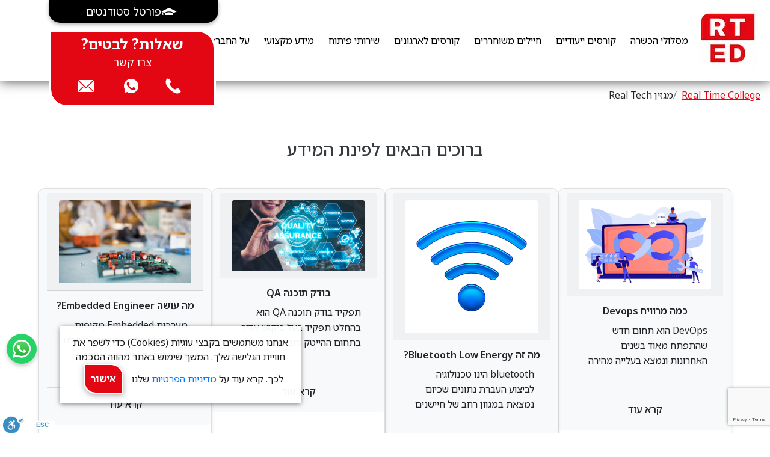

--- FILE ---
content_type: text/html; charset=UTF-8
request_url: https://rt-ed.co.il/articles/archive/page/8/
body_size: 30591
content:
<!DOCTYPE html>
<html lang="he-IL">

<head>
    <meta charset="utf-8">
    <meta name="viewport" content="width=device-width, initial-scale=1, shrink-to-fit=no">
    <!-- Core Web Vitals monitoring -->
    <script async src="https://rum.corewebvitals.io/cwv/664c58b77da2446e4a388ffc.js"></script>

    <!-- Google Tag Manager -->
    <script>
    (function(w, d, s, l, i) {
        w[l] = w[l] || [];
        w[l].push({
            'gtm.start': new Date().getTime(),
            event: 'gtm.js'
        });
        var f = d.getElementsByTagName(s)[0],
            j = d.createElement(s),
            dl = l != 'dataLayer' ? '&l=' + l : '';
        j.async = true;
        j.src =
            'https://www.googletagmanager.com/gtm.js?id=' + i + dl;
        f.parentNode.insertBefore(j, f);
    })(window, document, 'script', 'dataLayer', 'GTM-TRW5D8B');
    </script>
    <!-- End Google Tag Manager -->
    <script>
    (function() {
        setTimeout(() => {
            document.getElementById("gtm-lazy").setAttribute('src', document.getElementById("gtm-lazy")
                .getAttribute('alt-src'))
        }, 2500);
    })();
    </script>

    <meta name="msvalidate.01" content="59BB0C68391CB6FD6422C0D5ACD26D07" />
    <meta name="msvalidate.01" content="F3BE629F65AFB06EBE32719D140969F6" />
    <meta charset="UTF-8">

    <meta name="ahrefs-site-verification" content="6e90385dc0e142b51bb57e9eccb95c09d0d8475982969eb0172294dbed5f8b41">

    <!-- <script id='recaptcha-script'
        data-src="https://www.google.com/recaptcha/api.js?render=6Lc7LxokAAAAAEopF96_0lNqLDlOBhpyJu4TBfQ2"></script> -->
    <!-- <script src="https://www.google.com/recaptcha/api.js?render=6Lc7LxokAAAAAEopF96_0lNqLDlOBhpyJu4TBfQ2"></script> -->
    <script>
    window.addEventListener('DOMContentLoaded', function() {
        setTimeout(function() {
            var s = document.createElement('script');
            s.src =
                'https://www.google.com/recaptcha/api.js?render=6Lc7LxokAAAAAEopF96_0lNqLDlOBhpyJu4TBfQ2';
            s.async = true;
            document.head.appendChild(s);
        }, 2000);
    });
    </script>


    
<!-- Google Tag Manager for WordPress by gtm4wp.com -->
<script data-cfasync="false" data-pagespeed-no-defer>
	var gtm4wp_datalayer_name = "dataLayer";
	var dataLayer = dataLayer || [];
</script>
<!-- End Google Tag Manager for WordPress by gtm4wp.com -->
<!-- Search Engine Optimization by Rank Math PRO - https://rankmath.com/ -->
<title>מגזין Real Tech | מידע מקצועי על לימודי הייטק | עמוד 8</title>
<meta name="robots" content="follow, noindex"/>
<meta property="og:locale" content="he_IL" />
<meta property="og:type" content="article" />
<meta property="og:title" content="Page not found | Real Time College" />
<meta property="og:site_name" content="Real Time College" />
<meta property="article:publisher" content="https://www.facebook.com/RealTimeCollegeIL/" />
<meta name="twitter:card" content="summary_large_image" />
<meta name="twitter:title" content="Page not found | Real Time College" />
<script type="application/ld+json" class="rank-math-schema-pro">{"@context":"https://schema.org","@graph":[{"@type":"Place","@id":"https://rt-ed.co.il/#place","address":{"@type":"PostalAddress","streetAddress":"\u05e0\u05d7\u05dc\u05ea \u05d9\u05e6\u05d7\u05e7 32","addressLocality":"\u05ea\u05dc \u05d0\u05d1\u05d9\u05d1","addressRegion":"\u05ea\u05dc \u05d0\u05d1\u05d9\u05d1 \u05d9\u05e4\u05d5 \u05d4\u05de\u05e8\u05db\u05d6","addressCountry":"IL"}},{"@type":"EducationalOrganization","@id":"https://rt-ed.co.il/#organization","name":"Real Time Group","url":"https://rt-ed.co.il","sameAs":["https://www.facebook.com/RealTimeCollegeIL/","https://www.instagram.com/realtimecollegeil/","https://il.linkedin.com/company/real-time-college"],"email":"info@rt-ed.co.il","address":{"@type":"PostalAddress","streetAddress":"\u05e0\u05d7\u05dc\u05ea \u05d9\u05e6\u05d7\u05e7 32","addressLocality":"\u05ea\u05dc \u05d0\u05d1\u05d9\u05d1","addressRegion":"\u05ea\u05dc \u05d0\u05d1\u05d9\u05d1 \u05d9\u05e4\u05d5 \u05d4\u05de\u05e8\u05db\u05d6","addressCountry":"IL"},"logo":{"@type":"ImageObject","@id":"https://rt-ed.co.il/#logo","url":"https://rt-ed.co.il/wp-content/uploads/2023/06/RTLogo-e1687172008429.png","contentUrl":"https://rt-ed.co.il/wp-content/uploads/2023/06/RTLogo-e1687172008429.png","caption":"Real Time College","inLanguage":"he-IL","width":"50","height":"50"},"contactPoint":[{"@type":"ContactPoint","telephone":"+0777067057","contactType":"customer support"}],"description":"\u05de\u05db\u05dc\u05dc\u05d4 \u05dc\u05dc\u05d9\u05de\u05d5\u05d3\u05d9 \u05d4\u05d9\u05d9\u05d8\u05e7 \u05e7\u05d5\u05e8\u05e1\u05d9\u05dd \u05d1\u05de\u05e7\u05e6\u05d5\u05e2\u05d5\u05ea \u05db\u05de\u05d5 \u05dc\u05de\u05d9\u05d3\u05ea \u05de\u05db\u05d5\u05e0\u05d4 \u05d5\u05d1\u05d9\u05e0\u05d4 \u05de\u05dc\u05d0\u05db\u05d5\u05ea\u05d9\u05ea \u05d1\u05e0\u05d9\u05ea \u05d0\u05ea\u05e8\u05d9\u05dd \u05d5\u05d3\u05d1\u05d0\u05d5\u05e4\u05e1  \u05d9\u05e9 \u05dc\u05e0\u05d5 \u05de\u05e1\u05dc\u05d5\u05dc\u05d9\u05dd \u05dc Real Time, Machine Learning, AI, Devops, Full Stack, SQL, Security. C \u05d9\u05d7\u05d3 \u05e2\u05dd \u05d6\u05d4 \u05d9\u05e9 \u05dc\u05e0\u05d5 \u05e7\u05d5\u05e8\u05e1\u05d9\u05dd \u05d0\u05d5\u05e0\u05dc\u05d9\u05d9\u05df \u05d4\u05d9\u05d1\u05e8\u05d9\u05d3\u05d9\u05dd \u05d0\u05d5 \u05d1\u05db\u05d9\u05ea\u05d4 \u05e2\u05dd \u05de\u05e0\u05d7\u05d4 \u05d0\u05e9\u05e8 \u05de\u05e4\u05e8\u05e7\u05d9\u05dd \u05d0\u05ea \u05d4\u05de\u05e1\u05dc\u05d5\u05dc\u05d9\u05dd \u05dc\u05e7\u05d5\u05e8\u05e1\u05d9\u05dd \u05de\u05d0\u05d3 \u05e1\u05e4\u05e6\u05d9\u05e4\u05d9\u05dd \u05db\u05de\u05d5 Java, C, Phyton  \u05d5\u05e2\u05d5\u05d3","legalName":"Real Time Group","location":{"@id":"https://rt-ed.co.il/#place"}},{"@type":"WebSite","@id":"https://rt-ed.co.il/#website","url":"https://rt-ed.co.il","name":"Real Time College","alternateName":"\u05de\u05db\u05dc\u05dc\u05ea Real Time","publisher":{"@id":"https://rt-ed.co.il/#organization"},"inLanguage":"he-IL"},{"@type":"BreadcrumbList","@id":"#breadcrumb","itemListElement":[{"@type":"ListItem","position":"1","item":{"@id":"https://rt-ed.co.il","name":"Real Time College"}}]},{"@type":"WebPage","@id":"#webpage","url":"","name":"Page not found | Real Time College","isPartOf":{"@id":"https://rt-ed.co.il/#website"},"inLanguage":"he-IL","breadcrumb":{"@id":"#breadcrumb"}}]}</script>
<!-- /Rank Math WordPress SEO plugin -->

<link rel='dns-prefetch' href='//rt-ed.co.il' />
<link rel='dns-prefetch' href='//cdnjs.cloudflare.com' />
<link rel='dns-prefetch' href='//elfsightcdn.com' />
<link rel='dns-prefetch' href='//www.googletagmanager.com' />
<link href='https://fonts.gstatic.com' crossorigin rel='preconnect' />
<link rel="alternate" type="application/rss+xml" title="Real Time College &laquo; פיד‏" href="https://rt-ed.co.il/feed/" />
<link rel="alternate" type="application/rss+xml" title="Real Time College &laquo; פיד תגובות‏" href="https://rt-ed.co.il/comments/feed/" />
<style id='wp-img-auto-sizes-contain-inline-css'>
img:is([sizes=auto i],[sizes^="auto," i]){contain-intrinsic-size:3000px 1500px}
/*# sourceURL=wp-img-auto-sizes-contain-inline-css */
</style>
<style id='classic-theme-styles-inline-css'>
/*! This file is auto-generated */
.wp-block-button__link{color:#fff;background-color:#32373c;border-radius:9999px;box-shadow:none;text-decoration:none;padding:calc(.667em + 2px) calc(1.333em + 2px);font-size:1.125em}.wp-block-file__button{background:#32373c;color:#fff;text-decoration:none}
/*# sourceURL=/wp-includes/css/classic-themes.min.css */
</style>
<link rel='stylesheet' id='woocommerce-layout-rtl-css' href='https://rt-ed.co.il/wp-content/plugins/woocommerce/assets/css/woocommerce-layout-rtl.css?ver=10.4.3' media='all' />
<link rel='stylesheet' id='woocommerce-smallscreen-rtl-css' href='https://rt-ed.co.il/wp-content/plugins/woocommerce/assets/css/woocommerce-smallscreen-rtl.css?ver=10.4.3' media='only screen and (max-width: 768px)' />
<link rel='stylesheet' id='woocommerce-general-rtl-css' href='https://rt-ed.co.il/wp-content/plugins/woocommerce/assets/css/woocommerce-rtl.css?ver=10.4.3' media='all' />
<style id='woocommerce-inline-inline-css'>
.woocommerce form .form-row .required { visibility: visible; }
/*# sourceURL=woocommerce-inline-inline-css */
</style>
<link rel='stylesheet' id='rt-form-style-css' href='https://rt-ed.co.il/wp-content/plugins/wp-rt-form/css/style.css?ver=6.9' media='all' />
<link rel='stylesheet' id='rt-bootstrap-css' href='https://rt-ed.co.il/wp-content/themes/realtime/js/deps/bootstrap.min.css?ver=4.5.3' media='all' />
<link rel='stylesheet' id='rt-baseline-css' href='https://rt-ed.co.il/wp-content/themes/realtime/css/min/base_line.css?ver=4.5.3' media='all' />
<style id='rocket-lazyload-inline-css'>
.rll-youtube-player{position:relative;padding-bottom:56.23%;height:0;overflow:hidden;max-width:100%;}.rll-youtube-player:focus-within{outline: 2px solid currentColor;outline-offset: 5px;}.rll-youtube-player iframe{position:absolute;top:0;left:0;width:100%;height:100%;z-index:100;background:0 0}.rll-youtube-player img{bottom:0;display:block;left:0;margin:auto;max-width:100%;width:100%;position:absolute;right:0;top:0;border:none;height:auto;-webkit-transition:.4s all;-moz-transition:.4s all;transition:.4s all}.rll-youtube-player img:hover{-webkit-filter:brightness(75%)}.rll-youtube-player .play{height:100%;width:100%;left:0;top:0;position:absolute;background:url(https://rt-ed.co.il/wp-content/plugins/wp-rocket/assets/img/youtube.png) no-repeat center;background-color: transparent !important;cursor:pointer;border:none;}
/*# sourceURL=rocket-lazyload-inline-css */
</style>
<script src="https://rt-ed.co.il/wp-includes/js/jquery/jquery.min.js?ver=3.7.1" id="jquery-core-js"></script>
<script src="https://rt-ed.co.il/wp-includes/js/jquery/jquery-migrate.min.js?ver=3.4.1" id="jquery-migrate-js"></script>
<script src="https://rt-ed.co.il/wp-content/plugins/woocommerce/assets/js/jquery-blockui/jquery.blockUI.min.js?ver=2.7.0-wc.10.4.3" id="wc-jquery-blockui-js" data-wp-strategy="defer"></script>
<script id="wc-add-to-cart-js-extra">
var wc_add_to_cart_params = {"ajax_url":"/wp-admin/admin-ajax.php","wc_ajax_url":"/?wc-ajax=%%endpoint%%","i18n_view_cart":"\u05de\u05e2\u05d1\u05e8 \u05dc\u05e1\u05dc \u05d4\u05e7\u05e0\u05d9\u05d5\u05ea","cart_url":"https://rt-ed.co.il/cart/","is_cart":"","cart_redirect_after_add":"no"};
//# sourceURL=wc-add-to-cart-js-extra
</script>
<script src="https://rt-ed.co.il/wp-content/plugins/woocommerce/assets/js/frontend/add-to-cart.min.js?ver=10.4.3" id="wc-add-to-cart-js" defer data-wp-strategy="defer"></script>
<script src="https://rt-ed.co.il/wp-content/plugins/woocommerce/assets/js/js-cookie/js.cookie.min.js?ver=2.1.4-wc.10.4.3" id="wc-js-cookie-js" data-wp-strategy="defer"></script>
<script src="https://rt-ed.co.il/wp-content/themes/realtime/js/deps/jquery-3.6.0.min.js?ver=3.6.0" id="rt-jquery-js"></script>
<script id="rt-form-js-js-extra">
var ajax_object = {"url":"https://rt-ed.co.il/wp-admin/admin-ajax.php"};
//# sourceURL=rt-form-js-js-extra
</script>
<script src="https://rt-ed.co.il/wp-content/plugins/wp-rt-form/js/main.js?ver=6.9" id="rt-form-js-js"></script>

<!-- Google tag (gtag.js) snippet added by Site Kit -->
<!-- Google Analytics snippet added by Site Kit -->
<script src="https://www.googletagmanager.com/gtag/js?id=G-1ENE90F6B5" id="google_gtagjs-js" async></script>
<script id="google_gtagjs-js-after">
window.dataLayer = window.dataLayer || [];function gtag(){dataLayer.push(arguments);}
gtag("set","linker",{"domains":["rt-ed.co.il"]});
gtag("js", new Date());
gtag("set", "developer_id.dZTNiMT", true);
gtag("config", "G-1ENE90F6B5");
 window._googlesitekit = window._googlesitekit || {}; window._googlesitekit.throttledEvents = []; window._googlesitekit.gtagEvent = (name, data) => { var key = JSON.stringify( { name, data } ); if ( !! window._googlesitekit.throttledEvents[ key ] ) { return; } window._googlesitekit.throttledEvents[ key ] = true; setTimeout( () => { delete window._googlesitekit.throttledEvents[ key ]; }, 5 ); gtag( "event", name, { ...data, event_source: "site-kit" } ); }; 
//# sourceURL=google_gtagjs-js-after
</script>
<link rel="https://api.w.org/" href="https://rt-ed.co.il/wp-json/" /><link rel="EditURI" type="application/rsd+xml" title="RSD" href="https://rt-ed.co.il/xmlrpc.php?rsd" />
<meta name="generator" content="WordPress 6.9" />
<meta name="generator" content="Site Kit by Google 1.170.0" />		<script type="text/javascript">
				(function(c,l,a,r,i,t,y){
					c[a]=c[a]||function(){(c[a].q=c[a].q||[]).push(arguments)};t=l.createElement(r);t.async=1;
					t.src="https://www.clarity.ms/tag/"+i+"?ref=wordpress";y=l.getElementsByTagName(r)[0];y.parentNode.insertBefore(t,y);
				})(window, document, "clarity", "script", "q1ebz887yn");
		</script>
		
<!-- Google Tag Manager for WordPress by gtm4wp.com -->
<!-- GTM Container placement set to footer -->
<script data-cfasync="false" data-pagespeed-no-defer>
	var dataLayer_content = {"pagePostType":"404-error"};
	dataLayer.push( dataLayer_content );
</script>
<script data-cfasync="false" data-pagespeed-no-defer>
(function(w,d,s,l,i){w[l]=w[l]||[];w[l].push({'gtm.start':
new Date().getTime(),event:'gtm.js'});var f=d.getElementsByTagName(s)[0],
j=d.createElement(s),dl=l!='dataLayer'?'&l='+l:'';j.async=true;j.src=
'//www.googletagmanager.com/gtm.js?id='+i+dl;f.parentNode.insertBefore(j,f);
})(window,document,'script','dataLayer','GTM-P9GVB74');
</script>
<!-- End Google Tag Manager for WordPress by gtm4wp.com -->	<noscript><style>.woocommerce-product-gallery{ opacity: 1 !important; }</style></noscript>
	<meta name="google-site-verification" content="HkAqGvG6i1PSgTdmIyPAP27PkPCw_Zu0C6ZfuBjLbDM"><style>.recentcomments a{display:inline !important;padding:0 !important;margin:0 !important;}</style><script id="google_gtagjs" src="https://rt-ed.co.il/?local_ga_js=b586c2c81f2cfa3ae6d4c4f88d299e9b" async></script>
<script id="google_gtagjs-inline">
window.dataLayer = window.dataLayer || [];function gtag(){dataLayer.push(arguments);}gtag('js', new Date());gtag('config', 'G-1ENE90F6B5', {'anonymize_ip': true} );
</script>

<!-- Google Tag Manager snippet added by Site Kit -->
<script>
			( function( w, d, s, l, i ) {
				w[l] = w[l] || [];
				w[l].push( {'gtm.start': new Date().getTime(), event: 'gtm.js'} );
				var f = d.getElementsByTagName( s )[0],
					j = d.createElement( s ), dl = l != 'dataLayer' ? '&l=' + l : '';
				j.async = true;
				j.src = 'https://www.googletagmanager.com/gtm.js?id=' + i + dl;
				f.parentNode.insertBefore( j, f );
			} )( window, document, 'script', 'dataLayer', 'GTM-TRW5D8B' );
			
</script>

<!-- End Google Tag Manager snippet added by Site Kit -->
<link rel='canonical' href='https://rt-ed.co.il/articles/archive/page/8/'><link rel="icon" href="https://rt-ed.co.il/wp-content/uploads/2025/02/cropped-RTLogo-100-32x32.webp" sizes="32x32" />
<link rel="icon" href="https://rt-ed.co.il/wp-content/uploads/2025/02/cropped-RTLogo-100-192x192.webp" sizes="192x192" />
<link rel="apple-touch-icon" href="https://rt-ed.co.il/wp-content/uploads/2025/02/cropped-RTLogo-100-180x180.webp" />
<meta name="msapplication-TileImage" content="https://rt-ed.co.il/wp-content/uploads/2025/02/cropped-RTLogo-100-270x270.webp" />
<noscript><style id="rocket-lazyload-nojs-css">.rll-youtube-player, [data-lazy-src]{display:none !important;}</style></noscript>
    <!-- favicon     -->
    <link rel="shortcut icon" href="https://rt-ed.co.il/wp-content/themes/realtime/imgs/misc/RTLogo.png"
        type="image/x-icon" />

    <!-- <link rel="preload" href="https://fonts.gstatic.com/s/opensans/v18/mem8YaGs126MiZpBA-UFVZ0e.ttf" as="font"
        type="font/woff2" crossorigin> -->
    <!-- Load font awesome icons -->
    <!-- Preload Google Font -->
    <!-- <link rel="preload" href="https://fonts.googleapis.com/css2?family=Assistant:wght@400&display=swap" as="style">
    <link href="https://fonts.googleapis.com/css2?family=Assistant:wght@400&display=swap" rel="stylesheet"> -->

    <!-- Preload and Load Font Awesome -->
    <link rel="preload" href="https://cdnjs.cloudflare.com/ajax/libs/font-awesome/5.12.1/webfonts/fa-brands-400.woff2"
        as="font" type="font/woff2" crossorigin>
    <!-- <link rel="stylesheet" href="https://cdnjs.cloudflare.com/ajax/libs/font-awesome/5.12.1/css/all.min.css"> -->

    <!-- Slick Carousel -->
    <!-- <link rel="stylesheet" type="text/css"
        href="https://cdnjs.cloudflare.com/ajax/libs/slick-carousel/1.8.1/slick.min.css" />
    <link rel="stylesheet" type="text/css"
        href="https://cdnjs.cloudflare.com/ajax/libs/slick-carousel/1.8.1/slick-theme.min.css" /> -->
    <!-- Font Awesome (Non-blocking load) -->
    <link rel="preload" href="https://cdnjs.cloudflare.com/ajax/libs/font-awesome/5.12.1/css/all.min.css" as="style"
        onload="this.onload=null;this.rel='stylesheet'">
    <noscript>
        <link rel="stylesheet" href="https://cdnjs.cloudflare.com/ajax/libs/font-awesome/5.12.1/css/all.min.css">
    </noscript>

    <!-- Slick Carousel (Non-blocking load) -->
    <link rel="preload" href="https://cdnjs.cloudflare.com/ajax/libs/slick-carousel/1.8.1/slick.min.css" as="style"
        onload="this.onload=null;this.rel='stylesheet'">
    <link rel="preload" href="https://cdnjs.cloudflare.com/ajax/libs/slick-carousel/1.8.1/slick-theme.min.css"
        as="style" onload="this.onload=null;this.rel='stylesheet'">
    <noscript>
        <link rel="stylesheet" href="https://cdnjs.cloudflare.com/ajax/libs/slick-carousel/1.8.1/slick.min.css">
        <link rel="stylesheet" href="https://cdnjs.cloudflare.com/ajax/libs/slick-carousel/1.8.1/slick-theme.min.css">
    </noscript>


    <!-- Google Tag (gtag.js) -->
    <script async src="https://www.googletagmanager.com/gtag/js?id=AW-1039297607"></script>
    <script>
    window.dataLayer = window.dataLayer || [];

    function gtag() {
        dataLayer.push(arguments);
    }
    gtag('js', new Date());

    gtag('config', 'AW-1039297607');
    </script>


    <!-- Favicon -->
    <link rel="shortcut icon" href="https://rt-ed.co.il/wp-content/themes/realtime/imgs/misc/RTLogo.png"
        type="image/x-icon" />

    <link rel="preconnect" href="https://fonts.googleapis.com">
    <link rel="preconnect" href="https://fonts.gstatic.com" crossorigin>
    <link
        href="https://fonts.googleapis.com/css2?family=Noto+Sans+Hebrew:wght@100..900&family=Open+Sans:ital,wght@0,300..800;1,300..800&family=Space+Grotesk:wght@300..700&display=swap"
        rel="stylesheet">

    <!-- Preload the specific font files -->
    <!-- <link rel="preload" href="https://fonts.gstatic.com/s/notosanshebrew/v16/some-font-file.woff2" as="font"
        type="font/woff2" crossorigin>
    <link rel="preload" href="https://fonts.gstatic.com/s/opensans/v16/some-other-font-file.woff2" as="font"
        type="font/woff2" crossorigin>
    <link rel="preload" href="https://fonts.gstatic.com/s/spacegrotesk/v16/another-font-file.woff2" as="font"
        type="font/woff2" crossorigin> -->
    <link
        href="https://fonts.googleapis.com/css2?family=Noto+Sans+Hebrew:wght@100..900&family=Open+Sans:ital,wght@0,300..800;1,300..800&family=Space+Grotesk:wght@300..700&display=swap"
        rel="stylesheet">
    <link rel="preload" href="/wp-content/themes/realtime/css/new-design.css" as="style"
        onload="this.onload=null;this.rel='stylesheet'">
    <noscript>
        <link rel="stylesheet" href="/wp-content/themes/realtime/css/new-design.css">
    </noscript>

    <link rel="preload" href="/wp-content/themes/realtime/css/header.css" as="style"
        onload="this.onload=null;this.rel='stylesheet'">
    <noscript>
        <link rel="stylesheet" href="/wp-content/themes/realtime/css/header.css">
    </noscript>
    <!-- <link rel="preload" as="image" href="https://rt-ed.co.il/wp-content/themes/realtime/imgs/misc/RTLogo-100.webp"
        type="image/webp">
    <link rel="preload" as="image"
        href="https://rt-ed.co.il/wp-content/themes/realtime/imgs/new-design-24/img_hp_header-1000.webp" type="image/webp"> -->


<meta name='description' content='מגזין Real Tech של מכללת RTG: מבחר מגוון של מאמרים שופעי ידע מקצועי על לימודי הייטק.
כל מה שרציתם לדעת על תפקידי הייטק פופולאריים, משרות ושכר בעולם ההייטק והפיתוח. – עמוד 8'><link rel='stylesheet' id='wc-blocks-style-rtl-css' href='https://rt-ed.co.il/wp-content/plugins/woocommerce/assets/client/blocks/wc-blocks-rtl.css?ver=wc-10.4.3' media='all' />
<style id='global-styles-inline-css'>
:root{--wp--preset--aspect-ratio--square: 1;--wp--preset--aspect-ratio--4-3: 4/3;--wp--preset--aspect-ratio--3-4: 3/4;--wp--preset--aspect-ratio--3-2: 3/2;--wp--preset--aspect-ratio--2-3: 2/3;--wp--preset--aspect-ratio--16-9: 16/9;--wp--preset--aspect-ratio--9-16: 9/16;--wp--preset--color--black: #000000;--wp--preset--color--cyan-bluish-gray: #abb8c3;--wp--preset--color--white: #ffffff;--wp--preset--color--pale-pink: #f78da7;--wp--preset--color--vivid-red: #cf2e2e;--wp--preset--color--luminous-vivid-orange: #ff6900;--wp--preset--color--luminous-vivid-amber: #fcb900;--wp--preset--color--light-green-cyan: #7bdcb5;--wp--preset--color--vivid-green-cyan: #00d084;--wp--preset--color--pale-cyan-blue: #8ed1fc;--wp--preset--color--vivid-cyan-blue: #0693e3;--wp--preset--color--vivid-purple: #9b51e0;--wp--preset--gradient--vivid-cyan-blue-to-vivid-purple: linear-gradient(135deg,rgb(6,147,227) 0%,rgb(155,81,224) 100%);--wp--preset--gradient--light-green-cyan-to-vivid-green-cyan: linear-gradient(135deg,rgb(122,220,180) 0%,rgb(0,208,130) 100%);--wp--preset--gradient--luminous-vivid-amber-to-luminous-vivid-orange: linear-gradient(135deg,rgb(252,185,0) 0%,rgb(255,105,0) 100%);--wp--preset--gradient--luminous-vivid-orange-to-vivid-red: linear-gradient(135deg,rgb(255,105,0) 0%,rgb(207,46,46) 100%);--wp--preset--gradient--very-light-gray-to-cyan-bluish-gray: linear-gradient(135deg,rgb(238,238,238) 0%,rgb(169,184,195) 100%);--wp--preset--gradient--cool-to-warm-spectrum: linear-gradient(135deg,rgb(74,234,220) 0%,rgb(151,120,209) 20%,rgb(207,42,186) 40%,rgb(238,44,130) 60%,rgb(251,105,98) 80%,rgb(254,248,76) 100%);--wp--preset--gradient--blush-light-purple: linear-gradient(135deg,rgb(255,206,236) 0%,rgb(152,150,240) 100%);--wp--preset--gradient--blush-bordeaux: linear-gradient(135deg,rgb(254,205,165) 0%,rgb(254,45,45) 50%,rgb(107,0,62) 100%);--wp--preset--gradient--luminous-dusk: linear-gradient(135deg,rgb(255,203,112) 0%,rgb(199,81,192) 50%,rgb(65,88,208) 100%);--wp--preset--gradient--pale-ocean: linear-gradient(135deg,rgb(255,245,203) 0%,rgb(182,227,212) 50%,rgb(51,167,181) 100%);--wp--preset--gradient--electric-grass: linear-gradient(135deg,rgb(202,248,128) 0%,rgb(113,206,126) 100%);--wp--preset--gradient--midnight: linear-gradient(135deg,rgb(2,3,129) 0%,rgb(40,116,252) 100%);--wp--preset--font-size--small: 13px;--wp--preset--font-size--medium: 20px;--wp--preset--font-size--large: 36px;--wp--preset--font-size--x-large: 42px;--wp--preset--spacing--20: 0.44rem;--wp--preset--spacing--30: 0.67rem;--wp--preset--spacing--40: 1rem;--wp--preset--spacing--50: 1.5rem;--wp--preset--spacing--60: 2.25rem;--wp--preset--spacing--70: 3.38rem;--wp--preset--spacing--80: 5.06rem;--wp--preset--shadow--natural: 6px 6px 9px rgba(0, 0, 0, 0.2);--wp--preset--shadow--deep: 12px 12px 50px rgba(0, 0, 0, 0.4);--wp--preset--shadow--sharp: 6px 6px 0px rgba(0, 0, 0, 0.2);--wp--preset--shadow--outlined: 6px 6px 0px -3px rgb(255, 255, 255), 6px 6px rgb(0, 0, 0);--wp--preset--shadow--crisp: 6px 6px 0px rgb(0, 0, 0);}:where(.is-layout-flex){gap: 0.5em;}:where(.is-layout-grid){gap: 0.5em;}body .is-layout-flex{display: flex;}.is-layout-flex{flex-wrap: wrap;align-items: center;}.is-layout-flex > :is(*, div){margin: 0;}body .is-layout-grid{display: grid;}.is-layout-grid > :is(*, div){margin: 0;}:where(.wp-block-columns.is-layout-flex){gap: 2em;}:where(.wp-block-columns.is-layout-grid){gap: 2em;}:where(.wp-block-post-template.is-layout-flex){gap: 1.25em;}:where(.wp-block-post-template.is-layout-grid){gap: 1.25em;}.has-black-color{color: var(--wp--preset--color--black) !important;}.has-cyan-bluish-gray-color{color: var(--wp--preset--color--cyan-bluish-gray) !important;}.has-white-color{color: var(--wp--preset--color--white) !important;}.has-pale-pink-color{color: var(--wp--preset--color--pale-pink) !important;}.has-vivid-red-color{color: var(--wp--preset--color--vivid-red) !important;}.has-luminous-vivid-orange-color{color: var(--wp--preset--color--luminous-vivid-orange) !important;}.has-luminous-vivid-amber-color{color: var(--wp--preset--color--luminous-vivid-amber) !important;}.has-light-green-cyan-color{color: var(--wp--preset--color--light-green-cyan) !important;}.has-vivid-green-cyan-color{color: var(--wp--preset--color--vivid-green-cyan) !important;}.has-pale-cyan-blue-color{color: var(--wp--preset--color--pale-cyan-blue) !important;}.has-vivid-cyan-blue-color{color: var(--wp--preset--color--vivid-cyan-blue) !important;}.has-vivid-purple-color{color: var(--wp--preset--color--vivid-purple) !important;}.has-black-background-color{background-color: var(--wp--preset--color--black) !important;}.has-cyan-bluish-gray-background-color{background-color: var(--wp--preset--color--cyan-bluish-gray) !important;}.has-white-background-color{background-color: var(--wp--preset--color--white) !important;}.has-pale-pink-background-color{background-color: var(--wp--preset--color--pale-pink) !important;}.has-vivid-red-background-color{background-color: var(--wp--preset--color--vivid-red) !important;}.has-luminous-vivid-orange-background-color{background-color: var(--wp--preset--color--luminous-vivid-orange) !important;}.has-luminous-vivid-amber-background-color{background-color: var(--wp--preset--color--luminous-vivid-amber) !important;}.has-light-green-cyan-background-color{background-color: var(--wp--preset--color--light-green-cyan) !important;}.has-vivid-green-cyan-background-color{background-color: var(--wp--preset--color--vivid-green-cyan) !important;}.has-pale-cyan-blue-background-color{background-color: var(--wp--preset--color--pale-cyan-blue) !important;}.has-vivid-cyan-blue-background-color{background-color: var(--wp--preset--color--vivid-cyan-blue) !important;}.has-vivid-purple-background-color{background-color: var(--wp--preset--color--vivid-purple) !important;}.has-black-border-color{border-color: var(--wp--preset--color--black) !important;}.has-cyan-bluish-gray-border-color{border-color: var(--wp--preset--color--cyan-bluish-gray) !important;}.has-white-border-color{border-color: var(--wp--preset--color--white) !important;}.has-pale-pink-border-color{border-color: var(--wp--preset--color--pale-pink) !important;}.has-vivid-red-border-color{border-color: var(--wp--preset--color--vivid-red) !important;}.has-luminous-vivid-orange-border-color{border-color: var(--wp--preset--color--luminous-vivid-orange) !important;}.has-luminous-vivid-amber-border-color{border-color: var(--wp--preset--color--luminous-vivid-amber) !important;}.has-light-green-cyan-border-color{border-color: var(--wp--preset--color--light-green-cyan) !important;}.has-vivid-green-cyan-border-color{border-color: var(--wp--preset--color--vivid-green-cyan) !important;}.has-pale-cyan-blue-border-color{border-color: var(--wp--preset--color--pale-cyan-blue) !important;}.has-vivid-cyan-blue-border-color{border-color: var(--wp--preset--color--vivid-cyan-blue) !important;}.has-vivid-purple-border-color{border-color: var(--wp--preset--color--vivid-purple) !important;}.has-vivid-cyan-blue-to-vivid-purple-gradient-background{background: var(--wp--preset--gradient--vivid-cyan-blue-to-vivid-purple) !important;}.has-light-green-cyan-to-vivid-green-cyan-gradient-background{background: var(--wp--preset--gradient--light-green-cyan-to-vivid-green-cyan) !important;}.has-luminous-vivid-amber-to-luminous-vivid-orange-gradient-background{background: var(--wp--preset--gradient--luminous-vivid-amber-to-luminous-vivid-orange) !important;}.has-luminous-vivid-orange-to-vivid-red-gradient-background{background: var(--wp--preset--gradient--luminous-vivid-orange-to-vivid-red) !important;}.has-very-light-gray-to-cyan-bluish-gray-gradient-background{background: var(--wp--preset--gradient--very-light-gray-to-cyan-bluish-gray) !important;}.has-cool-to-warm-spectrum-gradient-background{background: var(--wp--preset--gradient--cool-to-warm-spectrum) !important;}.has-blush-light-purple-gradient-background{background: var(--wp--preset--gradient--blush-light-purple) !important;}.has-blush-bordeaux-gradient-background{background: var(--wp--preset--gradient--blush-bordeaux) !important;}.has-luminous-dusk-gradient-background{background: var(--wp--preset--gradient--luminous-dusk) !important;}.has-pale-ocean-gradient-background{background: var(--wp--preset--gradient--pale-ocean) !important;}.has-electric-grass-gradient-background{background: var(--wp--preset--gradient--electric-grass) !important;}.has-midnight-gradient-background{background: var(--wp--preset--gradient--midnight) !important;}.has-small-font-size{font-size: var(--wp--preset--font-size--small) !important;}.has-medium-font-size{font-size: var(--wp--preset--font-size--medium) !important;}.has-large-font-size{font-size: var(--wp--preset--font-size--large) !important;}.has-x-large-font-size{font-size: var(--wp--preset--font-size--x-large) !important;}
/*# sourceURL=global-styles-inline-css */
</style>
<link rel='stylesheet' id='rt-new-design-css' href='https://rt-ed.co.il/wp-content/themes/realtime/css/min/new-design.css?ver=6.9' media='all' />
<link rel='stylesheet' id='rt-header-css' href='https://rt-ed.co.il/wp-content/themes/realtime/css/min/header.css?ver=6.9' media='all' />
<link rel='stylesheet' id='realtime-style-css' href='https://rt-ed.co.il/wp-content/themes/realtime/css/min/style.css?ver=1.0.0' media='all' />
<link rel='stylesheet' id='realtime-style-paths-css' href='https://rt-ed.co.il/wp-content/themes/realtime/css/min/style-article.css?ver=1.0.0' media='all' />
</head>

<body class="rtl error404 wp-custom-logo wp-theme-realtime theme-realtime woocommerce-no-js hfeed">

    <!-- Google Tag Manager (noscript) -->
    <noscript><iframe src="https://www.googletagmanager.com/ns.html?id=GTM-TRW5D8B" height="0" width="0"
            style="display:none;visibility:hidden"></iframe></noscript>
    <!-- End Google Tag Manager (noscript) -->

    		<!-- Google Tag Manager (noscript) snippet added by Site Kit -->
		<noscript>
			<iframe src="https://www.googletagmanager.com/ns.html?id=GTM-TRW5D8B" height="0" width="0" style="display:none;visibility:hidden"></iframe>
		</noscript>
		<!-- End Google Tag Manager (noscript) snippet added by Site Kit -->
		    
    <div id="page" class="site">
        <nav id='sticky-nav' class="sticky-top navbar navbar-expand-lg navbar-light navbar-white">

            
            <!-- navbar-brand-mobile -->
            <div id="logo-mobile" class="p-1" style="display:none;">
                <a class="navbar-brand" href="/">
                    <!-- <icon loading="lazy" class="icon-place-holder navlogo" aria-label="Website Icon"
                        style="background:url('https://rt-ed.co.il/wp-content/themes/realtime/imgs/misc/RTLogo.png');background-size: cover;">
                    </icon> -->
                    <img class="navlogo" src="https://rt-ed.co.il/wp-content/themes/realtime/imgs/misc/RTLogo-100.webp"
                        alt="Website Icon" width="50" height="50">
                </a>
            </div>

            <!-- <div id='cart-section-mobile' class='p-1 navbar-cart-icon' style='display:none;'>
                <a href=""
                    title="">
                    <i class="fa fa-shopping-cart"></i>
                    <span class="cart-count"></span>
                </a>
            </div> -->

            <div class="p-1">
                <button class="navbar-toggler" aria-label="Navbar Primary" type="button" data-toggle="collapse"
                    data-target="#primary-menu" aria-controls="primary-menu" aria-expanded="false"
                    aria-label="Toggle navigation">
                    <span class="navbar-toggler-icon"></span>
                </button>
            </div>

            <!-- <div id='cart-section' class="navbar-cart-icon">
                <a href=""
                    title="">
                    <i class="fa fa-shopping-cart"></i>
                    <span class="cart-count"></span>
                </a>
            </div> -->

            <div id="primary-menu" class="collapse navbar-collapse"><ul id="primar-menu" class="d-flex flex-column-reverse justify-content-center justify-content-sm-start flex-sm-row flex-md-row navbar-nav ml-auto"><li class="dropdown rtl-txt nav-item text-white p-1"><a  href="#" class="dropdown-toggle nav-link" data-toggle="dropdown">על החברה <b class="caret"></b></a>
<ul class="dropdown-menu depth_0" style="min-width:max-content;left:auto;margin-top: -5px;padding-right:1em;";>
	<li class="nav-item text-white p-1"><a  href="https://rt-ed.co.il/internal/about/"class="nav-link">אודות Real Time College</a></li>
	<li class="nav-item text-white p-1"><a  href="https://rt-ed.co.il/internal/contact-us/"class="nav-link">צור קשר</a></li>
	<li class="nav-item text-white p-1"><a  href="https://rt-ed.co.il/internal/%D7%94%D7%A9%D7%9B%D7%A8%D7%AA-%D7%9B%D7%99%D7%AA%D7%95%D7%AA/"class="nav-link">השכרת כיתות</a></li>
	<li class="nav-item text-white p-1"><a  href="https://rt-ed.co.il/pages/jobs/"class="nav-link">השמה</a></li>
	<li class="nav-item text-white p-1"><a  href="https://rt-ed.co.il/pages/jobs/?cat=internal"class="nav-link">קריירה</a></li>
	<li class="nav-item text-white p-1"><a  target="_blank" href="https://rt-ed.co.il/files/ISO-9001-HEB.pdf"class="nav-link">תמיכה בתקן ISO-9001</a></li>
</ul>
</li>
<li class="dropdown rtl-txt nav-item text-white p-1"><a  href="#" class="dropdown-toggle nav-link" data-toggle="dropdown">מידע מקצועי <b class="caret"></b></a>
<ul class="dropdown-menu depth_0" style="min-width:max-content;left:auto;margin-top: -5px;padding-right:1em;";>
	<li class="nav-item text-white p-1"><a  href="https://rt-ed.co.il/articles/shovarim/"class="nav-link">זכאות לתוכנית השוברים</a></li>
	<li class="nav-item text-white p-1"><a  target="_blank" href="https://rt-ed.co.il/wp-content/uploads/2024/04/אישור-ההכרה-במוסדות-הכשרה-מקצועית-עד-10.27.pdf"class="nav-link">קורסים מאושרים על ידי משרד העבודה</a></li>
	<li class="nav-item text-white p-1"><a  href="https://rt-ed.co.il/internal/tech-salaries-ranges/"class="nav-link">טבלאות שכר הייטק</a></li>
	<li class="nav-item text-white p-1"><a  href="https://rt-ed.co.il/articles/archive/"class="nav-link">מגזין Real Tech</a></li>
</ul>
</li>
<li class="nav-item text-white p-1"><a  target="_blank" href="https://rt-projects.com/"class="nav-link">שירותי פיתוח</a></li>
<li class="nav-item text-white p-1"><a  href="https://rt-ed.co.il/pages/companies/"class="nav-link">קורסים לארגונים</a></li>
<li id='pathMenu2' class='nav-item dropdown p-1 rtl-txt'><span class='dropdown-toggle nav-link'>חיילים משוחררים</span>
    <div class='dropdown-menu p-0' style='margin-top:-5px;'>
      <div class='d-flex flex-row'>
        <div class='categories-column2 pb-1 pl-0 col-12 col-md-4'><div class='p-1 coursesName'>קטגוריות</div><div class='category-column2' data-cat2='IDF'>
        <span class='category-link2'><a href='https://rt-ed.co.il/articles/soldiers-trust-courses/'>קורסים לחיילים משוחררים</a></span>
    </div><div class='category-column2' data-cat2='newIDF'>
        <span class='category-link2'><a href='https://rt-ed.co.il/articles/הקרן-להכוונת-חיילים-משוחררים/'>הקרן להכוונת חיילים משוחררים</a></span>
    </div><div class='category-column2' data-cat2='test'>
        <span class='category-link2'><a href='https://rt-ed.co.il/wp-content/uploads/2021/04/אישור-אר.טי.-פקדון-חיילים-משוחררים.pdf'>פיקדון צבאי</a></span>
    </div><div class='category-column2' data-cat2='test1'>
        <span class='category-link2'><a href='https://rt-ed.co.il/articles/from-reserve-service-to-high-tech-career/'>ממדים לתעסוקה</a></span>
    </div></div><div id='courses-display2' class='courses-column2 col-12 col-md-8'></div></div><div id='IDF-courses2' class='hidden-courses'>
        <div class='p-1 coursesName'>קורסים<span class='selected-category displayMobile' style='display:none;'>- קורסים לחיילים משוחררים</span></div><div class='courses-column2 '><ul class='courses'><li id='course-54-2' class='course-item'><a href='https://rt-ed.co.il/program/cyber-security-course/' class='course-link d-flex'><div class='course-icon-container m-2'><img src='https://rt-ed.co.il/wp-content/themes/realtime/imgs/icon-navbar/security.svg' alt='קורס אבטחת מידע וסייבר Icon' class='course-icon' style='width: 50px; height: 50px;'></div><div class='course-info'><span class='course-title'>קורס אבטחת מידע וסייבר</span><p class='course-description'>הקורס יצייד אתכם בכלים ובהבנה עמוקה של תחום ההגנה על מערכות מידע ארגוניות מפני איומים, מתוך הכשרה מעשית וחווית למידה מקיפה.</p></div></a></li><li id='course-52-2' class='course-item'><a href='https://rt-ed.co.il/program/course-osint/' class='course-link d-flex'><div class='course-icon-container m-2'><img src='https://rt-ed.co.il/wp-content/themes/realtime/imgs/icon-navbar/OSINT.svg' alt='קורס יסודות המודיעין הגלוי OSINT  Icon' class='course-icon' style='width: 50px; height: 50px;'></div><div class='course-info'><span class='course-title'>קורס יסודות המודיעין הגלוי OSINT </span><p class='course-description'>הקורס מספק כלים וטכניקות לביצוע מחקר OSINT כולל שימוש במערכות לאיסוף, ניתוח ושיתוף מידע ממקורות גלויים.</p></div></a></li><li id='course-53-2' class='course-item'><a href='https://rt-ed.co.il/program/ai-developer-course/' class='course-link d-flex'><div class='course-icon-container m-2'><img src='https://rt-ed.co.il/wp-content/themes/realtime/imgs/icon-navbar/ai-svg.svg' alt='קורס מיישם מערכות AI Icon' class='course-icon' style='width: 50px; height: 50px;'></div><div class='course-info'><span class='course-title'>קורס מיישם מערכות AI</span><p class='course-description'>הקורס מתמקד ביישום מעשי של AI, מזיהוי הזדמנויות עסקיות ועד להטמעה בארגון, תוך הובלת פרויקטי AI מורכבים.</p></div></a></li><li id='course-49-2' class='course-item'><a href='https://rt-ed.co.il/program/tech-prep-course/' class='course-link d-flex'><div class='course-icon-container m-2'><img src='https://rt-ed.co.il/wp-content/themes/realtime/imgs/icon-navbar/IDF.svg' alt='קורס מכינה טכנולוגית  Icon' class='course-icon' style='width: 50px; height: 50px;'></div><div class='course-info'><span class='course-title'>קורס מכינה טכנולוגית </span><p class='course-description'>הקורס מקנה ידע ומיומנויות בסיסיות להשתלבות בתעשיה תוך התמקדות בהתפתחות מקצועית בתחום ההייטק.</p></div></a></li><li id='course-51-2' class='course-item'><a href='https://rt-ed.co.il/program/data-analyst-course/' class='course-link d-flex'><div class='course-icon-container m-2'><img src='https://rt-ed.co.il/wp-content/themes/realtime/imgs/icon-navbar/dataAnalyst.svg' alt='קורס דאטה אנליסט Icon' class='course-icon' style='width: 50px; height: 50px;'></div><div class='course-info'><span class='course-title'>קורס דאטה אנליסט</span><p class='course-description'>הקורס מתמקד בניתוח וחקר נתונים ומעניק ידע מקיף בכלים וטכניקות מתקדמות, כולל Python ו-SQL.</p></div></a></li></ul></div></div><div id='newIDF-courses2' class='hidden-courses'>
        <div class='p-1 coursesName'>קורסים<span class='selected-category displayMobile' style='display:none;'>- הקרן להכוונת חיילים משוחררים</span></div><div class='courses-column2 '><ul class='courses'><li id='course-9991-2' class='course-item'><a href='https://rt-ed.co.il/articles/cyber-training-idf-grants/' class='course-link d-flex'><div class='course-icon-container m-2'><img src='https://rt-ed.co.il/wp-content/themes/realtime/imgs/icon-navbar/cyber.svg' alt='קורס סייבר ואבטחת מידע Icon' class='course-icon' style='width: 50px; height: 50px;'></div><div class='course-info'><span class='course-title'>קורס סייבר ואבטחת מידע</span><p class='course-description'>קורס סייבר ואבטחת מידע של הקרן להכוונת חיילים משוחררים יעניק לך את כל הכלים הדרושים לקריירה בתחום הסייבר.</p></div></a></li><li id='course-9992-2' class='course-item'><a href='https://rt-ed.co.il/articles/machine-learning-training-idf-grants/' class='course-link d-flex'><div class='course-icon-container m-2'><img src='https://rt-ed.co.il/wp-content/themes/realtime/imgs/icon-navbar/ai-path.svg' alt='קורס AI ולמידת מכונה Icon' class='course-icon' style='width: 50px; height: 50px;'></div><div class='course-info'><span class='course-title'>קורס AI ולמידת מכונה</span><p class='course-description'>קורס AI בשיתוף הקרן להכוונת חיילים משוחררים יעניק לך את כל הכלים הדרושים לקריירה בתחום AI.</p></div></a></li></ul></div></div><div id='test-courses2' class='hidden-courses'>
        <div class='p-1 coursesName'>קורסים<span class='selected-category displayMobile' style='display:none;'>- פיקדון צבאי</span></div><div class='courses-column2 '><ul class='courses'></ul></div></div><div id='test1-courses2' class='hidden-courses'>
        <div class='p-1 coursesName'>קורסים<span class='selected-category displayMobile' style='display:none;'>- ממדים לתעסוקה</span></div><div class='courses-column2 '><ul class='courses'></ul></div></div></div></li><li id='courseMenu' class='nav-item dropdown p-1 rtl-txt'>
    <a href='https://rt-ed.co.il/pages/companies/' class='dropdown-toggle nav-link' data-toggle='dropdown' aria-haspopup='true' aria-expanded='false' title='קורסים ייעודיים לחברות וארגונים'>
    קורסים ייעודיים </a>
        <div class='dropdown-menu p-0' style='margin-top:-5px;'>
            <div class='d-flex flex-row'>
                <div class='categories-column1 pb-1 pl-0 col-12 col-md-4'>
                    <div class='p-1 coursesName text-right'>קטגוריות</div><div class='category-column1' data-cat1='Real-Time-Embedded'>
                    <span class='category-link1'>Real-Time Embedded</span></div><div id='Real-Time-Embedded-courses1' class='hidden-courses'>
                    <div class='p-1 coursesName'>קורסים<span class='selected-category displayMobile' style='display:none;'>- Real-Time Embedded</span></div><div class='courses-column1'><ul class='courses1'><li class='course-item'>
        <a href='https://rt-ed.co.il/courses/%d7%a7%d7%95%d7%a8%d7%a1-zephyr-rtos/' class='course-link1 course-title'>קורס  Zephyr RTOS</a></li><li class='course-item'>
        <a href='https://rt-ed.co.il/courses/%d7%a7%d7%95%d7%a8%d7%a1-rust/' class='course-link1 course-title'>קורס  Rust</a></li><li class='course-item'>
        <a href='https://rt-ed.co.il/courses/arm-course/' class='course-link1 course-title'>קורס  ARM - Embedded Systems</a></li><li class='course-item'>
        <a href='https://rt-ed.co.il/courses/free-rtos-%d7%a7%d7%95%d7%a8%d7%a1/' class='course-link1 course-title'>קורס  FreeRTOS</a></li><li class='course-item'>
        <a href='https://rt-ed.co.il/courses/embedded-linux-%d7%a7%d7%95%d7%a8%d7%a1/' class='course-link1 course-title'>קורס  Linux Embedded Systems</a></li><li class='course-item'>
        <a href='https://rt-ed.co.il/courses/linux-kernel-mode/' class='course-link1 course-title'>קורס  Linux Kernel And Device Drivers</a></li><li class='course-item'>
        <a href='https://rt-ed.co.il/courses/linux-basic-2/' class='course-link1 course-title'>קורס  Linux Fundamentals</a></li><li class='course-item'>
        <a href='https://rt-ed.co.il/courses/mpsoc-course/' class='course-link1 course-title'>קורס  MPSoC</a></li><li class='course-item'>
        <a href='https://rt-ed.co.il/courses/yocto/' class='course-link1 course-title'>קורס  Yocto</a></li><li class='course-item'>
        <a href='https://rt-ed.co.il/courses/cpp-for-embedded-2/' class='course-link1 course-title'>קורס  ++C</a></li><li class='course-item'>
        <a href='https://rt-ed.co.il/courses/c-for-rt-embedded-systems/' class='course-link1 course-title'>קורס  שפת C</a></li><li class='course-item'>
        <a href='https://rt-ed.co.il/courses/rt-concepts-%d7%a7%d7%95%d7%a8%d7%a1/' class='course-link1 course-title'>קורס  RT Concepts</a></li><li class='course-item'>
        <a href='https://rt-ed.co.il/courses/internet-of-things-%d7%a7%d7%95%d7%a8%d7%a1/' class='course-link1 course-title'>קורס  IOT</a></li><li class='course-item'>
        <a href='https://rt-ed.co.il/courses/networking-%d7%a7%d7%95%d7%a8%d7%a1/' class='course-link1 course-title'>קורס  Networking</a></li></ul></div></div><div class='category-column1' data-cat1='AI-and-Machine-Learning'>
                    <span class='category-link1'>AI And Machine Learning</span></div><div id='AI-and-Machine-Learning-courses1' class='hidden-courses'>
                    <div class='p-1 coursesName'>קורסים<span class='selected-category displayMobile' style='display:none;'>- AI and Machine Learning</span></div><div class='courses-column1'><ul class='courses1'><li class='course-item'>
        <a href='https://rt-ed.co.il/courses/deep-learning-with-pytorch-%d7%a7%d7%95%d7%a8%d7%a1/' class='course-link1 course-title'>קורס  Deep Learning With PyTorch</a></li><li class='course-item'>
        <a href='https://rt-ed.co.il/courses/%d7%a7%d7%95%d7%a8%d7%a1-machine-learning-with-python/' class='course-link1 course-title'>קורס  ML With Python</a></li><li class='course-item'>
        <a href='https://rt-ed.co.il/courses/scientific-python-%d7%a7%d7%95%d7%a8%d7%a1/' class='course-link1 course-title'>קורס  Scientific Python</a></li><li class='course-item'>
        <a href='https://rt-ed.co.il/courses/%d7%a7%d7%95%d7%a8%d7%a1-machine-learning-fundamentals/' class='course-link1 course-title'>קורס  ML Fundamentals</a></li><li class='course-item'>
        <a href='https://rt-ed.co.il/courses/%d7%a7%d7%95%d7%a8%d7%a1-chatgpt/' class='course-link1 course-title'>קורס  LLM ChatGPT</a></li></ul></div></div><div class='category-column1' data-cat1='Computer-Vision'>
                    <span class='category-link1'>Computer Vision</span></div><div id='Computer-Vision-courses1' class='hidden-courses'>
                    <div class='p-1 coursesName'>קורסים<span class='selected-category displayMobile' style='display:none;'>- Computer Vision</span></div><div class='courses-column1'><ul class='courses1'><li class='course-item'>
        <a href='https://rt-ed.co.il/courses/cuda-course/' class='course-link1 course-title'>קורס  CUDA</a></li><li class='course-item'>
        <a href='https://rt-ed.co.il/courses/opencv-%d7%a7%d7%95%d7%a8%d7%a1/' class='course-link1 course-title'>קורס  OpenCV</a></li><li class='course-item'>
        <a href='https://rt-ed.co.il/courses/nvidia-gpus-cours/' class='course-link1 course-title'>קורס  Nvidia GPUs</a></li><li class='course-item'>
        <a href='https://rt-ed.co.il/courses/opengl-course/' class='course-link1 course-title'>קורס  OpenGL</a></li><li class='course-item'>
        <a href='https://rt-ed.co.il/courses/opencl-course/' class='course-link1 course-title'>קורס  OpenCL</a></li><li class='course-item'>
        <a href='https://rt-ed.co.il/courses/deep-learning-with-pytorch-%d7%a7%d7%95%d7%a8%d7%a1/' class='course-link1 course-title'>קורס  Deep Learning With PyTorch</a></li><li class='course-item'>
        <a href='https://rt-ed.co.il/courses/%d7%a7%d7%95%d7%a8%d7%a1-machine-learning-with-python/' class='course-link1 course-title'>קורס  ML With Python</a></li><li class='course-item'>
        <a href='https://rt-ed.co.il/courses/%d7%a7%d7%95%d7%a8%d7%a1-machine-learning-fundamentals/' class='course-link1 course-title'>קורס  ML Fundamentals</a></li></ul></div></div><div class='category-column1' data-cat1='DevOps'>
                    <span class='category-link1'>DevOps</span></div><div id='DevOps-courses1' class='hidden-courses'>
                    <div class='p-1 coursesName'>קורסים<span class='selected-category displayMobile' style='display:none;'>- DevOps</span></div><div class='courses-column1'><ul class='courses1'><li class='course-item'>
        <a href='https://rt-ed.co.il/courses/docker-course/' class='course-link1 course-title'>קורס  Docker Containers</a></li><li class='course-item'>
        <a href='https://rt-ed.co.il/courses/kubernetes-course/' class='course-link1 course-title'>קורס  Kubernetes</a></li><li class='course-item'>
        <a href='https://rt-ed.co.il/courses/jenkins-%d7%a7%d7%95%d7%a8%d7%a1/' class='course-link1 course-title'>קורס  Jenkins</a></li><li class='course-item'>
        <a href='https://rt-ed.co.il/courses/aws-course/' class='course-link1 course-title'>קורס  AWS</a></li><li class='course-item'>
        <a href='https://rt-ed.co.il/courses/ansible-course/' class='course-link1 course-title'>קורס  ANSIBLE</a></li><li class='course-item'>
        <a href='https://rt-ed.co.il/courses/terraform-%d7%a7%d7%95%d7%a8%d7%a1/' class='course-link1 course-title'>קורס  Terraform</a></li><li class='course-item'>
        <a href='https://rt-ed.co.il/courses/zabbix-%d7%a7%d7%95%d7%a8%d7%a1/' class='course-link1 course-title'>קורס  Prometheus</a></li><li class='course-item'>
        <a href='https://rt-ed.co.il/courses/grafana/' class='course-link1 course-title'>קורס  Grafana</a></li><li class='course-item'>
        <a href='https://rt-ed.co.il/courses/elk-course/' class='course-link1 course-title'>קורס  ELK Stack</a></li><li class='course-item'>
        <a href='https://rt-ed.co.il/courses/%d7%a7%d7%95%d7%a8%d7%a1-version-control/' class='course-link1 course-title'>קורס  GIT</a></li><li class='course-item'>
        <a href='https://rt-ed.co.il/courses/helm-course/' class='course-link1 course-title'>קורס  HELM</a></li><li class='course-item'>
        <a href='https://rt-ed.co.il/courses/python-course/' class='course-link1 course-title'>קורס  פייתון - Python</a></li><li class='course-item'>
        <a href='https://rt-ed.co.il/courses/%d7%a7%d7%95%d7%a8%d7%a1-bash-scripting/' class='course-link1 course-title'>קורס  Bash Scripting</a></li><li class='course-item'>
        <a href='https://rt-ed.co.il/courses/course-google-cloud/' class='course-link1 course-title'>קורס  Google Cloud</a></li><li class='course-item'>
        <a href='https://rt-ed.co.il/courses/networking-%d7%a7%d7%95%d7%a8%d7%a1/' class='course-link1 course-title'>קורס  Networking</a></li></ul></div></div><div class='category-column1' data-cat1='Cloud-Computing'>
                    <span class='category-link1'>Cloud Computing</span></div><div id='Cloud-Computing-courses1' class='hidden-courses'>
                    <div class='p-1 coursesName'>קורסים<span class='selected-category displayMobile' style='display:none;'>- Cloud Computing</span></div><div class='courses-column1'><ul class='courses1'><li class='course-item'>
        <a href='https://rt-ed.co.il/courses/aws-course/' class='course-link1 course-title'>קורס  AWS</a></li><li class='course-item'>
        <a href='https://rt-ed.co.il/courses/%d7%a7%d7%95%d7%a8%d7%a1-cloud-security-engineer/' class='course-link1 course-title'>קורס  Cloud Security Engineer</a></li><li class='course-item'>
        <a href='https://rt-ed.co.il/courses/microsoft-azure-2/' class='course-link1 course-title'>קורס  Microsoft Azure</a></li><li class='course-item'>
        <a href='https://rt-ed.co.il/courses/azure-administrator-associate-az-104/' class='course-link1 course-title'>קורס Azure Administrator Associate (AZ-104)</a></li><li class='course-item'>
        <a href='https://rt-ed.co.il/courses/%d7%a7%d7%95%d7%a8%d7%a1-google-cloud-engineer/' class='course-link1 course-title'>קורס  Google Cloud Engineer</a></li><li class='course-item'>
        <a href='https://rt-ed.co.il/courses/%d7%a7%d7%95%d7%a8%d7%a1-professional-cloud-devops-engineer/' class='course-link1 course-title'>קורס  DevOps Cloud Engineer</a></li><li class='course-item'>
        <a href='https://rt-ed.co.il/courses/%d7%a7%d7%95%d7%a8%d7%a1-cloud-digital-leader/' class='course-link1 course-title'>קורס  Cloud Digital Leader </a></li><li class='course-item'>
        <a href='https://rt-ed.co.il/courses/cloud-network-engineer/' class='course-link1 course-title'>קורס  Cloud Network Engineer</a></li></ul></div></div><div class='category-column1' data-cat1='Cybersecurity'>
                    <span class='category-link1'>Cybersecurity</span></div><div id='Cybersecurity-courses1' class='hidden-courses'>
                    <div class='p-1 coursesName'>קורסים<span class='selected-category displayMobile' style='display:none;'>- Cybersecurity</span></div><div class='courses-column1'><ul class='courses1'><li class='course-item'>
        <a href='https://rt-ed.co.il/courses/osint-fundamentals-cours/' class='course-link1 course-title'>קורס  OSINT Fundamentals</a></li><li class='course-item'>
        <a href='https://rt-ed.co.il/courses/course-osint-techniques-and-tools/' class='course-link1 course-title'>קורס  OSINT Techniques And Tools</a></li><li class='course-item'>
        <a href='https://rt-ed.co.il/courses/penetration-testing/' class='course-link1 course-title'>קורס  PT) Penetration Testing)</a></li><li class='course-item'>
        <a href='https://rt-ed.co.il/courses/forensics-investigation-incident-response/' class='course-link1 course-title'>קורס  Forensics Investigation &amp; Incident Response</a></li><li class='course-item'>
        <a href='https://rt-ed.co.il/courses/%d7%a7%d7%95%d7%a8%d7%a1-malware-analysis/' class='course-link1 course-title'>קורס  Malware Analysis</a></li><li class='course-item'>
        <a href='https://rt-ed.co.il/courses/reverse-engineering-course/' class='course-link1 course-title'>קורס  Reverse Engineering</a></li><li class='course-item'>
        <a href='https://rt-ed.co.il/courses/assembly-for-cyber-security-course/' class='course-link1 course-title'>קורס  Assembly</a></li><li class='course-item'>
        <a href='https://rt-ed.co.il/courses/cyber-attack-infrastructure/' class='course-link1 course-title'>קורס  Cyber Attack Infrastructure</a></li><li class='course-item'>
        <a href='https://rt-ed.co.il/courses/ceh-certification/' class='course-link1 course-title'>קורס הכנה לבחינת הסמכה C|EH</a></li><li class='course-item'>
        <a href='https://rt-ed.co.il/courses/cybersecurity-for-embedded-microcontrollers/' class='course-link1 course-title'>קורס Cybersecurity For Embedded Microcontrollers</a></li><li class='course-item'>
        <a href='https://rt-ed.co.il/courses/cybersecurity-for-embedded-linux/' class='course-link1 course-title'>קורס  Cybersecurity For Embedded Linux</a></li></ul></div></div><div class='category-column1' data-cat1='Full-Stack-Development'>
                    <span class='category-link1'>Full Stack Development</span></div><div id='Full-Stack-Development-courses1' class='hidden-courses'>
                    <div class='p-1 coursesName'>קורסים<span class='selected-category displayMobile' style='display:none;'>- Full Stack Development</span></div><div class='courses-column1'><ul class='courses1'><li class='course-item'>
        <a href='https://rt-ed.co.il/courses/%d7%a7%d7%95%d7%a8%d7%a1-version-control/' class='course-link1 course-title'>קורס  GIT</a></li><li class='course-item'>
        <a href='https://rt-ed.co.il/courses/web-foundations/' class='course-link1 course-title'>קורס  Web Foundations</a></li><li class='course-item'>
        <a href='https://rt-ed.co.il/courses/javascript-jquery/' class='course-link1 course-title'>קורס  Javascript</a></li><li class='course-item'>
        <a href='https://rt-ed.co.il/courses/java-course/' class='course-link1 course-title'>קורס  Java</a></li><li class='course-item'>
        <a href='https://rt-ed.co.il/courses/html-course/' class='course-link1 course-title'>קורס  HTML5</a></li><li class='course-item'>
        <a href='https://rt-ed.co.il/courses/python-course/' class='course-link1 course-title'>קורס  פייתון - Python</a></li><li class='course-item'>
        <a href='https://rt-ed.co.il/courses/angularjs-%d7%a7%d7%95%d7%a8%d7%a1/' class='course-link1 course-title'>קורס  אנגולר AngularJS</a></li><li class='course-item'>
        <a href='https://rt-ed.co.il/courses/%d7%a7%d7%95%d7%a8%d7%a1-node-js/' class='course-link1 course-title'>קורס  Node.JS</a></li><li class='course-item'>
        <a href='https://rt-ed.co.il/courses/%d7%a7%d7%95%d7%a8%d7%a1-react-%d7%a7%d7%95%d7%a8%d7%a1-%d7%a8%d7%99%d7%90%d7%a7%d7%98/' class='course-link1 course-title'>קורס  ריאקט</a></li><li class='course-item'>
        <a href='https://rt-ed.co.il/courses/%d7%a7%d7%95%d7%a8%d7%a1-css3/' class='course-link1 course-title'>קורס  CSS3</a></li><li class='course-item'>
        <a href='https://rt-ed.co.il/courses/bootstrap/' class='course-link1 course-title'>קורס  Bootstrap</a></li><li class='course-item'>
        <a href='https://rt-ed.co.il/courses/%d7%a7%d7%95%d7%a8%d7%a1-typescript/' class='course-link1 course-title'>קורס  TypeScript</a></li><li class='course-item'>
        <a href='https://rt-ed.co.il/courses/android/' class='course-link1 course-title'>קורס  פיתוח אפליקציות לאנדרואיד</a></li><li class='course-item'>
        <a href='https://rt-ed.co.il/courses/mongodb-%d7%a7%d7%95%d7%a8%d7%a1/' class='course-link1 course-title'>קורס  MongoDB</a></li><li class='course-item'>
        <a href='https://rt-ed.co.il/courses/sql-%d7%a7%d7%95%d7%a8%d7%a1/' class='course-link1 course-title'>קורס  SQL</a></li></ul></div></div><div class='category-column1' data-cat1='Database-Systems'>
                    <span class='category-link1'>Database Systems</span></div><div id='Database-Systems-courses1' class='hidden-courses'>
                    <div class='p-1 coursesName'>קורסים<span class='selected-category displayMobile' style='display:none;'>- Database Systems</span></div><div class='courses-column1'><ul class='courses1'><li class='course-item'>
        <a href='https://rt-ed.co.il/courses/mongodb-%d7%a7%d7%95%d7%a8%d7%a1/' class='course-link1 course-title'>קורס  MongoDB</a></li><li class='course-item'>
        <a href='https://rt-ed.co.il/courses/sql-%d7%a7%d7%95%d7%a8%d7%a1/' class='course-link1 course-title'>קורס  SQL</a></li><li class='course-item'>
        <a href='https://rt-ed.co.il/courses/big-data-and-cloud-%d7%a7%d7%95%d7%a8%d7%a1/' class='course-link1 course-title'>קורס  Big Data And Cloud</a></li></ul></div></div><div class='category-column1' data-cat1='Networking-and-SysAdmin'>
                    <span class='category-link1'>Networking And SysAdmin</span></div><div id='Networking-and-SysAdmin-courses1' class='hidden-courses'>
                    <div class='p-1 coursesName'>קורסים<span class='selected-category displayMobile' style='display:none;'>- Networking and SysAdmin</span></div><div class='courses-column1'><ul class='courses1'><li class='course-item'>
        <a href='https://rt-ed.co.il/courses/linux-basic/' class='course-link1 course-title'>קורס  לינוקס | Linux Admin</a></li><li class='course-item'>
        <a href='https://rt-ed.co.il/courses/linux-basic-2/' class='course-link1 course-title'>קורס  Linux Fundamentals</a></li><li class='course-item'>
        <a href='https://rt-ed.co.il/courses/networking-%d7%a7%d7%95%d7%a8%d7%a1/' class='course-link1 course-title'>קורס  Networking</a></li><li class='course-item'>
        <a href='https://rt-ed.co.il/courses/%d7%a7%d7%95%d7%a8%d7%a1-lpic-1/' class='course-link1 course-title'>קורס  LPIC-1</a></li><li class='course-item'>
        <a href='https://rt-ed.co.il/courses/%d7%a7%d7%95%d7%a8%d7%a1-lpic-2/' class='course-link1 course-title'>קורס  LPIC-2</a></li></ul></div></div><div class='category-column1' data-cat1='QA-Automation'>
                    <span class='category-link1'>QA Automation</span></div><div id='QA-Automation-courses1' class='hidden-courses'>
                    <div class='p-1 coursesName'>קורסים<span class='selected-category displayMobile' style='display:none;'>- QA Automation</span></div><div class='courses-column1'><ul class='courses1'><li class='course-item'>
        <a href='https://rt-ed.co.il/courses/java-course/' class='course-link1 course-title'>קורס  Java</a></li><li class='course-item'>
        <a href='https://rt-ed.co.il/courses/selenium-web/' class='course-link1 course-title'>קורס  Selenium</a></li><li class='course-item'>
        <a href='https://rt-ed.co.il/courses/%d7%9e%d7%aa%d7%95%d7%93%d7%95%d7%9c%d7%95%d7%92%d7%99%d7%95%d7%aa-qa-%d7%a7%d7%95%d7%a8%d7%a1/' class='course-link1 course-title'>קורס  מתודולוגיות QA</a></li><li class='course-item'>
        <a href='https://rt-ed.co.il/courses/labview-%d7%a7%d7%95%d7%a8%d7%a1/' class='course-link1 course-title'>קורס  LabView</a></li><li class='course-item'>
        <a href='https://rt-ed.co.il/courses/bugzilla-%d7%a7%d7%95%d7%a8%d7%a1/' class='course-link1 course-title'>קורס  ג&#039;ירה | JIRA</a></li></ul></div></div><div class='category-column1' data-cat1='Programming-Languages'>
                    <span class='category-link1'>Programming Languages</span></div><div id='Programming-Languages-courses1' class='hidden-courses'>
                    <div class='p-1 coursesName'>קורסים<span class='selected-category displayMobile' style='display:none;'>- Programming Languages</span></div><div class='courses-column1'><ul class='courses1'><li class='course-item'>
        <a href='https://rt-ed.co.il/courses/java-course/' class='course-link1 course-title'>קורס  Java</a></li><li class='course-item'>
        <a href='https://rt-ed.co.il/courses/c-for-rt-embedded-systems/' class='course-link1 course-title'>קורס  שפת C</a></li><li class='course-item'>
        <a href='https://rt-ed.co.il/courses/python-course/' class='course-link1 course-title'>קורס  פייתון - Python</a></li><li class='course-item'>
        <a href='https://rt-ed.co.il/courses/cpp-for-embedded-2/' class='course-link1 course-title'>קורס  ++C</a></li><li class='course-item'>
        <a href='https://rt-ed.co.il/courses/javascript-jquery/' class='course-link1 course-title'>קורס  Javascript</a></li></ul></div></div><div class='category-column1' data-cat1='AWS'>
                    <span class='category-link1'>AWS</span></div><div id='AWS-courses1' class='hidden-courses'>
                    <div class='p-1 coursesName'>קורסים<span class='selected-category displayMobile' style='display:none;'>- AWS</span></div><div class='courses-column1'><ul class='courses1'><li class='course-item'>
        <a href='https://rt-ed.co.il/courses/aws-course/' class='course-link1 course-title'>קורס  AWS</a></li></ul></div></div><div class='category-column1' data-cat1='FPGA'>
                    <span class='category-link1'>FPGA</span></div><div id='FPGA-courses1' class='hidden-courses'>
                    <div class='p-1 coursesName'>קורסים<span class='selected-category displayMobile' style='display:none;'>- FPGA</span></div><div class='courses-column1'><ul class='courses1'><li class='course-item'>
        <a href='https://rt-ed.co.il/courses/fpga/' class='course-link1 course-title'>קורס  FPGA</a></li><li class='course-item'>
        <a href='https://rt-ed.co.il/courses/verilog/' class='course-link1 course-title'>קורס  Verilog – לימוד שפת תיאור חומרה</a></li><li class='course-item'>
        <a href='https://rt-ed.co.il/courses/%d7%a7%d7%95%d7%a8%d7%a1-systemverilog/' class='course-link1 course-title'>קורס  SystemVerilog</a></li><li class='course-item'>
        <a href='https://rt-ed.co.il/courses/vhdl/' class='course-link1 course-title'>קורס  VHDL – שליטה בתכנון חומרה דיגיטלית</a></li></ul></div></div>          </div>
                <div id='courses-display1' class='courses-column1 col-12 col-md-8'></div>
            </div>
        </div>
    </li><li id='pathMenu' class='nav-item dropdown p-1 rtl-txt'>
    <a href='https://rt-ed.co.il/internal/programs/' class='dropdown-toggle nav-link' data-toggle='dropdown' aria-expanded='true' aria-expanded='false' title='מסלולי לימוד מלאים או מתקדמים'>
    מסלולי הכשרה </a>
    <div class='dropdown-menu p-0' style='margin-top:-5px;'>
      <div class='d-flex flex-row'>
        <div class='categories-column pb-1 pl-0 col-12 col-md-4'><div class='p-1 coursesName'>קטגוריות</div><div class='category-column' data-cat='RT'>
        <span class='category-link'>RT Embedded Systems</span>
    </div><div class='category-column' data-cat='ML'>
        <span class='category-link'>Machine Learning</span>
    </div><div class='category-column' data-cat='CV'>
        <span class='category-link'>Computer Vision & AI</span>
    </div><div class='category-column' data-cat='Devops'>
        <span class='category-link'>DevOps</span>
    </div><div class='category-column' data-cat='Cyber'>
        <span class='category-link'>Cybersecurity </span>
    </div><div class='category-column' data-cat='FS'>
        <span class='category-link'>Full Stack Development</span>
    </div><div class='category-column' data-cat='IT'>
        <span class='category-link'>IT</span>
    </div><div class='category-column' data-cat='QA'>
        <span class='category-link'>QA & Automation</span>
    </div><div class='category-column' data-cat='FPGA'>
        <span class='category-link'>FPGA</span>
    </div></div><div id='courses-display' class='courses-column col-12 col-md-8'></div></div><div id='RT-courses' class='hidden-courses'><div class='p-1 coursesName'>מסלולים<span class='selected-category displayMobile' style='display:none;'>- RT Embedded Systems</span></div><div class='courses-column '><ul class='courses'><li id='course-1' class='course-item'><a href='https://rt-ed.co.il/program/real-time-embeded/' class='course-link d-flex'><div class='course-icon-container m-2'><img src='https://rt-ed.co.il/wp-content/themes/realtime/imgs/icon-navbar/real-time-path.svg' alt='קורס Real Time Embedded Linux Icon' class='course-icon' style='width: 50px; height: 50px;'></div><div class='course-info'><span class='course-title'>קורס Real Time Embedded Linux</span><p class='course-description'>מתמקד ב C, ARM Architecture, Networking, Python, Linux Kernel, קורס לינוקס ועוד.</p></div></a></li><li id='course-2' class='course-item'><a href='https://rt-ed.co.il/program/rt-embedded/' class='course-link d-flex'><div class='course-icon-container m-2'><img src='https://rt-ed.co.il/wp-content/themes/realtime/imgs/icon-navbar/embedded-Systems-path.svg' alt='קורס Embedded Systems Icon' class='course-icon' style='width: 50px; height: 50px;'></div><div class='course-info'><span class='course-title'>קורס Embedded Systems</span><p class='course-description'>יישום ה Boot-Loader, אופן פעולה ושימוש ב Peripherals כגון UARTS, I2C, SPI Timers, PWM, Ethernet, כתיבת Board Support Package (BSP) ,Device Drivers, שימוש בכלי בדיקות (Debug Tools), תכנון ויישום Embedded Applications.</p></div></a></li><li id='course-3' class='course-item'><a href='https://rt-ed.co.il/program/real-time-embedded-experienced/' class='course-link d-flex'><div class='course-icon-container m-2'><img src='https://rt-ed.co.il/wp-content/themes/realtime/imgs/icon-navbar/embedded-linux-path.svg' alt='קורס Embedded Linux Icon' class='course-icon' style='width: 50px; height: 50px;'></div><div class='course-info'><span class='course-title'>קורס Embedded Linux</span><p class='course-description'>השליטה על החומרה באמצעות מנהלי התקנים (Linux Kernel Device Drivers) יציבים ואמינים אשר יכולים אף לשמש כמודולים עבור הליבה – (LKMs) Linux Kernel Loadable Modules.</p></div></a></li><li id='course-12' class='course-item'><a href='https://rt-ed.co.il/program/rt-bootcamp/' class='course-link d-flex'><div class='course-icon-container m-2'><img src='https://rt-ed.co.il/wp-content/themes/realtime/imgs/icon-navbar/real-time-bootcamp-path.svg' alt='קורס בוטקאמפ Real Time Icon' class='course-icon' style='width: 50px; height: 50px;'></div><div class='course-info'><span class='course-title'>קורס בוטקאמפ Real Time</span><p class='course-description'>בוטקאמפ Real Time הינה תכנית לימודים מרוכזת במתכונת Full Day Learning</p></div></a></li></ul></div></div><div id='ML-courses' class='hidden-courses'><div class='p-1 coursesName'>מסלולים<span class='selected-category displayMobile' style='display:none;'>- Machine Learning</span></div><div class='courses-column '><ul class='courses'><li id='course-14' class='course-item'><a href='https://rt-ed.co.il/program/course-machine-learning/' class='course-link d-flex'><div class='course-icon-container m-2'><img src='https://rt-ed.co.il/wp-content/themes/realtime/imgs/icon-navbar/ai-path.svg' alt='קורס Machine Learning Icon' class='course-icon' style='width: 50px; height: 50px;'></div><div class='course-info'><span class='course-title'>קורס Machine Learning</span><p class='course-description'>קורס AI מתמקד בלמידת מכונה, עיבוד שפה טבעית, רשתות נוירונים, אלגוריתמים. במהלך הקורס תתנסו בפרויקטים מעשיים.</p></div></a></li><li id='course-15' class='course-item'><a href='https://rt-ed.co.il/program/data-science/' class='course-link d-flex'><div class='course-icon-container m-2'><img src='https://rt-ed.co.il/wp-content/themes/realtime/imgs/icon-navbar/machine-learing.svg' alt='קורס Data Science Icon' class='course-icon' style='width: 50px; height: 50px;'></div><div class='course-info'><span class='course-title'>קורס Data Science</span><p class='course-description'>קורס Data Science מתמקד בניתוח נתונים, אלגוריתמים, למידת מכונה, תכנות, סטטיסטיקה, ויזואליזציה של נתונים</p></div></a></li><li id='course-34' class='course-item'><a href='https://rt-ed.co.il/program/%d7%a7%d7%95%d7%a8%d7%a1-%d7%93%d7%90%d7%98%d7%94-%d7%90%d7%a0%d7%9c%d7%99%d7%a1%d7%98/' class='course-link d-flex'><div class='course-icon-container m-2'><img src='https://rt-ed.co.il/wp-content/themes/realtime/imgs/icon-navbar/data-analyst-path.svg' alt='קורס Data Analyst Icon' class='course-icon' style='width: 50px; height: 50px;'></div><div class='course-info'><span class='course-title'>קורס Data Analyst</span><p class='course-description'>אנליזה, נתונים, סטטיסטיקה, SQL, Python, Excel, ויזואליזציה, BI, תחזיות, דוחות, אופטימיזציה, תהליכים.</p></div></a></li></ul></div></div><div id='CV-courses' class='hidden-courses'><div class='p-1 coursesName'>מסלולים<span class='selected-category displayMobile' style='display:none;'>- Computer Vision &amp; AI</span></div><div class='courses-column '><ul class='courses'><li id='course-22' class='course-item'><a href='https://rt-ed.co.il/program/image-processing/' class='course-link d-flex'><div class='course-icon-container m-2'><img src='https://rt-ed.co.il/wp-content/themes/realtime/imgs/icon-navbar/image-processing.svg' alt='קורס Computer Vision Icon' class='course-icon' style='width: 50px; height: 50px;'></div><div class='course-info'><span class='course-title'>קורס Computer Vision</span><p class='course-description'>קורס עיבוד תמונה כולל טכניקות, אלגוריתמים, תיאוריה, פרקטיקה, ויזואליזציה, והתנסות בפרוייקטים מעשיים.</p></div></a></li></ul></div></div><div id='Devops-courses' class='hidden-courses'><div class='p-1 coursesName'>מסלולים<span class='selected-category displayMobile' style='display:none;'>- DevOps</span></div><div class='courses-column '><ul class='courses'><li id='course-10' class='course-item'><a href='https://rt-ed.co.il/program/devops/' class='course-link d-flex'><div class='course-icon-container m-2'><img src='https://rt-ed.co.il/wp-content/themes/realtime/imgs/icon-navbar/devops-path.svg' alt='קורס DevOps Icon' class='course-icon' style='width: 50px; height: 50px;'></div><div class='course-info'><span class='course-title'>קורס DevOps</span><p class='course-description'>קורס DevOps מתמקד בשילוב בין פיתוח לתפעול, אוטומציה, תהליכים, כלים, ותרבות עבודה.</p></div></a></li></ul></div></div><div id='Cyber-courses' class='hidden-courses'><div class='p-1 coursesName'>מסלולים<span class='selected-category displayMobile' style='display:none;'>- Cybersecurity </span></div><div class='courses-column '><ul class='courses'><li id='course-9' class='course-item'><a href='https://rt-ed.co.il/program/cyber-course/' class='course-link d-flex'><div class='course-icon-container m-2'><img src='https://rt-ed.co.il/wp-content/themes/realtime/imgs/icon-navbar/cyber.svg' alt='קורס סייבר ואבטחת מידע - Cyber Security Icon' class='course-icon' style='width: 50px; height: 50px;'></div><div class='course-info'><span class='course-title'>קורס סייבר ואבטחת מידע - Cyber Security</span><p class='course-description'>קורס מגן סייבר ואבטחת מידע מתמקד בהכשרה להתמודדות עם איומים סייברנטיים, הגנה על מערכות מידע, פתרון בעיות אבטחה ושיפור ההגנה הסייברנטית.</p></div></a></li><li id='course-43' class='course-item'><a href='https://rt-ed.co.il/program/%d7%a7%d7%95%d7%a8%d7%a1-soc/' class='course-link d-flex'><div class='course-icon-container m-2'><img src='https://rt-ed.co.il/wp-content/themes/realtime/imgs/icon-navbar/soc-path.svg' alt='קורס SOC Icon' class='course-icon' style='width: 50px; height: 50px;'></div><div class='course-info'><span class='course-title'>קורס SOC</span><p class='course-description'>קורס  SOC Analyst מתמקד בניהול ותפעול מרכזי התגובה לאירועי אבטחת מידע, הכולל למידה על כלים, טכניקות ומתודולוגיות הקשורות לתחום.</p></div></a></li><li id='course-44' class='course-item'><a href='https://rt-ed.co.il/program/%d7%a7%d7%95%d7%a8%d7%a1-%d7%90%d7%91%d7%98%d7%97%d7%aa-%d7%9e%d7%99%d7%93%d7%a2-%d7%95%d7%a1%d7%99%d7%99%d7%91%d7%a8-ciso/' class='course-link d-flex'><div class='course-icon-container m-2'><img src='https://rt-ed.co.il/wp-content/themes/realtime/imgs/icon-navbar/ciso-path.svg' alt='קורס CISO - ניהול אבטחת מידע וסייבר Icon' class='course-icon' style='width: 50px; height: 50px;'></div><div class='course-info'><span class='course-title'>קורס CISO - ניהול אבטחת מידע וסייבר</span><p class='course-description'>קורס CISO מספק הכשרה מקצועית למנהלי אבטחת מידע, התמודדות עם איומים, מדיניות אבטחה, ניהול סיכונים והטמעת תהליכים.</p></div></a></li><li id='course-56' class='course-item'><a href='https://rt-ed.co.il/program/osint-course-gen-pop/' class='course-link d-flex'><div class='course-icon-container m-2'><img src='https://rt-ed.co.il/wp-content/themes/realtime/imgs/icon-navbar/OSINT.svg' alt='קורס OSINT איסוף מודיעין Icon' class='course-icon' style='width: 50px; height: 50px;'></div><div class='course-info'><span class='course-title'>קורס OSINT איסוף מודיעין</span><p class='course-description'>קורס OSINT מקנה מיומנויות מקצועיות לאיסוף וניתוח מידע ממקורות גלויים, תוך שימוש בכלים טכנולוגיים ומתודולוגיות חקירה מתקדמות המאפשרות הפקת תובנות משמעותיות מהמרחב הדיגיטלי.</p></div></a></li></ul></div></div><div id='FS-courses' class='hidden-courses'><div class='p-1 coursesName'>מסלולים<span class='selected-category displayMobile' style='display:none;'>- Full Stack Development</span></div><div class='courses-column '><ul class='courses'><li id='course-26' class='course-item'><a href='https://rt-ed.co.il/program/full-stack/' class='course-link d-flex'><div class='course-icon-container m-2'><img src='https://rt-ed.co.il/wp-content/themes/realtime/imgs/icon-navbar/full-stack.svg' alt='קורס Full Stack Developer Icon' class='course-icon' style='width: 50px; height: 50px;'></div><div class='course-info'><span class='course-title'>קורס Full Stack Developer</span><p class='course-description'>בקורס Full Stack לומדים פיתוח אתרים, צד קליינט, צד שרת, טכנולוגיות מתקדמות, ומתנסים בפרויקטים מעשיים.</p></div></a></li><li id='course-27' class='course-item'><a href='https://rt-ed.co.il/program/full-stack-bootcamp/' class='course-link d-flex'><div class='course-icon-container m-2'><img src='https://rt-ed.co.il/wp-content/themes/realtime/imgs/icon-navbar/full-stack-bootcamp-path.svg' alt='Full Stack Bootcamp Icon' class='course-icon' style='width: 50px; height: 50px;'></div><div class='course-info'><span class='course-title'>Full Stack Bootcamp</span><p class='course-description'>בסוטקמפ Full Stack הינה תכנית לימודים מרוכזת במתכונת Full Day Learning</p></div></a></li><li id='course-46' class='course-item'><a href='https://rt-ed.co.il/program/wordpress-developer-course/' class='course-link d-flex'><div class='course-icon-container m-2'><img src='https://rt-ed.co.il/wp-content/themes/realtime/imgs/icon-navbar/wordpress.svg' alt='קורס בניית אתרים ב-WordPress Icon' class='course-icon' style='width: 50px; height: 50px;'></div><div class='course-info'><span class='course-title'>קורס בניית אתרים ב-WordPress</span><p class='course-description'>קורס וורדפרס מספק ידע וכלים לבניית אתרי אינטרנט מקצועיים, עם דגש על ניהול תוכן, עיצוב גרפי, ואופטימיזציה למנועי חיפוש.</p></div></a></li></ul></div></div><div id='IT-courses' class='hidden-courses'><div class='p-1 coursesName'>מסלולים<span class='selected-category displayMobile' style='display:none;'>- IT</span></div><div class='courses-column '><ul class='courses'><li id='course-8' class='course-item'><a href='https://rt-ed.co.il/program/courses-%d7%a7%d7%95%d7%a8%d7%a1-%d7%a0%d7%99%d7%94%d7%95%d7%9c-%d7%a9%d7%a8%d7%aa%d7%99-%d7%9c%d7%99%d7%a0%d7%95%d7%a7%d7%a1/' class='course-link d-flex'><div class='course-icon-container m-2'><img src='https://rt-ed.co.il/wp-content/themes/realtime/imgs/icon-navbar/information-technology-path.svg' alt='קורס IT Icon' class='course-icon' style='width: 50px; height: 50px;'></div><div class='course-info'><span class='course-title'>קורס IT</span><p class='course-description'>קורס מעשי להתמחות בניהול מערכת ההפעלה לינוקס, כולל לימוד מבנה מערכת הקבצים, עבודה מול ה Linux Kernel (ניהול מנהלי התקנים), הגדרת משתמשים וקבוצות, הגדרת הכרטיס הרשת וחיבורו לרשת המקומית / אינטרנט, פקודות נפוצות, הרשאות, יישום bash scripting ועוד.</p></div></a></li></ul></div></div><div id='QA-courses' class='hidden-courses'><div class='p-1 coursesName'>מסלולים<span class='selected-category displayMobile' style='display:none;'>- QA &amp; Automation</span></div><div class='courses-column '><ul class='courses'><li id='course-5' class='course-item'><a href='https://rt-ed.co.il/program/qa-automation/' class='course-link d-flex'><div class='course-icon-container m-2'><img src='https://rt-ed.co.il/wp-content/themes/realtime/imgs/icon-navbar/qa-path.svg' alt='קורס QA Icon' class='course-icon' style='width: 50px; height: 50px;'></div><div class='course-info'><span class='course-title'>קורס QA</span><p class='course-description'>קורס QA מספק ידע בבדיקת תוכנה, איתור באגים, בדיקות ידניות ואוטומטיות.</p></div></a></li><li id='course-11' class='course-item'><a href='https://rt-ed.co.il/program/automation/' class='course-link d-flex'><div class='course-icon-container m-2'><img src='https://rt-ed.co.il/wp-content/themes/realtime/imgs/icon-navbar/automation-path.svg' alt='קורס אוטומציה Icon' class='course-icon' style='width: 50px; height: 50px;'></div><div class='course-info'><span class='course-title'>קורס אוטומציה</span><p class='course-description'>קורס QA אוטומציה מלמד כיצד לבצע בדיקות תוכנה אוטומטיות, שיפור איכות, ושימוש בכלים מתקדמים.</p></div></a></li></ul></div></div><div id='FPGA-courses' class='hidden-courses'><div class='p-1 coursesName'>מסלולים<span class='selected-category displayMobile' style='display:none;'>- FPGA</span></div><div class='courses-column '><ul class='courses'><li id='course-48' class='course-item'><a href='https://rt-ed.co.il/program/fpga-design/' class='course-link d-flex'><div class='course-icon-container m-2'><img src='https://rt-ed.co.il/wp-content/themes/realtime/imgs/icon-navbar/fpga-path.svg' alt='קורס FPGA Engineer Icon' class='course-icon' style='width: 50px; height: 50px;'></div><div class='course-info'><span class='course-title'>קורס FPGA Engineer</span><p class='course-description'>קורס FPGA הוא תוכנית לימודים המספקת הבנה מעמיקה בתכנון, פיתוח ויישום של מעגלים דיגיטליים ומערכות משובצות באמצעות שפות תיאור הארדוואר וטכנולוגיות גמישות לתכנון מחדש (FPGA).</p></div></a></li></ul></div></div></div></li><li class="menu-item search-form-container ml-auto"><form id="nav-search" role="search" method="get" class="form-inline justify-content-center rtl-txt " action="https://rt-ed.co.il/">
    <div class="search-wrapper">
        <input id="nav-search-string" class="form-control search-input" type="search" placeholder="חפש" aria-label="חפש" name="s" title="חפש">
        <button class="btn  search-button" type="submit" aria-label="search" value="חפש">
            <i class="fas fa-search"></i>
        </button>
    </div>
</form>
</li></ul></div>
            <!-- navbar-brand -->
            <div id='logo-desktop' class='p-1'>
                <a class="navbar-brand mr-0" href="/">
                    <img class="navlogo" src="https://rt-ed.co.il/wp-content/themes/realtime/imgs/misc/RTLogo-100.webp"
                        alt="Website Icon" width="100" height="100">
                    <!-- <icon loading="lazy" class="icon-place-holder navlogo" aria-label="Website Icon"
                        style="background:url('https://rt-ed.co.il/wp-content/themes/realtime/imgs/misc/RTLogo.png');background-size: cover;">
                    </icon> -->
                </a>
            </div>
            <div id='student-portal' class='students p-1'>
                <a href='https://st-portal.online/' target='_blank' class='icon-svg-cap m-2' role='button'
                    aria-pressed='true'>
                    <span>פורטל סטודנטים</span>
                    <img class="icon-svg-cap"
                        src="https://rt-ed.co.il/wp-content/themes/realtime/imgs/new-design-24/Ic_edu_cap_white.svg"
                        alt="Description of SVG image">
                </a>
            </div>

            <div class="form-sticky">
                <button class="close-btn">&times;</button>
                <div class="widget widget_rt-form-widget"><div class="rt-form-wrapper">

<form id='rt-leads-form-0' counter='0' action='' method='post'
    name='leads-form' class='rt-form d-sm-flex flex-sm-column py-3 w-100 justify-content-center'>

        <!-- <div dir='rtl' class='pb-2 text-center d-block font-weight-bold' style='font-size:1.3rem;color:#0090b7;'>
                                    </div> -->
    
    <div class='col-12 pr-0 my-auto rtl-txt'>
        <!-- 1 -->
        <div class='row mb-2 mr-2'>
            <div class='col-6 pr-0'>
                <input class='rtl-txt form-input' placeholder='שם פרטי' id='fname' name='fname' type='text' />
            </div>
            <div class='col-6 pr-0'>
                <input class='rtl-txt form-input' placeholder='שם משפחה' id='lname' name='lname' type='text' />
            </div>
        </div>
                <div class='row mb-2 mr-2'>
            <div class='col pr-0'>
                <input class='rtl-txt form-input' placeholder='אימייל' id='email' name='email' type='text' />
            </div>
        </div>
        <div class='row mr-2 mb-2'>
            <div class='col pr-0'>
                <input class='rtl-txt form-input' placeholder='טלפון' id='phone' name='phone' type='text' />
            </div>
        </div>

        <!-- 1! -->
    </div>
        <div class='col-12 pr-0 up my-auto'>
        <!-- 2 -->
        <div class='row mb-2 mr-2'>
            <div class='col pr-0'>
                <textarea class="rtl-txt form-input" name="message" id="message"
                    style="height:auto;"
                    placeholder="הודעה"></textarea>
            </div>
        </div>
                <!-- <div class='row mb-2 mr-2'>
                    <div class='col pr-0'>
                        <div class='w-100'>
                            <label class='w-100 m-0'>
                                <select id='target-track' name='target' class='w-100 my-0 round' dir='rtl'>
                                    <option selected value='null'> בחר מסלול </option>
                                    <option value='RT'>Real Time</option>
                                    <option value='FS'>Fullstack</option>
                                    <option value='ML'>Machine Learning</option>
                                    <option value='Cyber'>Cyber</option>
                                    <option value='Devops'>Devops</option>
                                    <option value='Digital'>Digital</option>
                                    <option value='IT'>IT</option>
                                    <option value='QA'>QA</option>
                                    <option value='Single'>Single Course</option>
                                </select>
                            </label>
                        </div>
                    </div>
                </div> -->
                <!-- 2! -->
    </div>
    

    <div class='col-12 mb-2 up pr-0'>
        <!-- btn -->
        <input type="hidden" name="recaptcha_response" class="recaptchaResponse">
        <input type='hidden' name='syllabus' value='' />        <input type='hidden' name='cat' value='Single' />

        <div class='row mx-0 mb-2 pr-2 w-100 '>
            <div class='col px-0 '>
                                <div
                    class='justify-content-center text-center mb-2 p-0  '>
                    <label id='verify-terms-txt' class='px-2 rtl-txt'>

                        <input class='px-2' type='checkbox' name='validate_agree' checked>
                        אני מאשר/ת קבלת דיוורים ישירים ודברי פרסום ממכללת Real Time בכפוף
                        <a
                            href='https://rt-ed.co.il/internal/%d7%9e%d7%93%d7%99%d7%a0%d7%99%d7%95%d7%aa-%d7%a4%d7%a8%d7%98%d7%99%d7%95%d7%aa/'>
                            למדיניות הגנת הפרטיות
                        </a>
                    </label>

                </div>
                                <div class='col px-0 '>
                    <!-- <input type="hidden" name="utm_source" id="utm_source" />
                    <input type="hidden" name="utm_medium" id="utm_medium" />
                    <input type="hidden" name="utm_campaign" id="utm_campaign" />
                    <input type="hidden" name="utm_term" id="utm_term" />
                    <input type="hidden" name="utm_content" id="utm_content" />
                    <input type="hidden" name="gclid" id="gclid" />
                    <input type="hidden" name="campaignid" id="campaignid" />
                    <input type="hidden" name="kw" id="kw" /> -->

                    <button name='submit'
                        class='center-the-text form-input form-btn-red  '
                        type='submit'>שלח</button>
                </div>
            </div>
        </div>
        <!-- btn! -->
    </div>
</form>
    </div>
<div id="modal-0" class="modal">

    <!-- Modal content -->
    <div class="modal-content">
        <span class="close">&times;</span>
        <p class="text-center" style="font-weight: bold; color: #2f6fa8"></p>
    </div>

</div>
</div>            </div>

            <div id='more-information'>
                <p class='first-info rtl-txt'>שאלות? לבטים?</p>
                <p class='second-info rtl-txt'>צרו קשר</p>

                <a class="icon-mail">
                    <div class="icon-container-mail">
                        <svg fill="" viewBox="0 0 36 36" width="30" height="30" version="1.1"
                            preserveAspectRatio="xMidYMid meet" xmlns="http://www.w3.org/2000/svg"
                            xmlns:xlink="http://www.w3.org/1999/xlink">
                            <g id="SVGRepo_bgCarrier" stroke-width="0"></g>
                            <g id="SVGRepo_tracerCarrier" stroke-linecap="round" stroke-linejoin="round"></g>
                            <g id="SVGRepo_iconCarrier">
                                <path class="clr-i-solid clr-i-solid-path-1"
                                    d="M32.33,6a2,2,0,0,0-.41,0h-28a2,2,0,0,0-.53.08L17.84,20.47Z"></path>
                                <path class="clr-i-solid clr-i-solid-path-2"
                                    d="M33.81,7.39,19.25,21.89a2,2,0,0,1-2.82,0L2,7.5a2,2,0,0,0-.07.5V28a2,2,0,0,0,2,2h28a2,2,0,0,0,2-2V8A2,2,0,0,0,33.81,7.39ZM5.3,28H3.91V26.57l7.27-7.21,1.41,1.41Zm26.61,0H30.51l-7.29-7.23,1.41-1.41,7.27,7.21Z">
                                </path>
                                <rect x="0" y="0" width="36" height="36" fill-opacity="0"></rect>
                            </g>
                        </svg>

                    </div>
                </a>
                <a class="icon-whatsapp" href="https://api.whatsapp.com/send?phone=972503309318" target="_blank"
                    aria-label="WhattsUp Msg">
                    <div class="icon-container-whatsapp">
                        <svg width="30" height="30" viewBox="0 0 20 20" xmlns="http://www.w3.org/2000/svg">
                            <g id="SVGRepo_bgCarrier" stroke-width="0"></g>
                            <g id="SVGRepo_tracerCarrier" stroke-linecap="round" stroke-linejoin="round"></g>
                            <g id="SVGRepo_iconCarrier">
                                <rect x="0" fill="none" width="20" height="20"></rect>
                                <g>
                                    <path
                                        d="M16.8 5.7C14.4 2 9.5.9 5.7 3.2 2 5.5.8 10.5 3.2 14.2l.2.3-.8 3 3-.8.3.2c1.3.7 2.7 1.1 4.1 1.1 1.5 0 3-.4 4.3-1.2 3.7-2.4 4.8-7.3 2.5-11.1zm-2.1 7.7c-.4.6-.9 1-1.6 1.1-.4 0-.9.2-2.9-.6-1.7-.8-3.1-2.1-4.1-3.6-.6-.7-.9-1.6-1-2.5 0-.8.3-1.5.8-2 .2-.2.4-.3.6-.3H7c.2 0 .4 0 .5.4.2.5.7 1.7.7 1.8.1.1.1.3 0 .4.1.2 0 .4-.1.5-.1.1-.2.3-.3.4-.2.1-.3.3-.2.5.4.6.9 1.2 1.4 1.7.6.5 1.2.9 1.9 1.2.2.1.4.1.5-.1s.6-.7.8-.9c.2-.2.3-.2.5-.1l1.6.8c.2.1.4.2.5.3.1.3.1.7-.1 1z">
                                    </path>
                                </g>
                            </g>
                        </svg>

                    </div>
                </a>
                <div class="whatsapp-msg">
                    <p>לשיחת וואטסאפ</p>
                </div>

                <a class="icon-phone" href="tel:077-7067057">
                    <div class="icon-container-phone">
                        <svg width="30" height="30" viewBox="0 0 24 24" fill="none" xmlns="http://www.w3.org/2000/svg">
                            <g id="SVGRepo_bgCarrier" stroke-width="0"></g>
                            <g id="SVGRepo_tracerCarrier" stroke-linecap="round" stroke-linejoin="round"></g>
                            <g id="SVGRepo_iconCarrier">
                                <path
                                    d="M21.384,17.752a2.108,2.108,0,0,1-.522,3.359,7.543,7.543,0,0,1-5.476.642C10.5,20.523,3.477,13.5,2.247,8.614a7.543,7.543,0,0,1,.642-5.476,2.108,2.108,0,0,1,3.359-.522L8.333,4.7a2.094,2.094,0,0,1,.445,2.328A3.877,3.877,0,0,1,8,8.2c-2.384,2.384,5.417,10.185,7.8,7.8a3.877,3.877,0,0,1,1.173-.781,2.092,2.092,0,0,1,2.328.445Z">
                                </path>
                            </g>
                        </svg>
                    </div>
                </a>
                <div class="phone-number">
                    <p>077-7067057</p>
                </div>

            </div>

        </nav>

        <header id="masthead" class="site-header">
            






<!-- <div id='floating-form'
    style="position:fixed; top:70%; left:0px; z-index:50; width:60px; height:150px!important; opacity:0.9;background: #343A40;"
    class="round row">
    <div id='floating-arrow'
        style="margin-left:-0.5em;width:35px;height:40px!important;padding: 1em !important;background-repeat:round!important;background-size:cover!important;background-image:url('https://rt-ed.co.il/wp-content/themes/realtime/imgs/misc/arrows.svg');"
        class="filter-white col-12 my-auto">
    </div>
    <a href='https://api.whatsapp.com/send?phone=972503309318' target='_blank' aria-label='WhattsUp Msg'>
        <div id='floating-whatsapp' style="width: 30px; height:30px!important; background-repeat:no-repeat!important;
        background-size:contain!important;background:url('https://rt-ed.co.il/wp-content/themes/realtime/imgs/new-design-24/Ic_whatsapp.svg');" class="col-4 m-2">

        </div>
    </a>
    <div onclick="window.open('tel:077-7067057')" id='floating-phone'
        style="width:30px;height:30px!important;background-repeat:no-repeat!important;background-size:contain!important;background:url('https://rt-ed.co.il/wp-content/themes/realtime/imgs/new-design-24/ic_phone.svg');"
        class="filter-green col-4 m-2">
    </div>

    <div type="button" id='floating-lead-form' data-toggle="modal" data-target="#myModal"
        style="width:30px; height:30px!important; background-repeat:no-repeat!important;background-size:contain!important;background:url('https://rt-ed.co.il/wp-content/themes/realtime/imgs/new-design-24/Ic_envelope.svg');"
        class="filter-white col-4 m-2">
    </div>
</div> -->





<!-- mobile -->
<div id='floating-form-mobile' style="display: none;">
    <div class="sticky-footer d-flex flex-row h-100 p-2">
        <div class='floating-home-withText'>
            <div id='floating-home' onclick="window.location.href = 'https://st-portal.online/'"
                style="background:url('https://rt-ed.co.il/wp-content/themes/realtime/imgs/new-design-24/Ic_edu_cap.svg');" class="filter-white">

            </div>
            <div class="floating-text">Login</div>
        </div>
        <div id='floating-phone' onclick="window.open('tel:077-7067057')"
            style="background:url('https://rt-ed.co.il/wp-content/themes/realtime/imgs/new-design-24/ic_phone.svg');" class="filter-white">
        </div>
        <div id='floating-whatsapp' onclick="window.location='https://api.whatsapp.com/send?phone=972503309318';"
            style="background:url('https://rt-ed.co.il/wp-content/themes/realtime/imgs/new-design-24/Ic_whatsapp.svg');" class="filter-white">
        </div>
        <div type="button" id='floating-lead-form' data-toggle="modal" data-target="#myModal"
            style="background:url('https://rt-ed.co.il/wp-content/themes/realtime/imgs/new-design-24/Ic_envelope.svg');" class="filter-white">
        </div>
    </div>
</div>

<!-- form -->
<div id="myModal" class="modal fade">
    <div class="modal-dialog">
        <div class="modal-content" style="width: 100%!important;">
            <div class="">
                <button type="button" class="close" data-dismiss="modal">&times;</button>
            </div>
            <div class="modal-body text-center">
                <div class="widget widget_rt-form-widget"><div class="rt-form-wrapper">
<div class='form-title text-center d-block'>
    יש לכם שאלות?<br> נשמח לדבר איתכם ולענות על הכל</div>

<form id='rt-leads-form-1' counter='1' action='' method='post'
    name='leads-form' class='rt-form d-sm-flex flex-sm-column py-3 w-100 justify-content-center'>

        <!-- <div dir='rtl' class='pb-2 text-center d-block font-weight-bold' style='font-size:1.3rem;color:#0090b7;'>
                                    </div> -->
    
    <div class='col-12 pr-0 my-auto rtl-txt'>
        <!-- 1 -->
        <div class='row mb-2 mr-2'>
            <div class='col-6 pr-0'>
                <input class='rtl-txt form-input' placeholder='שם פרטי' id='fname' name='fname' type='text' />
            </div>
            <div class='col-6 pr-0'>
                <input class='rtl-txt form-input' placeholder='שם משפחה' id='lname' name='lname' type='text' />
            </div>
        </div>
                <div class='row mb-2 mr-2'>
            <div class='col pr-0'>
                <input class='rtl-txt form-input' placeholder='אימייל' id='email' name='email' type='text' />
            </div>
        </div>
        <div class='row mr-2 mb-2'>
            <div class='col pr-0'>
                <input class='rtl-txt form-input' placeholder='טלפון' id='phone' name='phone' type='text' />
            </div>
        </div>

        <!-- 1! -->
    </div>
        <div class='col-12 pr-0 up my-auto'>
        <!-- 2 -->
        <div class='row mb-2 mr-2'>
            <div class='col pr-0'>
                <textarea class="rtl-txt form-input" name="message" id="message"
                    style="height:auto;"
                    placeholder="הודעה"></textarea>
            </div>
        </div>
                <!-- <div class='row mb-2 mr-2'>
                    <div class='col pr-0'>
                        <div class='w-100'>
                            <label class='w-100 m-0'>
                                <select id='target-track' name='target' class='w-100 my-0 round' dir='rtl'>
                                    <option selected value='null'> בחר מסלול </option>
                                    <option value='RT'>Real Time</option>
                                    <option value='FS'>Fullstack</option>
                                    <option value='ML'>Machine Learning</option>
                                    <option value='Cyber'>Cyber</option>
                                    <option value='Devops'>Devops</option>
                                    <option value='Digital'>Digital</option>
                                    <option value='IT'>IT</option>
                                    <option value='QA'>QA</option>
                                    <option value='Single'>Single Course</option>
                                </select>
                            </label>
                        </div>
                    </div>
                </div> -->
                <!-- 2! -->
    </div>
    

    <div class='col-12 mb-2 up pr-0'>
        <!-- btn -->
        <input type="hidden" name="recaptcha_response" class="recaptchaResponse">
        <input type='hidden' name='syllabus' value='' />        <input type='hidden' name='cat' value='Single' />

        <div class='row mx-0 mb-2 pr-2 w-100 '>
            <div class='col px-0 '>
                                <div
                    class='justify-content-center text-center mb-2 p-0  '>
                    <label id='verify-terms-txt' class='px-2 rtl-txt'>

                        <input class='px-2' type='checkbox' name='validate_agree' checked>
                        אני מאשר/ת קבלת דיוורים ישירים ודברי פרסום ממכללת Real Time בכפוף
                        <a
                            href='https://rt-ed.co.il/internal/%d7%9e%d7%93%d7%99%d7%a0%d7%99%d7%95%d7%aa-%d7%a4%d7%a8%d7%98%d7%99%d7%95%d7%aa/'>
                            למדיניות הגנת הפרטיות
                        </a>
                    </label>

                </div>
                                <div class='col px-0 '>
                    <!-- <input type="hidden" name="utm_source" id="utm_source" />
                    <input type="hidden" name="utm_medium" id="utm_medium" />
                    <input type="hidden" name="utm_campaign" id="utm_campaign" />
                    <input type="hidden" name="utm_term" id="utm_term" />
                    <input type="hidden" name="utm_content" id="utm_content" />
                    <input type="hidden" name="gclid" id="gclid" />
                    <input type="hidden" name="campaignid" id="campaignid" />
                    <input type="hidden" name="kw" id="kw" /> -->

                    <button name='submit'
                        class='center-the-text form-input form-btn-red  '
                        type='submit'>שלח</button>
                </div>
            </div>
        </div>
        <!-- btn! -->
    </div>
</form>
    </div>
<div id="modal-1" class="modal">

    <!-- Modal content -->
    <div class="modal-content">
        <span class="close">&times;</span>
        <p class="text-center" style="font-weight: bold; color: #2f6fa8"></p>
    </div>

</div>
</div>            </div>
        </div>
    </div>
</div>

<!-- syllabus -->

<!-- POPUP -->
<!-- <div id="openDay" class="modal fade">
    <div class="modal-dialog" style="text-align:center;">
        <div class="modal-content w-100 m-0"
            style='background-image: url(""); background-size: cover; background-repeat: no-repeat; background-position: center;'>

            <div class="modal-header rtl-txt">
                <button type="button" class="close" data-dismiss="modal">&times;</button>
            </div>
            <div class="modal-body">
                <div class="row flex-column flex-md-row"> -->
                    <!-- First Column -->
                    <!-- <div class="col-12 col-md-6 mb-3 mb-md-0">
                        <div class='p-1'>
                            <p class='h1 text-light text-design-shadow'>BLUE DECEMBER</p>
                            <p class='h2 text-design-shadow-white' style='color:red;'>עד 40% הנחה</p>
                            <p class='h3 text-design-shadow' style='color:white;'>על מסלולי לימוד הכי פופולריים בהייטק
                            </p>
                        </div>
                        <div class='p-1 bg-light shadow-lg' style='opacity:0.9;'>
                            <p class='h4 text-design-shadow-white' style='color:black;'>נותרו מקומות אחרונים בקורסים
                                הבאים:</p>
                            
                        </div>
                    </div> -->

                    <!-- Second Column -->
                    <!-- <div class="col-12 col-md-6 mt-auto">
                        <div class='p-1 bg-light shadow-lg' style='opacity:0.9;'>
                                                        <a class='h5' href="tel:077-7067057">או חייגו 077-7067057</a>
                        </div>
                    </div>
                </div>
            </div>


        </div>
    </div>
</div> -->

<!-- Exit Intent Pop-up -->
<!--  
 <div id="exitPopup" class="exit-intent-popup rtl-txt" style="overflow: hidden;
    background: url('') 0 50% / cover no-repeat;">
    <span class="close-btn" onclick="closeExitPopup()" style='font-size:20px;'>&times;</span>
    <div class='col-8'>
        <p class='h2 text-danger'> RT GROUP נרתמת למלחמה! </p>
        <p>
        בעקבות המצב, אנו מרגישים מחויבים  להירתם למאמצי הסיוע לאחינו החיילים ותושבי הדרום שנאלצים להישאר בבתיהם.<br>
        פתחנו נקודת איסוף בה נאסוף חפצים חסרים על פי בקשותיהם כגון פרטי לבוש, אוכל, כלי היגיינה, מוצרי תינוקות ועוד.<br>
        כל המעוניין לתרום מוזמן להגיע למשרדי החברה בכתובת נחלת יצחק 32א קומה 3, תל אביב.</p>
    <p><a class="text-warning h5" href="tel:077-7067057">מי שמעוניין לקחת חלק אנא חייגו 077-7067057</a><br>
    <span class='h6'>כוחנו באחדותנו!</span></p></div>
</div> -->
<!-- ***** -->
<div id="exitPopup" class="exit-intent-popup rtl-txt text-white p-3"
    style="overflow: hidden;background: url('https://rt-ed.co.il/wp-content/themes/realtime/imgs/popUP2.webp') 0 30% / cover no-repeat;width: 50vw;">
    <span class="close-btn" onclick="closeExitPopup()">&times;</span>
    <p class='h1 text-center px-3 mx-3'> רגע! לפני שהולכים... 👋 </p>
    <p class='h3 text-center' style="color:#E30713;"> אל תפספסו! מסלולי לימוד נפתחים בקרוב - מקומות מוגבלים </p>
    <!-- <p class='h5 text-center'>   בחרו תחום שמעניין אתכם: </p> -->

    <table class="d-flex justify-content-center my-3 table table-striped h4 text-white"><tr><td><a href="https://rt-ed.co.il/program/machine-learning/" class="popup-course-link text-white">מסלול  Machine Learning </a></td><td>27/01</td></tr><tr><td><a href="https://rt-ed.co.il/program/cyber-course/" class="popup-course-link text-white">מסלול Cyber</a></td><td>15/02</td></tr><tr><td><a href="https://rt-ed.co.il/program/image-processing/" class="popup-course-link text-white">מסלול Computer Vision</a></td><td>15/02</td></tr><tr><td><a href="https://rt-ed.co.il/program/real-time-embeded/" class="popup-course-link text-white">מסלול RT Embedded Linux</a></td><td>23/02</td></tr></table>    <p class='h5 text-center'> ✓ ייעוץ אישי ללא התחייבות | תשובה תוך 24 שעות </p>
</div>

<!-- Back to Top Button -->
<button id="backToTop" aria-label="Back to top" title="Back to top">
    <i class="fas fa-arrow-up"></i>
</button>

<!-- whatsapp button -->
<div id="green-whatsapp-icon">
    <a href="https://api.whatsapp.com/send?phone=972503309318" target="_blank" rel="noopener noreferrer"
        aria-label="Send us a WhatsApp message" title="Send us a WhatsApp message">
        <div id="floating-whatsapp1"
            style="background-position: center; background-image: url('https://rt-ed.co.il/wp-content/themes/realtime/imgs/misc/whatsapp.svg');">
            <div class="tooltip1">שלחו לנו הודעה בוואטסאפ</div>
        </div>
    </a>
</div>
<div id="consent-banner" class="rtl-txt">
    אנחנו משתמשים בקבצי עוגיות (Cookies) כדי לשפר את חוויית הגלישה שלך. המשך שימוש באתר מהווה הסכמה לכך. קרא עוד על
    <a href="https://rt-ed.co.il/internal/מדיניות-פרטיות/"> מדיניות הפרטיות </a> שלנו

    <button onclick="acceptConsent()" class="btnDesignRed"> אישור </button>
</div>        </header>

        <nav aria-label='breadcrumb'><ul class='breadcrumb rtl-txt'><li class='breadcrumb-item'><a href='https://rt-ed.co.il'>Real Time College</a></li><li class='breadcrumb-item'>מגזין Real Tech</li></ul></nav><script type="application/ld+json">{
    "@context": "https://schema.org",
    "@type": "BreadcrumbList",
    "itemListElement": [
        {
            "@type": "ListItem",
            "position": 1,
            "name": "Real Time College",
            "item": "https://rt-ed.co.il"
        },
        {
            "@type": "ListItem",
            "position": 2,
            "name": "מגזין Real Tech",
            "item": "https://rt-ed.co.il/articles/archive/"
        }
    ],
    "name": "מגזין Real Tech"
}</script><!-- ********************** -->
<main id="primary" class="site-main container col pt-2 container-fluid">
    <div class="row" dir='rtl'>
        <div class='text-center w-100 m-3'>
            <span class='text-dark h3'>ברוכים הבאים לפינת המידע</span>

        </div>
        <!-- **filter** -->
        <!-- <div id='cat-nav' class="collapse">        
            <div
                class="collapse mb-4 section-navigation d-flex  ml-1 row flex-lg-row-reverse justify-content-start mt-2">
                                    <div class="item-section border-0 col-lg-3 col-12 d-flex justify-content-center">
                        <a class='black-text font-weight-bold' href="">
                                                    </a>
                    </div>

                                </div>
        </div> -->

                    <div class='card-columns'>
                
    <div class="card rtl-txt custom-card">
        <a href="https://rt-ed.co.il/articles/devops-team/" class="btn btn-light w-100">
            <div class="card-header">
                <img class="card-img-top" src="https://rt-ed.co.il/wp-content/uploads/2021/09/קורס-devops-מה-זה-devops-דבאופס-קורס-scaled.jpg" alt="Card image cap">
            </div>
            <div class="card-body">
                <h2 class="card-title text-center displayOnlyOneRow">
                    כמה מרוויח Devops                </h2>
                <p class="card-text text-right displayOnlyThreeRow">
                    DevOps הוא תחום חדש שהתפתח מאוד בשנים האחרונות ונמצא בעלייה מהירה בעקבות נהירה של יזמי טכנולוגיה רבים.
                </p>
            </div>
            <div class="card-footer">
                קרא עוד
            </div>
        </a>
    </div>


    <div class="card rtl-txt custom-card">
        <a href="https://rt-ed.co.il/articles/what-is-ble/" class="btn btn-light w-100">
            <div class="card-header">
                <img class="card-img-top" src="https://rt-ed.co.il/wp-content/uploads/2022/03/מה-זה-BLE-scaled.jpg" alt="Card image cap">
            </div>
            <div class="card-body">
                <h2 class="card-title text-center displayOnlyOneRow">
                    מה זה Bluetooth Low Energy?                </h2>
                <p class="card-text text-right displayOnlyThreeRow">
                    bluetooth הינו טכנולוגיה לביצוע העברת נתונים שכיום נמצאת במגוון רחב של חיישנים ורכיבים אלקטרוניים.                </p>
            </div>
            <div class="card-footer">
                קרא עוד
            </div>
        </a>
    </div>


    <div class="card rtl-txt custom-card">
        <a href="https://rt-ed.co.il/articles/%d7%90%d7%99%d7%9a-%d7%9c%d7%9e%d7%a6%d7%95%d7%90-%d7%a2%d7%91%d7%95%d7%93%d7%94-%d7%9b%d7%91%d7%95%d7%93%d7%a7-%d7%aa%d7%95%d7%9b%d7%a0%d7%94-qa-%d7%9c%d7%9c%d7%90-%d7%a0%d7%99%d7%a1%d7%99%d7%95/" class="btn btn-light w-100">
            <div class="card-header">
                <img class="card-img-top" src="https://rt-ed.co.il/wp-content/uploads/2022/03/בודק-תוכנה-ללא-ניסיון-scaled.jpg" alt="Card image cap">
            </div>
            <div class="card-body">
                <h2 class="card-title text-center displayOnlyOneRow">
                    בודק תוכנה QA                </h2>
                <p class="card-text text-right displayOnlyThreeRow">
                     תפקיד בודק תוכנה QA הוא בהחלט תפקיד בעל ביקוש אדיר בתחום ההייטק וחברות טכנולוגיה רבות.
                </p>
            </div>
            <div class="card-footer">
                קרא עוד
            </div>
        </a>
    </div>


    <div class="card rtl-txt custom-card">
        <a href="https://rt-ed.co.il/articles/%d7%9e%d7%94-%d7%aa%d7%a4%d7%a7%d7%99%d7%93%d7%95-%d7%a9%d7%9c-%d7%9e%d7%94%d7%a0%d7%93%d7%a1-rt-embedded/" class="btn btn-light w-100">
            <div class="card-header">
                <img class="card-img-top" src="https://rt-ed.co.il/wp-content/uploads/2022/03/close-up-green-embedded-microcircuits-are-stacked-test-plate-prepare-further-production-computer-factory-production-equipment.jpg" alt="Card image cap">
            </div>
            <div class="card-body">
                <h2 class="card-title text-center displayOnlyOneRow">
                    מה עושה Embedded Engineer?                </h2>
                <p class="card-text text-right displayOnlyThreeRow">
                    מערכות Embedded מקיפות אותנו בכל חלקי חיי היומיום שלנו והן מהוות מרכיב משמעותי בתעשייה.                </p>
            </div>
            <div class="card-footer">
                קרא עוד
            </div>
        </a>
    </div>


    <div class="card rtl-txt custom-card">
        <a href="https://rt-ed.co.il/articles/%d7%9e%d7%94-%d7%94%d7%9f-%d7%9e%d7%a2%d7%a8%d7%9b%d7%95%d7%aa-embedded/" class="btn btn-light w-100">
            <div class="card-header">
                <img class="card-img-top" src="https://rt-ed.co.il/wp-content/uploads/2021/09/embedded.jpg" alt="Card image cap">
            </div>
            <div class="card-body">
                <h2 class="card-title text-center displayOnlyOneRow">
                    מה הן מערכות Embedded                </h2>
                <p class="card-text text-right displayOnlyThreeRow">
                    מערכות Embedded משמשות במגוון רחב של טכנולוגיות במגוון רחב של תעשיות.                </p>
            </div>
            <div class="card-footer">
                קרא עוד
            </div>
        </a>
    </div>


    <div class="card rtl-txt custom-card">
        <a href="https://rt-ed.co.il/articles/internet-of-things/" class="btn btn-light w-100">
            <div class="card-header">
                <img class="card-img-top" src="https://rt-ed.co.il/wp-content/uploads/2022/03/intrnet-of-thing.png" alt="Card image cap">
            </div>
            <div class="card-body">
                <h2 class="card-title text-center displayOnlyOneRow">
                    מה זה Internet Of Things?                </h2>
                <p class="card-text text-right displayOnlyThreeRow">
                    OT| האינטרנט של הדברים - הוא תחום חדש המתפתח מאד בשנים האחרונות בצורה מהירה מאוד.                </p>
            </div>
            <div class="card-footer">
                קרא עוד
            </div>
        </a>
    </div>


    <div class="card rtl-txt custom-card">
        <a href="https://rt-ed.co.il/articles/%d7%9e%d7%94-%d7%94%d7%9f-%d7%9e%d7%a2%d7%a8%d7%9b%d7%95%d7%aa-real-time/" class="btn btn-light w-100">
            <div class="card-header">
                <img class="card-img-top" src="https://rt-ed.co.il/wp-content/uploads/2021/09/embedded-1.jpg" alt="Card image cap">
            </div>
            <div class="card-body">
                <h2 class="card-title text-center displayOnlyOneRow">
                    מערכות Real Time Embedded - המדריך המלא                </h2>
                <p class="card-text text-right displayOnlyThreeRow">
                    מערכות שיש להן דרישה לעמידה בזמנים. הן חייבות להגיב תוך הזמן מוגדר מראש ובעקביות.
                </p>
            </div>
            <div class="card-footer">
                קרא עוד
            </div>
        </a>
    </div>


    <div class="card rtl-txt custom-card">
        <a href="https://rt-ed.co.il/articles/%d7%aa%d7%a8%d7%92%d7%99%d7%9c%d7%99%d7%9d-%d7%95%d7%a4%d7%aa%d7%a8%d7%95%d7%a0%d7%95%d7%aa-%d7%91%d7%a9%d7%a4%d7%aa-javascript/" class="btn btn-light w-100">
            <div class="card-header">
                <img class="card-img-top" src="https://rt-ed.co.il/wp-content/uploads/2022/03/תרגילים-ופתרונות-ב-JavaScript-1-scaled.jpg" alt="Card image cap">
            </div>
            <div class="card-body">
                <h2 class="card-title text-center displayOnlyOneRow">
                    תרגילי JavaScript כולל פתרונות                </h2>
                <p class="card-text text-right displayOnlyThreeRow">
                    שפת TypeScript היא שפה מבית היוצר של מיקרוסופט והיא מקבלת השראה משפת JavaScript.
                </p>
            </div>
            <div class="card-footer">
                קרא עוד
            </div>
        </a>
    </div>


    <div class="card rtl-txt custom-card">
        <a href="https://rt-ed.co.il/articles/%d7%a4%d7%99%d7%aa%d7%95%d7%97-%d7%9e%d7%9e%d7%a9%d7%a7-%d7%9e%d7%a9%d7%aa%d7%9e%d7%a9-%d7%91%d7%a9%d7%a4%d7%aa-python/" class="btn btn-light w-100">
            <div class="card-header">
                <img class="card-img-top" src="https://rt-ed.co.il/wp-content/uploads/2021/04/python-1.webp" alt="Card image cap">
            </div>
            <div class="card-body">
                <h2 class="card-title text-center displayOnlyOneRow">
                    מדריך פייתון למתחילים                </h2>
                <p class="card-text text-right displayOnlyThreeRow">
                    פייטון היא שפה מאוד פופולרית בתעשיית ההייטק בימים אלו, יש לה קהילה מאוד מפותחת.                </p>
            </div>
            <div class="card-footer">
                קרא עוד
            </div>
        </a>
    </div>


    <div class="card rtl-txt custom-card">
        <a href="https://rt-ed.co.il/articles/shovarim/" class="btn btn-light w-100">
            <div class="card-header">
                <img class="card-img-top" src="https://rt-ed.co.il/wp-content/uploads/2021/10/shovarim.png" alt="Card image cap">
            </div>
            <div class="card-body">
                <h2 class="card-title text-center displayOnlyOneRow">
                    תכנית שוברים להכשרה בהייטק                </h2>
                <p class="card-text text-right displayOnlyThreeRow">
                    שוברים להכשרה מקצועית של משרד העבודה והרווחה לאוכלוסיות יעד - גם ללא ניסיון.                </p>
            </div>
            <div class="card-footer">
                קרא עוד
            </div>
        </a>
    </div>


    <div class="card rtl-txt custom-card">
        <a href="https://rt-ed.co.il/articles/%d7%91%d7%93%d7%99%d7%a7%d7%aa-%d7%aa%d7%95%d7%9b%d7%a0%d7%94-%d7%91%d7%a9%d7%95%d7%a7-%d7%94%d7%a2%d7%91%d7%95%d7%93%d7%94-2/" class="btn btn-light w-100">
            <div class="card-header">
                <img class="card-img-top" src="https://rt-ed.co.il/wp-content/uploads/2021/10/בדיקות-תוכנה-QA-לימודי-תעודה-scaled.jpg" alt="Card image cap">
            </div>
            <div class="card-body">
                <h2 class="card-title text-center displayOnlyOneRow">
                    בדיקות תוכנה                </h2>
                <p class="card-text text-right displayOnlyThreeRow">
                    היכנסו למידע נוסף אודות לימודי תעודה בבדיקות תוכנה לצורך פיתוח קריירה בהייטק.                </p>
            </div>
            <div class="card-footer">
                קרא עוד
            </div>
        </a>
    </div>


    <div class="card rtl-txt custom-card">
        <a href="https://rt-ed.co.il/articles/life-job/" class="btn btn-light w-100">
            <div class="card-header">
                <img class="card-img-top" src="https://rt-ed.co.il/wp-content/uploads/2021/06/קורסים-מקצועיים-אונליין.jpg" alt="Card image cap">
            </div>
            <div class="card-body">
                <h2 class="card-title text-center displayOnlyOneRow">
                    תוכנית "מקצוע לחיים"                </h2>
                <p class="card-text text-right displayOnlyThreeRow">
                    תכנית מקצוע לחיים של האגף והקרן להכוונת חיילים משוחררים מעניקה לחיילים המשרתים בחיילות אט"ל מימון מלא לקורסים במקצועות נדרשים בעולם ההייטק.                 </p>
            </div>
            <div class="card-footer">
                קרא עוד
            </div>
        </a>
    </div>

            </div>

            <nav class='mx-auto' aria-label="Page navigation">
                <ul class="pagination justify-content-center">
                    <!-- Previous Page Link -->
                    <li class="page-item ">
                        <a class="page-link" rel="prev"
                            href='https://rt-ed.co.il/articles/archive/page/7/'
                            tabindex="-1">הקודם</a>
                    </li>

                    <!-- Pagination Numbers -->
                                            <li class="page-item ">
                            <a class="page-link" href='https://rt-ed.co.il/articles/archive/page/1/'>
                                1                            </a>
                        </li>
                                                <li class="page-item ">
                            <a class="page-link" href='https://rt-ed.co.il/articles/archive/page/2/'>
                                2                            </a>
                        </li>
                                                <li class="page-item ">
                            <a class="page-link" href='https://rt-ed.co.il/articles/archive/page/3/'>
                                3                            </a>
                        </li>
                                                <li class="page-item ">
                            <a class="page-link" href='https://rt-ed.co.il/articles/archive/page/4/'>
                                4                            </a>
                        </li>
                                                <li class="page-item ">
                            <a class="page-link" href='https://rt-ed.co.il/articles/archive/page/5/'>
                                5                            </a>
                        </li>
                                                <li class="page-item ">
                            <a class="page-link" href='https://rt-ed.co.il/articles/archive/page/6/'>
                                6                            </a>
                        </li>
                                                <li class="page-item ">
                            <a class="page-link" href='https://rt-ed.co.il/articles/archive/page/7/'>
                                7                            </a>
                        </li>
                                                <li class="page-item active">
                            <a class="page-link" href='https://rt-ed.co.il/articles/archive/page/8/'>
                                8                            </a>
                        </li>
                                                <li class="page-item ">
                            <a class="page-link" href='https://rt-ed.co.il/articles/archive/page/9/'>
                                9                            </a>
                        </li>
                                                <li class="page-item ">
                            <a class="page-link" href='https://rt-ed.co.il/articles/archive/page/10/'>
                                10                            </a>
                        </li>
                                                <li class="page-item ">
                            <a class="page-link" href='https://rt-ed.co.il/articles/archive/page/11/'>
                                11                            </a>
                        </li>
                                                <li class="page-item ">
                            <a class="page-link" href='https://rt-ed.co.il/articles/archive/page/12/'>
                                12                            </a>
                        </li>
                                                <li class="page-item ">
                            <a class="page-link" href='https://rt-ed.co.il/articles/archive/page/13/'>
                                13                            </a>
                        </li>
                                                <li class="page-item ">
                            <a class="page-link" href='https://rt-ed.co.il/articles/archive/page/14/'>
                                14                            </a>
                        </li>
                                                <li class="page-item ">
                            <a class="page-link" href='https://rt-ed.co.il/articles/archive/page/15/'>
                                15                            </a>
                        </li>
                                                <li class="page-item ">
                            <a class="page-link" href='https://rt-ed.co.il/articles/archive/page/16/'>
                                16                            </a>
                        </li>
                        
                    <!-- Next Page Link -->
                    <li class="page-item ">
                        <a class="page-link" rel="next"
                            href='https://rt-ed.co.il/articles/archive/page/9/'>הבא</a>
                    </li>
                </ul>
            </nav>

        </div>
    </main>
    

<footer id="colophon" class="site-footer black-color">
    <!-- *********************** -->

    <!-- form section -->
    <div class='frontPage-form'>
        <div class='d-xl-flex d-lg-flex d-md-flex flex-xl-row-reverse flex-lg-row flex-md-row row mx-0 px-0'>
            <div class='height-img-block col-12 col-sm-12 col-md-6 col-lg-3 col-xl-3'>
                <img loading='lazy' class='img-contactus'
                    src="https://rt-ed.co.il/wp-content/themes/realtime/imgs/new-design-24/img_woman_contact_us.png"
                    alt='Contact US front page'>
                <p class='form-title frontPage-mobile rtl-txt' style='display: none;'>דברו איתנו!<br>
                    נשמח לייעץ ולענות על כל שאלה
                </p>
            </div>
            <div id='form-footer' class='col-12 col-sm-12 col-md-6 col-lg-9 col-xl-9'>
                <p class='frontPage-desktop form-title rtl-txt'>דברו איתנו!<br>
                    נשמח לייעץ ולענות על כל שאלה</p>
                <div class="widget widget_rt-form-widget"><div class="rt-form-wrapper">

<form id='rt-leads-form-2' counter='2' action='' method='post'
    name='leads-form' class='rt-form d-sm-flex flex-sm-column flex-lg-row p-3 w-100 justify-content-center'>

        <!-- <div dir='rtl' class='pb-2 text-center d-block font-weight-bold' style='font-size:1.3rem;color:#0090b7;'>
                                    </div> -->
    
    <div class='col-lg-5 col-12 order-3 pr-0 my-auto rtl-txt'>
        <!-- 1 -->
        <div class='row mb-2 mr-2'>
            <div class='col-6 pr-0'>
                <input class='rtl-txt form-input' placeholder='שם פרטי' id='fname' name='fname' type='text' />
            </div>
            <div class='col-6 pr-0'>
                <input class='rtl-txt form-input' placeholder='שם משפחה' id='lname' name='lname' type='text' />
            </div>
        </div>
                <div class='row mb-2 mr-2'>
            <div class='col pr-0'>
                <input class='rtl-txt form-input' placeholder='אימייל' id='email' name='email' type='text' />
            </div>
        </div>
        <div class='row mr-2 mb-2'>
            <div class='col pr-0'>
                <input class='rtl-txt form-input' placeholder='טלפון' id='phone' name='phone' type='text' />
            </div>
        </div>

        <!-- 1! -->
    </div>
        <div class='col-lg-3 col-12 order-2 pr-0 up my-auto'>
        <!-- 2 -->
        <div class='row mb-2 mr-2'>
            <div class='col pr-0'>
                <textarea class="rtl-txt form-input" name="message" id="message"
                    style="height: 135px;"
                    placeholder="הודעה"></textarea>
            </div>
        </div>
                <!-- <div class='row mb-2 mr-2'>
                    <div class='col pr-0'>
                        <div class='w-100'>
                            <label class='w-100 m-0'>
                                <select id='target-track' name='target' class='w-100 my-0 round' dir='rtl'>
                                    <option selected value='null'> בחר מסלול </option>
                                    <option value='RT'>Real Time</option>
                                    <option value='FS'>Fullstack</option>
                                    <option value='ML'>Machine Learning</option>
                                    <option value='Cyber'>Cyber</option>
                                    <option value='Devops'>Devops</option>
                                    <option value='Digital'>Digital</option>
                                    <option value='IT'>IT</option>
                                    <option value='QA'>QA</option>
                                    <option value='Single'>Single Course</option>
                                </select>
                            </label>
                        </div>
                    </div>
                </div> -->
                <!-- 2! -->
    </div>
    

    <div class='col-lg-4 col-12 order-1 mb-2 up pr-0'>
        <!-- btn -->
        <input type="hidden" name="recaptcha_response" class="recaptchaResponse">
        <input type='hidden' name='syllabus' value='' />        <input type='hidden' name='cat' value='Single' />

        <div class='row mx-0 mb-2 pr-2 w-100 '>
            <div class='col px-0 '>
                                <div
                    class='justify-content-center text-center mb-2 p-0  '>
                    <label id='verify-terms-txt' class='px-2 rtl-txt'>

                        <input class='px-2' type='checkbox' name='validate_agree' checked>
                        אני מאשר/ת קבלת דיוורים ישירים ודברי פרסום ממכללת Real Time בכפוף
                        <a
                            href='https://rt-ed.co.il/internal/%d7%9e%d7%93%d7%99%d7%a0%d7%99%d7%95%d7%aa-%d7%a4%d7%a8%d7%98%d7%99%d7%95%d7%aa/'>
                            למדיניות הגנת הפרטיות
                        </a>
                    </label>

                </div>
                                <div class='col px-0 '>
                    <!-- <input type="hidden" name="utm_source" id="utm_source" />
                    <input type="hidden" name="utm_medium" id="utm_medium" />
                    <input type="hidden" name="utm_campaign" id="utm_campaign" />
                    <input type="hidden" name="utm_term" id="utm_term" />
                    <input type="hidden" name="utm_content" id="utm_content" />
                    <input type="hidden" name="gclid" id="gclid" />
                    <input type="hidden" name="campaignid" id="campaignid" />
                    <input type="hidden" name="kw" id="kw" /> -->

                    <button name='submit'
                        class='center-the-text form-input form-btn-red  '
                        type='submit'>שלח</button>
                </div>
            </div>
        </div>
        <!-- btn! -->
    </div>
</form>
    </div>
<div id="modal-2" class="modal">

    <!-- Modal content -->
    <div class="modal-content">
        <span class="close">&times;</span>
        <p class="text-center" style="font-weight: bold; color: #2f6fa8"></p>
    </div>

</div>
</div>            </div>

        </div>
        <hr>
    </div>

    <!-- *********************** -->
    <div class="container-fluid pt-3">
        <div class='row flex-row-reverse text-white text-right pb-3'>
            <div class="col-lg-1 col-md-6 col-sm-12 d-flex justify-content-center">
                <a class="" href="https://rt-ed.co.il/">
                    <img loading="lazy" class="footer-logo"
                        src="https://rt-ed.co.il/wp-content/themes/realtime/imgs/misc/RTLogo.png"
                        alt="Real Time College Logo">

                </a>
            </div>
            <div id='college-links' class="col-lg-2 col-md-6 col-sm-12">
                <p id="footer-subtitle" class='rtl-txt'>מכללת הייטק RT College</p>
                <!-- <hr style="height:1px;border-width:0;background-color:red;"> -->
                <ul class='list-unstyled rtl-txt'>
                    <li><a class="text-white" href="https://rt-ed.co.il/internal/programs/">מסלולי לימוד
                            הייטק</a></li>
                    <li><a class='text-white' href="https://rt-ed.co.il/pages/companies/">קורסי הייטק
                            לחברות</a></li>
                    </li>
                    <li><a class='text-white'
                            href="https://rt-ed.co.il/internal/tech-salaries-ranges/">טבלאות שכר הייטק</a>
                    </li>
                    <li><a class='text-white'
                            href="https://rt-ed.co.il/articles/soldiers-trust-courses/">תוכנית לחיילים
                            משוחררים</a></li>
                    <li><a class='text-white' href="https://rt-ed.co.il/articles/archive/">מגזין Real
                            Tech</a></li>
                    <li><a class='text-white' href="https://rt-ed.co.il/internal/about/">אודות</a></li>
                    <li><a class='text-white' href="https://rt-ed.co.il/pages/jobs/">משרות הייטק</a></li>
                    <li><a class='text-white' href="https://rt-ed.co.il/files/ISO-9001-HEB.pdf" target="_blank"
                            rel="noopener noreferrer"
                            title="הורדת אישור ISO 9001 – מערכת ניהול איכות"> ISO-9001 – מערכת ניהול איכות </a></li>
                    <li><a class='text-white' href="https://rt-ed.co.il/internal/contact-us/">צור קשר</a>
                </ul>

            </div>
            <div id='course-links' class="col-lg-3 col-md-6 col-sm-12">
                <p id="footer-subtitle">קורסים להייטק</p>
                <!-- <hr style="height:1px;border-width:0;background-color:red;"> -->
                <ul class='list-unstyled rtl-txt'>
                    <li><a class='text-white' href="https://rt-ed.co.il/program/קורס-דאטה-אנליסט/">קורס דאטה
                            אנליסט</a></li>
                    <li><a class='text-white' href="https://rt-ed.co.il/program/course-machine-learning/">קורס למידת
                            מכונה ובינה מלאכותית AI</a></li>
                    <li><a class='text-white' href="https://rt-ed.co.il/program/cyber-course/">קורס סייבר</a>
                    </li>
                    <li><a class='text-white' href="https://rt-ed.co.il/courses/python-course/">קורס
                            פייתון</a></li>
                    <li><a class='text-white' href="https://rt-ed.co.il/program/devops/">קורס Devops</a></li>
                    <li><a class='text-white' href="https://rt-ed.co.il/courses/sql-קורס/">קורס SQL</a></li>
                    <li><a class='text-white' href="https://rt-ed.co.il/program/full-stack/">קורס
                            Fullstack</a></li>
                    <li><a class='text-white' href="https://rt-ed.co.il/courses/linux-basic/">קורס לינוקס</a>
                    </li>
                    <li><a class='text-white' href="https://rt-ed.co.il/program/real-time-embeded/">קורס Real
                            Time</a></li>
                    <li><a class='text-white'
                            href="https://rt-ed.co.il/program/courses-קורס-ניהול-שרתי-לינוקס/">קורס ניהול
                            רשתות / מנהל רשת</a></li>
                </ul>
            </div>
            <div id='company-links' class="col-lg-3 col-md-6 col-sm-12">
                <p id="footer-subtitle">קורסים לחברות הייטק</p>
                <!-- <hr style="height:1px;border-width:0;background-color:red;"> -->
                <ul class='list-unstyled rtl-txt'>
                    <li><a class='text-white' href="https://rt-ed.co.il/courses/cpp-for-embedded-2/">קורס
                            ++C</a></li>
                    <li><a class='text-white'
                            href="https://rt-ed.co.il/courses/c-for-rt-embedded-systems/">קורס שפת C</a></li>
                    <li><a class='text-white' href="https://rt-ed.co.il/courses/arm-course/">קורס
                            Arm - Embedded systems</a></li>
                    <li><a class='text-white' href="https://rt-ed.co.il/courses/embedded-linux-קורס/">קורס
                            Embedded Linux</a>
                    </li>
                    <li><a class='text-white' href="https://rt-ed.co.il/courses/linux-kernel-mode/">קורס
                            Linux Kernel and Device Drivers</a></li>
                    <li><a class='text-white' href="https://rt-ed.co.il/courses/free-rtos-קורס/">קורס
                            FreeRTOS</a>
                    </li>
                    <li><a class='text-white'
                            href="https://rt-ed.co.il/courses/reverse-engineering-course/">קורס
                            Reverse Engineering</a></li>
                    <li><a class='text-white' href="https://rt-ed.co.il/courses/yocto/">קורס
                            Yocto</a></li>
                    <li><a class='text-white' href="https://rt-ed.co.il/courses/mpsoc-course/">קורס
                            Xilinx - MPSoC</a></li>
                    <li><a class='text-white' href="https://rt-ed.co.il/courses/קורס-chatgpt/">קורס
                            ChatGPT</a></li>
                </ul>
            </div>
            <div id='contact-links' class="col-lg-3 col-md-6 col-sm-12">
                <p id="footer-subtitle">צור קשר</p>
                <!-- <hr style="height:1px;border-width:0;background-color:red;"> -->

                <!-- <div class='col-6 mt-2 ml-3 mx-auto icon-container '>
                    <icon class='icon-place-holder '
                        style="background:url('https://rt-ed.co.il/wp-content/themes/realtime/imgs/home-upper/logo.svg')">
                    </icon>
                </div> -->

                <div class='col-12 rtl-txt p-0'>
                    <span class='text-white text-left justify-content-start d-flex pb-2'>
                        <icon class='icon-place-holder icon-small'
                            style="background:url('https://rt-ed.co.il/wp-content/themes/realtime/imgs/vertical-social/location.svg')">
                        </icon>
                        <span class="mr-1">נחלת יצחק 32, תל אביב</span>
                        <!-- <img loading="lazy" width="383" height="202" class="wp-image-9438" style="width: 50px;" src="https://rt-projects.com/wp-content/uploads/2022/10/United_States.png" alt="" srcset="https://rt-projects.com/wp-content/uploads/2022/10/United_States.png 383w, https://rt-projects.com/wp-content/uploads/2022/10/United_States-300x158.png 300w, https://rt-projects.com/wp-content/uploads/2022/10/United_States-18x9.png 18w" sizes="(max-width: 383px) 100vw, 383px"> -->
                    </span>
                    <span class='text-white d-flex pb-2'>
                        <icon class='icon-place-holder icon-small'
                            style="background:url('https://rt-ed.co.il/wp-content/themes/realtime/imgs/vertical-social/email.svg')">
                        </icon>
                        <a class="text-white" href="mailto:info@rt-ed.co.il" aria-label="שלח אימייל ל־info@rt-ed.co.il">info@rt-ed.co.il</a>

                    </span>
                    <span class='text-white d-flex pb-2'>
                        <icon class='icon-place-holder icon-small'
                            style="background:url('https://rt-ed.co.il/wp-content/themes/realtime/imgs/vertical-social/phone.svg')">
                        </icon>
                        <a class="text-white" href="tel:+972777067057" dir="ltr">077-706-7057</a>
                    </span>
                    <!-- <br>
                    <span class='text-white d-flex pb-2'>
                    <span class="mr-1">Israel</span>
                    <img loading="lazy" width="188" height="137" class="wp-image-9439" style="width: 50px;" src="https://rt-projects.com/wp-content/uploads/2022/10/Israel.png" alt="" srcset="https://rt-projects.com/wp-content/uploads/2022/10/Israel.png 188w, https://rt-projects.com/wp-content/uploads/2022/10/Israel-16x12.png 16w" sizes="(max-width: 188px) 100vw, 188px">
                    </span>
                    <span class='text-white d-flex pb-2'>
                        32 Nahalat Yitzhak St., Tel-Aviv, Israel
                        <icon class='icon-place-holder icon-small'
                            style="background:url('https://rt-ed.co.il/wp-content/themes/realtime/imgs/vertical-social/location.svg')">
                        </icon>
                    </span>
                    <span class='text-white d-flex pb-2'>
                        info@rt-ed.co.il
                        <icon class='icon-place-holder icon-small'
                            style="background:url('https://rt-ed.co.il/wp-content/themes/realtime/imgs/vertical-social/email.svg')">
                        </icon>
                    </span>
                    <span class='text-white d-flex pb-2'>
                        +972777067057
                        <icon class='icon-place-holder icon-small'
                            style="background:url('https://rt-ed.co.il/wp-content/themes/realtime/imgs/vertical-social/phone.svg')">
                        </icon>
                    </span> -->

                </div>
                <form id="nav-search" role="search" method="get" class="form-inline justify-content-center rtl-txt " action="https://rt-ed.co.il/">
    <div class="search-wrapper">
        <input id="nav-search-string" class="form-control search-input" type="search" placeholder="חפש" aria-label="חפש" name="s" title="חפש">
        <button class="btn  search-button" type="submit" aria-label="search" value="חפש">
            <i class="fas fa-search"></i>
        </button>
    </div>
</form>
                <!-- Grid column -->
                <div class="row d-flex justify-content-center pt-5">
                    <!-- Facebook -->
                    <a class="btn btn-outline-light btn-floating m-1" aria-label="our Facebook" target="_blank"
                        href="https://www.facebook.com/RealTimeCollegeIL/"><i class="fab fa-facebook-f"></i></a>

                    <!-- Twitter -->
                    <!-- <a class="btn btn-outline-light btn-floating m-1" aria-label="our Twitter" target="_blank" href=""><i
                            class="fab fa-twitter"></i></a> -->

                    <!-- linkedin -->
                    <a class="btn btn-outline-light btn-floating m-1" aria-label="our LinkedIn" target="_blank"
                        href="https://www.linkedin.com/company/rtgroup/" target='_blank'><i
                            class="fab fa-linkedin"></i></a>

                    <!-- Instagram -->
                    <a class="btn btn-outline-light btn-floating m-1" aria-label="our Instagram" target="_blank"
                        href="https://www.instagram.com/realtimecollegeil/"><i class="fab fa-instagram"></i></a>

                    <!-- Youtube -->
                    <a class="btn btn-outline-light btn-floating m-1" aria-label="our Youtube Channel" target="_blank"
                        href="https://www.youtube.com/channel/UCqktX2qErNOzmgDDryxq1OQ/featured"><i
                            class="fab fa-youtube"></i></a>
                </div>
                <!-- Grid column -->

            </div>
        </div>
    </div>
    </div>
</footer><!-- #colophon -->
<div class="fotter-bottom text-center rtl-txt d-flex justify-content-between align-items-center flex-wrap">

    <div class="col-lg-6 col-md-6 col-sm-12 text-lg-left text-md-left">
        <ul class="nav justify-content-center justify-content-md-start">
            <li class="nav-item">
                <a class="nav-link text-white"
                    href="https://rt-ed.co.il/internal/%d7%9e%d7%93%d7%99%d7%a0%d7%99%d7%95%d7%aa-%d7%a4%d7%a8%d7%98%d7%99%d7%95%d7%aa/">
                    מדיניות פרטיות
                </a>
            </li>
            <li class="nav-item">
                <a class="nav-link text-white"
                    href="https://rt-ed.co.il/internal/%d7%94%d7%a6%d7%94%d7%a8%d7%aa-%d7%a0%d7%92%d7%99%d7%a9%d7%95%d7%aa/">
                    הצהרת נגישות
                </a>
            </li>
        </ul>
    </div>
    <div class="col-lg-6 col-md-6 col-sm-12 mb-2 mb-md-0 text-lg-right text-md-right text-white">
        © כל הזכויות שמורות Real Time Group
    </div>
</div>

</div><!-- #page -->

<script type="speculationrules">
{"prefetch":[{"source":"document","where":{"and":[{"href_matches":"/*"},{"not":{"href_matches":["/wp-*.php","/wp-admin/*","/wp-content/uploads/*","/wp-content/*","/wp-content/plugins/*","/wp-content/themes/realtime/*","/*\\?(.+)"]}},{"not":{"selector_matches":"a[rel~=\"nofollow\"]"}},{"not":{"selector_matches":".no-prefetch, .no-prefetch a"}}]},"eagerness":"conservative"}]}
</script>

<!-- GTM Container placement set to footer -->
<!-- Google Tag Manager (noscript) -->
				<noscript><iframe src="https://www.googletagmanager.com/ns.html?id=GTM-P9GVB74" height="0" width="0" style="display:none;visibility:hidden" aria-hidden="true"></iframe></noscript>
<!-- End Google Tag Manager (noscript) -->	<script>
		(function () {
			var c = document.body.className;
			c = c.replace(/woocommerce-no-js/, 'woocommerce-js');
			document.body.className = c;
		})();
	</script>
	<script id="woocommerce-js-extra">
var woocommerce_params = {"ajax_url":"/wp-admin/admin-ajax.php","wc_ajax_url":"/?wc-ajax=%%endpoint%%","i18n_password_show":"\u05dc\u05d4\u05e6\u05d9\u05d2 \u05e1\u05d9\u05e1\u05de\u05d4","i18n_password_hide":"\u05dc\u05d4\u05e1\u05ea\u05d9\u05e8 \u05e1\u05d9\u05e1\u05de\u05d4"};
//# sourceURL=woocommerce-js-extra
</script>
<script src="https://rt-ed.co.il/wp-content/plugins/woocommerce/assets/js/frontend/woocommerce.min.js?ver=10.4.3" id="woocommerce-js" data-wp-strategy="defer"></script>
<script src="https://rt-ed.co.il/wp-content/plugins/wp-rt-form/js/main.js?ver=1.0.0" id="my-script-js"></script>
<script id="rocket-browser-checker-js-after">
"use strict";var _createClass=function(){function defineProperties(target,props){for(var i=0;i<props.length;i++){var descriptor=props[i];descriptor.enumerable=descriptor.enumerable||!1,descriptor.configurable=!0,"value"in descriptor&&(descriptor.writable=!0),Object.defineProperty(target,descriptor.key,descriptor)}}return function(Constructor,protoProps,staticProps){return protoProps&&defineProperties(Constructor.prototype,protoProps),staticProps&&defineProperties(Constructor,staticProps),Constructor}}();function _classCallCheck(instance,Constructor){if(!(instance instanceof Constructor))throw new TypeError("Cannot call a class as a function")}var RocketBrowserCompatibilityChecker=function(){function RocketBrowserCompatibilityChecker(options){_classCallCheck(this,RocketBrowserCompatibilityChecker),this.passiveSupported=!1,this._checkPassiveOption(this),this.options=!!this.passiveSupported&&options}return _createClass(RocketBrowserCompatibilityChecker,[{key:"_checkPassiveOption",value:function(self){try{var options={get passive(){return!(self.passiveSupported=!0)}};window.addEventListener("test",null,options),window.removeEventListener("test",null,options)}catch(err){self.passiveSupported=!1}}},{key:"initRequestIdleCallback",value:function(){!1 in window&&(window.requestIdleCallback=function(cb){var start=Date.now();return setTimeout(function(){cb({didTimeout:!1,timeRemaining:function(){return Math.max(0,50-(Date.now()-start))}})},1)}),!1 in window&&(window.cancelIdleCallback=function(id){return clearTimeout(id)})}},{key:"isDataSaverModeOn",value:function(){return"connection"in navigator&&!0===navigator.connection.saveData}},{key:"supportsLinkPrefetch",value:function(){var elem=document.createElement("link");return elem.relList&&elem.relList.supports&&elem.relList.supports("prefetch")&&window.IntersectionObserver&&"isIntersecting"in IntersectionObserverEntry.prototype}},{key:"isSlowConnection",value:function(){return"connection"in navigator&&"effectiveType"in navigator.connection&&("2g"===navigator.connection.effectiveType||"slow-2g"===navigator.connection.effectiveType)}}]),RocketBrowserCompatibilityChecker}();
//# sourceURL=rocket-browser-checker-js-after
</script>
<script id="rocket-preload-links-js-extra">
var RocketPreloadLinksConfig = {"excludeUris":"/(?:.+/)?feed(?:/(?:.+/?)?)?$|/(?:.+/)?embed/|/checkout/??(.*)|/cart/?|/my-account/??(.*)|/(index.php/)?(.*)wp-json(/.*|$)|/refer/|/go/|/recommend/|/recommends/","usesTrailingSlash":"","imageExt":"jpg|jpeg|gif|png|tiff|bmp|webp|avif|pdf|doc|docx|xls|xlsx|php","fileExt":"jpg|jpeg|gif|png|tiff|bmp|webp|avif|pdf|doc|docx|xls|xlsx|php|html|htm","siteUrl":"https://rt-ed.co.il","onHoverDelay":"100","rateThrottle":"3"};
//# sourceURL=rocket-preload-links-js-extra
</script>
<script id="rocket-preload-links-js-after">
(function() {
"use strict";var r="function"==typeof Symbol&&"symbol"==typeof Symbol.iterator?function(e){return typeof e}:function(e){return e&&"function"==typeof Symbol&&e.constructor===Symbol&&e!==Symbol.prototype?"symbol":typeof e},e=function(){function i(e,t){for(var n=0;n<t.length;n++){var i=t[n];i.enumerable=i.enumerable||!1,i.configurable=!0,"value"in i&&(i.writable=!0),Object.defineProperty(e,i.key,i)}}return function(e,t,n){return t&&i(e.prototype,t),n&&i(e,n),e}}();function i(e,t){if(!(e instanceof t))throw new TypeError("Cannot call a class as a function")}var t=function(){function n(e,t){i(this,n),this.browser=e,this.config=t,this.options=this.browser.options,this.prefetched=new Set,this.eventTime=null,this.threshold=1111,this.numOnHover=0}return e(n,[{key:"init",value:function(){!this.browser.supportsLinkPrefetch()||this.browser.isDataSaverModeOn()||this.browser.isSlowConnection()||(this.regex={excludeUris:RegExp(this.config.excludeUris,"i"),images:RegExp(".("+this.config.imageExt+")$","i"),fileExt:RegExp(".("+this.config.fileExt+")$","i")},this._initListeners(this))}},{key:"_initListeners",value:function(e){-1<this.config.onHoverDelay&&document.addEventListener("mouseover",e.listener.bind(e),e.listenerOptions),document.addEventListener("mousedown",e.listener.bind(e),e.listenerOptions),document.addEventListener("touchstart",e.listener.bind(e),e.listenerOptions)}},{key:"listener",value:function(e){var t=e.target.closest("a"),n=this._prepareUrl(t);if(null!==n)switch(e.type){case"mousedown":case"touchstart":this._addPrefetchLink(n);break;case"mouseover":this._earlyPrefetch(t,n,"mouseout")}}},{key:"_earlyPrefetch",value:function(t,e,n){var i=this,r=setTimeout(function(){if(r=null,0===i.numOnHover)setTimeout(function(){return i.numOnHover=0},1e3);else if(i.numOnHover>i.config.rateThrottle)return;i.numOnHover++,i._addPrefetchLink(e)},this.config.onHoverDelay);t.addEventListener(n,function e(){t.removeEventListener(n,e,{passive:!0}),null!==r&&(clearTimeout(r),r=null)},{passive:!0})}},{key:"_addPrefetchLink",value:function(i){return this.prefetched.add(i.href),new Promise(function(e,t){var n=document.createElement("link");n.rel="prefetch",n.href=i.href,n.onload=e,n.onerror=t,document.head.appendChild(n)}).catch(function(){})}},{key:"_prepareUrl",value:function(e){if(null===e||"object"!==(void 0===e?"undefined":r(e))||!1 in e||-1===["http:","https:"].indexOf(e.protocol))return null;var t=e.href.substring(0,this.config.siteUrl.length),n=this._getPathname(e.href,t),i={original:e.href,protocol:e.protocol,origin:t,pathname:n,href:t+n};return this._isLinkOk(i)?i:null}},{key:"_getPathname",value:function(e,t){var n=t?e.substring(this.config.siteUrl.length):e;return n.startsWith("/")||(n="/"+n),this._shouldAddTrailingSlash(n)?n+"/":n}},{key:"_shouldAddTrailingSlash",value:function(e){return this.config.usesTrailingSlash&&!e.endsWith("/")&&!this.regex.fileExt.test(e)}},{key:"_isLinkOk",value:function(e){return null!==e&&"object"===(void 0===e?"undefined":r(e))&&(!this.prefetched.has(e.href)&&e.origin===this.config.siteUrl&&-1===e.href.indexOf("?")&&-1===e.href.indexOf("#")&&!this.regex.excludeUris.test(e.href)&&!this.regex.images.test(e.href))}}],[{key:"run",value:function(){"undefined"!=typeof RocketPreloadLinksConfig&&new n(new RocketBrowserCompatibilityChecker({capture:!0,passive:!0}),RocketPreloadLinksConfig).init()}}]),n}();t.run();
}());

//# sourceURL=rocket-preload-links-js-after
</script>
<script id="rocket_lazyload_css-js-extra">
var rocket_lazyload_css_data = {"threshold":"300"};
//# sourceURL=rocket_lazyload_css-js-extra
</script>
<script id="rocket_lazyload_css-js-after">
!function o(n,c,a){function u(t,e){if(!c[t]){if(!n[t]){var r="function"==typeof require&&require;if(!e&&r)return r(t,!0);if(s)return s(t,!0);throw(e=new Error("Cannot find module '"+t+"'")).code="MODULE_NOT_FOUND",e}r=c[t]={exports:{}},n[t][0].call(r.exports,function(e){return u(n[t][1][e]||e)},r,r.exports,o,n,c,a)}return c[t].exports}for(var s="function"==typeof require&&require,e=0;e<a.length;e++)u(a[e]);return u}({1:[function(e,t,r){"use strict";{const c="undefined"==typeof rocket_pairs?[]:rocket_pairs,a=(("undefined"==typeof rocket_excluded_pairs?[]:rocket_excluded_pairs).map(t=>{var e=t.selector;document.querySelectorAll(e).forEach(e=>{e.setAttribute("data-rocket-lazy-bg-"+t.hash,"excluded")})}),document.querySelector("#wpr-lazyload-bg-container"));var o=rocket_lazyload_css_data.threshold||300;const u=new IntersectionObserver(e=>{e.forEach(t=>{t.isIntersecting&&c.filter(e=>t.target.matches(e.selector)).map(t=>{var e;t&&((e=document.createElement("style")).textContent=t.style,a.insertAdjacentElement("afterend",e),t.elements.forEach(e=>{u.unobserve(e),e.setAttribute("data-rocket-lazy-bg-"+t.hash,"loaded")}))})})},{rootMargin:o+"px"});function n(){0<(0<arguments.length&&void 0!==arguments[0]?arguments[0]:[]).length&&c.forEach(t=>{try{document.querySelectorAll(t.selector).forEach(e=>{"loaded"!==e.getAttribute("data-rocket-lazy-bg-"+t.hash)&&"excluded"!==e.getAttribute("data-rocket-lazy-bg-"+t.hash)&&(u.observe(e),(t.elements||=[]).push(e))})}catch(e){console.error(e)}})}n(),function(){const r=window.MutationObserver;return function(e,t){if(e&&1===e.nodeType)return(t=new r(t)).observe(e,{attributes:!0,childList:!0,subtree:!0}),t}}()(document.querySelector("body"),n)}},{}]},{},[1]);
//# sourceURL=rocket_lazyload_css-js-after
</script>
<script src="https://rt-ed.co.il/wp-content/themes/realtime/js/deps/bootstrap.min.js?ver=4.5.3" defer="defer" type="text/javascript"></script>
<script src="https://rt-ed.co.il/wp-content/themes/realtime/js/deps/bootstrap.bundle.min.js?ver=4.5.3" defer="defer" type="text/javascript"></script>
<script src="https://rt-ed.co.il/wp-content/themes/realtime/js/min/main.js?ver=1.0.0" defer="defer" type="text/javascript"></script>
<script src="https://rt-ed.co.il/wp-content/themes/realtime/js/min/navigation.js?ver=1.0.0" defer="defer" type="text/javascript"></script>
<script src="https://cdnjs.cloudflare.com/ajax/libs/slick-carousel/1.8.1/slick.min.js" id="slick-carousel-js"></script>
<script src="https://elfsightcdn.com/platform.js" id="elfsight-platform-js"></script>
<script src="https://rt-ed.co.il/wp-content/plugins/woocommerce/assets/js/sourcebuster/sourcebuster.min.js?ver=10.4.3" id="sourcebuster-js-js"></script>
<script id="wc-order-attribution-js-extra">
var wc_order_attribution = {"params":{"lifetime":1.0e-5,"session":30,"base64":false,"ajaxurl":"https://rt-ed.co.il/wp-admin/admin-ajax.php","prefix":"wc_order_attribution_","allowTracking":true},"fields":{"source_type":"current.typ","referrer":"current_add.rf","utm_campaign":"current.cmp","utm_source":"current.src","utm_medium":"current.mdm","utm_content":"current.cnt","utm_id":"current.id","utm_term":"current.trm","utm_source_platform":"current.plt","utm_creative_format":"current.fmt","utm_marketing_tactic":"current.tct","session_entry":"current_add.ep","session_start_time":"current_add.fd","session_pages":"session.pgs","session_count":"udata.vst","user_agent":"udata.uag"}};
//# sourceURL=wc-order-attribution-js-extra
</script>
<script src="https://rt-ed.co.il/wp-content/plugins/woocommerce/assets/js/frontend/order-attribution.min.js?ver=10.4.3" id="wc-order-attribution-js"></script>
<script id="googlesitekit-events-provider-woocommerce-js-before">
window._googlesitekit.wcdata = window._googlesitekit.wcdata || {};
window._googlesitekit.wcdata.products = [];
window._googlesitekit.wcdata.add_to_cart = null;
window._googlesitekit.wcdata.currency = "ILS";
window._googlesitekit.wcdata.eventsToTrack = ["add_to_cart","purchase"];
//# sourceURL=googlesitekit-events-provider-woocommerce-js-before
</script>
<script src="https://rt-ed.co.il/wp-content/plugins/google-site-kit/dist/assets/js/googlesitekit-events-provider-woocommerce-9717a4b16d0ac7e06633.js" id="googlesitekit-events-provider-woocommerce-js" defer></script>
<script>window.lazyLoadOptions=[{elements_selector:"img[data-lazy-src],.rocket-lazyload,iframe[data-lazy-src]",data_src:"lazy-src",data_srcset:"lazy-srcset",data_sizes:"lazy-sizes",class_loading:"lazyloading",class_loaded:"lazyloaded",threshold:300,callback_loaded:function(element){if(element.tagName==="IFRAME"&&element.dataset.rocketLazyload=="fitvidscompatible"){if(element.classList.contains("lazyloaded")){if(typeof window.jQuery!="undefined"){if(jQuery.fn.fitVids){jQuery(element).parent().fitVids()}}}}}},{elements_selector:".rocket-lazyload",data_src:"lazy-src",data_srcset:"lazy-srcset",data_sizes:"lazy-sizes",class_loading:"lazyloading",class_loaded:"lazyloaded",threshold:300,}];window.addEventListener('LazyLoad::Initialized',function(e){var lazyLoadInstance=e.detail.instance;if(window.MutationObserver){var observer=new MutationObserver(function(mutations){var image_count=0;var iframe_count=0;var rocketlazy_count=0;mutations.forEach(function(mutation){for(var i=0;i<mutation.addedNodes.length;i++){if(typeof mutation.addedNodes[i].getElementsByTagName!=='function'){continue}
if(typeof mutation.addedNodes[i].getElementsByClassName!=='function'){continue}
images=mutation.addedNodes[i].getElementsByTagName('img');is_image=mutation.addedNodes[i].tagName=="IMG";iframes=mutation.addedNodes[i].getElementsByTagName('iframe');is_iframe=mutation.addedNodes[i].tagName=="IFRAME";rocket_lazy=mutation.addedNodes[i].getElementsByClassName('rocket-lazyload');image_count+=images.length;iframe_count+=iframes.length;rocketlazy_count+=rocket_lazy.length;if(is_image){image_count+=1}
if(is_iframe){iframe_count+=1}}});if(image_count>0||iframe_count>0||rocketlazy_count>0){lazyLoadInstance.update()}});var b=document.getElementsByTagName("body")[0];var config={childList:!0,subtree:!0};observer.observe(b,config)}},!1)</script><script data-no-minify="1" async src="https://rt-ed.co.il/wp-content/plugins/wp-rocket/assets/js/lazyload/17.8.3/lazyload.min.js"></script><script>function lazyLoadThumb(e,alt,l){var t='<img data-lazy-src="https://i.ytimg.com/vi/ID/hqdefault.jpg" alt="" width="480" height="360"><noscript><img src="https://i.ytimg.com/vi/ID/hqdefault.jpg" alt="" width="480" height="360"></noscript>',a='<button class="play" aria-label="Play Youtube video"></button>';if(l){t=t.replace('data-lazy-','');t=t.replace('loading="lazy"','');t=t.replace(/<noscript>.*?<\/noscript>/g,'');}t=t.replace('alt=""','alt="'+alt+'"');return t.replace("ID",e)+a}function lazyLoadYoutubeIframe(){var e=document.createElement("iframe"),t="ID?autoplay=1";t+=0===this.parentNode.dataset.query.length?"":"&"+this.parentNode.dataset.query;e.setAttribute("src",t.replace("ID",this.parentNode.dataset.src)),e.setAttribute("frameborder","0"),e.setAttribute("allowfullscreen","1"),e.setAttribute("allow","accelerometer; autoplay; encrypted-media; gyroscope; picture-in-picture"),this.parentNode.parentNode.replaceChild(e,this.parentNode)}document.addEventListener("DOMContentLoaded",function(){var exclusions=[];var e,t,p,u,l,a=document.getElementsByClassName("rll-youtube-player");for(t=0;t<a.length;t++)(e=document.createElement("div")),(u='https://i.ytimg.com/vi/ID/hqdefault.jpg'),(u=u.replace('ID',a[t].dataset.id)),(l=exclusions.some(exclusion=>u.includes(exclusion))),e.setAttribute("data-id",a[t].dataset.id),e.setAttribute("data-query",a[t].dataset.query),e.setAttribute("data-src",a[t].dataset.src),(e.innerHTML=lazyLoadThumb(a[t].dataset.id,a[t].dataset.alt,l)),a[t].appendChild(e),(p=e.querySelector(".play")),(p.onclick=lazyLoadYoutubeIframe)});</script>
<!-- jQuery -->
<!-- <script src="https://cdnjs.cloudflare.com/ajax/libs/jquery/3.2.1/jquery.min.js"></script> -->
<!-- Slick -->
<!-- <script type="text/javascript" src="https://cdnjs.cloudflare.com/ajax/libs/slick-carousel/1.8.1/slick.min.js"></script> -->
<!-- Elfsight AI Chatbot | Untitled AI Chatbot -->
<!-- <script defer src="https://elfsightcdn.com/platform.js"></script> -->
<div class="elfsight-app-ebb41c71-3f83-42c0-aadf-22cc1e0c4c2d" data-elfsight-app-lazy></div>

</body>

</html></body>

--- FILE ---
content_type: text/html; charset=utf-8
request_url: https://www.google.com/recaptcha/api2/anchor?ar=1&k=6Lc7LxokAAAAAEopF96_0lNqLDlOBhpyJu4TBfQ2&co=aHR0cHM6Ly9ydC1lZC5jby5pbDo0NDM.&hl=en&v=PoyoqOPhxBO7pBk68S4YbpHZ&size=invisible&anchor-ms=20000&execute-ms=30000&cb=oqm1dxzf0ljq
body_size: 48785
content:
<!DOCTYPE HTML><html dir="ltr" lang="en"><head><meta http-equiv="Content-Type" content="text/html; charset=UTF-8">
<meta http-equiv="X-UA-Compatible" content="IE=edge">
<title>reCAPTCHA</title>
<style type="text/css">
/* cyrillic-ext */
@font-face {
  font-family: 'Roboto';
  font-style: normal;
  font-weight: 400;
  font-stretch: 100%;
  src: url(//fonts.gstatic.com/s/roboto/v48/KFO7CnqEu92Fr1ME7kSn66aGLdTylUAMa3GUBHMdazTgWw.woff2) format('woff2');
  unicode-range: U+0460-052F, U+1C80-1C8A, U+20B4, U+2DE0-2DFF, U+A640-A69F, U+FE2E-FE2F;
}
/* cyrillic */
@font-face {
  font-family: 'Roboto';
  font-style: normal;
  font-weight: 400;
  font-stretch: 100%;
  src: url(//fonts.gstatic.com/s/roboto/v48/KFO7CnqEu92Fr1ME7kSn66aGLdTylUAMa3iUBHMdazTgWw.woff2) format('woff2');
  unicode-range: U+0301, U+0400-045F, U+0490-0491, U+04B0-04B1, U+2116;
}
/* greek-ext */
@font-face {
  font-family: 'Roboto';
  font-style: normal;
  font-weight: 400;
  font-stretch: 100%;
  src: url(//fonts.gstatic.com/s/roboto/v48/KFO7CnqEu92Fr1ME7kSn66aGLdTylUAMa3CUBHMdazTgWw.woff2) format('woff2');
  unicode-range: U+1F00-1FFF;
}
/* greek */
@font-face {
  font-family: 'Roboto';
  font-style: normal;
  font-weight: 400;
  font-stretch: 100%;
  src: url(//fonts.gstatic.com/s/roboto/v48/KFO7CnqEu92Fr1ME7kSn66aGLdTylUAMa3-UBHMdazTgWw.woff2) format('woff2');
  unicode-range: U+0370-0377, U+037A-037F, U+0384-038A, U+038C, U+038E-03A1, U+03A3-03FF;
}
/* math */
@font-face {
  font-family: 'Roboto';
  font-style: normal;
  font-weight: 400;
  font-stretch: 100%;
  src: url(//fonts.gstatic.com/s/roboto/v48/KFO7CnqEu92Fr1ME7kSn66aGLdTylUAMawCUBHMdazTgWw.woff2) format('woff2');
  unicode-range: U+0302-0303, U+0305, U+0307-0308, U+0310, U+0312, U+0315, U+031A, U+0326-0327, U+032C, U+032F-0330, U+0332-0333, U+0338, U+033A, U+0346, U+034D, U+0391-03A1, U+03A3-03A9, U+03B1-03C9, U+03D1, U+03D5-03D6, U+03F0-03F1, U+03F4-03F5, U+2016-2017, U+2034-2038, U+203C, U+2040, U+2043, U+2047, U+2050, U+2057, U+205F, U+2070-2071, U+2074-208E, U+2090-209C, U+20D0-20DC, U+20E1, U+20E5-20EF, U+2100-2112, U+2114-2115, U+2117-2121, U+2123-214F, U+2190, U+2192, U+2194-21AE, U+21B0-21E5, U+21F1-21F2, U+21F4-2211, U+2213-2214, U+2216-22FF, U+2308-230B, U+2310, U+2319, U+231C-2321, U+2336-237A, U+237C, U+2395, U+239B-23B7, U+23D0, U+23DC-23E1, U+2474-2475, U+25AF, U+25B3, U+25B7, U+25BD, U+25C1, U+25CA, U+25CC, U+25FB, U+266D-266F, U+27C0-27FF, U+2900-2AFF, U+2B0E-2B11, U+2B30-2B4C, U+2BFE, U+3030, U+FF5B, U+FF5D, U+1D400-1D7FF, U+1EE00-1EEFF;
}
/* symbols */
@font-face {
  font-family: 'Roboto';
  font-style: normal;
  font-weight: 400;
  font-stretch: 100%;
  src: url(//fonts.gstatic.com/s/roboto/v48/KFO7CnqEu92Fr1ME7kSn66aGLdTylUAMaxKUBHMdazTgWw.woff2) format('woff2');
  unicode-range: U+0001-000C, U+000E-001F, U+007F-009F, U+20DD-20E0, U+20E2-20E4, U+2150-218F, U+2190, U+2192, U+2194-2199, U+21AF, U+21E6-21F0, U+21F3, U+2218-2219, U+2299, U+22C4-22C6, U+2300-243F, U+2440-244A, U+2460-24FF, U+25A0-27BF, U+2800-28FF, U+2921-2922, U+2981, U+29BF, U+29EB, U+2B00-2BFF, U+4DC0-4DFF, U+FFF9-FFFB, U+10140-1018E, U+10190-1019C, U+101A0, U+101D0-101FD, U+102E0-102FB, U+10E60-10E7E, U+1D2C0-1D2D3, U+1D2E0-1D37F, U+1F000-1F0FF, U+1F100-1F1AD, U+1F1E6-1F1FF, U+1F30D-1F30F, U+1F315, U+1F31C, U+1F31E, U+1F320-1F32C, U+1F336, U+1F378, U+1F37D, U+1F382, U+1F393-1F39F, U+1F3A7-1F3A8, U+1F3AC-1F3AF, U+1F3C2, U+1F3C4-1F3C6, U+1F3CA-1F3CE, U+1F3D4-1F3E0, U+1F3ED, U+1F3F1-1F3F3, U+1F3F5-1F3F7, U+1F408, U+1F415, U+1F41F, U+1F426, U+1F43F, U+1F441-1F442, U+1F444, U+1F446-1F449, U+1F44C-1F44E, U+1F453, U+1F46A, U+1F47D, U+1F4A3, U+1F4B0, U+1F4B3, U+1F4B9, U+1F4BB, U+1F4BF, U+1F4C8-1F4CB, U+1F4D6, U+1F4DA, U+1F4DF, U+1F4E3-1F4E6, U+1F4EA-1F4ED, U+1F4F7, U+1F4F9-1F4FB, U+1F4FD-1F4FE, U+1F503, U+1F507-1F50B, U+1F50D, U+1F512-1F513, U+1F53E-1F54A, U+1F54F-1F5FA, U+1F610, U+1F650-1F67F, U+1F687, U+1F68D, U+1F691, U+1F694, U+1F698, U+1F6AD, U+1F6B2, U+1F6B9-1F6BA, U+1F6BC, U+1F6C6-1F6CF, U+1F6D3-1F6D7, U+1F6E0-1F6EA, U+1F6F0-1F6F3, U+1F6F7-1F6FC, U+1F700-1F7FF, U+1F800-1F80B, U+1F810-1F847, U+1F850-1F859, U+1F860-1F887, U+1F890-1F8AD, U+1F8B0-1F8BB, U+1F8C0-1F8C1, U+1F900-1F90B, U+1F93B, U+1F946, U+1F984, U+1F996, U+1F9E9, U+1FA00-1FA6F, U+1FA70-1FA7C, U+1FA80-1FA89, U+1FA8F-1FAC6, U+1FACE-1FADC, U+1FADF-1FAE9, U+1FAF0-1FAF8, U+1FB00-1FBFF;
}
/* vietnamese */
@font-face {
  font-family: 'Roboto';
  font-style: normal;
  font-weight: 400;
  font-stretch: 100%;
  src: url(//fonts.gstatic.com/s/roboto/v48/KFO7CnqEu92Fr1ME7kSn66aGLdTylUAMa3OUBHMdazTgWw.woff2) format('woff2');
  unicode-range: U+0102-0103, U+0110-0111, U+0128-0129, U+0168-0169, U+01A0-01A1, U+01AF-01B0, U+0300-0301, U+0303-0304, U+0308-0309, U+0323, U+0329, U+1EA0-1EF9, U+20AB;
}
/* latin-ext */
@font-face {
  font-family: 'Roboto';
  font-style: normal;
  font-weight: 400;
  font-stretch: 100%;
  src: url(//fonts.gstatic.com/s/roboto/v48/KFO7CnqEu92Fr1ME7kSn66aGLdTylUAMa3KUBHMdazTgWw.woff2) format('woff2');
  unicode-range: U+0100-02BA, U+02BD-02C5, U+02C7-02CC, U+02CE-02D7, U+02DD-02FF, U+0304, U+0308, U+0329, U+1D00-1DBF, U+1E00-1E9F, U+1EF2-1EFF, U+2020, U+20A0-20AB, U+20AD-20C0, U+2113, U+2C60-2C7F, U+A720-A7FF;
}
/* latin */
@font-face {
  font-family: 'Roboto';
  font-style: normal;
  font-weight: 400;
  font-stretch: 100%;
  src: url(//fonts.gstatic.com/s/roboto/v48/KFO7CnqEu92Fr1ME7kSn66aGLdTylUAMa3yUBHMdazQ.woff2) format('woff2');
  unicode-range: U+0000-00FF, U+0131, U+0152-0153, U+02BB-02BC, U+02C6, U+02DA, U+02DC, U+0304, U+0308, U+0329, U+2000-206F, U+20AC, U+2122, U+2191, U+2193, U+2212, U+2215, U+FEFF, U+FFFD;
}
/* cyrillic-ext */
@font-face {
  font-family: 'Roboto';
  font-style: normal;
  font-weight: 500;
  font-stretch: 100%;
  src: url(//fonts.gstatic.com/s/roboto/v48/KFO7CnqEu92Fr1ME7kSn66aGLdTylUAMa3GUBHMdazTgWw.woff2) format('woff2');
  unicode-range: U+0460-052F, U+1C80-1C8A, U+20B4, U+2DE0-2DFF, U+A640-A69F, U+FE2E-FE2F;
}
/* cyrillic */
@font-face {
  font-family: 'Roboto';
  font-style: normal;
  font-weight: 500;
  font-stretch: 100%;
  src: url(//fonts.gstatic.com/s/roboto/v48/KFO7CnqEu92Fr1ME7kSn66aGLdTylUAMa3iUBHMdazTgWw.woff2) format('woff2');
  unicode-range: U+0301, U+0400-045F, U+0490-0491, U+04B0-04B1, U+2116;
}
/* greek-ext */
@font-face {
  font-family: 'Roboto';
  font-style: normal;
  font-weight: 500;
  font-stretch: 100%;
  src: url(//fonts.gstatic.com/s/roboto/v48/KFO7CnqEu92Fr1ME7kSn66aGLdTylUAMa3CUBHMdazTgWw.woff2) format('woff2');
  unicode-range: U+1F00-1FFF;
}
/* greek */
@font-face {
  font-family: 'Roboto';
  font-style: normal;
  font-weight: 500;
  font-stretch: 100%;
  src: url(//fonts.gstatic.com/s/roboto/v48/KFO7CnqEu92Fr1ME7kSn66aGLdTylUAMa3-UBHMdazTgWw.woff2) format('woff2');
  unicode-range: U+0370-0377, U+037A-037F, U+0384-038A, U+038C, U+038E-03A1, U+03A3-03FF;
}
/* math */
@font-face {
  font-family: 'Roboto';
  font-style: normal;
  font-weight: 500;
  font-stretch: 100%;
  src: url(//fonts.gstatic.com/s/roboto/v48/KFO7CnqEu92Fr1ME7kSn66aGLdTylUAMawCUBHMdazTgWw.woff2) format('woff2');
  unicode-range: U+0302-0303, U+0305, U+0307-0308, U+0310, U+0312, U+0315, U+031A, U+0326-0327, U+032C, U+032F-0330, U+0332-0333, U+0338, U+033A, U+0346, U+034D, U+0391-03A1, U+03A3-03A9, U+03B1-03C9, U+03D1, U+03D5-03D6, U+03F0-03F1, U+03F4-03F5, U+2016-2017, U+2034-2038, U+203C, U+2040, U+2043, U+2047, U+2050, U+2057, U+205F, U+2070-2071, U+2074-208E, U+2090-209C, U+20D0-20DC, U+20E1, U+20E5-20EF, U+2100-2112, U+2114-2115, U+2117-2121, U+2123-214F, U+2190, U+2192, U+2194-21AE, U+21B0-21E5, U+21F1-21F2, U+21F4-2211, U+2213-2214, U+2216-22FF, U+2308-230B, U+2310, U+2319, U+231C-2321, U+2336-237A, U+237C, U+2395, U+239B-23B7, U+23D0, U+23DC-23E1, U+2474-2475, U+25AF, U+25B3, U+25B7, U+25BD, U+25C1, U+25CA, U+25CC, U+25FB, U+266D-266F, U+27C0-27FF, U+2900-2AFF, U+2B0E-2B11, U+2B30-2B4C, U+2BFE, U+3030, U+FF5B, U+FF5D, U+1D400-1D7FF, U+1EE00-1EEFF;
}
/* symbols */
@font-face {
  font-family: 'Roboto';
  font-style: normal;
  font-weight: 500;
  font-stretch: 100%;
  src: url(//fonts.gstatic.com/s/roboto/v48/KFO7CnqEu92Fr1ME7kSn66aGLdTylUAMaxKUBHMdazTgWw.woff2) format('woff2');
  unicode-range: U+0001-000C, U+000E-001F, U+007F-009F, U+20DD-20E0, U+20E2-20E4, U+2150-218F, U+2190, U+2192, U+2194-2199, U+21AF, U+21E6-21F0, U+21F3, U+2218-2219, U+2299, U+22C4-22C6, U+2300-243F, U+2440-244A, U+2460-24FF, U+25A0-27BF, U+2800-28FF, U+2921-2922, U+2981, U+29BF, U+29EB, U+2B00-2BFF, U+4DC0-4DFF, U+FFF9-FFFB, U+10140-1018E, U+10190-1019C, U+101A0, U+101D0-101FD, U+102E0-102FB, U+10E60-10E7E, U+1D2C0-1D2D3, U+1D2E0-1D37F, U+1F000-1F0FF, U+1F100-1F1AD, U+1F1E6-1F1FF, U+1F30D-1F30F, U+1F315, U+1F31C, U+1F31E, U+1F320-1F32C, U+1F336, U+1F378, U+1F37D, U+1F382, U+1F393-1F39F, U+1F3A7-1F3A8, U+1F3AC-1F3AF, U+1F3C2, U+1F3C4-1F3C6, U+1F3CA-1F3CE, U+1F3D4-1F3E0, U+1F3ED, U+1F3F1-1F3F3, U+1F3F5-1F3F7, U+1F408, U+1F415, U+1F41F, U+1F426, U+1F43F, U+1F441-1F442, U+1F444, U+1F446-1F449, U+1F44C-1F44E, U+1F453, U+1F46A, U+1F47D, U+1F4A3, U+1F4B0, U+1F4B3, U+1F4B9, U+1F4BB, U+1F4BF, U+1F4C8-1F4CB, U+1F4D6, U+1F4DA, U+1F4DF, U+1F4E3-1F4E6, U+1F4EA-1F4ED, U+1F4F7, U+1F4F9-1F4FB, U+1F4FD-1F4FE, U+1F503, U+1F507-1F50B, U+1F50D, U+1F512-1F513, U+1F53E-1F54A, U+1F54F-1F5FA, U+1F610, U+1F650-1F67F, U+1F687, U+1F68D, U+1F691, U+1F694, U+1F698, U+1F6AD, U+1F6B2, U+1F6B9-1F6BA, U+1F6BC, U+1F6C6-1F6CF, U+1F6D3-1F6D7, U+1F6E0-1F6EA, U+1F6F0-1F6F3, U+1F6F7-1F6FC, U+1F700-1F7FF, U+1F800-1F80B, U+1F810-1F847, U+1F850-1F859, U+1F860-1F887, U+1F890-1F8AD, U+1F8B0-1F8BB, U+1F8C0-1F8C1, U+1F900-1F90B, U+1F93B, U+1F946, U+1F984, U+1F996, U+1F9E9, U+1FA00-1FA6F, U+1FA70-1FA7C, U+1FA80-1FA89, U+1FA8F-1FAC6, U+1FACE-1FADC, U+1FADF-1FAE9, U+1FAF0-1FAF8, U+1FB00-1FBFF;
}
/* vietnamese */
@font-face {
  font-family: 'Roboto';
  font-style: normal;
  font-weight: 500;
  font-stretch: 100%;
  src: url(//fonts.gstatic.com/s/roboto/v48/KFO7CnqEu92Fr1ME7kSn66aGLdTylUAMa3OUBHMdazTgWw.woff2) format('woff2');
  unicode-range: U+0102-0103, U+0110-0111, U+0128-0129, U+0168-0169, U+01A0-01A1, U+01AF-01B0, U+0300-0301, U+0303-0304, U+0308-0309, U+0323, U+0329, U+1EA0-1EF9, U+20AB;
}
/* latin-ext */
@font-face {
  font-family: 'Roboto';
  font-style: normal;
  font-weight: 500;
  font-stretch: 100%;
  src: url(//fonts.gstatic.com/s/roboto/v48/KFO7CnqEu92Fr1ME7kSn66aGLdTylUAMa3KUBHMdazTgWw.woff2) format('woff2');
  unicode-range: U+0100-02BA, U+02BD-02C5, U+02C7-02CC, U+02CE-02D7, U+02DD-02FF, U+0304, U+0308, U+0329, U+1D00-1DBF, U+1E00-1E9F, U+1EF2-1EFF, U+2020, U+20A0-20AB, U+20AD-20C0, U+2113, U+2C60-2C7F, U+A720-A7FF;
}
/* latin */
@font-face {
  font-family: 'Roboto';
  font-style: normal;
  font-weight: 500;
  font-stretch: 100%;
  src: url(//fonts.gstatic.com/s/roboto/v48/KFO7CnqEu92Fr1ME7kSn66aGLdTylUAMa3yUBHMdazQ.woff2) format('woff2');
  unicode-range: U+0000-00FF, U+0131, U+0152-0153, U+02BB-02BC, U+02C6, U+02DA, U+02DC, U+0304, U+0308, U+0329, U+2000-206F, U+20AC, U+2122, U+2191, U+2193, U+2212, U+2215, U+FEFF, U+FFFD;
}
/* cyrillic-ext */
@font-face {
  font-family: 'Roboto';
  font-style: normal;
  font-weight: 900;
  font-stretch: 100%;
  src: url(//fonts.gstatic.com/s/roboto/v48/KFO7CnqEu92Fr1ME7kSn66aGLdTylUAMa3GUBHMdazTgWw.woff2) format('woff2');
  unicode-range: U+0460-052F, U+1C80-1C8A, U+20B4, U+2DE0-2DFF, U+A640-A69F, U+FE2E-FE2F;
}
/* cyrillic */
@font-face {
  font-family: 'Roboto';
  font-style: normal;
  font-weight: 900;
  font-stretch: 100%;
  src: url(//fonts.gstatic.com/s/roboto/v48/KFO7CnqEu92Fr1ME7kSn66aGLdTylUAMa3iUBHMdazTgWw.woff2) format('woff2');
  unicode-range: U+0301, U+0400-045F, U+0490-0491, U+04B0-04B1, U+2116;
}
/* greek-ext */
@font-face {
  font-family: 'Roboto';
  font-style: normal;
  font-weight: 900;
  font-stretch: 100%;
  src: url(//fonts.gstatic.com/s/roboto/v48/KFO7CnqEu92Fr1ME7kSn66aGLdTylUAMa3CUBHMdazTgWw.woff2) format('woff2');
  unicode-range: U+1F00-1FFF;
}
/* greek */
@font-face {
  font-family: 'Roboto';
  font-style: normal;
  font-weight: 900;
  font-stretch: 100%;
  src: url(//fonts.gstatic.com/s/roboto/v48/KFO7CnqEu92Fr1ME7kSn66aGLdTylUAMa3-UBHMdazTgWw.woff2) format('woff2');
  unicode-range: U+0370-0377, U+037A-037F, U+0384-038A, U+038C, U+038E-03A1, U+03A3-03FF;
}
/* math */
@font-face {
  font-family: 'Roboto';
  font-style: normal;
  font-weight: 900;
  font-stretch: 100%;
  src: url(//fonts.gstatic.com/s/roboto/v48/KFO7CnqEu92Fr1ME7kSn66aGLdTylUAMawCUBHMdazTgWw.woff2) format('woff2');
  unicode-range: U+0302-0303, U+0305, U+0307-0308, U+0310, U+0312, U+0315, U+031A, U+0326-0327, U+032C, U+032F-0330, U+0332-0333, U+0338, U+033A, U+0346, U+034D, U+0391-03A1, U+03A3-03A9, U+03B1-03C9, U+03D1, U+03D5-03D6, U+03F0-03F1, U+03F4-03F5, U+2016-2017, U+2034-2038, U+203C, U+2040, U+2043, U+2047, U+2050, U+2057, U+205F, U+2070-2071, U+2074-208E, U+2090-209C, U+20D0-20DC, U+20E1, U+20E5-20EF, U+2100-2112, U+2114-2115, U+2117-2121, U+2123-214F, U+2190, U+2192, U+2194-21AE, U+21B0-21E5, U+21F1-21F2, U+21F4-2211, U+2213-2214, U+2216-22FF, U+2308-230B, U+2310, U+2319, U+231C-2321, U+2336-237A, U+237C, U+2395, U+239B-23B7, U+23D0, U+23DC-23E1, U+2474-2475, U+25AF, U+25B3, U+25B7, U+25BD, U+25C1, U+25CA, U+25CC, U+25FB, U+266D-266F, U+27C0-27FF, U+2900-2AFF, U+2B0E-2B11, U+2B30-2B4C, U+2BFE, U+3030, U+FF5B, U+FF5D, U+1D400-1D7FF, U+1EE00-1EEFF;
}
/* symbols */
@font-face {
  font-family: 'Roboto';
  font-style: normal;
  font-weight: 900;
  font-stretch: 100%;
  src: url(//fonts.gstatic.com/s/roboto/v48/KFO7CnqEu92Fr1ME7kSn66aGLdTylUAMaxKUBHMdazTgWw.woff2) format('woff2');
  unicode-range: U+0001-000C, U+000E-001F, U+007F-009F, U+20DD-20E0, U+20E2-20E4, U+2150-218F, U+2190, U+2192, U+2194-2199, U+21AF, U+21E6-21F0, U+21F3, U+2218-2219, U+2299, U+22C4-22C6, U+2300-243F, U+2440-244A, U+2460-24FF, U+25A0-27BF, U+2800-28FF, U+2921-2922, U+2981, U+29BF, U+29EB, U+2B00-2BFF, U+4DC0-4DFF, U+FFF9-FFFB, U+10140-1018E, U+10190-1019C, U+101A0, U+101D0-101FD, U+102E0-102FB, U+10E60-10E7E, U+1D2C0-1D2D3, U+1D2E0-1D37F, U+1F000-1F0FF, U+1F100-1F1AD, U+1F1E6-1F1FF, U+1F30D-1F30F, U+1F315, U+1F31C, U+1F31E, U+1F320-1F32C, U+1F336, U+1F378, U+1F37D, U+1F382, U+1F393-1F39F, U+1F3A7-1F3A8, U+1F3AC-1F3AF, U+1F3C2, U+1F3C4-1F3C6, U+1F3CA-1F3CE, U+1F3D4-1F3E0, U+1F3ED, U+1F3F1-1F3F3, U+1F3F5-1F3F7, U+1F408, U+1F415, U+1F41F, U+1F426, U+1F43F, U+1F441-1F442, U+1F444, U+1F446-1F449, U+1F44C-1F44E, U+1F453, U+1F46A, U+1F47D, U+1F4A3, U+1F4B0, U+1F4B3, U+1F4B9, U+1F4BB, U+1F4BF, U+1F4C8-1F4CB, U+1F4D6, U+1F4DA, U+1F4DF, U+1F4E3-1F4E6, U+1F4EA-1F4ED, U+1F4F7, U+1F4F9-1F4FB, U+1F4FD-1F4FE, U+1F503, U+1F507-1F50B, U+1F50D, U+1F512-1F513, U+1F53E-1F54A, U+1F54F-1F5FA, U+1F610, U+1F650-1F67F, U+1F687, U+1F68D, U+1F691, U+1F694, U+1F698, U+1F6AD, U+1F6B2, U+1F6B9-1F6BA, U+1F6BC, U+1F6C6-1F6CF, U+1F6D3-1F6D7, U+1F6E0-1F6EA, U+1F6F0-1F6F3, U+1F6F7-1F6FC, U+1F700-1F7FF, U+1F800-1F80B, U+1F810-1F847, U+1F850-1F859, U+1F860-1F887, U+1F890-1F8AD, U+1F8B0-1F8BB, U+1F8C0-1F8C1, U+1F900-1F90B, U+1F93B, U+1F946, U+1F984, U+1F996, U+1F9E9, U+1FA00-1FA6F, U+1FA70-1FA7C, U+1FA80-1FA89, U+1FA8F-1FAC6, U+1FACE-1FADC, U+1FADF-1FAE9, U+1FAF0-1FAF8, U+1FB00-1FBFF;
}
/* vietnamese */
@font-face {
  font-family: 'Roboto';
  font-style: normal;
  font-weight: 900;
  font-stretch: 100%;
  src: url(//fonts.gstatic.com/s/roboto/v48/KFO7CnqEu92Fr1ME7kSn66aGLdTylUAMa3OUBHMdazTgWw.woff2) format('woff2');
  unicode-range: U+0102-0103, U+0110-0111, U+0128-0129, U+0168-0169, U+01A0-01A1, U+01AF-01B0, U+0300-0301, U+0303-0304, U+0308-0309, U+0323, U+0329, U+1EA0-1EF9, U+20AB;
}
/* latin-ext */
@font-face {
  font-family: 'Roboto';
  font-style: normal;
  font-weight: 900;
  font-stretch: 100%;
  src: url(//fonts.gstatic.com/s/roboto/v48/KFO7CnqEu92Fr1ME7kSn66aGLdTylUAMa3KUBHMdazTgWw.woff2) format('woff2');
  unicode-range: U+0100-02BA, U+02BD-02C5, U+02C7-02CC, U+02CE-02D7, U+02DD-02FF, U+0304, U+0308, U+0329, U+1D00-1DBF, U+1E00-1E9F, U+1EF2-1EFF, U+2020, U+20A0-20AB, U+20AD-20C0, U+2113, U+2C60-2C7F, U+A720-A7FF;
}
/* latin */
@font-face {
  font-family: 'Roboto';
  font-style: normal;
  font-weight: 900;
  font-stretch: 100%;
  src: url(//fonts.gstatic.com/s/roboto/v48/KFO7CnqEu92Fr1ME7kSn66aGLdTylUAMa3yUBHMdazQ.woff2) format('woff2');
  unicode-range: U+0000-00FF, U+0131, U+0152-0153, U+02BB-02BC, U+02C6, U+02DA, U+02DC, U+0304, U+0308, U+0329, U+2000-206F, U+20AC, U+2122, U+2191, U+2193, U+2212, U+2215, U+FEFF, U+FFFD;
}

</style>
<link rel="stylesheet" type="text/css" href="https://www.gstatic.com/recaptcha/releases/PoyoqOPhxBO7pBk68S4YbpHZ/styles__ltr.css">
<script nonce="cos-1NdYu2FD33a_hb7m7g" type="text/javascript">window['__recaptcha_api'] = 'https://www.google.com/recaptcha/api2/';</script>
<script type="text/javascript" src="https://www.gstatic.com/recaptcha/releases/PoyoqOPhxBO7pBk68S4YbpHZ/recaptcha__en.js" nonce="cos-1NdYu2FD33a_hb7m7g">
      
    </script></head>
<body><div id="rc-anchor-alert" class="rc-anchor-alert"></div>
<input type="hidden" id="recaptcha-token" value="[base64]">
<script type="text/javascript" nonce="cos-1NdYu2FD33a_hb7m7g">
      recaptcha.anchor.Main.init("[\x22ainput\x22,[\x22bgdata\x22,\x22\x22,\[base64]/[base64]/[base64]/ZyhXLGgpOnEoW04sMjEsbF0sVywwKSxoKSxmYWxzZSxmYWxzZSl9Y2F0Y2goayl7RygzNTgsVyk/[base64]/[base64]/[base64]/[base64]/[base64]/[base64]/[base64]/bmV3IEJbT10oRFswXSk6dz09Mj9uZXcgQltPXShEWzBdLERbMV0pOnc9PTM/bmV3IEJbT10oRFswXSxEWzFdLERbMl0pOnc9PTQ/[base64]/[base64]/[base64]/[base64]/[base64]\\u003d\x22,\[base64]\x22,\x22wpPCkcODw59iKDJjw5LDmcKEeV9teWHDrsOmwo7Dgx5/LcK/wr7DncO4wrjCm8KELwjDkEzDrsOTGcOYw7hsVFs6YTjDj1pxwonDlWpwUcOtwozCicOtajsRwo4mwp/DtR/[base64]/[base64]/w6LDsmxnwoDDq8Ogwoc+wqtww6LCoDbDjGTDqVzCo8K3ccKWWi9kwpHDk0XDiAkkc3/CnCzCp8Oiwr7Do8OSQXpswrvDl8KpYWrChMOjw7lzw6tSdcKBP8OMK8KlwqFOT8O3w4how5HDpkVNAjpQEcOvw71+LsOaeAI8O2UfTMKhSMO9wrESw7cMwpNbW8OWKMKACsOsS0/CgC1Zw4Z/w5XCrMKedgRXeMKEwpQoJWvDuG7CqivDtSBOJATCrCk8RcKiJ8KLaUvClsK1wo/[base64]/[base64]/CiMKTIEDCgMOMZMKRbMO1wrzCt8KMw7s7w6sTwpUkTcOUWcKTw5jDhMOJwpYoAcKMw5x3w6XCoMOoFcKxwpBkwo46EV5tAhQnwqDCksKeT8K5w6gnw5bDucKqSsOnw6/ClRbCtw/CoRISwrcEGsOswoXCpMKHw67DjRzDqig5AMK2VSNow7HDt8KZaMOKw6xmw7xvwp/DkXfDucKbHsOkYG54w7lqw60xZUlBwqxhw7DCtxg0w5hJZ8Ohwo7DpcOkwrxAS8OZay9hwo8xacOVwpHDvwHDrVo4BTFxwowTwp3Dn8KJw6TDhcK2w7zDt8KjdMOXwozDsH8GMMKed8KTwpJew6bCu8OAVlfDqMOIaBLCjsOdYMOYPRZpw5XDnSvDgm/DscKBw6vDisK5eFd+IMOgw6M1fWFRwr3DhRA9TcKSw6rCkMKiK3vDtxZCRwfCtDjDl8KPwrXCnDPCoMKqw6/CnEHCrWPDoUJ9R8OHPFsSJxLDpBFSblguwrXCpcOCL3ZrVmPCosObwocIACguXwfCscOUwrrDq8Knw5LDsAjDoMOvw77ClVEmwrvDnsOqwoPDtsKASV7DmcKZwoZkw74+wpvDucOww59ow5lTMgJONcOuACnDsx/Cm8OlccOqL8Krw7bDmsO5N8Kww6EfHcOOCB/[base64]/DlXERwpHDs8OsFHQxw57CrFHDoWt0w7R5wpLDoDIvMVvCty/[base64]/MjMUX8Oqw7AOw5FWw47Dp8KKEsOswrU+w57DjWV1w59AecKBwowQTVobw54iR8OCw7h1AcKlwpDDmcOww5AQwowjwoNXf2g2J8O/[base64]/P0tEworDoFTCpCrDmX3Dn25WwpUPw78fw68NLSR0MWViZMOSCcOdw4Mmw6HCq3pBAxcBwoDCmMOQOsOlWGdAwoDDkcKCw5PDtMOYwqkKwr/Dt8ODJ8Kaw6bCiMOGSiM7w5jCqGzCgzHChWPCog/CllDCmW4rXmQGwqxawp3Do258wr/Cq8OcwoXDqcK+wpsfwqwpJMOfw4FbNU4Hw4BQAsOBwrZkw5g+BWE7w5MbVRLCvsO5FzpSwoTDhAjCocKEwp/CvsOowqjDhsKgBcOYYsKZwq49GRhBHiXCkMKNbMOlasKBFsKEwo3DsjHCgh3Drl4CbF56FcK4Q3XCrgDDn3TDu8O0JcOBCMOXwrcMeXvDksOZw77Dg8KuBsK/wrhzw4TDsxbCpEZ+PWhYwpzDvMOCw7/[base64]/CncKiX8K5OVfCjBF0w6HCoMKFwrTCncK2GxbDgXsVwrLDtMK7w4VsI2LCvH13w7Qnw6TCry1HFMKFWQvDhMOKwp45L1IvVcK3w41Ww53CscKNwrEiwp/DniEmw6p6L8KvVMOrwrdUw4PDtcK5wq7Cn0ZCCw3DhxRREcOXw5LDgVN+GsOuJsOvwpPDmmJJLijDicK5IxnCgic/KMOCw5TCmcOAbVLCvWDCn8KiacOWA2XDp8ODGsOvwqPDlhZiwpvCusOnRMKMbsOKwqDCpgtSRD7DogLCrjNQw6QEw5/Cn8KqAcKWP8KcwpgXN29pwrfCh8Knw6HCtsOYwq8kbD9GG8KWd8OQwr8HW1NzwqNbw73Dh8OYw7oxwofDpCs5wojDp2Mtw47CvcOvOHnDt8OewoNKw5nDnQnCjj7DvcOLw4FVwrXCrUbDtcOQw5gKTcOoV23DhsK/[base64]/Cv8OLX8OvTEvDjgMpw5NtwrLDhMKtZETCvl5+CsOfwqXDicOVRcO4w5jCqErDnQkUScKMbwpbZsK4dsKUwpBYw5EIwrrDg8O8wqHCqXI1wp/Dg3Q+F8OWwpooHsKALE43HcOjw4PClMK3w4/CkiHCh8Kww5vCpEfDm3vCszrDlcKYf03CuhDDjC3CtC08wrhQwqI1wpvDmgVEwq7Cs3V5w43DlyzCr2LCnCPDmsKSwpgPw73DsMKvFRTChlbDtBtjKiLCu8OHwojCmMOWIcKvw48hwpbDmTYEw4/Cml4AP8KqwpnDm8K8EsKrw4EowprDvMOyTcKtwp3Cvj/[base64]/[base64]/Cq8OXwp7ClMK6NV1cw4xww6RdTcOvbADDqcKmeiXDhMOCBUPCmxDDicKhJsObO0IBwpTDqUIWwq9dwrQ8wqHDqw7DhsKPScKEwoNLFzoBNcKSYMKVGkLCklJxw5QLZH5Nw7LCjsK+ZXjCjlXCo8K4K1/Dp8OvQgVyWcK6w7HChBx7w6LDhcKjw6bCnUw3e8O1eDU/Qhkhw5J/b1R/ZsKpw51uBXVYfmLDt8KHw5HCq8KIw6sjfTxkwqzCsifChDXDhsOUw6YfEsO4AlJuw6tmEsK1wpc+IMOow7kgwpPDgw/CrMO+M8KFcsKeHcKVXcKtbMOUwokbPCLDjUjDriZIwr5MwokfDVUhHsKvJsOVU8OgfsOmTsOqwoHCg13Ck8K/wrFWdMOiLMKZwrwvK8KzYsOMwrbDkTNNwp8CYTnDmcKUI8OcOsObwoJhw4XCqMO9AzhBXMKZMcOgRcKANy15M8Kfw7DChhLDj8OSwohzF8OiJF41csOOwrnCtMOTYcObw7Y0D8Oow6wMeU7DjmnCisO/wpV3WcKiw7JqKSt3wp8UK8OwGsOAw6o8f8KQOy9Lwr/ChcKEw75Ww6vDhMK4JBfCvXTCtzI7HcKkw58+wqXCiVtjRkgxb3oDwoMAex10OcOzH2QSHlXCmsK1CcKiwq7DnMO6w6jDqx4+G8Kxwp/Dkz1qOcKFw6NbSmzCrAQnQX8Owq3DpsOuworDn1XCrS1YEcKLX0kqwp3Do0F9wqPDuwfDsFBvwo/CtwAtASbDmTtwwr/DpGTCn8OiwqQ9T8KywqxMJynDiT/DpV1/HsK2w5gWe8KqNRo+bxVWAAXCilFKJcOvCMO5wrQLBUoIwpQgwrbDpmJGG8KTasKAf2zCsgVrIcKDw7/[base64]/DrsK0wp4Bw4HCpMKZwqNkWkRSNldjaTbCiBNxMlM4VCwJwp4zw7FFc8O5w4IMNGHDncOfGMKNwqImw5hLw4XDuMKuaQV3KhrDklRFw5zDgyVewoLDtcOVE8KVLgvCq8O2fm/CqjYRflvCl8OKw6wZXsOZwr1Pw61jwrlZw5LDg8KsJ8KLwp8rwr0zYsK7f8Kyw7zDrsKBNkRswo7CmnszX01fccOtSwFPw6bDqnbCnFhpaMKHOsK0czvCjG7DhsOZw5HCm8K/w6A7JHHCvzFDwrFseA4zLMKoe21FVUjClm46X3VoE3VjSxUfCwTCqCxPfcOwwrxEw43DpMO3EsOCwqcbw5hWLHPCtsO/w4QfXyfDoylXwrTCssKyUsO0wpQpGcK6wo3DmMOOwqTDnjLCuMKOw54XSDbDhcKJRMKWBcK+TVVPJj9GGSfCncKew7fDuTXDkMKowp9DXMO6w5VgH8KwTMOkFMOzLHDDqzLDoMKQDnDCgMKPIkZ9esK6NxprTsO3Aw/DnsK5wpgIw4nDlcKswrdjw686w5TCuSbDlj3CiMKXDsKJCx/DlsKJB13DqMKuKMOEw7Akw71hR18bw70HIgfCgcKMw4fDo0Bkwr9Wc8KLDMOQM8OAwrwbEHB4w7zDicOTLsK+w6TDscOWYUhLesKPw7jDjcK0w7HChcK/DkbCicO3wq/CrEjDvRDDjhEDViPDg8OWwpUEAMKgw79ZMsO9ecONw7ZkSW3ChFnCsUHDlXzDqMOaAA/[base64]/[base64]/DpzPDhwbDgHfCglxSwpwQd23CjGDCi38JIsKsw6jDrcKCFF7Dr0t5w5/DocOewqkYHX7DtsKmYsKqPsOKwo8+GhzCmcKHcVrDisK6HnNjVsOrw5XCqD7CucKrw6/[base64]/[base64]/Dj10UwqQ/[base64]/w6RyPlsyw6MuwrfDs0ltcMO1woIHw5xuFcOSR8Khwr/Dt8KWR3nCsQPCpX7DkMK7D8KqwptATDzCvEfCu8O3wrTDtcOQw6rCuy3DssOAwp/CkMOGwoLClcK7QsKVThMjGCzDtsOGwprDgjR2dipqBsO6KysRwpLDkWHDgcKYw53CtMOhw6DDjEDClQUkwqbCvwDDpRh+wrHCnsOZYMKHw4/CisOYwppAw5Zrwo7CrR04w7RSw5BZIcKPwr3DssOpN8Kvw4/CvBfCusO/wrjChsKsb2fCrMOGw49Aw5law7cew5gHwqDDglTCn8Oaw7PDgcKhwp/DkMOAw7JhwprDiz7CiGsZwpDDmwLCgcOJWh5ATALDoVzCuy0HDHZfw6DDhsKIwr/DksK6MsKFIBUowohbw6ATw7/DicKjw7VrO8OFY20XPcOQw5YRw5V5eCB3w6wQd8OUw4RYwofCucK2w4wNwq3DhMOcTsOmAMKNQ8K/w7PDicOZwr4lNCQAexM4E8KDw6PDisKuwoTClcOYw5ZEwqw2NGoLXjXClQJPw4sqFcOcwp/CnHXDksKbXQTCvsKnwqrCjsKZJMOQw4DDgMOuw6/Ct2bCokoNwqvCvsO+woA7w64Ww7XDr8K8w6AJSMKmNsOTQMKyw47DgVs1WUwvw7DCuikIwqDCqsO+w6BBNcK/w7Nbw5XCqMKYwplLwqwVJh91BMKiw4Vhw7xObFfDkcKHBF0Yw48NF2LCjcODw7RpYcKdwr/Dtmo+wrVKw6vCl1HDknlmw57DpS4wJmxoA25IWsKUwogiw54oe8Oaw7Q2wo1gcQ3CusKIw7pHw5JWJsOZw6DDphMhwrjDgH3DrD9zGHE5w44FXcOnIMKyw4Alw58QNcKjw5DCgX/CnBHClcO5w57CkcOMXCfDsQfChyUrwq0KwoJtPwwDwoTCuMKFYlMmZMO7w4hVOGEIwrlIBRXCsAVMWsONw5Q3wplHNsOpdcK/T1kdwonChBp9FhMnesOcw6M6T8KJwovDpFMXw7zDkMOPw4MQw7klwpfDl8KKwrXCl8KaECjDkcOJwpBcwr8EwqM7wr9/PsKfU8Kxw7wHw7dBZR/CnjzCusKPE8KjdhkOw6sOP8OeD1zCpCxQXcK4LMO2CcOUe8Krw5vDpMOWwrTDk8K0JcKOL8OCwonDtH9nwoDCgGvDj8KlUxbCiVoaL8OIW8Odw5XCtBYRIsKAOsOfw55pccOkEjwTWj7CqxUUwpbDj8KLw4ZBwoY0FFRvBhTChGTDpsK6w7kEY21lwprDjj/[base64]/DjcOuwpBDfMOyf8OlwrTDhHHCmiUwwpDDiFhRw5tCP8KAwowhDsKPQMOFJnNGw5hCEMOOFsKHJcKFYMK7UsOQRg1Dw5dVwqfCgsOBwpvCiMO5GcOiZcK7TsKUwpXDnAYUNcOXP8KkM8KXwotcw5DDiWTCoSVMw4B0d2/DkFNmVE/CpsKhw7kBw5NUD8O8N8K2w47CrcKVdkDCmsO4KsOyXAsBCcOJbyl8GcOvwrIPw4TDoSLDmADDnx5tM39QZcKWwojDnMK5ZQHDocKsJMOAHMOxwqTChRUpaXNjwpHDncO8wpxDw7XDo2/CsgbCmVwdwrTChj/DmQHDmkwFw5MnPnZdw7LDqTXCv8ONw5/CuDHDkcOZDsOpBcOgw4MYeVgCw750wqs8SE7DvUrClUvCj2DDrSbCqMKrd8Odw5l1w4nDiX3DhcKmwpZwwo/Du8OLM3xGBcOmMMKdwqoIwq8Uw7orNkzDhkXDl8OJWFzCocOlU3pJw7UwVcK2w7d2w71mfmoRw4bDhRjDmj7DucO7B8O/AEDDuGd6VsKmw4nDksOLwobDmSp0CiTDuyrCuMOmw4zDqAfCrzPCksKgfTjCqkLDj17DmxDDqELCpsKowpcWT8KnJS7CuF9WXyXCv8OewpIMwr4pPsO+wqF0w4HDosOww4Bywq/DisKywrPDqWrDp0g1wrzDlnDCuC8XFkE2TmMDw41MWMK+wpl/w78twrDCqxTDtV9GADVCw5fCjMOJDycowqLDlcKsw4XCuMOie2/CrcKjWBDCkDDDuwXDv8Oew4vDrQ9WwrtgYldwRMOFKS/CkAYMeDfDoMKOwrLCjcK3QzPCj8ORwpUUesKrw7DDgcK5w7zCrcK3KcO3w4howrALwoHCi8O1wrjCvcKGw7DDpMK0wo/[base64]/IsKPbRxQbhxDEMKuIVl8IcOYKcO+UUzDmsOLen/DkMKqwqR4U3DCl8Kzwp3DpEnDqkPDuldRw6PCgsKpL8OHfMKbf0LDisOnYcOPw7zCjxXCvDcawr/CvsKZw47ClXXCml3DmcOGJsKHGExjPMKfw5HDv8KVwpguw53Du8OXUMO8w5p+wqkjdxnDq8Klwog+VyZAwp1cLD3ClCfDoCnCrA5Yw5w9VsKxwo/Dlzhtwp1BGXDCtiTCs8OlP2R/[base64]/[base64]/wr3CsTjDnm3CocOGZnFPwohXwrpFb8O2XirCisKUw5rDmy7CtWpWw5PDtmXDpyXCgzlRwrDCqcOowowuw4wmXsKiDWLCs8KgHsOkwpLDtDRAwoLDpcOADBYfRsOJFmMPbMODYmfDt8OCw4PDrkt9MjIqw57CmsOhw6xhwq/ChHLCiyptw5jCoBJowpQDVh0BN13Cg8Kdw7rCg8KXw4waMi7ChSV9w4ZRFcOWa8Kjwp/DjS8tWinCkz7Dk3ALw4U2w7nDuAlTXkJVHsKkw5Ruw45Zw6g8w7/DpRjCiQXChMOQwoPDiRI9TsKwwpXDjTked8O4wp/[base64]/[base64]/Di8KCf8Ktw4TCvELDoWfDpg1Vw6Fgw6hNwqhpOcKKw7/Ci8O/JMK9wr7CogDDj8KmbcOnwozDv8O1w57CpMKyw5x4wqh6w5FVTAnCjCzDnykTWcKpD8K1W8K7wrrDgRh6wq1kTjjDlgM8w4geLh/Du8Kaw4TDhcOHwpPDkS8aw7jCo8OhKsOUw7d8wrMwO8KTwodqfsKLwrLDo3LCv8K/[base64]/cQPChsOuGWHCs21JSsOgP8KFwqnDl8KHeMKxGsOPEVAqwqPDkMK6woDDrcKmD2LDpcOew7B2J8KPw4LDrMOxw4JwSlbClcKMF1MkRyHCgcKew5zCssKhRhItbsOSEcOgwrU6wq5bVUTDq8OgwpsJwo/ClX/DlnDDvcKTV8KNbwZjA8OdwoZgw6jDny/DpsOkfsOeeknDgsK4W8K5w5UieRUbAhpMbcOlRFHDtMOkUMOxw53DlMOrNsOZw7o4wo/CvMKEw60UwogsG8ObGzBdw4FfRcO1w45GwoMpwprDqsKuwq7DgyXCtMKiZ8KYEzNRbUZVasOOWsO/[base64]/ClV3Dk8KKwqDDmDh6wpwpw4hEwro8cnLDgQnDnsKJw7zDtMKpS8KvQ3k5azfDhMONHBbDoQkXwq7Chktmw7UfGFxufipRwr/CvsKCAAsnwrfCvX5dw5Zfwp/Cl8KDXizDlMKrwobCjGrCjBxVw5PCmcKsC8KYwp/CncO/w7hnwrZzAsOGDcKCHcOLwqDCn8K2w4zDiEvCq2/[base64]/A3vDnMK4wpNYUGFEw7LClMK8wrHDvV/CucKhe2EZw6vCgD4fR8K0wp3DqsKdbMOdCcOaw5nDpl9GBUbDiBrDpcO2wrbDjAbCs8OOJjDCmcKOw4wGZHvCj3XDiyvDow7Cgy8kw7PDtUheYhcRVMK9agcaHQTCo8KMZ1oNQsOnPMOTwrgkw4JTSsKiRm1pwprCs8K/bBjDn8KTcsKSw4YLw6ACVCdIwo7CqxTDujtxw7hbw7MAJsOrwrtFZjbCh8KSYkgpwobDtcKLwo3Dt8OvwqvDrXDDkhfCmH/Dvm7DkMKeWmjCsF8tBMO1w7Bqw7bCsWvDo8OsJFrDiFvDq8Ocd8OyHMKrwqTCm3wKw7g9wo0wL8K1wohzwr/DpmbDuMOkTHXCrgZ1b8O+HifCnhIvRVhXYcOuwqrCqMOiwoAjBlPCgsO1RjFRwq4/E1rCnkbCi8KORsKNQ8OpYMKjw4/[base64]/FcOvwr7CowbCkjQ1w6JsDcKGwqPCuMKow7DCu8OieyzDlsOCHxvCvDx2J8KLw6IDL1t7ADo0w4hXwqEnZGJnwrvDusO/NS7CtiVCaMOMbkTDp8Kue8KEwrcCAD/[base64]/fsKPwrZ+GzjCnHTClVI5wrlHOzPCgMK4w6TDqBYwWR8ewqx7wqIlwrQ7GWjDnkrCpgRxw7dHwro4w69vwovDj1vCh8OxwrvDocK7K2Iww43CgVLDn8KowpXCiRTCmVMAd25uw5vDkx3CrAINE8KvTsOLw7FpMsOxwozDrcKDOsKfc2dEc10bDsKqMsKPw7RUaB/ClcOlw74nFShZw5g8XybCtkHDr2k1w6vDkMKxOAvCsX0cRcK3YMOiw5HDn1Yyw51nwp7Cvj1HU8Omwq3CncKIwojDqMOkwplHEMKJwp4zwq3DgTp4eU16DMKIw5PCt8ODwr/[base64]/wrDCmzjDv8OXwr0OI8KjJkptwo/ClcOzw4zCjwPDgntOw5DDkmoxwqFuw6XCm8KwFQzCgcOLw4Z0wpLChmVaVhXCkHTDtMKjw6/[base64]/[base64]/[base64]/DhsKHwrTCrUXCj8KrXsOOwpBMw6DDgS7DpsOIIcK5Hwh0T8K/[base64]/DjcKxw5ZGwpUOEcOwcWjDumTCusKkw7FLbwHDj8KEwpgnbcKbwqPCuMK2csOhw5XCkQQZwp/[base64]/CnjE8bnI1FXM3w7EiEMOTwq1NACrCgw/[base64]/CiFMYXsKdZ8OLG8KFw7Mawp5mwovDhcOTw73CqDIXT2rCscOqw54mw6JwGyfDljjDqMOXFg7DgMKYwpDCpsKJw77DszACYHI6wpBew6/[base64]/CrMOuC8KeDBjCusOIwpvDiADCqcK1QzEfw5hJbhjCnUI/[base64]/DrTXDoAB7N8KXPMKXwrDCuMKiwqLCrsO4wpHCnsKud8OGHl8vDsKydzTDkcOqwqgmXxwqV3vDpMK+w63DjRNgwqtYw44PPRzCn8OHwo/CncKvwp1pDsKqwpDCmWvDmcKlIiAuwrXCu1xYFcKuw7MDw5VhdcKvWFpMfWA6w6tNwrvDv1sTw77DisOALCXCnMKTw77Dv8Oew5/DocK1woh1wopRw6bDlU9swrHDolYtwqHDssO/wqU+w5zCoRYzwofCuG/[base64]/[base64]/DvsO4w7XDqsOTwqcswqoEHMO+wpcTwq5JQMOHwpI7csKyw49pRMKfwqFgw4lmw6nCrwXDkjbDpXPCkcODKsKfwo94w6/DqcK+L8O/CnovLsK5Uz4macOcFMK7ZMOUPcOywrPDqF/[base64]/ccKTCUdVOgDCkl/CjMKEIMOMDcOMVl3CssK4J8O7YkfCiSXCpcKTM8OKwpXDvWdQSx8qwr3DksKkwpfDq8OJw5nCh8KdYSFUw7vDqnjDr8KxwrUuFlDCiMOhdQ59wp7DvcK/w70Ew7HCmD0zw7AXwqlpSXjDiwFfw5fDmsOuAcKjw41AZC1FFCDDnMKFO1bCqsOyPlZ8wrrCtWZPw4vDh8OtesObw4DCoMO/[base64]/[base64]/wpYKa1N7w7vDvsO/wocLSRLDk8Krwr3CgmIsw5zDtcKgZQnDo8KCVD/CtsOSaCfCsFEWwqvCsirDpTVWw705S8KmLGMjwpPCmcOLw6DDjcKVw4/DiWURbcKgw43DqsKEbm8nw73Djk4Xw57DpUtJw4LDvcOaEWrDpm/ChMKcAEZ3w6rCvMOsw6Mrwq7CncORwqJJw5PCiMK/DXhDYyhBJsK5w5PDjGEUw5guHVjDisOBZMO3NsKpAh5HwpTCijgFwq/Dkm7CssOxwq4scsO9w7klasK5a8KIw48iw6jDt8KmAzzCicKHw4DDt8OdwrnCvMKHbGMVw6J/[base64]/[base64]/DvMOHNl7CqsKBwpvDnsOTASTDv0E6w7JRYcKRwrnDjnldw5QiRcOSVVEMeV1LwqLDi0QLLcOHe8KcInUPUn4XBcOHw63CoMKkccKUBQRAKUTCiAM+YzXCnMK9wo7ClkfDr1/[base64]/CscOfdwDDvHHDqVoVworDj8KPN8OKw5I7wqM3PUMQwrszMMK2w7I+Km9wwr8twpzDjF/CisKaFXkvwofCpyg3esOUw7zDr8O4wovDonXDvcKeQi1gwrbDjk5uPcOowo9LwoXCpsKtwr1sw5RfwobCoVERVTvCjsO0GwZSwr7DvsKzI0Rbwr7CtFjCjQACbC3CnW0UFT/[base64]/CqsK0SW4Zw6LDllZCbcOieWDDqBzDk2ojeMOnFATDp8Oiwp3Ct2YXwoPDoQssPcOIMkYsQxjCgsKLwr1GXxfDicKywpjCrcKnw6QlwqPDvsKOwpXDjCDDt8OEw7fCmj/CnMKvw7HCo8KEHVvDisKWPMOswrUYQsKYE8OdJMKmBWRawpsxc8O2EGLDo1HDgTnCrcOvflfCrFbCqsKAwq/Cm0PCj8OJwqgLc14hwq4zw68GwpPCvcK1TcKheMK5HgDDq8K/TcOdETJMwojDp8KywqvDusKBw5LDhcKsw7Q0woLCqMOTScOtMcOTw7dzwq0RwqQjFE3DmsOidcOyw7Iaw7hhwrUzdjNew5oZwrFQBsKOWEtOw6vCqcK1w6rCosK9RwbCvXfDogTCgEbCocKaZcOGLwXCiMOPL8Ktwq1MKAXDkH/[base64]/Ck2h/NcOcw7LDgRkWFkbCh2sTw4w3CsOzwrhTXGTDoMKrUhMHw755bcObw6vDiMKOXsK/[base64]/DqMKww7NXSSHDghPCu8Obw4Ezw47DnMKQwo/Cn07Dv8OJwrjDn8OZw7IYEyPCqnLDgyUHCGfDuUw9wo0/w4PCmWLCu2/[base64]/Pz7DmcKsw5JlwpEXwpElw7jCji5mP8KBQcKHwr0ew78rHMOXbSAxBVnCqinDtsO0w6bDvFt1wozCti3Dt8KSVUPCt8OUd8OhwohEXnXCt2lSW2/CqcOQQMO1w5l6w4xOBnQlw53Ch8OANMOcwodEw5fCucK7SMO5DCIiwqcHQ8KOworDmDfDscO5MMO5DGPDuVwtIsOowpVdw7vCgsOLdnZSF2YZwqRTwpwXO8Kgw6oMwo3DhGFYw5nCnkl9wozCgQpqaMOjw7nDncKQw6HDpTtQBVPCnsOnUzRyZ8K4IBTCuHbCvcK/WXrCrw4UJl3CpWfCv8OzwoXDt8KaBnnCizs/wrTDnj0wwqDCkMKLwqp7woDDsixKd0/DrMOkw4NsEMONwoLDoFbDu8O+WBjCiFNnw77Cp8Kjwoh6wp4wPcOCO18PCcKHwoAPfsOcd8OSwqfDpcODwrXDvw1iDsKNc8KYVh3CrUxfwolNwq4pRcOtwp7CuQPCom56FsKdacKVw78OC1dCMR0rDsKBwr/Cg3rDpMK2wp3Dn3M/[base64]/CWDDncOnwozDr8KUc8KGw5hHeE/Cl2vDgcO/UcKpw6TCgMO8wr3Cs8K9wq7CqSgxwo0/[base64]/DvTjDpAbCmsO/BcKyS8KOwoHDgU8NZi/CisOFwrh/w4VaJTjCqhRlAxd+w4pLAQFnw6giw4TDpMOPwo16RMK4wrxlIx1XXnrDr8KFKsOhS8O6GANjwrJGBcK4bEJdwos4w4hCw6rDhMO8wrMydA3DisKPw43DmgduAnNqb8KID0rDv8Kfw59afcKIS1IWFsOjQcOAwp9jL1s1WsO4QG3DlCbCqsKbw5/CscOefcO/wroAw73DtsK/[base64]/[base64]/DjzguwrzCrsOzwpvCrMKrEwNowqxEwpbDgyk/J8O6w5vCrjMYwpIWw4cLTcKOwofCtXxSYFNBC8KqCMOKwo0AJcOUWUrDjMKmfMO3E8OLwqsmXcO7bMKPw4BUbCbCvnrCgiNmw5pkRlXDvcOkScK1wqwMfMKgecKpMFDCl8OOScKKw7/[base64]/TcORw7YIwpZ2woBNw5FbwrBowph4C1wqwq5Rw6lTb1fDrMOAI8KXdcKKEcKSSsODQWjDugwWw4tULgXCkMOzdyMKR8K1VjLCt8OxcMOPwrLDu8KuRg7DgMKAAArCoMKYw4rCgMO0wooSa8KQwoQdECLCnQvCgUbCosOLbMKUD8OXe2x/[base64]/w4bCp8KPM8KmagBCSMK1YcKowqDCpQVZezJ2w6dmwqXCt8Oiw4cDBMOoCsO5w5dqwoLCrsOtw4R4TMKII8OJCWzDu8Ktw5cUw7ZkJ2V4PMKxwosSw6cGwpUnZsKpwrMIwr1eHsOoPMO5w7hDwpzCqHHDkMK3wpfDgcOEKjgHLcOtOD/CncK0woBfw6TCkcKpTsOmw53CsMOCw7o8WMKxwpU7TzDCii4gb8Ogw7nDicOuwog/UW/CvwDDh8Ked2jDrwgpbMKvKkfDgcO6X8KGBMO+wqlCOcO0w57CqMOYwozDojAdJQrDriUqw7B2wodZQMK5w6DCusKow6U2w7fCuzwhw5/CgMKiwoTDhW4Xw5ZvwrJ7IMKIw4jCkjHCj2bCpcOPacKaw5rCs8KyBsOgwrTCt8O7woIMw4ZPSVfDosKCC3t2wqXCucOywqrDqMKBwpZRwq/Dv8OYwpEJw6PCrsOWwrjCosOeURQEURLDhcKkFcKReSnDih4ZOB3Cizhqw4HCnCvCk8OUwrIkwrsHUgJgccKPw4o1KXd/wobCgAwcw77DgsOvdBdvwoppw4zDtMO4G8O5w43DskwGw5nDvMODDVXCrsKSw6bCpRoCOX5Yw7VfKMKYdQ/CoyjDhcKANcK4KMK/wr/DqTHDrsOwRMKFw47DvcK2AMKYw4hpwqXCkjhDfMOywqAWBTbDoz3DjMKMw7fDqsO4w7VLwrPCnF4/N8OEw6JywoVtw6twwq/[base64]/CX/Dr8OCworDvCxSwo/[base64]/Co8OXwqnCjVfCtsOZwqvDoE/CvzfCkQHDisO8c0bCkRzDicOjwoHCn8OnKcKNHMO8BsKZPMKvwpfCqcOmw5DCn2gIBgEuV0RdcsK/[base64]/CjQJmbnU0ElzDgWfDsCrCjQDCt8KZVcOWC8KTLMK/McOcZmwcHzBVXsKmNVIcw6zCkcOJbsKnwo5yw5Mfw7PDg8O2woYcw4/[base64]/CkMK4HMKuwpXCo8O9bsKawqRsHcKhwrXCj8OwWMKGC8OwJSbDp2Ebw5tAw63CtcKkI8KJw6XDmVFGwoLCkMKcwr50ThjCqsOVbcK2wobCulXDoAZuwocyw78Gw69deEfCsFFXwoDCs8KVM8KvGEPDgMKowrUdwq/DgxBrw6xgEgLCkUvCsgAzwqlOwrpQw4Z5XiHCkcK+w7JhflZqDlIkJAE3UsOrICAuw5wPw6zCu8OFw4c+WkoBw7o3BwhNwrnDncK5KVDCh3RqNMK5FENYQcKYw4/Dg8ONw7gwTsKmZH8+JcKZPMOnwrg+TMKvDT7Cv8Kpw77DlsOsE8OpSDLDo8Kqw6bCvRnDhMKHw7FRw4cWw4XDpsKNw4M/Hhoie8Khw6kLw67Cog0MwrIEd8O2wrskwrkzMMOgWcKEw7rDmMKaccKRwowzw5TDg8KPBEYXFcK/ARLCscOPw5p9woRswoQ8wqPDoMO5YMKkw5/CosOtwqwxdW/[base64]/CgsO9wqTDpcKcSMKwbcKFwploPcKXKsKOw5RwZ1LDrTnDusKmw47CmQQcYMO0w6NcdyQgHgdywq3Cl0jDuXomGwfDmUTDkMOzw7vDk8OIwoHCumZww5jDr2HDjcK7woLDqEEaw4VaA8OGwpfDl0kywobDqcKFw4BowpLDoW/CqmLDtm/CnMKbwoDDoCLDr8KLesO1GCvDtMK7UMK5ED9NRcK5ZcOLwo/[base64]/DpR44w6sOwp1Ew6JgfwLCq8OGwr8swqVcP282w6peGcOrw7jDjw8IO8OHS8KNa8KgwrrDuMKqHMKeF8Oww6rCuTjCrwLCmRnDr8Olwo3CtsOmHl/DkwZ5aMOHwrHCsFZafRxMZmEVYsOLwpV1ADsZImx/w5ktw45Uw6huTsKKwr5pFsOYw5IHwqfChMKnRXMXYD7Cri0awqTCkMKubmxTwqorNcO4wprDvkPDjWp3w5EPN8KkOsKyZHHDgS3DuMK4wonDh8OGIRc8R2AAw5Mbw7wjw53DpMOdBX/CmsKFwrVZBiQ/[base64]/CgEPDgTkFwoLDtMK2wpLDoGJYRMOQw5wxNh8/wp1/w5oGOcOew6MjwoUiPlFcw41lSsKGwoXDmsOjw5RxdMOcwrE\\u003d\x22],null,[\x22conf\x22,null,\x226Lc7LxokAAAAAEopF96_0lNqLDlOBhpyJu4TBfQ2\x22,0,null,null,null,1,[21,125,63,73,95,87,41,43,42,83,102,105,109,121],[1017145,188],0,null,null,null,null,0,null,0,null,700,1,null,0,\[base64]/76lBhnEnQkZnOKMAhnM8xEZ\x22,0,0,null,null,1,null,0,0,null,null,null,0],\x22https://rt-ed.co.il:443\x22,null,[3,1,1],null,null,null,1,3600,[\x22https://www.google.com/intl/en/policies/privacy/\x22,\x22https://www.google.com/intl/en/policies/terms/\x22],\x22JE3iEqJGZC8SjoVO3ixbs5GtcvaOw24oDqv+Nbo2Uf4\\u003d\x22,1,0,null,1,1769281841989,0,0,[220,9,164,42],null,[29,250,202],\x22RC-Ku9Z_2mMg42_qQ\x22,null,null,null,null,null,\x220dAFcWeA5kOETx7rg-DaQ0A32RtU8vyDjcPYNdjgxUsgnMP-CZZgGUciO5xEdWMMlljUAq6Z5cep3RtvDZ-ZBLbcRFZ3e7AiFnBg\x22,1769364642061]");
    </script></body></html>

--- FILE ---
content_type: text/css
request_url: https://rt-ed.co.il/wp-content/themes/realtime/css/new-design.css
body_size: 14042
content:
:root {

    /* Colors: */
    --unnamed-color-ffffff: #FFFFFF;
    --unnamed-color-000000: #000000;
    --unnamed-color-6e6e7d: #6E6E7D;
    --unnamed-color-ececf3: #ECECF3;
    --unnamed-color-040419: #040419;
    --unnamed-color-e30713: #E30713;
    --unnamed-color-0458aa: #0458AA;

    /* Font/text values */
    /* --unnamed-font-family: 'Assistant', Arial, sans-serif; */
    --unnamed-font-family: 'Noto Sans Hebrew', sans-serif;
    /* --unnamed-font-family:  Noto Sans Hebrew SemiCondensed; */
    /* --unnamed-font-family-noto-sans-hebrew-semicondensed: Noto Sans Hebrew SemiCondensed; */
    --unnamed-font-family-noto-sans-hebrew-semicondensed: Noto Sans Hebrew;
    --unnamed-font-family-notosanshebrewsemicondensed-black: NotoSansHebrewSemiCondensed-Black;
    --unnamed-font-family-notosanshebrewsemicondensed-regular: NotoSansHebrewSemiCondensed-Regular;
    --unnamed-font-family-notosanshebrewsemicondensed-extrabold: NotoSansHebrewSemiCondensed-ExtraBold;
    --unnamed-font-style-normal: normal;
    --unnamed-font-weight-900: 900px;
    --unnamed-font-weight-bold: bold;
    --unnamed-font-weight-normal: normal;
    --unnamed-font-size-16: 16px;
    --unnamed-font-size-18: 18px;
    --unnamed-font-size-22: 22px;
    --unnamed-font-size-24: 24px;
    --unnamed-font-size-33: 33px;
    --unnamed-font-size-45: 45px;
    --unnamed-font-size-60: 60px;
    --unnamed-font-size-80: 80px;
    --unnamed-character-spacing-0: 0px;
    --unnamed-line-spacing-22: 22px;
    --unnamed-line-spacing-43: 43px;
    --unnamed-line-spacing-55: 55px;
    --unnamed-line-spacing-54-00000762939453: 54.00000762939453px;
    --unnamed-line-spacing-96-00000762939453: 96.00000762939453px;
}

/* Character Styles */
.xxl-title-80px {
    font-family: var(--unnamed-font-family-notosanshebrewsemicondensed-extrabold);
    font-style: var(--unnamed-font-style-normal);
    font-weight: var(--unnamed-font-weight-normal);
    font-size: var(--unnamed-font-size-80);
    line-height: var(--unnamed-line-spacing-96-00000762939453);
    letter-spacing: var(--unnamed-character-spacing-0);
    color: var(--unnamed-color-000000);
}

.xl-title-60px {
    font-family: var(--unnamed-font-family-notosanshebrewsemicondensed-black);
    font-style: var(--unnamed-font-style-normal);
    font-weight: var(--unnamed-font-weight-normal);
    font-size: var(--unnamed-font-size-60);
    line-height: var(--unnamed-line-spacing-55);
    letter-spacing: var(--unnamed-character-spacing-0);
    color: var(--unnamed-color-000000);
}

.mobile-xl-title-33px {
    font-family: var(--unnamed-font-family-notosanshebrewsemicondensed-extrabold);
    font-style: var(--unnamed-font-style-normal);
    font-weight: var(--unnamed-font-weight-bold);
    font-size: var(--unnamed-font-size-33);
    line-height: var(--unnamed-line-spacing-43);
    letter-spacing: var(--unnamed-character-spacing-0);
    color: var(--unnamed-color-000000);
}

.l-title-45px {
    font-family: var(--unnamed-font-family-noto-sans-hebrew-semicondensed);
    font-style: var(--unnamed-font-style-normal);
    font-weight: var(--unnamed-font-weight-bold);
    font-size: var(--unnamed-font-size-45);
    line-height: var(--unnamed-line-spacing-54-00000762939453);
    letter-spacing: var(--unnamed-character-spacing-0);
    color: var(--unnamed-color-000000);
}

.m-title-33px {
    font-family: var(--unnamed-font-family-notosanshebrewsemicondensed-extrabold);
    font-style: var(--unnamed-font-style-normal);
    font-weight: var(--unnamed-font-weight-bold);
    font-size: var(--unnamed-font-size-33);
    line-height: var(--unnamed-line-spacing-96-00000762939453);
    letter-spacing: var(--unnamed-character-spacing-0);
    color: var(--unnamed-color-000000);
}

.mobile-l-titles-24px {
    font-family: var(--unnamed-font-family-notosanshebrewsemicondensed-extrabold);
    font-style: var(--unnamed-font-style-normal);
    font-weight: var(--unnamed-font-weight-bold);
    font-size: var(--unnamed-font-size-24);
    line-height: var(--unnamed-line-spacing-43);
    letter-spacing: var(--unnamed-character-spacing-0);
    color: var(--unnamed-color-000000);
}

.s-title-22px {
    font-family: var(--unnamed-font-family-notosanshebrewsemicondensed-extrabold);
    font-style: var(--unnamed-font-style-normal);
    font-weight: var(--unnamed-font-weight-bold);
    font-size: var(--unnamed-font-size-22);
    line-height: var(--unnamed-line-spacing-96-00000762939453);
    letter-spacing: var(--unnamed-character-spacing-0);
    color: var(--unnamed-color-000000);
}

.mobile-m-and-s-title-18px {
    font-family: var(--unnamed-font-family-noto-sans-hebrew-semicondensed);
    font-style: var(--unnamed-font-style-normal);
    font-weight: var(--unnamed-font-weight-900);
    font-size: var(--unnamed-font-size-18);
    line-height: var(--unnamed-line-spacing-96-00000762939453);
    letter-spacing: var(--unnamed-character-spacing-0);
    color: var(--unnamed-color-000000);
}

.pg-text-18px {
    font-family: var(--unnamed-font-family-noto-sans-hebrew-semicondensed);
    font-style: var(--unnamed-font-style-normal);
    font-weight: var(--unnamed-font-weight-normal);
    font-size: var(--unnamed-font-size-18);
    line-height: var(--unnamed-line-spacing-96-00000762939453);
    letter-spacing: var(--unnamed-character-spacing-0);
    color: var(--unnamed-color-000000);
}

.mobile-pg-text-16px {
    font-family: var(--unnamed-font-family-notosanshebrewsemicondensed-regular);
    font-style: var(--unnamed-font-style-normal);
    font-weight: var(--unnamed-font-weight-normal);
    font-size: var(--unnamed-font-size-16);
    line-height: var(--unnamed-line-spacing-22);
    letter-spacing: var(--unnamed-character-spacing-0);
    color: var(--unnamed-color-000000);
}

.center-the-text {
    /* Centering the text */
    display: flex;
    justify-content: center;
    align-items: center;
}

.center-the-text-height {
    /* Centering the text */
    display: flex;
    align-items: center;
}

body {
    font-family: var(--unnamed-font-family);
    font-weight: 400;
    font-style: normal;
    /* text-align: right; */
}

/* **Basic Mobile Media Query** */
@media only screen and (max-width: 768px) {
    .lecturer-single>section.row.align-items-center {
        text-align: center;
    }

    .lecturer-image {
        margin-bottom: 20px;
    }

    #exitPopup {
        width: 90vw !important;
        max-width: 90vw !important;
        left: 50% !important;
        top: 50% !important;
        transform: translate(-50%, -50%) !important;

        padding: 20px !important;
        border-radius: 20px !important;

        background-size: cover !important;
        background-position: center !important;

        overflow-y: auto !important;
        overflow-x: hidden !important;

        max-height: 90vh !important;
    }

    #exitPopup p.h1 {
        font-size: 22px !important;
        text-align: center !important;
        line-height: 1.4 !important;
        margin-bottom: 10px !important;
        padding: 0 10px !important;
    }

    #exitPopup p.h3 {
        font-size: 18px !important;
        text-align: center !important;
    }

    #exitPopup table {
        width: 100% !important;
        display: block;
        border-collapse: collapse;
        margin: 0 auto !important;
    }

    #exitPopup table td {
        font-size: 16px !important;
        padding: 8px 5px !important;
        display: inline-block;
        width: 48%;
    }

    #exitPopup .close-btn {
        position: absolute !important;
        top: 10px !important;
        right: 15px !important;
        font-size: 28px !important;
        color: #fff !important;
        z-index: 9999 !important;
    }

    #exitPopup p.h5 {
        font-size: 16px !important;
        text-align: center !important;
        margin-top: 15px !important;
    }

    .category-modern-btn {
        font-size: 1rem;
        padding: 12px 20px;
        border-radius: 10px;
    }

    .job-card-modern {
        margin-bottom: 1rem;
    }

    .job-card-header .job-title {
        font-size: 1rem;
    }

    .maps-container {
        left: unset !important;
        width: unset !important;
    }

    .second-title-location {
        font: normal normal bold 20px/30px var(--unnamed-font-family) !important;
    }

    .height-img-block .form-title,
    .height-img-block-contacUS .form-title {
        font: normal normal 700 20px/30px var(--unnamed-font-family) !important;
    }

    #consent-banner {
        width: unset !important;
        bottom: 55px !important;
        left: 60px !important;
        right: 5px !important;
    }

    .form-sticky {
        display: none !important;
    }

    #green-whatsapp-icon {
        bottom: 140px !important;
        left: 0 !important;

    }

    #backToTop {
        display: none !important;
    }

    .articleMainTitle {
        margin-left: unset !important;
    }

    .industry-homePage {
        text-align: center !important;
        width: unset !important;
    }

    .svg-container {
        width: 100%;
    }

    .button-row {
        display: flex;
        flex-wrap: nowrap;
        /* Prevent wrapping */
        justify-content: center;
        /* Center the items horizontally */
        align-items: center;
        /* Center the items vertically */
        gap: 10px;
        /* Add space between elements */
    }

    .icon-img-course,
    .icon-img-course-cap {
        width: 25px !important;
        height: 25px !important;
    }

    .header-style {
        margin-right: 3em !important;
    }

    .slide {
        flex: 0 0 100% !important;
    }

    #title-course {
        left: 1em;
        right: 1em;
    }


    #video-section {
        position: unset !important;
    }

    .title-block-courses {
        position: absolute;
    }



    .learn-process-text {
        width: 90vw !important;
    }

    .course-details {
        right: 1em !important;
    }

    #review-videos,
    #guides-selector-target,
    #videos1,
    #related-jobs-courses,
    #review-selector-target,
    #videos-path {
        width: unset !important;
    }

    /* #testimonials {
        height: 570px !important;
    } */

    .btn-ps {
        width: 300px !important;
    }

    .height-img-block .form-title,
    .height-img-block-contacUS .form-title {
        width: 65% !important;
        text-align: right !important;
        padding-top: 1em;
    }

    .frontPage-form #form-footer {
        padding: 1em !important;
    }

    /* .program-btn-red {
        height: unset !important;
    } */

    #blog-emb,
    #related-articles-courses {
        width: unset !important;
    }

    .blog-btn {
        width: 200px !important;
        height: 50px !important;
        background: #FFFFFF 0% 0% no-repeat padding-box !important;
        box-shadow: 0px 6px 12px #00000029 !important;
        border: 2px solid #E30713 !important;
        font: normal normal bold 16px/22px var(--unnamed-font-family) !important;
        color: #E30713 !important;
    }


    #primary-menu {
        background-color: #ffffff;

    }

    #floating-whatsapp,
    #floating-home,
    #floating-phone,
    #floating-lead-form {
        width: 100%;
        height: 100%;
        padding: 7px !important;
        background-repeat: no-repeat !important;
        background-position: center !important;
        background-size: contain !important;
    }

    .floating-home-withText {
        display: flex;
        flex-direction: column;
        width: 100%;
        height: 100%;
        /* padding: 7px !important; */
    }

    /* #floating-home {
        padding: 7px !important;
        background-repeat: no-repeat !important;
        background-position: center !important;
        background-size: contain !important;
    } */
    .floating-text {
        margin-top: 5px;
        text-align: center;
        font-size: 12px;
        color: white;
    }

    #floating-form-mobile {
        position: fixed;
        bottom: 0;
        right: 0;
        z-index: 50;
        width: 100%;
        height: 50px !important;
    }

    iframe {
        /* width: 100%; */
        /* width: 316px; */
        height: 183px;
        /* UI Properties */
        mix-blend-mode: normal;
        opacity: 1;
    }

    .sticky-footer {
        background: #000000 0% 0% no-repeat padding-box;
        box-shadow: 0px -5px 10px #0000004D;
        border: 1px solid #FFFFFF;
        opacity: 1;
    }

    .company-courses {
        /* text-align: right !important; */
        margin-left: unset !important;
    }

    #testimonials-job p {
        font: normal normal bold 14px/20px var(--unnamed-font-family) !important;
    }

    .course-name-table {
        font: normal normal bold 16px/28px var(--unnamed-font-family) !important;
    }

    .toggle-note {
        width: 100% !important;
        font: normal normal medium 16px/24px var(--unnamed-font-family) !important;
    }

    .containertest,
    .tab-link {
        border-radius: 0 !important;
    }

    .tabstest .tab-link {
        padding: 5px !important;
    }

    .tabstest {
        display: block;
        margin-bottom: 0;
    }

    .tab-link {
        display: block;
        width: 100%;
        text-align: center;
        margin: 0;
        border-radius: 0;
    }

    .tab-link.activetest {
        background-color: #f1f1f1;
    }

    .tab-contenttest {
        display: none;
        width: 100%;
    }

    .tab-contenttest.activetest {
        display: block;
    }


    .left-side-curiculam {
        flex: unset !important;
    }

    .right-side-curiculam {
        flex: unset !important;
        width: 100%;
        padding: 1em;
    }

    .bg-curiculam,
    #placement-selector-target {
        margin-right: -1em !important;
    }

    #Career-selector-target {
        width: 100% !important;
    }

    .btn-form-cert {
        margin: 0 auto !important;
    }

    #business-partners,
    #pathsContainCourse,
    #coursesCategory {
        width: unset !important;
    }

    #certifiact-selector-target {
        position: unset !important;
    }

    .head-description,
    .header-description {
        font: normal normal 300 16px/24px var(--unnamed-font-family) !important;
    }

    .head-job,
    .hr-job {
        font: normal normal normal 18px/24px var(--unnamed-font-family) !important;
    }

    .head-name,
    .hr-name {
        font: normal normal 900 18px/24px var(--unnamed-font-family) !important;
    }

    #teacher-img-new,
    #hr-img {
        width: 240px !important;
        height: 240px !important;
        position: unset !important;
    }

    #domain-head-new {
        flex-flow: column;
        top: unset !important;
        left: unset !important;
        border-radius: unset !important;
        background: unset !important;
        width: 95vw !important;
        transform: unset !important;
    }

    .head-department,
    .head-department-course {
        margin-left: -1em !important;
        margin-right: -1em;
    }

    .head-department {
        top: unset !important;
    }

    #domain-head-selector-target {
        margin-left: -1em;
        margin-right: -1em !important;
        height: 850px !important;
        width: unset !important;
    }

    #domain-head-selector-target-new {
        margin-left: -1em;
        margin-right: -1em !important;
        height: 850px !important;
        width: unset !important;
    }

    .colaps-close hr {
        width: 70% !important;
    }

    .skill-info-title {
        height: unset !important;
        font: normal normal bold 18px/26px var(--unnamed-font-family) !important;
    }

    .swu-info-div {
        align-content: center;
    }

    .swu-info-text {
        text-align: right !important;
        height: unset !important;
    }

    .financ-text {
        text-align: right !important;
        height: unset !important;
    }

    #details-notes-path {
        top: 260px !important;
    }

    #details-notes-course {
        top: 260px !important;
    }

    .program-block,
    .course-block {
        top: unset !important;
        width: 100% !important;
        border-radius: unset !important;
        padding-left: 1em !important;
        padding-right: 1em !important;
    }

    #pay-notes,
    #pay-notes-program {
        top: unset !important;
        right: 1em !important;
        width: 100%;
        bottom: 1em;
        padding-right: unset !important;
        flex-wrap: wrap;
    }


    .program-box-header {
        color: #000000 !important;
        font: normal normal 500 16px/35px var(--unnamed-font-family) !important;
        padding-right: 5px;
    }

    .course-box-header {
        color: #000000 !important;
        font: normal normal medium 16px/22px var(--unnamed-font-family) !important;
        padding-right: 1em;
    }

    .program-header-top {
        right: 1em !important;
        width: unset !important
    }

    .course-header-top {
        right: 1em !important;
        width: unset !important;
        left: 1em;
    }

    .path-h1 {
        left: 1em !important;
        right: 1em !important;
        font: normal normal 700 30px / 40px var(--unnamed-font-family) !important;
    }

    .course-h1 {
        right: 110px !important;
        left: unset !important;
        font: normal normal 700 30px/40px var(--unnamed-font-family) !important;
        width: unset !important;
    }

    .subtitle-sale {
        right: 1em !important;
        left: unset !important;
        font: normal normal 700 20px/30px var(--unnamed-font-family) !important;
        width: unset !important;
        color: #fff !important;
    }

    .first-program-sub-h1 {
        right: 1em !important;
        top: 150px !important;
    }

    .second-program-sub-h1 {
        right: 1em !important;
        top: 200px !important;
    }

    #program-page {
        height: 520px !important;
    }

    #course-page {
        height: 450px !important;
    }

    .black-side-program {
        display: none !important;
    }

    .black-shadow-program,
    .blue-shadow-course {
        height: 250px !important;
    }

    #path-pic,
    #course-pic {
        min-height: 250px !important;
        height: 250px !important;
        max-height: unset !important;
    }

    .skill-info-text {
        height: unset !important;
        font: normal normal normal 16px/24px var(--unnamed-font-family) !important;

    }

    .skill-info {
        width: unset !important;
    }

    .swu-info {
        width: 100% !important;
        height: unset !important;
        text-align: right !important;
    }

    .financ {
        width: 100% !important;
        height: unset !important;
        text-align: right !important;
    }

    .calendar-icon {
        color: var(--unnamed-color-000000) !important;
    }

    .calendar-icon-path {
        filter: none !important;
        /* revert to black if needed */
    }

    .btn-carsoul {
        width: 220px !important;
        text-align: center !important;
        font: normal normal 700 16px / 30px var(--unnamed-font-family) !important;
    }

    .allArticles {
        display: none;
    }

    .img-contactus,
    .img-contactus-location {
        width: 150px !important;
        height: 170px !important;
    }

    .height-img-block,
    .height-img-block-contacUS {
        height: 150px !important;
        border-bottom: 5px solid #fff;
        /* margin-bottom: 0em !important; */
        margin-top: 1em !important;
    }

    .sub-course-company {
        font: normal normal 300 16px / 24px var(--unnamed-font-family) !important;
        position: unset !important;
        height: 24px !important;
        background: unset !important;
        color: #000000 !important;
        display: unset !important;
        width: unset !important;
    }

    .course-name-company {
        padding: unset !important;
        font: normal normal 700 16px/22px var(--unnamed-font-family) !important;
        text-align: left !important;
    }

    .course-company-img {
        margin: unset !important;
        width: 50px !important;
        height: 50px !important;

    }

    .sub-card-company {
        position: unset !important;
        background: unset !important;
    }

    .new-card-company {
        width: unset !important;
        height: 100px !important;

        background: unset !important;
        border: unset !important;
        box-shadow: unset !important;
        border-radius: unset !important;
    }

    .office-div {
        height: 535px !important;
    }

    .btn-projects,
    .btn-moreinfo {
        width: 150px !important;
        height: 60px !important;
        font: normal normal bold 16px/22px var(--unnamed-font-family) !important;
    }

    .btn-moreinfo {
        top: 390px !important;
        right: 20px !important;
        left: unset !important;
    }

    .btn-projects {
        top: 390px !important;
        left: 20px !important;
    }

    .office-subtext {
        font: normal normal bold 18px/22px var(--unnamed-font-family) !important;
        text-align: center !important;
    }

    .office-text {
        font: var(--unnamed-font-style-normal) normal 20px/24px var(--unnamed-font-family) !important;
        text-align: center !important;
        /* height: 140px !important; */
    }

    .office-title {
        font: normal normal bold 33px/43px var(--unnamed-font-family) !important;
        text-align: center !important;
    }

    .office-black {
        /* height: 335px; */
        /* UI Properties */
        background: var(--unnamed-color-000000) 0% 0% no-repeat padding-box;
        background: #000000 0% 0% no-repeat padding-box;
        /* border-radius: 0px 50px; */
        opacity: 1;
    }

    #industry-text {
        font: normal normal normal 16px/22px var(--unnamed-font-family) !important;
    }

    #industry-block {
        flex-direction: column-reverse !important;
        align-items: center !important;
        text-align: center;
        height: 450px !important;
        width: unset !important;
        justify-content: flex-end;
    }

    #industry-img {
        margin-right: 0 !important;
        margin-bottom: 0.5rem;
        width: 124px !important;
        height: 105px !important;
    }

    #industry-name {
        font: normal normal 900 22px/24px var(--unnamed-font-family) !important;
        height: 24px !important;
        text-align: right !important;
    }

    #industry-job {
        font: normal normal normal 18px/24px var(--unnamed-font-family) !important;
        color: var(--unnamed-color-6e6e7d) !important;

    }

    .img-fix-test {
        width: 100px !important;
    }

    #text-ps {
        height: unset !important;
        /* font: normal normal normal 16px/22px var(--unnamed-font-family) !important; */
    }

    .PS-info-box {
        width: 100% !important;
    }

    #title-ps {
        height: 24px !important;
        font: normal normal 900 var(--unnamed-font-size-18)/24px var(--unnamed-font-family) !important;
    }

    .personalSup-num {
        width: 30px !important;
        height: 30px !important;
        /* UI Properties */
        background: var(--unnamed-color-000000) 0% 0% no-repeat padding-box;
        background: #000000 0% 0% no-repeat padding-box;
        border-radius: 0px 10px;
        color: var(--unnamed-color-ffffff) !important;
        text-align: center !important;
        font: normal normal 900 18px/30px var(--unnamed-font-family) !important;
        color: #FFFFFF !important;
    }

    .title-h2 {
        text-align: right !important;
        font: normal normal bold 24px/30px var(--unnamed-font-family) !important;
        margin-top: 2em;
    }

    #text-swu {
        width: unset !important;
        height: unset !important;
        /* UI Properties */
        font: normal normal normal 16px/22px var(--unnamed-font-family) !important;
        text-align: right !important;
        color: #000000 !important;
    }

    .swu-info-box {
        width: 100% !important;
    }

    #title-swu {
        height: unset !important;
        font: normal normal 900 18px / 24px var(--unnamed-font-family) !important;
        margin: unset !important;
        text-align: right !important;
    }

    .sub-navbar {
        justify-content: center;
        height: unset !important;
    }

    .sub-navbar p {
        margin-left: 0 !important;
    }

    .under-img {
        display: none !important;
    }

    .aboutus-collage,
    .location-information {
        position: unset !important;
        width: unset !important;
        height: unset !important;
        border-radius: unset !important;
    }

    .first-section-homepage {
        height: unset !important;
        display: unset !important;
    }

    .title-aboutus {
        font: normal normal bold 33px/43px var(--unnamed-font-family) !important;
    }

    .frontPage-mobile {
        display: block !important;
    }

    .displayMobile {
        display: unset !important;
    }

    .frontPage-desktop {
        display: none;
    }

    .desktop-none {
        display: none !important;
    }

    .studywithus-mobile {
        display: block !important;
    }

    .studywithus-desktop {
        display: none;
    }

    #sub-swu {
        width: unset !important;
    }

    .box-aboutus {
        width: 95vw !important;
        padding: 1em;
    }

    .icon-img-holder-front {
        width: 50px !important;
    }

    .box-title {
        text-align: right !important;
        font: normal normal 900 18px/20px var(--unnamed-font-family) !important;
        height: 40px !important;
    }

    .box-text {
        text-align: right !important;
        font: normal normal normal 16px/22px var(--unnamed-font-family) !important;
    }

    .box-aboutus .icon-img-holder-front {
        max-width: 100%;
        height: auto;
    }

    .box-title,
    .box-text {
        width: 100% !important;
    }

    #testimonials-block {
        min-width: 260px !important;
        height: 550px !important;
    }

    #testimonials-img {
        width: 70px !important;
        height: 70px !important;

    }

    #testimonials-job,
    #testimonials-content {
        width: 263px !important;
        font: normal normal normal 16px/22px var(--unnamed-font-family) !important;
    }

    #testimonials-name {
        font: var(--unnamed-font-style-normal) normal var(--unnamed-font-weight-bold) var(--unnamed-font-size-18)/22px var(--unnamed-font-family) !important;
        height: 22px !important;
    }

    #testimonials-subname {
        font: var(--unnamed-font-style-normal) normal var(--unnamed-font-weight-normal) var(--unnamed-font-size-16)/20px var(--unnamed-font-family) !important;
        /* height: 60px !important; */
    }

    .h1-mainText {
        margin-top: 50% !important;
    }

    .subtitle-home {
        font: var(--unnamed-font-style-normal) normal var(--unnamed-font-size-16)/21.6px var(--unnamed-font-family) !important;


    }

    .title-home {
        font: var(--unnamed-font-style-normal) normal var(--unnamed-font-weight-bold) var(--unnamed-font-size-33)/40px var(--unnamed-font-family) !important;
    }

    .info-homepage {
        height: unset !important;
        font: var(--unnamed-font-style-normal) normal 300 var(--unnamed-font-size-18)/33px var(--unnamed-font-family) !important;
    }

    .sub-title-program,
    .subTitle-article {
        font: normal normal medium 18px/26px var(--unnamed-font-family) !important;
    }

    #path-title-block,
    #job-title-block {
        /* UI Properties */
        font: var(--unnamed-font-style-normal) normal 900 var(--unnamed-font-size-18)/var(--unnamed-line-spacing-22) var(--unnamed-font-family) !important;
    }

    #path-text-block,
    #job-text-block {
        font: normal normal normal 16px/22px var(--unnamed-font-family) !important;
        height: unset !important;
    }

    #allProg {
        display: none !important;
    }

    .allProg-mobile {
        display: block !important;
        margin: 0 auto;
    }

    .allProg-mobile {
        /* Layout Properties */
        width: 220px;
        height: 40px;
        /* UI Properties */
        background: var(--unnamed-color-ffffff) 0% 0% no-repeat padding-box;
        border: 2px solid var(--unnamed-color-e30713);
        background: #FFFFFF 0% 0% no-repeat padding-box;
        box-shadow: 0px 3px 6px #00000029;
        border: 2px solid #E30713;
        border-radius: 0px 20px;
        opacity: 1;
        margin: 2em auto 1em auto;
        text-align: center;
        align-content: center;
    }

    .allProg-mobile a {
        /* UI Properties */
        font: var(--unnamed-font-style-normal) normal var(--unnamed-font-weight-bold) var(--unnamed-font-size-16)/var(--unnamed-line-spacing-22) var(--unnamed-font-family);
        color: var(--unnamed-color-e30713);
        letter-spacing: 0px;
        opacity: 1;
    }

    .img-swu-holder {
        width: 50px !important;
        height: 50px !important;
    }


}

/* **** */
.allProg-mobile {
    display: none;
}

.h1-mainText {
    margin-top: 100px;
}

#sticky-nav {
    background: #FFFFFF 0% 0% no-repeat padding-box;
    box-shadow: 0px 0px 20px #000000C9;
    opacity: 1;
}

.sub-navbar {
    height: 30px;
    /* UI Properties */
    background: var(--unnamed-color-ffffff) 0% 0% no-repeat padding-box;
    border: 1px solid var(--unnamed-color-ffffff);
    background: #FFFFFF 0% 0% no-repeat padding-box;
    box-shadow: 0px 0px 20px #000000C9;
    border: 1px solid #FFFFFF;
    opacity: 1;
    display: flex;
    align-items: center;
    /* justify-content: center; */
}

.sub-navbar p {
    margin-top: 0;
    margin-bottom: 0;
    margin-left: 5%;
    /* UI Properties */
    letter-spacing: var(--unnamed-character-spacing-0);
    text-align: right;
    letter-spacing: 0px;
    opacity: 1;
}

.test {
    /* UI Properties */
    letter-spacing: var(--unnamed-character-spacing-0);
    color: var(--unnamed-color-e30713);
    text-decoration: underline;
    letter-spacing: 0px;
    color: #E30713;
}

.students {
    position: absolute;
    top: 0px;
    left: 81px;
    width: 282px;
    height: 38px;
    background: #000000 0% 0% no-repeat padding-box;
    box-shadow: 0px 3px 6px #0000004D;
    border-radius: 0px 0px 20px 19px;
    opacity: 1;
    display: flex;
    justify-content: center;
    align-items: center;
}

#student-portal a {
    display: flex;
    justify-content: center;
    align-items: center;
    width: 172px;
    height: 24px;
    font: var(--unnamed-font-style-normal) normal var(--unnamed-font-weight-normal) var(--unnamed-font-size-18)/21.6px var(--unnamed-font-family);
    letter-spacing: var(--unnamed-character-spacing-0);
    color: var(--unnamed-color-ffffff);
    text-align: center;
    opacity: 1;
    transition: font-weight 0.3s, transform 0.3s;
}

#student-portal a:hover {
    font-weight: bold;
}

.icon-svg-cap {
    width: 26px;
    height: 12px;
    margin-right: 8px;
    opacity: 1;
    transition: transform 0.3s;
}

#student-portal a:hover .icon-svg-cap {
    transform: rotate(30deg);
}

.form-sticky {
    padding-top: 130px;
    display: none;
    position: absolute;
    top: 46px;
    left: 77px;
    width: 286px;
    /* height: 485px; */
    background: var(--unnamed-color-ffffff) 0% 0% no-repeat padding-box;
    background: #FFFFFF 0% 0% no-repeat padding-box;
    box-shadow: 0px 6px 20px #0000004D;
    border-radius: 0px 30px;
    opacity: 1;
    z-index: 1;
}

/* .form-sticky * {
    top: 50px;
} */

#more-information {
    position: absolute;
    /* Layout Properties */
    top: 49px;
    left: 81px;
    width: 278px;
    height: 130px;
    /* UI Properties */
    background: var(--unnamed-color-e30713) 0% 0% no-repeat padding-box;
    border: 4px solid var(--unnamed-color-ffffff);
    background: #E30713 0% 0% no-repeat padding-box;
    border: 4px solid #FFFFFF;
    border-radius: 0px 30px;
    opacity: 1;
    z-index: 2;
}

div #more-information {
    display: flex;
    justify-content: center;
    align-items: center;
}

.first-info {
    position: absolute;
    font: normal normal bold 24px/40px var(--unnamed-font-family);
    /* font-size: var(--unnamed-font-size-33); */
    /* Layout Properties */
    top: 0px;
    /* right: 102px; */
    /* width: 230px; */
    height: 40px;
    /* UI Properties */
    letter-spacing: var(--unnamed-character-spacing-0);
    color: var(--unnamed-color-ffffff);
    text-align: right;
    letter-spacing: 0px;
    color: #FFFFFF;
    opacity: 1;
}

.second-info {
    position: absolute;
    font: normal normal 18px/24px var(--unnamed-font-family);
    /* Layout Properties */
    top: 38px;
    /* right: 113px; */
    /* width: 209px; */
    /* height: 24px; */
    /* UI Properties */
    letter-spacing: var(--unnamed-character-spacing-0);
    color: var(--unnamed-color-ffffff);
    text-align: right;
    letter-spacing: 0px;
    color: #FFFFFF;
    opacity: 1;
}

.phone-number,
.whatsapp-msg {
    display: none;
    position: absolute;
    /* Layout Properties */
    top: 135px;
    right: 0px;
    width: 274px;
    height: 45px;
    /* UI Properties */
    /* background: var(--unnamed-color-e30713) 0% 0% no-repeat padding-box;
    border: 4px solid var(--unnamed-color-ffffff); */
    background: #E30713 0% 0% no-repeat padding-box;
    box-shadow: 0px 3px 6px #00000029;
    border: 4px solid #FFFFFF;
    border-radius: 0px 30px;
    opacity: 1;
    overflow: visible;
}

/* .whatsapp-msg {
    height: 73px !important;
} */

.phone-number::before {
    content: '';
    position: absolute;
    top: -24px;
    left: 75%;
    width: 0;
    height: 0;
    border-left: 22px solid transparent;
    border-right: 22px solid transparent;
    border-bottom: 22px solid #FFFFFF;
    transform: translateX(-50%);
}

.phone-number::after {
    content: '';
    position: absolute;
    top: -20px;
    left: 75%;
    width: 0;
    height: 0;
    border-left: 20px solid transparent;
    border-right: 20px solid transparent;
    border-bottom: 20px solid #E30713;
    transform: translateX(-50%);
}

.phone-number p,
.whatsapp-msg p {
    /* position: absolute; */
    /* top: 5px; */
    /* left: 75px; */
    /* width: 117px; */
    height: 29px;
    font: var(--unnamed-font-style-normal) normal var(--unnamed-font-weight-bold) 16px/ 22px var(--unnamed-font-family);

    /* font: var(--unnamed-font-style-normal) normal var(--unnamed-font-weight-bold) var(--unnamed-font-size-22) / 29px var(--unnamed-font-family); */
    color: var(--unnamed-color-ffffff);
    text-align: center;
    letter-spacing: .44px;
    /* color: #fff; */
    opacity: 1;
    /* margin: auto 0px; */
    /* align-items: center; */
    display: flex;
    justify-content: center;
    margin-top: 5px;
}

/* .whatsapp-msg p {
    font: var(--unnamed-font-style-normal) normal var(--unnamed-font-weight-bold) 16px/ 22px var(--unnamed-font-family) !important;
} */

.icon-phone:hover+.phone-number,
.icon-whatsapp:hover+.whatsapp-msg {
    display: block;
}

.icon-container-phone {
    position: absolute;
    /* Layout Properties */
    top: 70px;
    /* top: 128px; */
    right: 47px;
    display: inline-block;
    width: 40px;
    height: 40px;
    border-radius: 50%;
    /* Circle shape */
    padding: 5px;
    cursor: pointer;
    transition: background-color 0.3s ease, fill 0.3s ease;
}

.icon-container-mail {
    position: absolute;
    /* Layout Properties */
    top: 70px;
    /* top: 128px; */
    right: 192px;
    display: inline-block;
    width: 40px;
    height: 40px;
    border-radius: 50%;
    /* Circle shape */
    padding: 5px;
    cursor: pointer;
    transition: background-color 0.3s ease, fill 0.3s ease;
}

.icon-container-phone svg,
.icon-container-whatsapp svg,
.icon-container-mail svg {
    display: block;
    width: 100%;
    height: 100%;
    fill: white;
}

.icon-container-phone:hover,
.icon-container-whatsapp:hover,
.icon-container-mail:hover {
    background-color: white;
}

.icon-container-phone:hover svg path {
    fill: #E30713;
    stroke: #E30713;
    stroke-width: 2px;
}

.icon-container-whatsapp {
    position: absolute;
    /* Layout Properties */
    top: 70px;
    right: 117px;
    display: inline-block;
    width: 40px;
    height: 40px;
    border-radius: 50%;
    /* Circle shape */
    padding: 5px;
    cursor: pointer;
    transition: background-color 0.3s ease, fill 0.3s ease;
}

.icon-container-whatsapp:hover svg path,
.icon-container-mail:hover svg path {
    fill: #E30713;
    stroke-width: 2px;
}

.whatsapp-msg::before {
    content: '';
    position: absolute;
    top: -24px;
    left: 50%;
    width: 0;
    height: 0;
    border-left: 22px solid transparent;
    border-right: 22px solid transparent;
    border-bottom: 22px solid #FFFFFF;
    transform: translateX(-50%);
}

.whatsapp-msg::after {
    content: '';
    position: absolute;
    top: -20px;
    left: 50%;
    width: 0;
    height: 0;
    border-left: 20px solid transparent;
    border-right: 20px solid transparent;
    border-bottom: 20px solid #E30713;
    transform: translateX(-50%);
}

.under-img {
    position: absolute;
    /* Layout Properties */
    bottom: 0px;
    left: 0px;
    width: 100%;
    height: 258px;
    /* UI Properties */
    background: transparent linear-gradient(180deg, #FFFFFF00 0%, var(--unnamed-color-ffffff) 100%) 0% 0% no-repeat padding-box;
    background: transparent linear-gradient(180deg, #FFFFFF00 0%, #FFFFFF 100%) 0% 0% no-repeat padding-box;
    opacity: 1;
}

.first-section-homepage {
    display: flex;
    align-items: flex-start;
    position: relative;
    /* width: 1920px; */
    /* height: 750px; */
    background: var(--unnamed-color-ffffff) 0% 0% no-repeat padding-box;
    background: #FFFFFF 0% 0% no-repeat padding-box;
    opacity: 1;
}

.aboutus-collage {
    position: relative;
    /* Layout Pr
    operties */
    top: -200px;
    left: 160px;
    width: 80%;
    height: 600px;
    /* UI Properties */
    background: var(--unnamed-color-ffffff) 0% 0% no-repeat padding-box;
    /* background: #FFFFFF 0% 0% no-repeat padding-box; */
    border-radius: 40px 0px;
    opacity: 1;
}

.location-information {
    position: relative;
    top: -100px;
    left: 160px;
    width: 80%;
    height: 350px;
    /* UI Properties */
    background: var(--unnamed-color-ffffff) 0% 0% no-repeat padding-box;
    /* background: #FFFFFF 0% 0% no-repeat padding-box; */
    border-radius: 0px 40px;
    opacity: 1;


}

.aboutus-img {
    width: 700px;
    height: 200px;
    /* UI Properties */
    mix-blend-mode: normal;
    opacity: 1;
}

.title-home {
    /* Layout Properties */
    top: 504px;
    left: 126px;
    /* width: 765px;
    height: 108px; */
    /* UI Properties */
    letter-spacing: var(--unnamed-character-spacing-0);
    color: var(--unnamed-color-ffffff);
    text-align: right;
    letter-spacing: 0px;
    color: #FFFFFF;
    opacity: 1;
    text-transform: uppercase;
    font: var(--unnamed-font-style-normal) normal var(--unnamed-font-weight-bold) var(--unnamed-font-size-80)/96px var(--unnamed-font-family);
}

.subtitle-home {
    /* Layout Properties */
    top: 487px;
    left: 126px;
    /* width: 243px;
height: 78px; */
    /* UI Properties */
    letter-spacing: var(--unnamed-character-spacing-0);
    color: var(--unnamed-color-ffffff);
    text-align: right;
    letter-spacing: 0px;
    color: #FFFFFF;
    opacity: 1;
    /* font-size: var(--unnamed-font-size-18); */
    font: var(--unnamed-font-style-normal) normal var(--unnamed-font-size-18)/21.6px var(--unnamed-font-family);
}

.info-homepage {
    /* Layout Properties */
    height: 61px;
    text-align: right;
    letter-spacing: 0px;
    color: #FFFFFF;
    opacity: 1;
    font: var(--unnamed-font-style-normal) 700 30px/33px var(--unnamed-font-family);
}

.title-aboutus {
    /* top: 808px;
    left: 463px;
    width: 386px;
    height: 82px; */
    letter-spacing: var(--unnamed-character-spacing-0);
    color: var(--unnamed-color-000000);
    text-align: right;
    letter-spacing: 0px;
    color: #000000;
    opacity: 1;
    font: var(--unnamed-font-style-normal) normal var(--unnamed-font-weight-bold) var(--unnamed-font-size-60)/72px var(--unnamed-font-family);
}

.subtitle-aboutus {
    text-align: right;
    font: normal normal bold 24px/40px var(--unnamed-font-family);
    letter-spacing: 0px;
    color: #000000;
    opacity: 1;
}

.title-about {
    font: var(--unnamed-font-style-normal) normal var(--unnamed-font-weight-bold) var(--unnamed-font-size-45)/72px var(--unnamed-font-family);
}

.info-aboutus p {
    font: normal normal normal 16px/22px var(--unnamed-font-family);
}

.info-aboutus {
    /* Layout Properties */
    top: 0;
    width: 532px;
    height: auto;
    /* UI Properties */
    letter-spacing: var(--unnamed-character-spacing-0);
    color: var(--unnamed-color-000000);
    text-align: right;
    letter-spacing: 0px;
    color: #000000;
    opacity: 1;
}

.box-aboutus,
.icon-img-holder-front,
.btn-aboutus,
.link-aboutus {
    height: auto;
    min-height: 50px;
}

.btn-aboutus {
    /* Layout Properties */
    width: 220px;
    height: 50px;
    /* UI Properties */
    background: var(--unnamed-color-e30713) 0% 0% no-repeat padding-box;
    background: #E30713 0% 0% no-repeat padding-box;
    box-shadow: 0px 3px 6px #00000029;
    border: 4px solid #fff;
    border-radius: 0 30px;
    letter-spacing: var(--unnamed-character-spacing-0);
    color: var(--unnamed-color-ffffff);
    text-align: center;
    letter-spacing: 0px;
    color: #FFFFFF;
    opacity: 1;
}

.btn-ps {
    /* Layout Properties */
    width: 350px;
    height: 67px;
    /* UI Properties */
    background: var(--unnamed-color-e30713) 0% 0% no-repeat padding-box;
    background: #E30713 0% 0% no-repeat padding-box;
    box-shadow: 0px 3px 6px #00000029;
    border: 4px solid #fff;
    border-radius: 0px 20px;
    opacity: 1;
    /* UI Properties */
    text-align: center;
    font: normal normal bold 18px/55px var(--unnamed-font-family);
    letter-spacing: 0px;
    color: #FFFFFF;
}

.link-aboutus {
    /* Layout Properties */
    top: 1215px;
    left: 674px;
    width: 167px;
    height: 24px;
    /* UI Properties */
    letter-spacing: var(--unnamed-character-spacing-0);
    color: var(--unnamed-color-e30713);
    text-align: right;
    text-decoration: underline;
    letter-spacing: 0px;
    color: #E30713;
    opacity: 1;
}

.box-aboutus {
    width: 244px;
    text-align: center;
}

.icon-img-holder-front {
    display: block;
    margin: 0 auto;
    width: 90px;
}

.box-title,
.box-text {
    letter-spacing: var(--unnamed-character-spacing-0);
    color: var(--unnamed-color-000000);
    text-align: center;
    letter-spacing: 0px;
    color: #000000;
    opacity: 1;
}

.box-title {
    /* width: 219px; */
    height: 40px;
    font: var(--unnamed-font-style-normal) normal var(--unnamed-font-weight-bold) var(--unnamed-font-size-22) / 30px var(--unnamed-font-family);
}

/* .box-text {
    width: 244px;
} */

/* .box-title:hover,
.box-text:hover {
    color: #E30713;

} */

#path-date {
    position: absolute;
    /* Layout Properties */
    top: 10px;
    left: 10px;
    width: 90px;
    height: 43px;
    /* UI Properties */
    background: var(--unnamed-color-000000) 0% 0% no-repeat padding-box;
    background: #000000 0% 0% no-repeat padding-box;
    border-radius: 0px 20px;
    text-align: center;
    opacity: 1;
    /* position: absolute; top: 0; left: 0; width: 100%; text-align: center; color: white; background-color: rgba(0,0,0,0.5); */
}

#path-date span {
    /* UI Properties */
    font: var(--unnamed-font-style-normal) normal 800 var(--unnamed-font-size-18)/var(--unnamed-line-spacing-43) var(--unnamed-font-family);
    letter-spacing: var(--unnamed-character-spacing-0);
    color: var(--unnamed-color-ffffff);
    text-align: right;
    font: normal normal 800 18px/43px var(--unnamed-font-family);
    letter-spacing: 0px;
    color: #FFFFFF;
    opacity: 1;
}

#path-img {
    object-fit: cover;
    /* width: 100%; height: 100%;  */
    top: 1919px;
    left: 1347px;
    width: 292px;
    height: 175px;
    opacity: 1;
    /* width: 100%;
    height: 100%;*/
    border-radius: 0px 30px 0px 30px;

}

#path-block {
    min-width: 290px;
    /* max-height: 420px; */
    /* UI Properties */
    background: var(--unnamed-color-ffffff) 0% 0% no-repeat padding-box;
    background: #FFFFFF 0% 0% no-repeat padding-box;
    border: 1px solid #707070;
    border-radius: 0px 30px 0px 30px;
    opacity: 1;
    direction: rtl;
}

#job-block {
    height: 400px;
    min-width: 290px;
    /* max-height: 420px; */
    /* UI Properties */
    background: var(--unnamed-color-ffffff) 0% 0% no-repeat padding-box;
    background: #FFFFFF 0% 0% no-repeat padding-box;
    border: 1px solid #707070;
    border-radius: 0px 30px 0px 30px;
    opacity: 1;
}

#testimonials-block {
    min-width: 285px;
    min-height: 350px;
}

#testimonials-name {

    height: 45px;
    /* UI Properties */
    font: var(--unnamed-font-style-normal) normal var(--unnamed-font-weight-bold) var(--unnamed-font-size-24)/var(--unnamed-line-spacing-22) var(--unnamed-font-family);
    letter-spacing: var(--unnamed-character-spacing-0);
    color: var(--unnamed-color-000000);
    text-align: right;
    font: normal normal bold 24px/22px var(--unnamed-font-family);
    letter-spacing: 0px;
    color: #000000;
    opacity: 1;
}

#testimonials-subname {
    height: 60px;
    text-align: right;
    font: normal normal normal 18px/20px var(--unnamed-font-family);
    letter-spacing: 0px;
    color: #040419;
    opacity: 1;
    margin-right: 10px;
}

#testimonials-job {
    /* Layout Properties */
    top: 2936px;
    left: 1262px;
    /* width: 363px; */
    height: 37px;
    /* UI Properties */
    background: var(--unnamed-color-040419) 0% 0% no-repeat padding-box;
    background: #040419 0% 0% no-repeat padding-box;
    border-radius: 15px 0px;
    opacity: 1;
    margin-top: 1em;
}

#testimonials-job p {
    margin-left: 10px;
    /* UI Properties */
    text-align: left;
    font: normal normal normal 16px/33px var(--unnamed-font-family);
    letter-spacing: 0px;
    color: #FFFFFF;
    opacity: 1;
}

#testimonials-content {
    padding-top: 1em;
    /* width: 363px; */
    /* UI Properties */
    font: var(--unnamed-font-style-normal) normal var(--unnamed-font-weight-normal) var(--unnamed-font-size-16)/var(--unnamed-line-spacing-22) var(--unnamed-font-family);
    letter-spacing: var(--unnamed-character-spacing-0);
    color: var(--unnamed-color-000000);
    text-align: right;
    letter-spacing: 0px;
    color: #000000;
    opacity: 1;

}

#testimonials-img {
    /* Layout Properties */
    width: 105px;
    height: 105px;
    /* UI Properties */
    border: 2px solid #555555;
    border-radius: 0px 30px;
    box-sizing: border-box;
    /* Ensures that padding and border are included in the element's total width and height */
    object-fit: cover;
    /* Ensures the image covers the content box */
    opacity: 1;
}

#path-title-block,
#job-title-block {
    /* UI Properties */
    font: var(--unnamed-font-style-normal) normal 900 var(--unnamed-font-size-24)/var(--unnamed-line-spacing-22) var(--unnamed-font-family);
    letter-spacing: var(--unnamed-character-spacing-0);
    color: var(--unnamed-color-000000);
    text-align: center;
    letter-spacing: 0px;
    color: #000000;
    opacity: 1;
}

#path-text-block {
    font: normal normal normal 18px/22px var(--unnamed-font-family);
    /* UI Properties */
    letter-spacing: var(--unnamed-character-spacing-0);
    color: var(--unnamed-color-000000);
    text-align: right;
    letter-spacing: 0px;
    color: #000000;
    opacity: 1;
}

#job-text-block {
    font: normal normal normal 18px/22px var(--unnamed-font-family);
    letter-spacing: 0px;
    color: #000000;
    opacity: 1;
    height: 190px;
}

#path-btn-block,
#job-btn-block {
    margin: auto;
    /* Layout Properties */
    top: 2258px;
    left: 1062px;
    width: 150px;
    height: 40px;
    /* UI Properties */
    background: var(--unnamed-color-e30713) 0% 0% no-repeat padding-box;
    background: #E30713 0% 0% no-repeat padding-box;
    box-shadow: 0px 3px 6px #00000029;
    border-radius: 0px 20px;
    text-align: center;
    opacity: 1;
}

#path-btn-block {
    height: auto !important;
}

#path-btn-block a,
#job-btn-block a {
    letter-spacing: 0px;
    color: #FFFFFF;
    opacity: 1;
}

#allProg {
    /* UI Properties */
    font: var(--unnamed-font-style-normal) normal var(--unnamed-font-weight-bold) var(--unnamed-font-size-18)/var(--unnamed-line-spacing-55) var(--unnamed-font-family);
    letter-spacing: var(--unnamed-character-spacing-0);
    color: var(--unnamed-color-000000);
    text-align: center;
    text-decoration: underline;
    font: normal normal bold 18px/55px var(--unnamed-font-family);
    letter-spacing: 0px;
    color: #000000;
    opacity: 1;
}

#allProg a {
    color: #000000;
}

#testimonials {
    height: 700px;
    /* UI Properties */
    background: #ECECF3 0% 0% no-repeat padding-box;
    opacity: 1;
}

.swu-info-box {
    width: 250px;
}

#sub-swu {
    margin: auto;
    width: 810px;
    text-align: center;
    font: normal normal medium 22px/28px var(--unnamed-font-family);
    letter-spacing: 0px;
    color: #6E6E7D;
    opacity: 1;
}

.img-swu-holder {
    top: 3558px;
    left: 1530px;
    width: 86px;
    height: 106px;
    opacity: 1;
}

#title-swu {
    margin: auto;
    /* width: 128px; */
    height: 60px;
    /* UI Properties */
    /* font: var(--unnamed-font-style-normal) normal var(--unnamed-font-weight-bold) var(--unnamed-font-size-33)/40px var(--unnamed-font-family); */
    /* letter-spacing: var(--unnamed-character-spacing-0); */
    /* color: var(--unnamed-color-040419); */
    text-align: center;
    font: normal normal bold 25px/30px var(--unnamed-font-family);
    letter-spacing: 0px;
    color: #040419;
    opacity: 1;
}

#text-swu {
    /* Layout Properties */
    top: 3777px;
    left: 1442px;
    width: 250px;
    height: 102px;
    /* UI Properties */
    letter-spacing: var(--unnamed-character-spacing-0);
    color: var(--unnamed-color-040419);
    text-align: center;
    letter-spacing: 0px;
    color: #040419;
    opacity: 1;
}

.title-h2 {
    text-align: center;
    font: normal normal bold 45px/54px var(--unnamed-font-family);
    letter-spacing: 0px;
    color: #000000;
    opacity: 1;
}

.title-h1 {
    font: var(--unnamed-font-style-normal) normal var(--unnamed-font-weight-bold) var(--unnamed-font-size-60)/70px var(--unnamed-font-family);
    letter-spacing: var(--unnamed-character-spacing-0);
    color: var(--unnamed-color-000000);
    text-align: center;
    font: normal normal bold 60px/70px var(--unnamed-font-family);
    letter-spacing: 0px;
    color: #000000;
    opacity: 1;
}

.sub-title-program {
    font: normal normal 22px/30px var(--unnamed-font-family);
    letter-spacing: var(--unnamed-character-spacing-0);
    color: var(--unnamed-color-000000);
    text-align: right;
    letter-spacing: 0px;
    color: #000000;
    opacity: 1;
}

.subTitle-article {
    font: normal normal 22px/30px var(--unnamed-font-family);
    letter-spacing: var(--unnamed-character-spacing-0);
    color: var(--unnamed-color-000000);
    text-align: center;
    letter-spacing: 0px;
    color: #000000;
    opacity: 1;
}

.personalSup-num {
    /* Layout Properties */
    width: 33px;
    height: 55px;
    /* UI Properties */
    font: var(--unnamed-font-style-normal) normal 800 var(--unnamed-font-size-60)/var(--unnamed-line-spacing-55) var(--unnamed-font-family);
    letter-spacing: var(--unnamed-character-spacing-0);
    color: var(--unnamed-color-000000);
    text-align: right;
    font: normal normal 800 60px/55px var(--unnamed-font-family);
    letter-spacing: 0px;
    color: #000000;
    opacity: 1;
}

.PS-info-box {
    width: 205px;
}

#title-ps {
    height: 25px;
    font: normal normal bold 22px/20px var(--unnamed-font-family);
    letter-spacing: 0px;
    color: #000000;
    opacity: 1;
    text-align: right;
}

#text-ps {
    height: 80px;
    font: normal normal normal 16px/20px var(--unnamed-font-family);
    text-align: right;
    letter-spacing: 0px;
    color: #040419;
    opacity: 1;
}

.img-ps {
    /* Layout Properties */

    width: 50px;
    height: 50px;
    /* UI Properties */
    opacity: 1;
}

/* .business-style {
    background: var(--unnamed-color-ececf3) 0% 0% no-repeat padding-box;
    background: #ECECF3 0% 0% no-repeat padding-box;
    opacity: 1;
} */

#industry-img {
    /* Layout Properties */
    width: 176px;
    height: 195px;
    /* UI Properties */
    opacity: 1;
}

#industry-name {
    /* height: 45px; */
    /* UI Properties */
    font: var(--unnamed-font-style-normal) normal var(--unnamed-font-weight-bold) var(--unnamed-font-size-33)/var(--unnamed-line-spacing-55) var(--unnamed-font-family);
    letter-spacing: var(--unnamed-character-spacing-0);
    color: var(--unnamed-color-000000);
    text-align: right;
    font: normal normal bold 33px/55px var(--unnamed-font-family);
    letter-spacing: 0px;
    color: #000000;
    opacity: 1;
}

#industry-job {
    /* Layout Properties */
    /* width: 208px;
    height: 29px; */
    /* UI Properties */
    letter-spacing: var(--unnamed-character-spacing-0);
    text-align: right;
    font: normal normal medium 22px/33px var(--unnamed-font-family);
    letter-spacing: 0px;
    color: #555555;
    opacity: 1;
}

#industry-text {
    /* width: 266px; */
    /* height: 96px; */
    /* UI Properties */
    letter-spacing: var(--unnamed-character-spacing-0);
    color: var(--unnamed-color-000000);
    text-align: right;
    letter-spacing: 0px;
    color: #000000;
    opacity: 1;
}

.office-div {
    position: relative;
    height: 700px;
    overflow: hidden;
}

.office-img {
    display: block;
    width: 100%;
    height: auto;
    /* height: 965px; */
    opacity: 0.4;
    background: #555555 0% 0% no-repeat padding-box;
}

.office-dev {
    padding: 1em;
    position: absolute;
    top: 72px;
    right: 60px;
    width: 900px;
    /* height: 335px; */
    background: #000000 0% 0% no-repeat padding-box;
    border-radius: 0px 50px;
    opacity: 0.69;
}

.office-title {
    /* Layout Properties */
    /* top: 5700px;
        left: 886px;
        width: 885px;*/
    /* height: 82px;  */
    font: var(--unnamed-font-style-normal) normal 600 var(--unnamed-font-size-45)/55px var(--unnamed-font-family);
    /* UI Properties */
    letter-spacing: var(--unnamed-character-spacing-0);
    color: var(--unnamed-color-ffffff);
    text-align: right;
    letter-spacing: 0px;
    color: #FFFFFF;
    opacity: 1;
}

.office-text {
    /* height: 150px; */
    /* UI Properties */
    font: var(--unnamed-font-style-normal) normal var(--unnamed-font-size-22)/30px var(--unnamed-font-family);
    letter-spacing: var(--unnamed-character-spacing-0);
    color: var(--unnamed-color-ffffff);
    text-align: right;
    font: normal normal 22px/33px var(--unnamed-font-family);
    letter-spacing: 0px;
    color: #FFFFFF;
    opacity: 1;
}

.office-subtext {
    /* Layout Properties */
    /* top: 5920px;
left: 1004px;
width: 770px; */
    /* height: 45px; */
    /* UI Properties */
    font: var(--unnamed-font-style-normal) normal var(--unnamed-font-size-18)/33px var(--unnamed-font-family);
    letter-spacing: var(--unnamed-character-spacing-0);
    color: var(--unnamed-color-ffffff);
    text-align: right;
    font: normal normal 18px/33px var(--unnamed-font-family);
    letter-spacing: 0px;
    color: #FFFFFF;
    opacity: 1;
}

.btn-projects {
    align-content: center;
    width: 272px;
    height: 67px;
    position: absolute;
    top: 450px;
    right: 60px;
    /* UI Properties */
    background: var(--unnamed-color-ffffff) 0% 0% no-repeat padding-box;
    box-shadow: 0px 6px 12px #00000029;
    border-radius: 0px 20px;
    opacity: 1;

    text-align: center;
    font: normal normal bold 18px/22px var(--unnamed-font-family);
    letter-spacing: 0px;
    color: #E30713;
}

.btn-moreinfo {
    position: absolute;
    /* Layout Properties */
    top: 450px;
    right: 400px;
    width: 272px;
    height: 67px;
    /* UI Properties */
    background: var(--unnamed-color-e30713) 0% 0% no-repeat padding-box;
    background: #E30713 0% 0% no-repeat padding-box;
    border: none;
    box-shadow: 0px 3px 6px #00000029;
    border-radius: 0px 20px;
    opacity: 1;


    text-align: center;
    font: normal normal bold 18px/22px var(--unnamed-font-family);
    letter-spacing: 0px;
    color: #FFFFFF;
}

.company-courses {
    /* width: 80%; */
    margin-left: 50%;
    text-align: right;
    letter-spacing: 0px;
    opacity: 1;
}



.new-card-company {
    /* Layout Properties */
    width: 250px;
    height: 200px;
    /* UI Properties */
    background: #FFFFFF 0% 0% no-repeat padding-box;
    border: 2px solid #FFFFFF;
    box-shadow: 0px 3px 20px #00000033;
    position: relative;
    border-radius: 0px 30px;
    opacity: 1;
}

.sub-card-company {
    /* Layout Properties */
    width: 250px;
    height: 100px;
    /* UI Properties */
    background: #ECECF3 0% 0% no-repeat padding-box;
    position: absolute;
    border-radius: 0px 0px 0px 30px;
    bottom: 0;
}

.sub-course-company {
    /* Layout Properties */
    position: absolute;
    bottom: 80px;
    right: 0;
    width: 117px;
    height: 40px;
    /* UI Properties */
    background: var(--unnamed-color-000000) 0% 0% no-repeat padding-box;
    background: #000000 0% 0% no-repeat padding-box;
    border-radius: 0px 30px;
    opacity: 1;
    display: flex;
    justify-content: center;
    /* Center horizontally */
    align-items: center;

    font: normal normal bold 18px/28px var(--unnamed-font-family);
    letter-spacing: 0px;
    color: #FFFFFF;
    opacity: 1;

}

.course-name-company {
    padding: 1em;
    /* UI Properties */
    text-align: left;
    font: normal normal bold 18px/28px var(--unnamed-font-family);
    letter-spacing: 0px;
    color: #040419;
    opacity: 1;
}

.course-company-img {
    /* Layout Properties */
    margin: 1em;
    display: block;
    width: 70px;
    height: 70px;
    /* UI Properties */
    background-size: contain !important;
    opacity: 1;
    position: absolute;
    left: 0;
}

.btn-carsoul {
    width: 500px;
    /* UI Properties */
    background: var(--unnamed-color-e30713) 0% 0% no-repeat padding-box;
    background: #E30713 0% 0% no-repeat padding-box;
    box-shadow: 0px 3px 6px #00000029;
    border-radius: 0px 20px;

    /* UI Properties */

    text-align: center;
    font: normal normal bold 18px/55px var(--unnamed-font-family);
    letter-spacing: 0px;
    color: #FFFFFF;
    opacity: 1;

    /* display: block; */
    margin: 0 auto;
    border: 0;
}

.allArticles {
    /* UI Properties */
    text-align: center;
    text-decoration: underline;
    font: normal normal bold 18px/96px var(--unnamed-font-family);
    letter-spacing: 0px;
    color: #000000;
    opacity: 1;
}

.allArticles a {
    color: #000000;

}

.frontPage-form {
    position: relative;
    /* Layout Properties */
    /* top: 8795px; */
    left: 0px;
    /* width: 1920px; */
    /* height: 591px; */
    /* UI Properties */
    /* background: var(--unnamed-color-040419) 0% 0% no-repeat padding-box; */
    background: #040419 0% 0% no-repeat padding-box;
    color: #FFFFFF;
    opacity: 1;
}

.img-contactus {
    position: absolute;
    bottom: 0px;
    right: 10px;
    /* Layout Properties */
    width: 470px;
    height: 350px;
    /* UI Properties */
    opacity: 1;
}

.img-contactus-location {
    position: absolute;
    bottom: 0px;
    right: 10px;
    /* Layout Properties */
    width: 500px;
    height: 450px;
    /* UI Properties */
    opacity: 1;
}

.frontPage-form #form-footer {
    padding: 2em 3em 2em 160px;
}

.frontPage-form hr {
    background-color: white;
    height: 10px;
    border: none;
    margin: 0;
}

#new-program {
    /* height: 725px; */
    background-image: url('/wp-content/themes/realtime//imgs/new-design-24/bgr_rt_hp_upcoming_courses-pic.webp');
    background-size: cover;
    background-position: center;
    background-repeat: no-repeat;
}

.carousel-control-next,
.carousel-control-prev {
    width: 10% !important;
}

.img-fix-test {
    height: 100px;
    width: 150px;
}

#industry-block {
    display: flex;
    align-items: flex-start;
    flex-direction: row;
    height: 260px;
    width: 40vw;

}

/* program section */
.black-side-program {
    background: #000000 0% 0% no-repeat padding-box;
    opacity: 1;
}

.black-shadow-program {
    position: absolute;
    top: 0;
    right: 0;
    width: 100%;
    height: 100%;
    background: transparent linear-gradient(270deg, #000000 0%, #00000000 100%) 0% 0% no-repeat padding-box;
    opacity: 1;
    pointer-events: none;
}

.blue-shadow-course {
    position: absolute;
    top: 0;
    left: 0;
    width: 100%;
    height: 100%;
    /* background: transparent linear-gradient(270deg, #0458aa 25%, #00000000 100%) 0 0 no-repeat padding-box; */
    /* background: linear-gradient(270deg, rgba(4, 88, 170, 0.75) 100%, rgba(4, 88, 170, 0) 100%) no-repeat padding-box; */
    background: linear-gradient(270deg, rgba(0, 0, 0, 0.65) 100%, rgba(0, 0, 0, 0) 100%) no-repeat padding-box;

    opacity: 1;
}

.path-h1 {
    position: absolute;
    right: 250px;
    left: 360px;
    font: normal normal 700 60px/60px var(--unnamed-font-family);
    text-align: right;
    letter-spacing: 0px;
    color: #FFFFFF;
    opacity: 1;
}

.course-h1 {
    position: absolute;
    left: 360px;
    right: 250px;
    font: normal normal 700 60px/60px var(--unnamed-font-family);
    text-align: right;
    letter-spacing: 0px;
    color: #FFFFFF;
    opacity: 1;
    width: 60vw;
}

.subtitle-sale {
    position: absolute;
    left: 360px;
    right: 250px;
    font: normal normal 700 22px/30px var(--unnamed-font-family);
    text-align: right;
    letter-spacing: 0px;
    color: #e30713;
    opacity: 1;
    width: 60vw;
}

.program-sub-h1 {
    /* position: absolute;
    top: 150px; */
    height: 40px;
    border-radius: 0 20px;
    opacity: 1;
    text-align: right;
    font: normal normal 600 16px / 20px var(--unnamed-font-family);
    letter-spacing: 0;
    display: flex;
    align-items: center;
    justify-content: center;
    padding: 0 1em;
    margin: 0 auto;
}

.first-program-sub-h1 {
    /* right: 250px; */
    background: #ECECF3 no-repeat padding-box;
    border: 1px solid #000000;
    color: #000000;
}

.second-program-sub-h1 {
    /* right: 250px; */
    background: #00000080 0 0 no-repeat padding-box;
    border: 1px solid #ECECF3;
    color: #ECECF3;
}

.program-box-header {
    text-align: right;
    /* font: normal normal normal 18px/35px var(--unnamed-font-family); */
    letter-spacing: 0px;
    color: #FFFFFF;
    opacity: 1;
    font: normal normal 600 22px/40px var(--unnamed-font-family)
}

.course-box-header {
    text-align: right;
    /* font: normal normal normal 18px/35px var(--unnamed-font-family); */
    letter-spacing: 0px;
    color: #FFFFFF;
    opacity: 1;
    font: normal normal 600 22px/30px var(--unnamed-font-family)
}

.icon-img-program {
    width: 30px;
    height: 30px;
}

.icon-img-course {
    width: 60px;
    height: 30px;
}

.icon-img-course-cap {
    width: 60px;
    height: 30px;
}

.program-header-top {
    position: absolute;
    right: 250px;
    width: 500px;
}

.course-header-top {
    position: absolute;
    right: 250px;
    width: 500px;
}

.calendar-icon {
    color: var(--unnamed-color-ffffff);
}

.program-btn-red {
    width: 173px;
    height: 46px;
    /* display: inline-block; */
    /* background: #007bff 0% 0% no-repeat padding-box; */
    background: var(--unnamed-color-e30713) 0% 0% no-repeat padding-box;
    color: white;
    text-decoration: none;
    text-align: center;
    box-shadow: 0px 3px 10px #0000004D;
    border: 2px solid #FFFFFF;
    border-radius: 0px 20px;
    font: normal normal 700 16px/46px var(--unnamed-font-family);
    transition: background-color 0.3s ease, box-shadow 0.3s ease, transform 0.2s ease;
    opacity: 1;
    margin-left: 1em;
}

.program-btn-white {
    background: var(--unnamed-color-ffffff) 0% 0% no-repeat padding-box;
    color: var(--unnamed-color-e30713) !important;
    width: 173px;
    height: 46px;
    /* display: inline-block; */
    text-decoration: none;
    text-align: center;
    box-shadow: 0px 3px 10px #0000004D;
    border: 2px solid #FFFFFF;
    border-radius: 0px 20px;
    font: normal normal 700 16px/46px var(--unnamed-font-family);
    transition: background-color 0.3s ease, box-shadow 0.3s ease, transform 0.2s ease;
    opacity: 1;
    margin-left: 1em;
}

.program-btn-red:hover,
.program-btn-red:focus {
    background-color: #b20610;
    /* A darker blue for hover state */
    box-shadow: 0 4px 8px rgba(0, 0, 0, 0.3);
    /* Increased shadow on hover */
    transform: translateY(-2px);
    /* Slight lift */
    outline: none;
    /* Remove focus outline */
    color: white;
}

.btnDesignRed {
    /* width: 173px;
    height: 46px; */
    /* display: inline-block; */
    /* background: #007bff 0% 0% no-repeat padding-box; */
    background: var(--unnamed-color-e30713) 0% 0% no-repeat padding-box;
    color: white;
    text-decoration: none;
    text-align: center;
    box-shadow: 0px 3px 10px #0000004D;
    border: 2px solid #FFFFFF;
    border-radius: 0px 20px;
    font: normal normal 700 16px/46px var(--unnamed-font-family);
    transition: background-color 0.3s ease, box-shadow 0.3s ease, transform 0.2s ease;
    opacity: 1;
}

.btnDesignRed:hover,
.btnDesignRed:focus {
    background-color: #b20610;
    /* A darker blue for hover state */
    box-shadow: 0 4px 8px rgba(0, 0, 0, 0.3);
    /* Increased shadow on hover */
    transform: translateY(-2px);
    /* Slight lift */
    outline: none;
    /* Remove focus outline */
    color: white;
}

.btnDesignWhite:hover,
.btnDesignWhite:focus {
    background-color: #e0e0e0;
    box-shadow: 0 4px 8px rgba(0, 0, 0, 0.3);
    /* Increased shadow on hover */
    transform: translateY(-2px);
    /* Slight lift */
    outline: none;
    /* Remove focus outline */
    color: #E30713;
}

.program-btn-white:hover,
.program-btn-white:focus {
    background-color: #e0e0e0;
    box-shadow: 0 4px 8px rgba(0, 0, 0, 0.3);
    /* Increased shadow on hover */
    transform: translateY(-2px);
    /* Slight lift */
    outline: none;
    /* Remove focus outline */
    color: white;
}

#program-page {
    position: relative;
    height: 630px;
    display: flex;
}

#course-page {
    position: relative;
    height: 500px;
    display: flex;
}

#pay-notes {
    position: absolute;
    top: 325px;
    right: 250px;
    /* margin: auto; */
    display: flex;
    justify-content: center;
    align-items: center;
    padding-right: 1em;
}

#pay-notes-program {
    position: absolute;
    top: 460px;
    right: 250px;
    /* margin: auto; */
    display: flex;
    justify-content: center;
    align-items: center;
    padding-right: 1em;
}

.program-block {
    position: relative;
    /* Changed from absolute to relative */
    top: -100px;
    /* Adjusted top property */
    /* left: 190px; */
    width: 65%;
    background: var(--unnamed-color-ffffff) 0% 0% no-repeat padding-box;
    border-radius: 0px 40px;
    opacity: 1;
    padding-left: 3em;
    padding-right: 3em;
}

.course-block {
    position: relative;
    /* Changed from absolute to relative */
    top: -100px;
    /* Adjusted top property */
    /* left: 190px; */
    width: 65%;
    background: var(--unnamed-color-ffffff) 0% 0% no-repeat padding-box;
    border-radius: 40px 0px;
    opacity: 1;
    padding-left: 3em;
    padding-right: 3em;
}

/* ************************** */
.sticky-t {
    top: 100px;
    z-index: 1000;
    width: 200px;
    height: auto;
    position: -webkit-sticky;
    position: sticky;
    margin: 10px;
}

.navbarSecandary-ul {
    margin-top: 0.5em;
    margin-bottom: 0.5em;
    padding-right: 5px;
}

li.item-section {
    display: flex;
    align-items: center;
    position: relative;
    background-color: #0000004D;
    width: fit-content;
    border-radius: 0px 20px;
    margin: 1px;
    padding-left: 10px;
}

li.item-section a {
    text-decoration: none;
    color: #ffffff;
    text-align: right;
    font: normal normal normal 14px/20px var(--unnamed-font-family);
    letter-spacing: 0.36px;
    padding: 5px;
    display: block;
    margin-right: 30px;
    opacity: 1;
}

li.item-section a::before {
    content: '';
    position: absolute;
    right: 10px;
    top: 50%;
    transform: translateY(-50%);
    width: 12px;
    height: 12px;
    border-radius: 50%;
    background-color: #FFFFFF;
    border: 2px solid #000000;
    z-index: 1;
    transition: width 0.3s, height 0.3s;
}

li.item-section.simulatedHover {
    background-color: #000000;
}

li.item-section.simulatedHover a::before {
    width: 20px;
    height: 20px;
    left: 5px;
}

li.item-section.simulatedHover a::after {
    content: '';
    position: absolute;
    right: 14px;
    top: 50%;
    transform: translateY(-50%);
    width: 12px;
    height: 12px;
    background-color: #E30713;
    border-radius: 50%;
    z-index: 2;
}

/* ************************** */

#path-pic {
    max-height: 630px;
    object-fit: cover !important;
    width: 100%;
    height: 630px;
    /* object-position: 25%; */
}

#course-pic {
    max-height: 500px;
    object-fit: cover !important;
    width: 100%;
    height: 500px;
    object-position: 25%;
}

.container-top-program {
    display: flex;
    align-items: flex-start;
    position: relative;
}

.breadcrumb {
    /* margin-right: -3em;
    margin-left: -3em;
    border-radius: 40px 0 0 0;
    padding-left: 3em; */
    background-color: unset;
    /* margin-left: -1rem; */
}

.breadcrumb a {
    text-align: right;
    text-decoration: underline;
    letter-spacing: 0px;
    color: #E30713;
    opacity: 1;
}

.title-header {
    text-align: right;
    letter-spacing: 0px;
    color: #040419;
    opacity: 1;
}

a.link {
    font: var(--unnamed-font-style-normal) normal medium var(--unnamed-font-size-18)/var(--unnamed-line-spacing-55) var(--unnamed-font-family);
    text-align: right;
    text-decoration: underline;
    letter-spacing: 0px;
    color: #E30713;
    opacity: 1;
}

.swu-info {
    width: 33%;
    height: 238px;
    font: var(--unnamed-font-style-normal) normal medium var(--unnamed-font-size-22)/26px var(--unnamed-font-family);
    text-align: center;
    letter-spacing: 0px;
    color: #000000;
    opacity: 1;
}

.swu-info-text {
    height: 120px;
    /* UI Properties */
    font: var(--unnamed-font-style-normal) normal medium var(--unnamed-font-size-22)/26px var(--unnamed-font-family);
    text-align: center;
    letter-spacing: 0px;
    color: #000000;
    opacity: 1;
}

.financ {
    width: 33%;
    height: 170px;
    font: var(--unnamed-font-style-normal) normal medium var(--unnamed-font-size-22)/26px var(--unnamed-font-family);
    text-align: center;
    letter-spacing: 0px;
    color: #000000;
    opacity: 1;
}

.financ-text {
    height: 25px;
    /* UI Properties */
    font: var(--unnamed-font-style-normal) normal medium var(--unnamed-font-size-22)/26px var(--unnamed-font-family);
    text-align: center;
    letter-spacing: 0px;
    color: #000000;
    opacity: 1;
}

.learn-process-text {
    width: 60vw;
    text-align: right;
}

.skill-info {
    width: 50%;
    /* height: 230px; */
    font: var(--unnamed-font-style-normal) normal medium var(--unnamed-font-size-22)/26px var(--unnamed-font-family);
    text-align: right;
    letter-spacing: 0px;
    color: #000000;
    opacity: 1;
}

.skill-info-text {
    height: auto;
    /* UI Properties */
    text-align: right;
    font: normal normal normal 16px/28px var(--unnamed-font-family);
    letter-spacing: 0px;
    color: #000000;
    opacity: 1;
}

.skill-info-title {
    height: 24px;
    /* UI Properties */
    text-align: right;
    font: normal normal bold 24px/26px var(--unnamed-font-family);
    letter-spacing: 0px;
    color: #000000;
    opacity: 1;
}

.icon-check {
    width: 15px;
    height: 15px;
}

.check-list {
    list-style-type: none;
    /* Remove default bullets */
    padding-left: 0;
}

.check-list li {
    padding-right: 2em;
    /* Space for the icon */
    position: relative;
}

.check-list li::before {
    content: url('/wp-content/themes/realtime/imgs/new-design-24/Icon-awesome-check.svg');
    position: absolute;
    right: 0;
    top: 0.2em;
    /* Adjust to vertically align with text */
    width: 1em;
    /* Adjust size as needed */
    height: auto;
}

.syllabus-buttton,
.btn-form,
.btn-form1 {
    width: 250px !important;
    height: 60px !important;
    border: unset !important;
    font: normal normal bold 18px / 55px var(--unnamed-font-family) !important;
}

.btn-description,
.btn-form-cert {
    width: 200px !important;
    height: unset !important;
    border: unset !important;
    font: normal normal 700 18px / 55px var(--unnamed-font-family) !important;
}



.role-title {
    height: 29px;
    /* UI Properties */
    text-align: right;
    font: normal normal bold 22px/22px var(--unnamed-font-family);
    letter-spacing: 0px;
    color: #000000;
    opacity: 1;
    display: flex;
    /* justify-content: center; */
    align-items: center;
}

.arrow-icon {
    display: inline-block;
    margin-left: 5px;
    border: solid black;
    border-width: 0 2px 2px 0;
    padding: 3px;
    transform: rotate(45deg);
}

.collapsible.active .arrow-icon {
    transform: rotate(-135deg);
}

.colaps-close {
    cursor: pointer;
}

.colaps-close hr {
    width: 85%;
}

.header-description {
    display: flex;
    justify-content: space-between;
}

.bg-curiculam,
#placement-selector-target {
    width: 100vw;
    /* height: 2161px; */
    background: #ececf3 0 0 no-repeat padding-box;
    opacity: 1;
    margin-right: -268px;
}

.faq-title {
    /* UI Properties */
    text-align: right;
    font: normal normal bold 18px/22px var(--unnamed-font-family);
    letter-spacing: 0px;
    color: #000000;
    opacity: 1;
    display: flex;
    /* justify-content: center; */
    align-items: center;
}

#domain-head-selector-target {
    position: relative;
    width: 100vw;
    height: 700px;
    background: #000 0 0 no-repeat padding-box;
    /* background: url('/wp-content/themes/realtime/imgs/new-design-24/img_bgr_lecturer.webp'); */
    opacity: 1;

    margin-right: -268px;
    overflow: hidden;
}

#domain-head-selector-target-new {
    position: relative;
    width: 100vw;
    height: 700px;
    background: #000 0 0 no-repeat padding-box;
    /* background: url('/wp-content/themes/realtime/imgs/new-design-24/img_bgr_lecturer.webp'); */
    opacity: 1;

    margin-right: -268px;
    overflow: hidden;
}

#domain-head-new {
    position: absolute;
    top: 100px;
    left: 50%;
    transform: translateX(-50%);
    width: 870px;
    height: auto;
    /* background: #020202 0% 0% no-repeat padding-box; */
    border-radius: 70px 0px;
    /* opacity: 0.7; */
    background: rgba(2, 2, 2, 0.7);
}

.head-department {
    width: 100vw;
    height: auto;
    top: -500px;
    position: absolute;
    right: 0;
}

.head-department-course {
    /* width: 98vw; */
    height: auto;
    top: 50px;
    position: absolute;
}

#teacher-img-new {
    width: 270px;
    height: 270px;
    border: 15px solid #FFFFFF;
    border-radius: 70px 0px;
    opacity: 1;
    position: absolute;
    left: 0;
}

#hr-img {
    width: 270px;
    height: 270px;
    border: 1px solid #FFFFFF;
    border-radius: 50%;
    opacity: 1;
    position: absolute;
    left: 0;
}

.head-name {
    text-align: right;
    font: normal normal bold 30px/40px var(--unnamed-font-family);
    letter-spacing: 0px;
    color: #FFFFFF;
}

.hr-name {
    text-align: right;
    font: normal normal bold 30px/40px var(--unnamed-font-family);
    letter-spacing: 0px;
}

.head-job {
    text-align: right;
    font: normal normal normal 24px/40px var(--unnamed-font-family);
    letter-spacing: 0px;
    color: #FFFFFF;
}

.hr-job {
    text-align: right;
    font: normal normal normal 24px/40px var(--unnamed-font-family);
    letter-spacing: 0px;
}

.head-description {
    text-align: right;
    font: normal normal 300 18px/26px var(--unnamed-font-family);
    letter-spacing: 0px;
    color: #FFFFFF;
    opacity: 1;
}

.hr-description {
    text-align: right;
    font: normal normal 300 18px/26px var(--unnamed-font-family);
    letter-spacing: 0px;
    opacity: 1;
}

#certifiact-selector-target {
    position: relative;
    top: -100px;
    background: #FFFFFF 0% 0% no-repeat padding-box;
    border-radius: 0px 60px;
}

#business-partners,
#Career-selector-target,
#blog-emb,
#related-articles-courses,
#review-videos,
#pathsContainCourse,
#coursesCategory,
#guides-selector-target,
#videos1,
#related-jobs-courses,
#review-selector-target,
#videos-path {
    width: 75vw;
}

/* **************************** */

.containertest {
    max-width: 1200px;
    background: white;
    border-radius: 0 60px;
    box-shadow: 0 4px 8px rgba(0, 0, 0, 0.1);
    overflow: hidden;
    border: 1px solid #000;
    margin-top: 2em;
    text-align: right;
}

.tabstest {
    display: flex;
    justify-content: space-between;
    /* background: #007BFF; */
}

.tabstest .tab-link {
    flex: 1;
    padding: 15px;
    border: 1px solid #000;
    background: #FFFFFF;
    cursor: pointer;
    transition: background 0.3s;
    text-align: center;
    font: normal normal normal 18px/20px var(--unnamed-font-family);
    letter-spacing: 0px;
    color: #000000;

}

.curiculam-subtitle {
    font: normal normal bold 18px/20px var(--unnamed-font-family);
}

.tabstest .tab-link:hover {
    background: #ECECF3;
}

.tabstest .tab-link.activetest {
    border-bottom: unset !important;
    text-align: center;
    font: normal normal bold 20px/20px var(--unnamed-font-family);
    letter-spacing: 0px;
    color: #000000;
    opacity: 1;
    transform: translateY(-5%) scale(1.1);
}

.tab-contenttest {
    padding: 20px;
    display: none;
}

.tab-contenttest.activetest {
    display: block;
}

.tab-contenttest table {
    width: 100%;
    border-collapse: collapse;
}

.tab-contenttest th,
.tab-contenttest td {
    width: 25%;
}

.tr-first {
    border-bottom: 1px solid #707070;
}

.tab-contenttest th {
    height: 53px;
    background: #ECECF3 0% 0% no-repeat padding-box;
    text-align: right;
    font: normal normal bold 22px/28px var(--unnamed-font-family);
    letter-spacing: 0px;
    color: #000000;
    opacity: 1;
    width: 50%;
}

.course-name-table {
    text-align: right;
    font: normal normal bold 16px/28px var(--unnamed-font-family);
    letter-spacing: 0px;
    color: #000000;
    opacity: 1;
}

.tutition-sale {
    font: normal normal bold 18px/28px var(--unnamed-font-family);

}

.left-side-curiculam {
    flex: 0 0 250px;
}

.right-side-curiculam {
    flex: 0 0 60%;
}

/* .toggle-icon {
    display: inline-block;
    width: 30px;
    height: 30px;
    background: url('/wp-content/themes/realtime/imgs/new-design-24/Icon-ionic-ios-arrow-dropdown.svg') no-repeat center center;
    background-size: contain;
    transition: transform 0.3s ease;
}

.toggle-button[aria-expanded="true"] .toggle-icon {
    background: url('/wp-content/themes/realtime/imgs/new-design-24/Icon-ionic-ios-arrow-dropdown-up.svg') no-repeat center center;
    background-size: contain;
} */

.toggle-button {
    display: flex;
    align-items: center;
    justify-content: end;
}

.toggle-icon {
    display: inline-block;
    width: 30px;
    height: 30px;
    background-size: contain;
    transition: transform 0.3s ease;
}

.toggle-text {
    margin-left: 1em;
    text-align: center;
    font: normal normal medium 18px/28px var(--unnamed-font-family);
    letter-spacing: 0px;
    color: #000000;
    opacity: 1;
}

.toggle-button[aria-expanded="false"] .toggle-icon {
    background: url('/wp-content/themes/realtime/imgs/new-design-24/Icon-ionic-ios-arrow-dropdown.svg') no-repeat center center;
}

.toggle-button[aria-expanded="true"] .toggle-icon {
    background: url('/wp-content/themes/realtime/imgs/new-design-24/Icon-ionic-ios-arrow-dropdown-up.svg') no-repeat center center;
}

.toggle-button[aria-expanded="false"] .toggle-text::before {
    content: 'למידע נוסף';
}

.toggle-button[aria-expanded="true"] .toggle-text::before {
    content: 'סגור';
    color: #E30713;
}

.toggle-note {
    width: 80%;
}

.sub-title-article {
    /* UI Properties */
    text-align: center;
    font: normal normal medium 45px/54px var(--unnamed-font-family);
    letter-spacing: 0px;
    color: #000000;
}

.blog-btn {
    width: 474px;
    height: 67px;
    /* UI Properties */
    background: var(--unnamed-color-e30713) 0% 0% no-repeat padding-box;
    box-shadow: 0px 6px 12px #00000029;
    border-radius: 0px 20px;
    opacity: 1;

    /* text-align: right; */
    font: normal normal normal 18px/96px var(--unnamed-font-family);
    letter-spacing: 0px;
    color: #FFFFFF;
    opacity: 1;
}

.flex-start-aligned {
    align-items: flex-start;
}

#details-notes-path {
    top: 200px;
}

#details-notes-course {
    top: 150px;
}

iframe {
    width: 100%;
}

.head-department-mainTitle {
    letter-spacing: 1.2px !important;
    color: #FFFFFF !important;
}

.dropdown-toggle::after {
    display: none;
}

.holderVideo {
    width: 560px;
    /* height: 315px; */
    height: auto;
    cursor: pointer;
}

.holderVideo-homepage {
    width: 100%;
    /* height: 315px; */
    height: auto;
    cursor: pointer;
}

/* .all-caps {
    text-transform: uppercase;
} */

.bottom-btn {
    position: fixed;
    bottom: 0;
    left: 75vw;
    z-index: 49;
    width: unset !important;
    height: unset !important;
    border-radius: 0 20px 0 0 !important;
}

.bottom-form {
    position: fixed;
    right: 10vw;
    bottom: 0;
    z-index: 50;
    width: 20%;
    height: auto !important;
}

.home-arc-src {
    filter: opacity(0.6);
    object-fit: cover !important;
    object-position: 80% 50%;
    ;
}

.home-page-head {
    position: absolute;
    overflow: hidden;
    min-height: 90vh;
    background-color: #000000;
}

#title-course {
    top: 10px;
}

.course-details {
    position: absolute;
    right: 250px;
    /* width: 500px;
    bottom: 10px; */
    width: 75%;
    display: flex;
    flex-direction: row;
    justify-content: start;
    flex-wrap: wrap;
}

.main-course-block {
    width: 246px;
    height: 145px;
    /* UI Properties */
    background: rgba(0, 0, 0, .5) 0 0 no-repeat padding-box;
    border-radius: 0 30px;
}

.course-details-info {
    /* UI Properties */
    text-align: center;
    font: normal normal 900 45px/50px var(--unnamed-font-family);
    letter-spacing: 0px;
    color: #FFFFFF;
    opacity: 1;
}

.strikethrough {
    text-decoration: line-through;
}

.courseSubTitle {
    text-align: right;
    font: normal normal medium 22px/55px var(--unnamed-font-family);
    letter-spacing: 0px;
    color: #555555;
    opacity: 1;
}

.courseImage {
    width: 100px;
    height: 100px;
    border-radius: 50%;
}

.imgInsideBlock {
    /* Layout Properties */
    right: 1em;
    width: 80px;
    height: 80px;
    /* UI Properties */
    /* background: #000000 0% 0% no-repeat padding-box;
    border-radius: 0px 30px;
    opacity: 1; */
    background: #FFFFFF 0% 0% no-repeat padding-box;
    border-radius: 0px 20px;
    opacity: 0.71;
}

.div-border {
    /* transform: matrix(-1, 0, 0, -1, 0, 0); */
    /* background: var(--unnamed-color-ffffff) 0% 0% no-repeat padding-box; */
    background: #FFFFFF 0% 0% no-repeat padding-box;
    border: 1px solid #707070;
    border-radius: 0 0 0 40px;
    opacity: 1;
}

#skill-selector-target li::marker {
    color: #E30713;
}

.topic-Ch-num {
    text-align: right;
    font: normal normal bold 16px/22px var(--unnamed-font-family);
    letter-spacing: 0px;
    color: #000000;
}

.topic-Ch-text {
    text-align: right;
    font: normal normal normal 16px/22px var(--unnamed-font-family);
    letter-spacing: 0px;
    color: #555555;
}

#video-section {
    position: relative;
    top: -100px;
    background: #FFFFFF 0% 0% no-repeat padding-box;
    border-radius: 0px 60px;
}

.video-container-courses {
    margin: 0 auto;
    display: block;
}

/* **FAQ Section** */
.collapsible button {
    cursor: pointer;
    width: 50px;
    height: 50px;
    background: #040419 0 0 no-repeat padding-box;
    opacity: 1;
    border-radius: 0 10px;
    border: 1px solid #040419;
}

.collapsible.active button {
    width: 50px;
    height: 50px;
    background: var(--unnamed-color-ffffff) 0% 0% no-repeat padding-box;
    border: 1px solid var(--unnamed-color-000000);
    background: #FFFFFF 0% 0% no-repeat padding-box;
    border: 1px solid #000000;
    opacity: 1;
}

.collapsible button:after {
    content: "\002B";
    width: 20px;
    height: 20px;
    /* UI Properties */
    text-align: center;
    font: normal normal 33px/20px var(--unnamed-font-family);
    letter-spacing: 0px;
    color: #FFFFFF;
    opacity: 1;
}

.collapsible.active button:after {
    content: "\2212";
    width: 20px;
    height: 20px;
    text-align: center;
    font: normal normal 33px / 20px var(--unnamed-font-family);
    letter-spacing: 0px;
    color: #000000;
    opacity: 1;
}

.collapsible.active {
    display: block !important;
}

.content {
    max-height: 0;
    overflow: hidden;
    transition: max-height 0.3s;
    border-radius: 5px;
    text-align: right;
}

/* ***** */
.collapsible-course {
    /* background-color: #f1f1f1; */
    color: #444;
    cursor: pointer;
    padding: 10px;
    width: 100%;
    border: none;
    text-align: right;
    outline: none;
}

.arrow {
    float: right;
    color: #E30713;
    transition: transform 0.3s ease;
    /* transform: rotate(0deg); */
}

.collapsible-course .arrow.active {
    transform: rotate(90deg);
}

.collapsible-course .arrow {
    transform: rotate(0deg);
    transition: transform 0.3s ease;
}

.plus-minus {
    float: right;
    font: normal normal 900 30px / 20px var(--unnamed-font-family);
    color: #E30713;
    transition: transform 0.3s ease;
    /* transform: rotate(0deg); */
}

.collapsible-container {
    transition: box-shadow 0.3s ease, border 0.3s ease;
    box-shadow: 0 0 5px #E30713;
    padding-top: 1em;
    padding-bottom: 1em;
    border-radius: 0 0 0 40px;
    opacity: 1;
    text-align: right;
}

h1,
h2 {
    text-transform: capitalize;
}

li {
    padding-bottom: 10px;
}

.navbarSecandary-ul li {
    padding-bottom: unset !important;
}

button {
    text-transform: uppercase;
}

.payment-tuition {
    font: normal normal 900 18px / 20px var(--unnamed-font-family);
}

.payment-tuition-p {
    font: normal normal 18px / 20px var(--unnamed-font-family);
}

.per-month {
    font: normal normal 900 24px / 20px var(--unnamed-font-family);
}

.footer-logo {
    width: 110px;
    height: 94px;
    /* UI Properties */
    /* background: transparent url('img/rt-logo-transparent.png') 0% 0% no-repeat padding-box; */
    box-shadow: 0px 0px 10px #FFFFFF29;
    opacity: 1;
}

.list-unstyled {
    padding-right: 0;
}

#header-video {
    top: 0;
    position: relative;
    height: 100%;
}

.header-style {
    margin-right: 6em;
}

.path-title {
    text-align: right;
    font: normal normal bold 22px/33px var(--unnamed-font-family);
    letter-spacing: 0px;
    color: #000000;
    opacity: 1;
}





/* copy from path */
.slide {
    flex: 0 0 50%;
}

.video-container {
    position: relative;
    padding-bottom: 56.25%;
    /* 16:9 aspect ratio */
    height: 0;
    overflow: hidden;
    max-width: 100%;
    background: #000;
    margin-bottom: 1.5rem;
}

.video-container iframe {
    position: absolute;
    top: 0;
    left: 0;
    width: 100%;
    height: 100%;
    border: 0;
}

.industry-homePage {
    text-align: left;
    width: 50%;
}

.articleMainTitle {
    text-align: right;
    margin-left: 210px;
}

#backToTop {
    position: fixed;
    bottom: 50px;
    left: 10px;
    display: none;
    /* Hidden by default */
    width: 50px;
    height: 50px;
    background-color: #000000;
    color: #fff;
    border: none;
    border-radius: 50%;
    font-size: 20px;
    line-height: 50px;
    text-align: center;
    cursor: pointer;
    box-shadow: 0px 4px 6px rgba(0, 0, 0, 0.1);
    z-index: 1000;
    transition: opacity 0.3s ease, transform 0.3s ease;
    /* Smooth transitions */
}

#backToTop:hover {
    /* background-color: #555555; */
    transform: scale(1.2);
}

/* Animation for smooth appearance */
#backToTop.show {
    display: block;
    opacity: 1;
    /* transform: translateY(0); */
}

#backToTop.hide {
    opacity: 0;
    transform: translateY(20px);
}

.article-title {
    padding-top: 1em;
}

/* whatsapp icon  */
/* Floating Form */
#floating-form {
    position: fixed;
    bottom: 100px;
    /* Adjust as needed */
    left: 0;
    z-index: 50;
    padding: 5px;
}

#green-whatsapp-icon {
    position: fixed;
    bottom: 110px;
    /* Adjust as needed */
    left: 6px;
    z-index: 50;
    padding: 5px;
}

/* WhatsApp Icon */
#floating-whatsapp1 {
    width: 50px;
    height: 50px;
    border-radius: 50%;
    background-color: #25D366;
    /* WhatsApp green background */
    background-repeat: no-repeat;
    background-size: 60%;
    /* Icon size */
    cursor: pointer;
    transition: transform 0.3s ease, background-color 0.3s ease;
    box-shadow: 0px 4px 6px rgba(0, 0, 0, 0.2);
    /* Subtle shadow */
}

#floating-whatsapp1:hover {
    transform: scale(1.2);
    /* Zoom effect */
    background-color: #20C659;
    /* Darker green on hover */
}

/* WhatsApp Icon Tooltip */
.tooltip1 {
    visibility: hidden;
    width: 160px;
    /* Adjust width as needed */
    background-color: #333;
    color: #fff;
    text-align: center;
    border-radius: 5px;
    padding: 5px;
    position: absolute;
    bottom: 60px;
    /* Adjust position above the icon */
    left: 10px;
    /* Center align relative to the icon */
    z-index: 100;
    font-size: 12px;
    line-height: 1.4;
    box-shadow: 0px 4px 6px rgba(0, 0, 0, 0.2);
    opacity: 0;
    transition: opacity 0.3s ease;
    pointer-events: none;
    /* Prevent mouse interaction */
    white-space: nowrap;
    /* Prevent line breaks */
}

/* Show Tooltip on Hover */
#floating-whatsapp1:hover .tooltip1 {
    visibility: visible;
    opacity: 1;
}

.path-table-sub-title {
    font: normal normal 18px/24px var(--unnamed-font-family);
    text-align: right;
    opacity: 1;
}

#consent-banner {
    position: fixed;
    width: 400px;
    bottom: 50px;
    left: 100px;
    background-color: rgba(255, 255, 255, 0.95);
    box-shadow: 0 2px 8px 0 rgba(0, 0, 0, 0.5);
    color: #1e1e1e;
    text-align: center;
    padding: 15px 20px;
    display: none;
    z-index: 9999;
}

#consent-banner p {
    font: normal normal 16px/24px var(--unnamed-font-family);
}

#consent-banner button {
    margin: 0 10px;
    padding: 0px 10px;
}

.location-contact-us {
    background: #ECECF3 0% 0% no-repeat padding-box;
}

.height-img-block {
    /* height: 400px; */
    /* margin-bottom: 0em; */
    margin-top: 1em;
}

.height-img-block-contacUS {
    height: 400px;
    /* margin-bottom: 0em; */
    margin-top: 1em;
}

.form-title {
    text-align: right;
}

.second-title-location {
    text-align: right;
    font: normal normal bold 25px/30px var(--unnamed-font-family);
    letter-spacing: 0px;
    color: #000000;
    opacity: 1;
}

.icon-circle {
    width: 60px;
    height: 60px;
    background: #E30713 0% 0% no-repeat padding-box;
    border-radius: 50%;
    display: flex;
    align-items: center;
    justify-content: center;
    margin-inline-end: 10px;
}

.icon-inner {
    width: 30px;
    height: 30px;
    display: inline-block;
    margin: 0;
    padding: 0;
}

.location-info-title {
    font: normal normal bold 16px/30px var(--unnamed-font-family);
    text-align: right;
    letter-spacing: 0px;
    color: #000000;
    opacity: 1;
}

.location-contact-us .card {
    border: 1px solid #ddd;
    padding: 1rem;
    border-radius: 1rem;
    background-color: #fff;
    box-shadow: 0 0 12px rgba(0, 0, 0, 0.04);
}

.location-contact-us img {
    border-radius: 0.5rem;
    max-width: 100%;
    /* height: auto; */
}

.calendar-icon-path {
    filter: invert(1);
    /* הופך לשחור → לבן */
}

.maps-container {
    position: relative;
    left: 160px;
    width: 80%;
    opacity: 1;
}

/* ===== כפתורי תחומים מודרניים ===== */
.category-modern-btn {
    display: inline-block;
    color: #ffffff;
    background: linear-gradient(90deg, #000 0%, #E30713 100%);
    text-decoration: none;
    font-size: 1.05rem;
    border-radius: 14px;
    transition: all 0.25s ease-in-out;
    box-shadow: 0 4px 10px rgba(0, 0, 0, 0.08);
    position: relative;
    overflow: hidden;
    font-weight: 400;
}

/* אפקט hover – קו אדום מתחת וכחול בהיר */
.category-modern-btn:hover {
    font-weight: 600;
    color: #ffffff;
    background: linear-gradient(180deg, #000 0%, #E30713 100%);
    transform: translateY(-3px);
    box-shadow: 0 6px 16px rgba(0, 0, 0, 0.15);
}

.category-modern-btn::after {
    content: "";
    position: absolute;
    bottom: 0;
    left: 0;
    width: 0;
    height: 3px;
    /* background: #E30713;  */
    transition: width 0.3s ease;
}

.category-modern-btn:hover::after {
    width: 100%;
}

/* === כרטיסי משרות מודרניים === */
.job-card-modern {
    display: flex;
    flex-direction: column;
    justify-content: space-between;
    border: none;
    border-radius: 16px;
    background: #ffffff;
    box-shadow: 0 3px 10px rgba(0, 0, 0, 50%);
    transition: all 0.3s ease-in-out;
    overflow: hidden;
    padding: 1.2rem;
    height: 100%;
}

.job-card-modern:hover {
    transform: translateY(-4px);
    box-shadow: 0 8px 22px rgba(0, 0, 0, 0.12);
}

/* --- כותרת --- */
.job-card-header {
    /* background: linear-gradient(90deg, #000 0%, #E30713 100%); */
    border-radius: 12px;
    padding: 0.8rem 1rem;
    margin-bottom: 1rem;
}

.job-card-header .job-title {
    /* color: #fff; */
    font-size: 1.5rem;
    font-weight: 600;
    text-align: center;
    margin: 0;
}

/* --- גוף הכרטיס --- */
.job-card-body {
    flex-grow: 1;
}

.job-card-body .job-desc {
    color: #333;
    font-size: 0.95rem;
    line-height: 1.5;
    margin: 0;
    text-align: justify;
}

/* --- כפתור תחתון --- */
.job-card-footer {
    margin-top: 1.5rem;
}

.job-card-btn {
    display: inline-block;
    text-align: center;
    width: 100%;
    background: linear-gradient(90deg, #000 100%, #E30713 0%);
    color: #fff;
    font-weight: 600;
    border: none;
    border-radius: 10px;
    padding: 0.7rem 0;
    text-decoration: none;
    transition: all 0.25s ease-in-out;
}

.job-card-btn:hover {
    background: linear-gradient(90deg, #222 0%, #E30713 100%);
    transform: translateY(-2px);
    color: #fff;
}

#exitPopup table tr:hover .popup-course-link {
    background: rgba(255, 50, 50, 0.1);
    border-right: 3px solid #ff3232;
    transform: translateX(-5px);
    transition: all 0.3s ease;
}

.lecturer-image {
    width: 100%;
    max-width: 260px;
    border-radius: 12px;
    object-fit: cover;
    aspect-ratio: 3 / 4;
    box-shadow: 0 12px 30px rgba(0, 0, 0, .25);
}

.lecturer-single>section.row.align-items-center {
    background: #ffffff;
    border-radius: 16px;
    padding: 28px;
    box-shadow: 0 18px 50px rgba(0, 0, 0, .08);
}

.lecturer-single h1 {
    font-weight: 800;
    letter-spacing: .3px;
}

.lecturer-single h5 {
    color: #6c757d;
}

.lecturer-single p {
    font: normal normal 1em/30px var(--unnamed-font-family);
}

.lecturer-content {
    max-width: 900px;
}

.lecturer-content h2 {
    font-weight: 700;
    margin-bottom: 12px;
}

.lecturer-content p {
    line-height: 1.85;
    font: normal normal 1em/22px var(--unnamed-font-family);
    margin-bottom: 1em;
}

.lecturer-content ul {
    padding-right: 22px;
}

.lecturer-content blockquote {
    border-right: 4px solid #e30713;
    padding-right: 16px;
    color: #444;
    font-style: italic;
}

.lecturer-single .card {
    border-radius: 14px;
    transition: transform .25s ease, box-shadow .25s ease;
}

.lecturer-single .card:hover {
    transform: translateY(-4px);
    box-shadow: 0 16px 40px rgba(0, 0, 0, .12);
}

.lecturer-single .card h5 {
    font: normal 700 1em/30px var(--unnamed-font-family);
}

.lecturer-single section {
    margin-bottom: 48px;
    text-align: right;
}
/* archive Lecturers */
.lecturer-card {
    direction: rtl;
    text-align: right;
    background: #fff;
    border-radius: 16px;
    box-shadow: 0 12px 30px rgba(0, 0, 0, .08);
    overflow: hidden;
    height: 100%;
    transition: transform .25s ease, box-shadow .25s ease;
}

.lecturer-card:hover {
    transform: translateY(-6px);
    box-shadow: 0 18px 45px rgba(0, 0, 0, .15);
}

.lecturer-card-image {
    width: 100%;
    height: 260px;
}

--- FILE ---
content_type: text/css
request_url: https://rt-ed.co.il/wp-content/themes/realtime/css/header.css
body_size: 4481
content:
/* @font-face {
    font-family: 'Space Grotesk';
    src: url('fonts/SpaceGrotesk-Regular.woff2') format('woff2'),
         url('fonts/SpaceGrotesk-Regular.woff') format('woff');
    font-weight: 400;
    font-style: normal;
    font-display: swap;
} */
/* 
body {
    font-family: var(--unnamed-font-family);
    font-weight: 400;
    font-style: normal;
} */

h1,
h2,
h3 {
    font-family: var(--unnamed-font-family);
    font-weight: 700;
    /* Using a bolder weight for headers */
}

footer label#verify-terms-txt {
    color: white !important;
}

.dropdown-submenu {
    position: sticky;
}

.dropdown-item.nav-link:hover {
    background-color: #E30713;
    color: #FFFFFF !important;
}

/* li.nav-item.show:hover{
    background-color: red;

} */
.navbar-top {
    /* position: relative; */
    display: flex;
    justify-content: center;
}

.dropdown-submenu>.dropdown-menu {
    top: 0;
    left: 100%;
    margin-top: -6px;
    margin-left: -1px;
    -webkit-border-radius: 0 6px 6px 6px;
    -moz-border-radius: 0 6px 6px;
    border-radius: 0 6px 6px 6px;
}

.dropdown-submenu:hover>.dropdown-menu {
    display: block;
    transition-duration: 2s;
}

.dropdown-submenu>a:after {
    display: block;
    content: " ";
    float: right;
    width: 0;
    height: 0;
    border-color: transparent;
    border-style: solid;
    border-width: 0px 0 0px 0px;
    border-left-color: #ccc;
    margin-top: 5px;
    margin-right: -10px;
}

.dropdown-submenu:hover>a:after {
    border-left-color: #fff;
}

.dropdown-submenu.pull-left {
    float: left;
}

.dropdown-submenu.pull-left>.dropdown-menu {
    left: -100%;
    margin-left: 10px;
    -webkit-border-radius: 6px 0 6px 6px;
    -moz-border-radius: 6px 0 6px 6px;
    border-radius: 6px 0 6px 6px;
}

.dropdown:hover>.dropdown-menu {
    display: block;
}

.info-pos {
    padding: 25px;
    z-index: 2;
    position: absolute;
}


.info {
    /* font-size: 20px; */
    color: white;
}


.gradient-over {
    /* background: linear-gradient(to bottom, rgba(46, 46, 46, 0.7), rgba(51, 87, 142)); */
    /* background-image: url("https://212.199.114.183:8888/wp-content/themes/realtime/imgs/young-programmers.jpg"); */
    overflow: hidden;
    height: 100%;
}

@import url('https://fonts.googleapis.com/css2?family=Manuale&display=swap');

.bigText {
    font-size: 60px;
}

.notSoBigText {
    font-size: 20px;
}

.redText {
    color: #E30713;
}

.whiteStripe {
    border-top: 2px solid white;
}

.blackStripe {
    border-top: 2px solid black;
}

#rted-logo {
    margin-right: calc(50% - 4rem);
}

/* less then hd */
@media(max-width:500px) {
    #courses {
        display: none;
    }

    #nav-search {
        width: 45%;
    }

    .h2 {
        font-size: 1.25rem;

    }

    #info-card-courses {
        display: none;
    }

    /* #primary-menu li.nav-item {
        float: left;
    } */

    /* .main-navigation ul {
        display: flex;
      } */
    #primary-menu li.nav-item {
        float: unset;
        width: 100%;
    }
}

@media (max-width: 768px) {

    /* .sticky-top  */
    #sticky-nav {
        position: relative !important;
        top: 0 !important;
        ;
    }

    /* #header-video {
        display: none;
    } */
    #rted-logo {
        display: none;
    }

    .info-pos {
        padding: 25px;
        z-index: 2;
        position: relative;
    }

    #nav-search {
        width: 45%;
    }

    div.card-columns {
        column-count: 1 !important;
        font-size: 1.0em !important;
    }

    .card-columns {
        column-count: 2 !important;
    }

    .card-columns1 {
        column-count: 2 !important;
    }

    .card-columns2 {
        column-count: 1 !important;
    }

    .collapse.show {
        height: auto;
    }

    span.dropdown-submenu {
        width: 80vw !important;
    }

    #logo-mobile {
        display: block !important;
    }

    #student-portal-mobile,
    #cart-section-mobile {
        display: block !important;
    }

    #logo-desktop {
        display: none !important;
    }

    #student-portal,
    #cart-section,
    #more-information {
        display: none !important;
    }
}

.course-line-details .custom-align {
    text-align: right;
    margin: 0;
    margin-right: auto;
}

/* mobile  global */
@media screen and (max-width: 600px) {

    .course-line-details .custom-align {
        text-align: center !important;
        padding-right: 0 !important;
        padding-left: 0 !important;
        margin-right: 0 !important;
        max-width: 25%;
    }

    #nav-secondary-path,
    #nav-secondary-course {

        display: none !important;
    }

    #nav-search-string.col-8 {
        max-width: 50%;
    }

    .btn.btn-outline-light {
        max-width: 50%;
    }
}


/* iphone 6,7 */

@media (max-width: 380px) and (min-width: 370px) {}

/* galaxy 6,7 */

@media (max-width: 369px) and (min-width: 350px) {}

/* iphone 6,7 plus */

@media (max-width: 576px) {
    .nav-item {
        text-align: right;
        /* font-size: 18px;
        font-weight: bold; */
    }

    /* li.nav-item.dropdown {
        margin-left: auto !important;
    } */
    ul.dropdown-menu {
        background-color: transparent;
        /* color: white; */
        border: 0 !important;
        box-shadow: none !important;
    }

    /* a.dropdown-item {
        color: white !important;
    } */
}

@media(max-width:500px) and (min-width:421px) {

    /* .info {
       font-size: 24px;
   } */
    #header-cont {
        min-height: 70vh;
    }
}

/* ipad  */

@media (max-width: 992px) and (min-width: 576px) {
    .dropdown-menu {
        position: absolute !important;
    }
}


/* FOOTER */
.footer-label {
    font-size: 36;
}

.footer-heading {
    color: red;
    text-shadow: 0px 0px 1px;
    font-weight: 600;
    font-size: 48px !important;
}

footer h5 {
    color: #dc3545 !important;
    font-size: 30px;
}

footer #rt-leads-form {
    margin-top: 2.5rem;
}

/* #navbar-paths{
    left:unset!important;
    right:0;
    width:fit-content;
}
#navbar-course{
    left: unset!important;
    right:0; 
    width: fit-content;
} */
.card-columns1 {
    column-count: 3;
}

.card-columns2 {
    column-count: 2;
}



.subnav {
    float: left;
    overflow: hidden;
}

.subnav .subnavbtn {
    font-size: 16px;
    border: none;
    outline: none;
    color: white;
    padding: 14px 16px;
    background-color: inherit;
    font-family: inherit;
    margin: 0;
}

.subnav:hover .subnavbtn {
    /* background-color: #E20613; */
    color: #E20613 !important;

}

.subnav-content {
    display: none;
    position: absolute;
    left: 0;
    background-color: #E20613;
    width: 100%;
    z-index: 1;
}

.subnav-content a {
    float: left;
    color: white;
    text-decoration: none;
}

.subnav-content a:hover {
    background-color: #eee;
    color: black;
}

.subnav:hover .subnav-content {
    display: block;
}

/* The side navigation menu */
.sidenav {
    height: 100%;
    /* 100% Full-height */
    width: 0;
    /* 0 width - change this with JavaScript */
    position: fixed;
    /* Stay in place */
    z-index: 1;
    /* Stay on top */
    /* top: 15%; */
    left: 0;
    background-color: #111;
    /* Black*/
    overflow-x: hidden;
    /* Disable horizontal scroll */
    padding-top: 60px;
    /* Place content 60px from the top */
    transition: 0.5s;
    /* 0.5 second transition effect to slide in the sidenav */
}

/* The navigation menu links */
.sidenav a {
    padding: 8px 32px 8px 32px;
    text-decoration: none;
    font-size: 1rem;
    color: #f8f9fa;
    display: block;
    transition: 0.3s;
    text-align: right;
}

/* When you mouse over the navigation links, change their color */
.sidenav a:hover {
    color: #e20613;
}

/* Position and style the close button (top right corner) */
.sidenav .closebtn {
    position: absolute;
    top: 0;
    left: 0;
    font-size: 36px;
    margin-left: 0px;
}

/* Style page content - use this if you want to push the page content to the right when you open the side navigation */
/* #main {
    transition: margin-left .5s;
    padding: 20px;
  }
   */
/* On smaller screens, where height is less than 450px, change the style of the sidenav (less padding and a smaller font size) */
@media screen and (max-height: 450px) {
    .sidenav {
        padding-top: 15px;
    }

    .sidenav a {
        font-size: 18px;
    }
}

/*  
  #student-portal {
    top: 20%;
    background-color: #04AA6D;
  }
   */
@media (max-width: 430px) {
    span.dropdown-submenu {
        width: 80vw !important;
        height: auto !important;
    }

    #logo-mobile {
        display: block !important;
    }

    #student-portal-mobile,
    #cart-section-mobile {
        display: block !important;
    }

    #logo-desktop {
        display: none !important;
    }

    #student-portal,
    #cart-section,
    #more-information {
        display: none !important;
    }
}

#nav-course {
    font-size: 1.125em;
    font-weight: bold;
    position: sticky;
    top: 0;
    z-index: 1020;
}

/* #sticky-nav{
    position: sticky; 
     top: 40px; 
     z-index: 1020;
} */
@media screen and (max-width: 768px) {
    .head-home {
        bottom: 0px !important;
    }

    h1 {
        font-size: 30px !important;
    }

    h2 {
        font-size: 20px !important;
    }

    h3 {
        font-size: 18px !important;
    }

    #pathMenu .dropdown-menu,
    #courseMenu .dropdown-menu,
    #pathMenu2 .dropdown-menu {
        width: 100% !important;
        margin-top: 10px !important;
    }
}


/* **********update***************** */

#courseMenu .dropdown-menu {
    position: absolute !important;
    width: 50vw;
    left: auto;
    background: #FFFFFF 0% 0% no-repeat padding-box;
    box-shadow: 0px 5px 6px #00000080;
    opacity: 1;
}

#pathMenu .dropdown-menu,
#pathMenu2 .dropdown-menu {
    width: 60vw;
    left: auto;
    background: #FFFFFF 0% 0% no-repeat padding-box;
    box-shadow: 0px 5px 6px #00000080;
    opacity: 1;
}

.categories-column,
.categories-column1,
.categories-column2 {
    background-color: #ECECF3;
    transition: background-color 0.3s ease-in-out, transform 0.2s ease;
}

/* Style for the category-and-courses container */
.category-and-courses {
    display: flex;
}

.category-column,
.category-column1,
.category-column2 {
    /* width: 100%; */
    font: normal normal normal 16px/33px var(--unnamed-font-family);
    /* cursor: pointer; */
    position: relative;
    /* width: 200px; */
    height: 40px;
    /* display: inline-block; */
    padding-left: 10px;
    /* position: relative; */
    background-color: transparent;
    transition: background-color 0.3s ease-in-out, transform 0.2s ease;
}

.category-column2 a {
    color: #000;
}

.category-column2 a:hover {
    color: #fff !important;
}

.category-column:hover,
.category-column1:hover,
.category-column2:hover,
.hover-effect {
    background-color: #E30713;
    color: #fff;
    transform: scale(1.05);
    /* Slightly scale the category */
    font: normal normal bold 16px/33px var(--unnamed-font-family);
}

.category-column:hover:before,
.category-column1:hover:before,
.category-column2:hover:before,
.hover-effect::before {
    content: "";
    position: absolute;
    left: -19px;
    bottom: 0;
    width: 0;
    height: 0;
    border-right: 20px solid #E30713;
    border-top: 20px solid transparent;
    border-bottom: 20px solid transparent;
}

/* .hover-effect {
    background: #E30713 0% 0% no-repeat padding-box;
    color: #fff !important;
    transform: scale(1.05);
    font: normal normal bold 16px/33px var(--unnamed-font-family);
} */


/* Style for the courses column */
#courses-display,
#courses-display1,
#courses-display2 {
    top: 0 !important;
    flex: 1;

    /* padding: 5px; */
    /* background-color: #e0e0e0; */
    /* background: #FFFFFF 0% 0% no-repeat padding-box;
    box-shadow: 0px 5px 6px #00000080; */
}

/* Style for the course links */
.course-link,
.course-link1,
.course-link2 {
    /* color: #0090b7; */
    display: flex;
    align-items: center;
    /* padding: 10px; */
    transition: background-color 0.2s ease;
}

.course-link:hover {
    background-color: #f7f7f7;
    color: #E30713;
}

/* Show courses column when hovering over category link */
.category-column:hover+#courses-display {
    display: block;
}


.courses li,
.courses1 li {
    list-style-type: none;
    /* text-align: right; */
    padding: 5px;
}

.hidden-courses {
    display: none;
}

.course-item .course-link {
    align-items: center;
}

.course-icon-container {
    flex-shrink: 0;
    /* לוודא שהאייקון לא יתצמצם או יתרחב */
    align-self: flex-start;
}

.course-icon-container img {
    width: 50px;
    height: 50px;
}

.course-info {
    /* flex-grow: 1; */
    padding-left: 10px;
    text-align: right;

}

.course-item a:hover {
    color: #E30713;
}

.course-item a {
    color: #000;
}



/* .courses-column {
    padding: 10px;
    background-color: #e0e0e0;
} */
.coursesName {
    font: normal normal bold 16px/33px var(--unnamed-font-family);
    text-align: right;
}

@media (max-width: 767px) {

    .courses-column,
    .courses-column1,
    .courses-column2 {
        display: none;
    }

    .categories-column,
    .categories-column1,
    .categories-column2 {
        width: 100%;
    }

    .back-to-categories {
        display: block;
        /* Changed to block */
        /* height: 40px; */
        text-align: right;
        font: normal normal bold 16px/33px var(--unnamed-font-family);
        letter-spacing: 0px;
        color: #FFFFFF;
        /* position: relative; */
        opacity: 1;
        /* padding-left: 20px; */
        /* Adjust padding as needed */
        /* line-height: 40px; */
        /* Center the text vertically */
        background-color: #E30713;
        transition: background-color 0.3s ease-in-out, transform 0.2s ease;
    }

    /* .back-to-categories::before {
        content: "";
        position: absolute;
        left: -20px;        
        top: 0;       
        width: 0;
        height: 0;
        border-right: 20px solid #E30713;        
        border-top: 20px solid transparent;        
        border-bottom: 20px solid transparent;       
    } */


    ul.courses1 {
        padding: 5px;
    }

    .flex-container {
        /* float: left; */
        padding: 3px;
    }
}

ul.courses {
    padding: 10px;
}

.course-description {
    /* color: black !important; */
    /* color: #333;
    font-size: 0.9rem;
    line-height: 1.4; */
    text-align: right;
    font: normal normal normal 16px/20px var(--unnamed-font-family);
    letter-spacing: 0px;
    color: #000000;
}

.course-title {
    /* font-weight: 600;
    font-weight: 600;
    font-size: 1.1rem; */
    text-align: right;
    font: normal normal bold 16px/26px var(--unnamed-font-family);
    letter-spacing: 0px;
    /* color: #000000; */
}

.coursesDesign {
    display: flex;
    align-items: center;
}

/* .navbar-expand-lg .navbar-nav .dropdown-menu .nav-link {
    color: #E30713;
    font: normal normal normal 16px/24px var(--unnamed-font-family);
} */

.navbar-dark .navbar-nav .nav-link {
    color: white;
}

.navbar-dark .navbar-nav .nav-link:focus,
.navbar-dark .navbar-nav .nav-link:hover {
    color: #E30713;
    transition: color 0.5s ease-in-out;
}



.navbar-cart-icon a {
    /* color: white; */
    color: black;

}
/* 
.navbar-cart-icon .fa-shopping-cart {
    margin-right: 5px;
} */

.cart-count {
    background-color: rgba(220, 21, 21);
    color: #ffffff;
    padding: 0 3px;
    border-radius: 50%;
    font-size: 0.8em;
}

.bg-with-transparency {
    /* background-color: rgba(0, 0, 0, 0.5); */
    /* background-color: rgba(255, 255, 255, 0.75);  */
    background-color: rgba(182, 186, 178, 0.5);
    backdrop-filter: blur(10px);
    border-radius: 10px;
}

/* Custom navbar styling */
.navbar-white {
    background-color: #fff;
    /* Set the background to white */
}

.navbar-white .navbar-nav .nav-link,
#student-portal-mobile a {
    color: #000;

    text-align: right;
    font: normal normal normal 16px/24px var(--unnamed-font-family);
    letter-spacing: 0px;
    opacity: 1;
}

.navbar-white .navbar-nav .nav-link:hover,
#student-portal-mobile a {
    color: #E30713;
    font: normal normal 600 16px/24px var(--unnamed-font-family);
}

.head-home {
    min-height: min-content;
    position: absolute;
    bottom: 150px;
    width: 100%;
}

.head-notHome {
    min-height: 200px;
}

#primary-menu .search-form-container {
    margin-left: auto;
    /* Push the search form to the left */
    order: -1;
    /* Move it to the first visually */
}

.search-form-container form {
    display: flex;
    align-items: center;
}

.search-form-container input[type="search"] {
    width: 200px;
    /* Adjust width as needed */
}

/* //*************************** */
/* Container for search input and button */
.search-wrapper {
    display: flex;
    align-items: center;
    justify-content: flex-end;
    /* Align items to the right */
    position: relative;
    flex-direction: row-reverse;
    width: 100%;
    /* Adjust width as needed */
}

/* Style the search input */
.search-wrapper .search-input {
    width: 0;
    padding: 0;
    opacity: 0;
    border: none;
    outline: none;
    transition: all 0.3s ease;
    background-color: #f8f9fa;
    /* Optional background for input */
    border-radius: 4px;
    /* Optional rounded corners */
    margin-left: 10px;
    /* Add space between input and button */
}

/* Input visible on hover or focus */
.search-wrapper:hover .search-input,
.search-wrapper .search-input:focus {
    width: 200px;
    /* Adjust width as needed */
    padding: 0.5rem;
    opacity: 1;
    border: 1px solid #ccc;
    /* Optional border */
}

/* Style the search button */
.search-wrapper .search-button {
    background: none;
    border: none;
    display: flex;
    align-items: center;
    justify-content: center;
    cursor: pointer;
    padding: 0.5rem;
    transition: all 0.3s ease;
    color: #000;
    /* Icon color */
}

/* Adjust icon size */
.search-wrapper .search-button i {
    font-size: 1.2rem;
}

footer .search-wrapper .search-button {
    color: #fff !important;
}
/* **************** */
.subcategory-link{
    text-align: right;
    background-color: #ccc;
}
.subcategories-list{
    border: 1px solid black;
}
.hidden-courses-list {
    display: none;
}
.subcategory-link.hover-effect1 {
    background: #f0f0f0;
    /* Or any highlight style you want */
}


--- FILE ---
content_type: text/css
request_url: https://rt-ed.co.il/wp-content/plugins/wp-rt-form/css/style.css?ver=6.9
body_size: 663
content:
@media only screen and (max-width:768px){.form-title{font:normal normal 900 1em/25px var(--unnamed-font-family)!important;}}.submit-button{background:linear-gradient(to bottom,rgb(255,190,69),rgb(255,165,0));color:black;border-radius:6px;font-weight:bold;box-shadow:none!important;}.round{border-radius:6px!important;border:2px solid #ddd!important;height:2.65em!important;font-size:13px!important;padding:0 10px!important;color:#6c757d!important;}.selectdiv{position:relative;float:left;}select::-ms-expand{display:none;}.selectdiv select{appearance:none;float:right;margin:5px 0;padding:0 24px;font-size:16px;line-height:1.75;color:#333;background-color:#fff;border:1px solid #ccc;word-break:normal;}.modal{display:none;position:fixed;z-index:1;left:0;top:0;width:100%;height:100%;overflow:auto;background-color:rgba(0,0,0,0.4);}.modal-content{width:35%!important;background-color:#fefefe;margin:15% auto;padding:20px;border:1px solid #888;}.close{color:#aaa;float:right;font-size:28px;font-weight:bold;}.close:hover,.close:focus{color:black;text-decoration:none;cursor:pointer;}.form-title{padding-bottom:1em;width:100%;text-align:center;font:normal normal 900 25px/30px var(--unnamed-font-family);letter-spacing:0;opacity:1;}.form-input{padding:.375rem .75rem;margin-bottom:.5em;width:100%;font-size:14px;font-weight:400;line-height:1.5;height:calc(1.5em + .75rem + 2px);background:#fff;box-shadow:inset 0 3px 3px #00000033;border:1px solid #000;border-radius:0 30px;opacity:1;transition:border-color .15s ease-in-out,box-shadow .15s ease-in-out;}.form-btn-red{height:40px;color:#fff;font:normal normal 700 16px/20px var(--unnamed-font-family);background:#E30713;box-shadow:0 3px 6px #0000004D;border:2px solid #fff;border-radius:0 20px;opacity:1;}


--- FILE ---
content_type: text/css
request_url: https://rt-ed.co.il/wp-content/themes/realtime/css/min/base_line.css?ver=4.5.3
body_size: 3566
content:
@media only screen and (min-width:768px){.aside{height:100%}.fill-img{width:75%;height:auto}.container-fluid{max-width:95vw!important}.carousel-inner .active,.carousel-inner .active+.carousel-item,.carousel-inner .active+.carousel-item+.carousel-item{display:block}.carousel-inner .carousel-item.active:not(.carousel-item-right):not(.carousel-item-left),.carousel-inner .carousel-item.active:not(.carousel-item-right):not(.carousel-item-left)+.carousel-item,.carousel-inner .carousel-item.active:not(.carousel-item-right):not(.carousel-item-left)+.carousel-item+.carousel-item{transition:none}.carousel-inner .carousel-item-next,.carousel-inner .carousel-item-prev{position:relative;transform:translate3d(0,0,0)}.carousel-inner .active.carousel-item+.carousel-item+.carousel-item+.carousel-item{position:absolute;top:0;right:-33.3333%;z-index:-1;display:block;visibility:visible}.active.carousel-item-left+.carousel-item-next.carousel-item-left,.carousel-item-next.carousel-item-left+.carousel-item,.carousel-item-next.carousel-item-left+.carousel-item+.carousel-item,.carousel-item-next.carousel-item-left+.carousel-item+.carousel-item+.carousel-item{position:relative;transform:translate3d(-100%,0,0);visibility:visible}.carousel-inner .carousel-item-prev.carousel-item-right{position:absolute;top:0;left:0;z-index:-1;display:block;visibility:visible}.active.carousel-item-right+.carousel-item-prev.carousel-item-right,.carousel-item-prev.carousel-item-right+.carousel-item,.carousel-item-prev.carousel-item-right+.carousel-item+.carousel-item,.carousel-item-prev.carousel-item-right+.carousel-item+.carousel-item+.carousel-item{position:relative;transform:translate3d(100%,0,0);visibility:visible;display:block;visibility:visible}}@media(max-width:768px){div#floating-form-mobile{display:block!important}#why-us{display:none}#header-design-home{min-height:500px!important}.home-page-head{min-height:500px!important}.price-and-button-container{flex-direction:column}.price-and-button-container .price{margin-bottom:10px;margin-right:0}.process-info,.hr-info{width:100%!important;height:70px!important}form#nav-search{display:none!important}div#floating-form2{display:none!important}#swu-mobile{display:block!important}#swu-desktop{display:none}aside{display:none!important}#path-details{display:none}#followup-path{display:none}button#closee-btn{display:none!important}.fill-img{width:100%;height:auto}.red-line{width:100%}.container-fluid{max-width:95vw!important}div.card-columns{column-count:2!important;font-size:1em!important}#test-silk{display:block!important}#img-rentClassRoom{display:none!important}#info-hr p{text-align:center!important}#article-style,#inarticles-style{font-size:1em!important;padding-left:1em!important;padding-right:1em!important}#header-design{min-height:25vh!important}}html,body{height:100%}p{font-size:1em;-webkit-hyphens:none;-moz-hyphens:none;-ms-hyphens:none;hyphens:none}main{justify-content:center}a:hover{cursor:pointer;text-decoration:none}.white-overlay{filter:brightness(0)invert(1)}.container-fluid{max-width:95vw!important}.carousel-inner{z-index:0}.carousel-item{z-index:-1;content-visibility:hidden;display:none!important}.active{z-index:1;content-visibility:visible}.rtl-txt{direction:rtl}.ltr-txt{direction:ltr}.fill-avail{max-width:100%;max-height:100%}.fill-most{max-width:75%;max-height:75%}.heading{direction:rtl;padding:25px}.red-line{border-top:2px solid;color:red;width:105%;margin-top:0;margin-right:0;margin-left:-5%}.gray-line{border-top:2px solid;color:rgrayed;width:100%;margin-top:0;margin-right:0;margin-left:-5%}.leftIcon{width:35px;height:35px;background-image:url("data:image/svg+xml,%3Csvg xmlns='http://www.w3.org/2000/svg' xmlns:xlink='http://www.w3.org/1999/xlink' width='35' height='35' viewBox='0 0 63.424 63.424'%3E%3Cdefs%3E%3Cfilter id='Icon_awesome-arrow-circle-right' x='0' y='0' width='63.424' height='63.424' filterUnits='userSpaceOnUse'%3E%3CfeOffset dy='3' input='SourceAlpha'/%3E%3CfeGaussianBlur stdDeviation='3' result='blur'/%3E%3CfeFlood flood-opacity='0.161'/%3E%3CfeComposite operator='in' in2='blur'/%3E%3CfeComposite in='SourceGraphic'/%3E%3C/filter%3E%3C/defs%3E%3Cg transform='matrix(1, 0, 0, 1, 0, 0)' filter='url(%23Icon_awesome-arrow-circle-right)'%3E%3Cpath id='Icon_awesome-arrow-circle-right-2' data-name='Icon awesome-arrow-circle-right' d='M23.274.563A22.712,22.712,0,1,1,.563,23.274,22.708,22.708,0,0,1,23.274.563ZM20.628,13.713l6.914,6.63H10.819a2.193,2.193,0,0,0-2.2,2.2v1.465a2.193,2.193,0,0,0,2.2,2.2H27.542l-6.914,6.63a2.2,2.2,0,0,0-.037,3.141l1.007,1a2.189,2.189,0,0,0,3.1,0L36.856,24.831a2.189,2.189,0,0,0,0-3.1L24.7,9.565a2.189,2.189,0,0,0-3.1,0l-1.007,1a2.211,2.211,0,0,0,.037,3.15Z' transform='translate(54.99 51.99) rotate(180)' fill='%23e30713'/%3E%3C/g%3E%3C/svg%3E");left:-100px}.rightIcon{width:35px;height:35px;background-image:url("data:image/svg+xml,%3Csvg xmlns='http://www.w3.org/2000/svg' xmlns:xlink='http://www.w3.org/1999/xlink' width='35' height='35' viewBox='0 0 62.875 62.875'%3E%3Cdefs%3E%3Cfilter id='Icon_awesome-arrow-circle-right' x='0' y='0' width='62.875' height='62.875' filterUnits='userSpaceOnUse'%3E%3CfeOffset dy='3' input='SourceAlpha'/%3E%3CfeGaussianBlur stdDeviation='3' result='blur'/%3E%3CfeFlood flood-opacity='0.161'/%3E%3CfeComposite operator='in' in2='blur'/%3E%3CfeComposite in='SourceGraphic'/%3E%3C/filter%3E%3C/defs%3E%3Cg transform='matrix(1, 0, 0, 1, 0, 0)' filter='url(%23Icon_awesome-arrow-circle-right)'%3E%3Cpath id='Icon_awesome-arrow-circle-right-2' data-name='Icon awesome-arrow-circle-right' d='M23,.563A22.438,22.438,0,1,1,.563,23,22.434,22.434,0,0,1,23,.563ZM20.385,13.555l6.831,6.55H10.7a2.166,2.166,0,0,0-2.171,2.171v1.448A2.166,2.166,0,0,0,10.7,25.9H27.216l-6.831,6.55a2.174,2.174,0,0,0-.036,3.1l1,.986a2.162,2.162,0,0,0,3.067,0l12.006-12a2.162,2.162,0,0,0,0-3.067L24.411,9.456a2.162,2.162,0,0,0-3.067,0l-1,.986a2.185,2.185,0,0,0,.036,3.112Z' transform='translate(8.44 5.44)' fill='%23e30713'/%3E%3C/g%3E%3C/svg%3E");right:-100px}.icon-extra-big{width:125px;height:125px}.icon-big{width:100px!important;height:100px!important}.icon-small{width:25px!important;height:25px!important}.smallest-icon{height:25px!important;width:25px!important}.icon-place-holder{background:url(https://rt-ed.com/wp-content/themes/realtime/cancel.svg);height:50px;width:50px;display:block}.icon-img-holder{height:70px;width:50px;display:block}.icon-container{width:100%;display:flex;justify-content:center;margin-top:25px;margin-bottom:15px}.icon-background{border-radius:50%;width:max-content;height:max-content}.border-teacher-card{box-shadow:-.2px -.2px 2px 1px;width:inherit}.black-text{color:#000!important}.gray-color{background:#efefef}.black-color{background:#000}.aliceblue-color{background:#f0f8ff}.white-color{background-color:#fff}.blue-color{background:linear-gradient(to bottom,#33578e,#2e2e2e)}.green-color{background:#5cb85c}.bluee-color{background-color:#285a8b}.orange-color{background:linear-gradient(to bottom,#ffbe45,orange)}.gradient-over{overflow:hidden}.gradient-over-blue{background:linear-gradient(to bottom,#33578e,#2e2e2e);overflow:hidden}.filter-white{filter:invert(99%)sepia(16%)saturate(2%)hue-rotate(266deg)brightness(108%)contrast(101%)}.filter-red{filter:invert(21%)sepia(99%)saturate(5298%)hue-rotate(7deg)brightness(95%)contrast(105%)}.border-green{border:2px solid green!important}.resize{max-width:100px}.content-min{width:min-content!important}.content-max{width:max-content}.font-14{font-size:1em}.rt-button{height:100%;border-radius:6px;font-weight:700}.center-block{display:block;margin-left:auto;margin-right:auto}@media(max-width:430px){.fill-img{width:100%;height:auto}.container-fluid{max-width:95vw!important}div#drop_zone{display:none}input#lead_name_cv{width:100%!important}input#lead_phone_cv{width:100%!important;margin-right:0!important;margin-top:.9em!important}div#floating-form{display:none}div#floating-form-mobile{display:block!important}span.color-footer-mobile{color:#fff}.button-container{display:flex;flex-direction:column;align-items:center;justify-content:center;text-align:center;transition:transform .3s ease-in-out;padding:.5em}.button-container:hover{transform:scale(1.1);background-color:rgba(255,255,255,.1)}.icon-footer-mobile{width:1.5em;height:1.5em;background-size:contain;background-repeat:no-repeat;background-position:50%;margin-bottom:5px}#path-details-mobile{display:block!important}div#floating-form2{display:none!important}#swu-mobile{display:block!important}#swu-desktop{display:none}aside{display:none}#path-details{display:none}#followup-path{display:none}button#closee-btn{display:none!important}#test-silk{display:block!important}#img-rentClassRoom{display:none!important}}@media(min-width:360px){body{font-size:1em}}.img-vid{max-width:405px;height:auto}img{max-width:100%;height:auto;aspect-ratio:16/9;object-fit:contain}.displayRowForJobs{overflow:hidden;text-overflow:ellipsis;display:-webkit-box;-webkit-line-clamp:4;-webkit-box-orient:vertical}.displayOnlyTwoRow{overflow:hidden;text-overflow:ellipsis;display:-webkit-box;-webkit-line-clamp:2;-webkit-box-orient:vertical}.displayOnlyOneRow{overflow:hidden;text-overflow:ellipsis;display:-webkit-box;-webkit-line-clamp:1;-webkit-box-orient:vertical}.article-head-src{filter:opacity(.5);object-fit:cover;object-position:bottom}.internal-arc-src{filter:opacity(.7);object-fit:cover!important;object-position:center!important}.notDisplayed{display:none!important}@media screen and (max-width:480px){#enable-toolbar-trigger{transform:translateY(-125px)scale(1.5)!important}}.displayOnlyThreeRow{overflow:hidden;text-overflow:ellipsis;display:-webkit-box;-webkit-line-clamp:3;-webkit-box-orient:vertical}.text-design-shadow{text-shadow:1px 1px 2px #000,0 0 1em blue,0 0 .2em blue}.text-design-shadow-white{text-shadow:1px 1px 2px #000,0 0 1em #fff,0 0 .2em #fff}.sticky{position:sticky;top:100px}.process-info{background:#e4f5f7 no-repeat padding-box;color:#0090b7;width:278px;height:203px;border-radius:5px;opacity:.85;position:relative;display:flex;flex-direction:column;align-items:center;justify-content:center}.hr-info{background:#0090b7 no-repeat padding-box;color:#fff;width:210px;height:124px;border-radius:5px;opacity:.85;position:relative;align-items:center;justify-content:center}.title-style{text-shadow:1px 1px 3px rgba(0,0,0,.6)}.font-style-1{letter-spacing:0;color:#343a40;opacity:1}#teacher-img{width:278px;aspect-ratio:1/1;float:left;margin:1em;clip-path:circle()}#hr-img{width:280px;float:right;margin:20px;shape-outside:circle();clip-path:circle();opacity:1}.centered{position:absolute;top:50%;left:50%;transform:translate(-50%,-50%)}.bottom-center{position:absolute;bottom:30px}#btn-shopping:hover{background:#e30713 no-repeat padding-box;border-radius:8px;opacity:1;text-align:center;font-size:20px;letter-spacing:0;color:#fff;opacity:1}#btn-shopping{background:#fff no-repeat padding-box;border-radius:8px;opacity:1;text-align:center;font-size:20px;letter-spacing:0;color:#343a40;opacity:1}.withOptions{margin:0 10px}.withOptions div{width:100%;height:auto}.slick-next:before,.slick-prev:before{color:#fff!important}#article-style{padding-left:150px;padding-right:150px}#inarticles-style{padding-left:200px;padding-right:200px}.article-font{font-size:18px;text-align:right}#date-article{margin-top:10px;font-style:italic;text-align:right}#header-design{min-height:40vh;align-items:center;box-sizing:border-box}#header-design-home{min-height:90vh;align-items:center;box-sizing:border-box}.close-btn{position:absolute;top:125px;right:5px;background:0 0;border:none;font-size:20px;cursor:pointer;color:#333}.close-btn:hover{color:red}.exit-intent-popup{display:none;position:fixed;top:50%;left:50%;transform:translate(-50%,-50%);background-color:#fff;padding:20px;box-shadow:0 0 10px rgba(0,0,0,.3);z-index:10000;border-radius:0 50px}.exit-intent-popup .close-btn{position:absolute;top:10px;right:20px;cursor:pointer;font-size:30px;z-index:9999;color:#fff}#exitPopup{text-align:right;padding:1em}.bold-text{font-weight:700}footer a:hover,footer span span:hover{opacity:.5}footer hr{height:1px;border-width:0;background-color:#fff}#footer-subtitle{text-align:right;font:700 24px/33px var(--unnamed-font-family);letter-spacing:0;color:#fff;opacity:1}.fotter-bottom{background:#e30713 no-repeat padding-box;opacity:1}.link-container-path{display:flex;flex-direction:column;align-items:center}.link-path{margin:10px;text-align:center;text-decoration:none;color:#000;font-weight:500;width:100%}.link-path img{max-width:100%;height:auto}#about-front{color:#fff}#about-front p{font-size:18px}#sec1{background:#fff no-repeat padding-box;border:1px solid #000;display:none;padding:10px;border-radius:0 20px;margin:10px;box-shadow:0 2px 5px rgba(0,0,0,.1);transition:all .3s ease-in-out}#sec1 a{color:#333;text-decoration:none;transition:color .3s ease-in-out}#sec1 a:hover{color:#e30713;opacity:.8}.formColorGray{background:#bfc1c2 no-repeat padding-box;box-shadow:5px 5px 10px #00000014;border-radius:10px}@media(min-width:768px){.link-container-path{flex-direction:row;justify-content:center;flex-wrap:wrap}.link-path{flex-basis:33.333%;max-width:33.333%}}

--- FILE ---
content_type: text/css
request_url: https://rt-ed.co.il/wp-content/themes/realtime/css/min/new-design.css?ver=6.9
body_size: 10453
content:
:root{--unnamed-color-ffffff:#FFFFFF;--unnamed-color-000000:#000000;--unnamed-color-6e6e7d:#6E6E7D;--unnamed-color-ececf3:#ECECF3;--unnamed-color-040419:#040419;--unnamed-color-e30713:#E30713;--unnamed-color-0458aa:#0458AA;--unnamed-font-family:'Noto Sans Hebrew', sans-serif;--unnamed-font-family-noto-sans-hebrew-semicondensed:Noto Sans Hebrew;--unnamed-font-family-notosanshebrewsemicondensed-black:NotoSansHebrewSemiCondensed-Black;--unnamed-font-family-notosanshebrewsemicondensed-regular:NotoSansHebrewSemiCondensed-Regular;--unnamed-font-family-notosanshebrewsemicondensed-extrabold:NotoSansHebrewSemiCondensed-ExtraBold;--unnamed-font-style-normal:normal;--unnamed-font-weight-900:900px;--unnamed-font-weight-bold:bold;--unnamed-font-weight-normal:normal;--unnamed-font-size-16:16px;--unnamed-font-size-18:18px;--unnamed-font-size-22:22px;--unnamed-font-size-24:24px;--unnamed-font-size-33:33px;--unnamed-font-size-45:45px;--unnamed-font-size-60:60px;--unnamed-font-size-80:80px;--unnamed-character-spacing-0:0px;--unnamed-line-spacing-22:22px;--unnamed-line-spacing-43:43px;--unnamed-line-spacing-55:55px;--unnamed-line-spacing-54-00000762939453:54.00000762939453px;--unnamed-line-spacing-96-00000762939453:96.00000762939453px}.xxl-title-80px{font-family:var(--unnamed-font-family-notosanshebrewsemicondensed-extrabold);font-style:var(--unnamed-font-style-normal);font-weight:var(--unnamed-font-weight-normal);font-size:var(--unnamed-font-size-80);line-height:var(--unnamed-line-spacing-96-00000762939453);letter-spacing:var(--unnamed-character-spacing-0);color:var(--unnamed-color-000000)}.xl-title-60px{font-family:var(--unnamed-font-family-notosanshebrewsemicondensed-black);font-style:var(--unnamed-font-style-normal);font-weight:var(--unnamed-font-weight-normal);font-size:var(--unnamed-font-size-60);line-height:var(--unnamed-line-spacing-55);letter-spacing:var(--unnamed-character-spacing-0);color:var(--unnamed-color-000000)}.mobile-xl-title-33px{font-family:var(--unnamed-font-family-notosanshebrewsemicondensed-extrabold);font-style:var(--unnamed-font-style-normal);font-weight:var(--unnamed-font-weight-bold);font-size:var(--unnamed-font-size-33);line-height:var(--unnamed-line-spacing-43);letter-spacing:var(--unnamed-character-spacing-0);color:var(--unnamed-color-000000)}.l-title-45px{font-family:var(--unnamed-font-family-noto-sans-hebrew-semicondensed);font-style:var(--unnamed-font-style-normal);font-weight:var(--unnamed-font-weight-bold);font-size:var(--unnamed-font-size-45);line-height:var(--unnamed-line-spacing-54-00000762939453);letter-spacing:var(--unnamed-character-spacing-0);color:var(--unnamed-color-000000)}.m-title-33px{font-family:var(--unnamed-font-family-notosanshebrewsemicondensed-extrabold);font-style:var(--unnamed-font-style-normal);font-weight:var(--unnamed-font-weight-bold);font-size:var(--unnamed-font-size-33);line-height:var(--unnamed-line-spacing-96-00000762939453);letter-spacing:var(--unnamed-character-spacing-0);color:var(--unnamed-color-000000)}.mobile-l-titles-24px{font-family:var(--unnamed-font-family-notosanshebrewsemicondensed-extrabold);font-style:var(--unnamed-font-style-normal);font-weight:var(--unnamed-font-weight-bold);font-size:var(--unnamed-font-size-24);line-height:var(--unnamed-line-spacing-43);letter-spacing:var(--unnamed-character-spacing-0);color:var(--unnamed-color-000000)}.s-title-22px{font-family:var(--unnamed-font-family-notosanshebrewsemicondensed-extrabold);font-style:var(--unnamed-font-style-normal);font-weight:var(--unnamed-font-weight-bold);font-size:var(--unnamed-font-size-22);line-height:var(--unnamed-line-spacing-96-00000762939453);letter-spacing:var(--unnamed-character-spacing-0);color:var(--unnamed-color-000000)}.mobile-m-and-s-title-18px{font-family:var(--unnamed-font-family-noto-sans-hebrew-semicondensed);font-style:var(--unnamed-font-style-normal);font-weight:var(--unnamed-font-weight-900);font-size:var(--unnamed-font-size-18);line-height:var(--unnamed-line-spacing-96-00000762939453);letter-spacing:var(--unnamed-character-spacing-0);color:var(--unnamed-color-000000)}.pg-text-18px{font-family:var(--unnamed-font-family-noto-sans-hebrew-semicondensed);font-style:var(--unnamed-font-style-normal);font-weight:var(--unnamed-font-weight-normal);font-size:var(--unnamed-font-size-18);line-height:var(--unnamed-line-spacing-96-00000762939453);letter-spacing:var(--unnamed-character-spacing-0);color:var(--unnamed-color-000000)}.mobile-pg-text-16px{font-family:var(--unnamed-font-family-notosanshebrewsemicondensed-regular);font-style:var(--unnamed-font-style-normal);font-weight:var(--unnamed-font-weight-normal);font-size:var(--unnamed-font-size-16);line-height:var(--unnamed-line-spacing-22);letter-spacing:var(--unnamed-character-spacing-0);color:var(--unnamed-color-000000)}.center-the-text{display:flex;justify-content:center;align-items:center}.center-the-text-height{display:flex;align-items:center}body{font-family:var(--unnamed-font-family);font-weight:400;font-style:normal}@media only screen and (max-width:768px){.lecturer-single>section.row.align-items-center{text-align:center}.lecturer-image{margin-bottom:20px}#exitPopup{width:90vw!important;max-width:90vw!important;left:50%!important;top:50%!important;transform:translate(-50%,-50%)!important;padding:20px!important;border-radius:20px!important;background-size:cover!important;background-position:50%!important;overflow-y:auto!important;overflow-x:hidden!important;max-height:90vh!important}#exitPopup p.h1{font-size:22px!important;text-align:center!important;line-height:1.4!important;margin-bottom:10px!important;padding:0 10px!important}#exitPopup p.h3{font-size:18px!important;text-align:center!important}#exitPopup table{width:100%!important;display:block;border-collapse:collapse;margin:0 auto!important}#exitPopup table td{font-size:16px!important;padding:8px 5px!important;display:inline-block;width:48%}#exitPopup .close-btn{position:absolute!important;top:10px!important;right:15px!important;font-size:28px!important;color:#fff!important;z-index:9999!important}#exitPopup p.h5{font-size:16px!important;text-align:center!important;margin-top:15px!important}.category-modern-btn{font-size:1rem;padding:12px 20px;border-radius:10px}.job-card-modern{margin-bottom:1rem}.job-card-header .job-title{font-size:1rem}.maps-container{left:unset!important;width:unset!important}.second-title-location{font:700 20px/30px var(--unnamed-font-family)!important}.height-img-block .form-title,.height-img-block-contacUS .form-title{font:700 20px/30px var(--unnamed-font-family)!important}#consent-banner{width:unset!important;bottom:55px!important;left:60px!important;right:5px!important}.form-sticky{display:none!important}#green-whatsapp-icon{bottom:140px!important;left:0!important}#backToTop{display:none!important}.articleMainTitle{margin-left:unset!important}.industry-homePage{text-align:center!important;width:unset!important}.svg-container{width:100%}.button-row{display:flex;flex-wrap:nowrap;justify-content:center;align-items:center;gap:10px}.icon-img-course,.icon-img-course-cap{width:25px!important;height:25px!important}.header-style{margin-right:3em!important}.slide{flex:0 0 100%!important}#title-course{left:1em;right:1em}#video-section{position:unset!important}.title-block-courses{position:absolute}.learn-process-text{width:90vw!important}.course-details{right:1em!important}#review-videos,#guides-selector-target,#videos1,#related-jobs-courses,#review-selector-target,#videos-path{width:unset!important}.btn-ps{width:300px!important}.height-img-block .form-title,.height-img-block-contacUS .form-title{width:65%!important;text-align:right!important;padding-top:1em}.frontPage-form #form-footer{padding:1em!important}#blog-emb,#related-articles-courses{width:unset!important}.blog-btn{width:200px!important;height:50px!important;background:#fff no-repeat padding-box!important;box-shadow:0 6px 12px #00000029!important;border:2px solid #e30713!important;font:700 16px/22px var(--unnamed-font-family)!important;color:#e30713!important}#primary-menu{background-color:#fff}#floating-whatsapp,#floating-home,#floating-phone,#floating-lead-form{width:100%;height:100%;padding:7px!important;background-repeat:no-repeat!important;background-position:50%!important;background-size:contain!important}.floating-home-withText{display:flex;flex-direction:column;width:100%;height:100%}.floating-text{margin-top:5px;text-align:center;font-size:12px;color:#fff}#floating-form-mobile{position:fixed;bottom:0;right:0;z-index:50;width:100%;height:50px!important}iframe{height:183px;mix-blend-mode:normal;opacity:1}.sticky-footer{background:#000 no-repeat padding-box;box-shadow:0 -5px 10px #0000004D;border:1px solid #fff;opacity:1}.company-courses{margin-left:unset!important}#testimonials-job p{font:700 14px/20px var(--unnamed-font-family)!important}.course-name-table{font:700 16px/28px var(--unnamed-font-family)!important}.toggle-note{width:100%!important;font:medium 16px/24px var(--unnamed-font-family)!important}.containertest,.tab-link{border-radius:0!important}.tabstest .tab-link{padding:5px!important}.tabstest{display:block;margin-bottom:0}.tab-link{display:block;width:100%;text-align:center;margin:0;border-radius:0}.tab-link.activetest{background-color:#f1f1f1}.tab-contenttest{display:none;width:100%}.tab-contenttest.activetest{display:block}.left-side-curiculam{flex:unset!important}.right-side-curiculam{flex:unset!important;width:100%;padding:1em}.bg-curiculam,#placement-selector-target{margin-right:-1em!important}#Career-selector-target{width:100%!important}.btn-form-cert{margin:0 auto!important}#business-partners,#pathsContainCourse,#coursesCategory{width:unset!important}#certifiact-selector-target{position:unset!important}.head-description,.header-description{font:300 16px/24px var(--unnamed-font-family)!important}.head-job,.hr-job{font:18px/24px var(--unnamed-font-family)!important}.head-name,.hr-name{font:900 18px/24px var(--unnamed-font-family)!important}#teacher-img-new,#hr-img{width:240px!important;height:240px!important;position:unset!important}#domain-head-new{flex-flow:column;top:unset!important;left:unset!important;border-radius:unset!important;background:unset!important;width:95vw!important;transform:unset!important}.head-department,.head-department-course{margin-left:-1em!important;margin-right:-1em}.head-department{top:unset!important}#domain-head-selector-target{margin-left:-1em;margin-right:-1em!important;height:850px!important;width:unset!important}#domain-head-selector-target-new{margin-left:-1em;margin-right:-1em!important;height:850px!important;width:unset!important}.colaps-close hr{width:70%!important}.skill-info-title{height:unset!important;font:700 18px/26px var(--unnamed-font-family)!important}.swu-info-div{align-content:center}.swu-info-text{text-align:right!important;height:unset!important}.financ-text{text-align:right!important;height:unset!important}#details-notes-path{top:260px!important}#details-notes-course{top:260px!important}.program-block,.course-block{top:unset!important;width:100%!important;border-radius:unset!important;padding-left:1em!important;padding-right:1em!important}#pay-notes,#pay-notes-program{top:unset!important;right:1em!important;width:100%;bottom:1em;padding-right:unset!important;flex-wrap:wrap}.program-box-header{color:#000!important;font:500 16px/35px var(--unnamed-font-family)!important;padding-right:5px}.course-box-header{color:#000!important;font:medium 16px/22px var(--unnamed-font-family)!important;padding-right:1em}.program-header-top{right:1em!important;width:unset!important}.course-header-top{right:1em!important;width:unset!important;left:1em}.path-h1{left:1em!important;right:1em!important;font:700 30px/40px var(--unnamed-font-family)!important}.course-h1{right:110px!important;left:unset!important;font:700 30px/40px var(--unnamed-font-family)!important;width:unset!important}.subtitle-sale{right:1em!important;left:unset!important;font:700 20px/30px var(--unnamed-font-family)!important;width:unset!important;color:#fff!important}.first-program-sub-h1{right:1em!important;top:150px!important}.second-program-sub-h1{right:1em!important;top:200px!important}#program-page{height:520px!important}#course-page{height:450px!important}.black-side-program{display:none!important}.black-shadow-program,.blue-shadow-course{height:250px!important}#path-pic,#course-pic{min-height:250px!important;height:250px!important;max-height:unset!important}.skill-info-text{height:unset!important;font:16px/24px var(--unnamed-font-family)!important}.skill-info{width:unset!important}.swu-info{width:100%!important;height:unset!important;text-align:right!important}.financ{width:100%!important;height:unset!important;text-align:right!important}.calendar-icon{color:var(--unnamed-color-000000)!important}.calendar-icon-path{filter:none!important}.btn-carsoul{width:220px!important;text-align:center!important;font:700 16px/30px var(--unnamed-font-family)!important}.allArticles{display:none}.img-contactus,.img-contactus-location{width:150px!important;height:170px!important}.height-img-block,.height-img-block-contacUS{height:150px!important;border-bottom:5px solid #fff;margin-top:1em!important}.sub-course-company{font:300 16px/24px var(--unnamed-font-family)!important;position:unset!important;height:24px!important;background:unset!important;color:#000!important;display:unset!important;width:unset!important}.course-name-company{padding:unset!important;font:700 16px/22px var(--unnamed-font-family)!important;text-align:left!important}.course-company-img{margin:unset!important;width:50px!important;height:50px!important}.sub-card-company{position:unset!important;background:unset!important}.new-card-company{width:unset!important;height:100px!important;background:unset!important;border:unset!important;box-shadow:unset!important;border-radius:unset!important}.office-div{height:535px!important}.btn-projects,.btn-moreinfo{width:150px!important;height:60px!important;font:700 16px/22px var(--unnamed-font-family)!important}.btn-moreinfo{top:390px!important;right:20px!important;left:unset!important}.btn-projects{top:390px!important;left:20px!important}.office-subtext{font:700 18px/22px var(--unnamed-font-family)!important;text-align:center!important}.office-text{font:var(--unnamed-font-style-normal)20px/24px var(--unnamed-font-family)!important;text-align:center!important}.office-title{font:700 33px/43px var(--unnamed-font-family)!important;text-align:center!important}.office-black{background:var(--unnamed-color-000000)0 no-repeat padding-box;background:#000 no-repeat padding-box;opacity:1}#industry-text{font:16px/22px var(--unnamed-font-family)!important}#industry-block{flex-direction:column-reverse!important;align-items:center!important;text-align:center;height:450px!important;width:unset!important;justify-content:flex-end}#industry-img{margin-right:0!important;margin-bottom:.5rem;width:124px!important;height:105px!important}#industry-name{font:900 22px/24px var(--unnamed-font-family)!important;height:24px!important;text-align:right!important}#industry-job{font:18px/24px var(--unnamed-font-family)!important;color:var(--unnamed-color-6e6e7d)!important}.img-fix-test{width:100px!important}#text-ps{height:unset!important}.PS-info-box{width:100%!important}#title-ps{height:24px!important;font:900 var(--unnamed-font-size-18)/24px var(--unnamed-font-family)!important}.personalSup-num{width:30px!important;height:30px!important;background:var(--unnamed-color-000000)0 no-repeat padding-box;background:#000 no-repeat padding-box;border-radius:0 10px;color:var(--unnamed-color-ffffff)!important;text-align:center!important;font:900 18px/30px var(--unnamed-font-family)!important;color:#fff!important}.title-h2{text-align:right!important;font:700 24px/30px var(--unnamed-font-family)!important;margin-top:2em}#text-swu{width:unset!important;height:unset!important;font:16px/22px var(--unnamed-font-family)!important;text-align:right!important;color:#000!important}.swu-info-box{width:100%!important}#title-swu{height:unset!important;font:900 18px/24px var(--unnamed-font-family)!important;margin:unset!important;text-align:right!important}.sub-navbar{justify-content:center;height:unset!important}.sub-navbar p{margin-left:0!important}.under-img{display:none!important}.aboutus-collage,.location-information{position:unset!important;width:unset!important;height:unset!important;border-radius:unset!important}.first-section-homepage{height:unset!important;display:unset!important}.title-aboutus{font:700 33px/43px var(--unnamed-font-family)!important}.frontPage-mobile{display:block!important}.displayMobile{display:unset!important}.frontPage-desktop{display:none}.desktop-none{display:none!important}.studywithus-mobile{display:block!important}.studywithus-desktop{display:none}#sub-swu{width:unset!important}.box-aboutus{width:95vw!important;padding:1em}.icon-img-holder-front{width:50px!important}.box-title{text-align:right!important;font:900 18px/20px var(--unnamed-font-family)!important;height:40px!important}.box-text{text-align:right!important;font:16px/22px var(--unnamed-font-family)!important}.box-aboutus .icon-img-holder-front{max-width:100%;height:auto}.box-title,.box-text{width:100%!important}#testimonials-block{min-width:260px!important;height:550px!important}#testimonials-img{width:70px!important;height:70px!important}#testimonials-job,#testimonials-content{width:263px!important;font:16px/22px var(--unnamed-font-family)!important}#testimonials-name{font:var(--unnamed-font-style-normal)var(--unnamed-font-weight-bold)var(--unnamed-font-size-18)/22px var(--unnamed-font-family)!important;height:22px!important}#testimonials-subname{font:var(--unnamed-font-style-normal)var(--unnamed-font-weight-normal)var(--unnamed-font-size-16)/20px var(--unnamed-font-family)!important}.h1-mainText{margin-top:50%!important}.subtitle-home{font:var(--unnamed-font-style-normal)var(--unnamed-font-size-16)/21.6px var(--unnamed-font-family)!important}.title-home{font:var(--unnamed-font-style-normal)var(--unnamed-font-weight-bold)var(--unnamed-font-size-33)/40px var(--unnamed-font-family)!important}.info-homepage{height:unset!important;font:var(--unnamed-font-style-normal)300 var(--unnamed-font-size-18)/33px var(--unnamed-font-family)!important}.sub-title-program,.subTitle-article{font:medium 18px/26px var(--unnamed-font-family)!important}#path-title-block,#job-title-block{font:var(--unnamed-font-style-normal)900 var(--unnamed-font-size-18)/var(--unnamed-line-spacing-22)var(--unnamed-font-family)!important}#path-text-block,#job-text-block{font:16px/22px var(--unnamed-font-family)!important;height:unset!important}#allProg{display:none!important}.allProg-mobile{display:block!important;margin:0 auto}.allProg-mobile{width:220px;height:40px;background:var(--unnamed-color-ffffff)0 no-repeat padding-box;border:2px solid var(--unnamed-color-e30713);background:#fff no-repeat padding-box;box-shadow:0 3px 6px #00000029;border:2px solid #e30713;border-radius:0 20px;opacity:1;margin:2em auto 1em;text-align:center;align-content:center}.allProg-mobile a{font:var(--unnamed-font-style-normal)var(--unnamed-font-weight-bold)var(--unnamed-font-size-16)/var(--unnamed-line-spacing-22)var(--unnamed-font-family);color:var(--unnamed-color-e30713);letter-spacing:0;opacity:1}.img-swu-holder{width:50px!important;height:50px!important}}.allProg-mobile{display:none}.h1-mainText{margin-top:100px}#sticky-nav{background:#fff no-repeat padding-box;box-shadow:0 0 20px #000000C9;opacity:1}.sub-navbar{height:30px;background:var(--unnamed-color-ffffff)0 no-repeat padding-box;border:1px solid var(--unnamed-color-ffffff);background:#fff no-repeat padding-box;box-shadow:0 0 20px #000000C9;border:1px solid #fff;opacity:1;display:flex;align-items:center}.sub-navbar p{margin-top:0;margin-bottom:0;margin-left:5%;letter-spacing:var(--unnamed-character-spacing-0);text-align:right;letter-spacing:0;opacity:1}.test{letter-spacing:var(--unnamed-character-spacing-0);color:var(--unnamed-color-e30713);text-decoration:underline;letter-spacing:0;color:#e30713}.students{position:absolute;top:0;left:81px;width:282px;height:38px;background:#000 no-repeat padding-box;box-shadow:0 3px 6px #0000004D;border-radius:0 0 20px 19px;opacity:1;display:flex;justify-content:center;align-items:center}#student-portal a{display:flex;justify-content:center;align-items:center;width:172px;height:24px;font:var(--unnamed-font-style-normal)var(--unnamed-font-weight-normal)var(--unnamed-font-size-18)/21.6px var(--unnamed-font-family);letter-spacing:var(--unnamed-character-spacing-0);color:var(--unnamed-color-ffffff);text-align:center;opacity:1;transition:font-weight .3s,transform .3s}#student-portal a:hover{font-weight:700}.icon-svg-cap{width:26px;height:12px;margin-right:8px;opacity:1;transition:transform .3s}#student-portal a:hover .icon-svg-cap{transform:rotate(30deg)}.form-sticky{padding-top:130px;display:none;position:absolute;top:46px;left:77px;width:286px;background:var(--unnamed-color-ffffff)0 no-repeat padding-box;background:#fff no-repeat padding-box;box-shadow:0 6px 20px #0000004D;border-radius:0 30px;opacity:1;z-index:1}#more-information{position:absolute;top:49px;left:81px;width:278px;height:130px;background:var(--unnamed-color-e30713)0 no-repeat padding-box;border:4px solid var(--unnamed-color-ffffff);background:#e30713 no-repeat padding-box;border:4px solid #fff;border-radius:0 30px;opacity:1;z-index:2}div #more-information{display:flex;justify-content:center;align-items:center}.first-info{position:absolute;font:700 24px/40px var(--unnamed-font-family);top:0;height:40px;letter-spacing:var(--unnamed-character-spacing-0);color:var(--unnamed-color-ffffff);text-align:right;letter-spacing:0;color:#fff;opacity:1}.second-info{position:absolute;font:18px/24px var(--unnamed-font-family);top:38px;letter-spacing:var(--unnamed-character-spacing-0);color:var(--unnamed-color-ffffff);text-align:right;letter-spacing:0;color:#fff;opacity:1}.phone-number,.whatsapp-msg{display:none;position:absolute;top:135px;right:0;width:274px;height:45px;background:#e30713 no-repeat padding-box;box-shadow:0 3px 6px #00000029;border:4px solid #fff;border-radius:0 30px;opacity:1;overflow:visible}.phone-number::before{content:'';position:absolute;top:-24px;left:75%;width:0;height:0;border-left:22px solid transparent;border-right:22px solid transparent;border-bottom:22px solid #fff;transform:translateX(-50%)}.phone-number::after{content:'';position:absolute;top:-20px;left:75%;width:0;height:0;border-left:20px solid transparent;border-right:20px solid transparent;border-bottom:20px solid #e30713;transform:translateX(-50%)}.phone-number p,.whatsapp-msg p{height:29px;font:var(--unnamed-font-style-normal)var(--unnamed-font-weight-bold)16px/22px var(--unnamed-font-family);color:var(--unnamed-color-ffffff);text-align:center;letter-spacing:.44px;opacity:1;display:flex;justify-content:center;margin-top:5px}.icon-phone:hover+.phone-number,.icon-whatsapp:hover+.whatsapp-msg{display:block}.icon-container-phone{position:absolute;top:70px;right:47px;display:inline-block;width:40px;height:40px;border-radius:50%;padding:5px;cursor:pointer;transition:background-color .3s ease,fill .3s ease}.icon-container-mail{position:absolute;top:70px;right:192px;display:inline-block;width:40px;height:40px;border-radius:50%;padding:5px;cursor:pointer;transition:background-color .3s ease,fill .3s ease}.icon-container-phone svg,.icon-container-whatsapp svg,.icon-container-mail svg{display:block;width:100%;height:100%;fill:#fff}.icon-container-phone:hover,.icon-container-whatsapp:hover,.icon-container-mail:hover{background-color:#fff}.icon-container-phone:hover svg path{fill:#e30713;stroke:#e30713;stroke-width:2px}.icon-container-whatsapp{position:absolute;top:70px;right:117px;display:inline-block;width:40px;height:40px;border-radius:50%;padding:5px;cursor:pointer;transition:background-color .3s ease,fill .3s ease}.icon-container-whatsapp:hover svg path,.icon-container-mail:hover svg path{fill:#e30713;stroke-width:2px}.whatsapp-msg::before{content:'';position:absolute;top:-24px;left:50%;width:0;height:0;border-left:22px solid transparent;border-right:22px solid transparent;border-bottom:22px solid #fff;transform:translateX(-50%)}.whatsapp-msg::after{content:'';position:absolute;top:-20px;left:50%;width:0;height:0;border-left:20px solid transparent;border-right:20px solid transparent;border-bottom:20px solid #e30713;transform:translateX(-50%)}.under-img{position:absolute;bottom:0;left:0;width:100%;height:258px;background:linear-gradient(180deg,#FFFFFF00 0%,var(--unnamed-color-ffffff) 100%)no-repeat padding-box;background:linear-gradient(180deg,#FFFFFF00 0%,#FFFFFF 100%)no-repeat padding-box;opacity:1}.first-section-homepage{display:flex;align-items:flex-start;position:relative;background:var(--unnamed-color-ffffff)0 no-repeat padding-box;background:#fff no-repeat padding-box;opacity:1}.aboutus-collage{position:relative;top:-200px;left:160px;width:80%;height:600px;background:var(--unnamed-color-ffffff)0 no-repeat padding-box;border-radius:40px 0;opacity:1}.location-information{position:relative;top:-100px;left:160px;width:80%;height:350px;background:var(--unnamed-color-ffffff)0 no-repeat padding-box;border-radius:0 40px;opacity:1}.aboutus-img{width:700px;height:200px;mix-blend-mode:normal;opacity:1}.title-home{top:504px;left:126px;letter-spacing:var(--unnamed-character-spacing-0);color:var(--unnamed-color-ffffff);text-align:right;letter-spacing:0;color:#fff;opacity:1;text-transform:uppercase;font:var(--unnamed-font-style-normal)var(--unnamed-font-weight-bold)var(--unnamed-font-size-80)/96px var(--unnamed-font-family)}.subtitle-home{top:487px;left:126px;letter-spacing:var(--unnamed-character-spacing-0);color:var(--unnamed-color-ffffff);text-align:right;letter-spacing:0;color:#fff;opacity:1;font:var(--unnamed-font-style-normal)var(--unnamed-font-size-18)/21.6px var(--unnamed-font-family)}.info-homepage{height:61px;text-align:right;letter-spacing:0;color:#fff;opacity:1;font:var(--unnamed-font-style-normal)700 30px/33px var(--unnamed-font-family)}.title-aboutus{letter-spacing:var(--unnamed-character-spacing-0);color:var(--unnamed-color-000000);text-align:right;letter-spacing:0;color:#000;opacity:1;font:var(--unnamed-font-style-normal)var(--unnamed-font-weight-bold)var(--unnamed-font-size-60)/72px var(--unnamed-font-family)}.subtitle-aboutus{text-align:right;font:700 24px/40px var(--unnamed-font-family);letter-spacing:0;color:#000;opacity:1}.title-about{font:var(--unnamed-font-style-normal)var(--unnamed-font-weight-bold)var(--unnamed-font-size-45)/72px var(--unnamed-font-family)}.info-aboutus p{font:16px/22px var(--unnamed-font-family)}.info-aboutus{top:0;width:532px;height:auto;letter-spacing:var(--unnamed-character-spacing-0);color:var(--unnamed-color-000000);text-align:right;letter-spacing:0;color:#000;opacity:1}.box-aboutus,.icon-img-holder-front,.btn-aboutus,.link-aboutus{height:auto;min-height:50px}.btn-aboutus{width:220px;height:50px;background:var(--unnamed-color-e30713)0 no-repeat padding-box;background:#e30713 no-repeat padding-box;box-shadow:0 3px 6px #00000029;border:4px solid #fff;border-radius:0 30px;letter-spacing:var(--unnamed-character-spacing-0);color:var(--unnamed-color-ffffff);text-align:center;letter-spacing:0;color:#fff;opacity:1}.btn-ps{width:350px;height:67px;background:var(--unnamed-color-e30713)0 no-repeat padding-box;background:#e30713 no-repeat padding-box;box-shadow:0 3px 6px #00000029;border:4px solid #fff;border-radius:0 20px;opacity:1;text-align:center;font:700 18px/55px var(--unnamed-font-family);letter-spacing:0;color:#fff}.link-aboutus{top:1215px;left:674px;width:167px;height:24px;letter-spacing:var(--unnamed-character-spacing-0);color:var(--unnamed-color-e30713);text-align:right;text-decoration:underline;letter-spacing:0;color:#e30713;opacity:1}.box-aboutus{width:244px;text-align:center}.icon-img-holder-front{display:block;margin:0 auto;width:90px}.box-title,.box-text{letter-spacing:var(--unnamed-character-spacing-0);color:var(--unnamed-color-000000);text-align:center;letter-spacing:0;color:#000;opacity:1}.box-title{height:40px;font:var(--unnamed-font-style-normal)var(--unnamed-font-weight-bold)var(--unnamed-font-size-22)/30px var(--unnamed-font-family)}#path-date{position:absolute;top:10px;left:10px;width:90px;height:43px;background:var(--unnamed-color-000000)0 no-repeat padding-box;background:#000 no-repeat padding-box;border-radius:0 20px;text-align:center;opacity:1}#path-date span{font:var(--unnamed-font-style-normal)800 var(--unnamed-font-size-18)/var(--unnamed-line-spacing-43)var(--unnamed-font-family);letter-spacing:var(--unnamed-character-spacing-0);color:var(--unnamed-color-ffffff);text-align:right;font:800 18px/43px var(--unnamed-font-family);letter-spacing:0;color:#fff;opacity:1}#path-img{object-fit:cover;top:1919px;left:1347px;width:292px;height:175px;opacity:1;border-radius:0 30px 0 30px}#path-block{min-width:290px;background:var(--unnamed-color-ffffff)0 no-repeat padding-box;background:#fff no-repeat padding-box;border:1px solid #707070;border-radius:0 30px 0 30px;opacity:1;direction:rtl}#job-block{height:400px;min-width:290px;background:var(--unnamed-color-ffffff)0 no-repeat padding-box;background:#fff no-repeat padding-box;border:1px solid #707070;border-radius:0 30px 0 30px;opacity:1}#testimonials-block{min-width:285px;min-height:350px}#testimonials-name{height:45px;font:var(--unnamed-font-style-normal)var(--unnamed-font-weight-bold)var(--unnamed-font-size-24)/var(--unnamed-line-spacing-22)var(--unnamed-font-family);letter-spacing:var(--unnamed-character-spacing-0);color:var(--unnamed-color-000000);text-align:right;font:700 24px/22px var(--unnamed-font-family);letter-spacing:0;color:#000;opacity:1}#testimonials-subname{height:60px;text-align:right;font:18px/20px var(--unnamed-font-family);letter-spacing:0;color:#040419;opacity:1;margin-right:10px}#testimonials-job{top:2936px;left:1262px;height:37px;background:var(--unnamed-color-040419)0 no-repeat padding-box;background:#040419 no-repeat padding-box;border-radius:15px 0;opacity:1;margin-top:1em}#testimonials-job p{margin-left:10px;text-align:left;font:16px/33px var(--unnamed-font-family);letter-spacing:0;color:#fff;opacity:1}#testimonials-content{padding-top:1em;font:var(--unnamed-font-style-normal)var(--unnamed-font-weight-normal)var(--unnamed-font-size-16)/var(--unnamed-line-spacing-22)var(--unnamed-font-family);letter-spacing:var(--unnamed-character-spacing-0);color:var(--unnamed-color-000000);text-align:right;letter-spacing:0;color:#000;opacity:1}#testimonials-img{width:105px;height:105px;border:2px solid #555;border-radius:0 30px;box-sizing:border-box;object-fit:cover;opacity:1}#path-title-block,#job-title-block{font:var(--unnamed-font-style-normal)900 var(--unnamed-font-size-24)/var(--unnamed-line-spacing-22)var(--unnamed-font-family);letter-spacing:var(--unnamed-character-spacing-0);color:var(--unnamed-color-000000);text-align:center;letter-spacing:0;color:#000;opacity:1}#path-text-block{font:18px/22px var(--unnamed-font-family);letter-spacing:var(--unnamed-character-spacing-0);color:var(--unnamed-color-000000);text-align:right;letter-spacing:0;color:#000;opacity:1}#job-text-block{font:18px/22px var(--unnamed-font-family);letter-spacing:0;color:#000;opacity:1;height:190px}#path-btn-block,#job-btn-block{margin:auto;top:2258px;left:1062px;width:150px;height:40px;background:var(--unnamed-color-e30713)0 no-repeat padding-box;background:#e30713 no-repeat padding-box;box-shadow:0 3px 6px #00000029;border-radius:0 20px;text-align:center;opacity:1}#path-btn-block{height:auto!important}#path-btn-block a,#job-btn-block a{letter-spacing:0;color:#fff;opacity:1}#allProg{font:var(--unnamed-font-style-normal)var(--unnamed-font-weight-bold)var(--unnamed-font-size-18)/var(--unnamed-line-spacing-55)var(--unnamed-font-family);letter-spacing:var(--unnamed-character-spacing-0);color:var(--unnamed-color-000000);text-align:center;text-decoration:underline;font:700 18px/55px var(--unnamed-font-family);letter-spacing:0;color:#000;opacity:1}#allProg a{color:#000}#testimonials{height:700px;background:#ececf3 no-repeat padding-box;opacity:1}.swu-info-box{width:250px}#sub-swu{margin:auto;width:810px;text-align:center;font:medium 22px/28px var(--unnamed-font-family);letter-spacing:0;color:#6e6e7d;opacity:1}.img-swu-holder{top:3558px;left:1530px;width:86px;height:106px;opacity:1}#title-swu{margin:auto;height:60px;text-align:center;font:700 25px/30px var(--unnamed-font-family);letter-spacing:0;color:#040419;opacity:1}#text-swu{top:3777px;left:1442px;width:250px;height:102px;letter-spacing:var(--unnamed-character-spacing-0);color:var(--unnamed-color-040419);text-align:center;letter-spacing:0;color:#040419;opacity:1}.title-h2{text-align:center;font:700 45px/54px var(--unnamed-font-family);letter-spacing:0;color:#000;opacity:1}.title-h1{font:var(--unnamed-font-style-normal)var(--unnamed-font-weight-bold)var(--unnamed-font-size-60)/70px var(--unnamed-font-family);letter-spacing:var(--unnamed-character-spacing-0);color:var(--unnamed-color-000000);text-align:center;font:700 60px/70px var(--unnamed-font-family);letter-spacing:0;color:#000;opacity:1}.sub-title-program{font:22px/30px var(--unnamed-font-family);letter-spacing:var(--unnamed-character-spacing-0);color:var(--unnamed-color-000000);text-align:right;letter-spacing:0;color:#000;opacity:1}.subTitle-article{font:22px/30px var(--unnamed-font-family);letter-spacing:var(--unnamed-character-spacing-0);color:var(--unnamed-color-000000);text-align:center;letter-spacing:0;color:#000;opacity:1}.personalSup-num{width:33px;height:55px;font:var(--unnamed-font-style-normal)800 var(--unnamed-font-size-60)/var(--unnamed-line-spacing-55)var(--unnamed-font-family);letter-spacing:var(--unnamed-character-spacing-0);color:var(--unnamed-color-000000);text-align:right;font:800 60px/55px var(--unnamed-font-family);letter-spacing:0;color:#000;opacity:1}.PS-info-box{width:205px}#title-ps{height:25px;font:700 22px/20px var(--unnamed-font-family);letter-spacing:0;color:#000;opacity:1;text-align:right}#text-ps{height:80px;font:16px/20px var(--unnamed-font-family);text-align:right;letter-spacing:0;color:#040419;opacity:1}.img-ps{width:50px;height:50px;opacity:1}#industry-img{width:176px;height:195px;opacity:1}#industry-name{font:var(--unnamed-font-style-normal)var(--unnamed-font-weight-bold)var(--unnamed-font-size-33)/var(--unnamed-line-spacing-55)var(--unnamed-font-family);letter-spacing:var(--unnamed-character-spacing-0);color:var(--unnamed-color-000000);text-align:right;font:700 33px/55px var(--unnamed-font-family);letter-spacing:0;color:#000;opacity:1}#industry-job{letter-spacing:var(--unnamed-character-spacing-0);text-align:right;font:medium 22px/33px var(--unnamed-font-family);letter-spacing:0;color:#555;opacity:1}#industry-text{letter-spacing:var(--unnamed-character-spacing-0);color:var(--unnamed-color-000000);text-align:right;letter-spacing:0;color:#000;opacity:1}.office-div{position:relative;height:700px;overflow:hidden}.office-img{display:block;width:100%;height:auto;opacity:.4;background:#555 no-repeat padding-box}.office-dev{padding:1em;position:absolute;top:72px;right:60px;width:900px;background:#000 no-repeat padding-box;border-radius:0 50px;opacity:.69}.office-title{font:var(--unnamed-font-style-normal)600 var(--unnamed-font-size-45)/55px var(--unnamed-font-family);letter-spacing:var(--unnamed-character-spacing-0);color:var(--unnamed-color-ffffff);text-align:right;letter-spacing:0;color:#fff;opacity:1}.office-text{font:var(--unnamed-font-style-normal)var(--unnamed-font-size-22)/30px var(--unnamed-font-family);letter-spacing:var(--unnamed-character-spacing-0);color:var(--unnamed-color-ffffff);text-align:right;font:22px/33px var(--unnamed-font-family);letter-spacing:0;color:#fff;opacity:1}.office-subtext{font:var(--unnamed-font-style-normal)var(--unnamed-font-size-18)/33px var(--unnamed-font-family);letter-spacing:var(--unnamed-character-spacing-0);color:var(--unnamed-color-ffffff);text-align:right;font:18px/33px var(--unnamed-font-family);letter-spacing:0;color:#fff;opacity:1}.btn-projects{align-content:center;width:272px;height:67px;position:absolute;top:450px;right:60px;background:var(--unnamed-color-ffffff)0 no-repeat padding-box;box-shadow:0 6px 12px #00000029;border-radius:0 20px;opacity:1;text-align:center;font:700 18px/22px var(--unnamed-font-family);letter-spacing:0;color:#e30713}.btn-moreinfo{position:absolute;top:450px;right:400px;width:272px;height:67px;background:var(--unnamed-color-e30713)0 no-repeat padding-box;background:#e30713 no-repeat padding-box;border:none;box-shadow:0 3px 6px #00000029;border-radius:0 20px;opacity:1;text-align:center;font:700 18px/22px var(--unnamed-font-family);letter-spacing:0;color:#fff}.company-courses{margin-left:50%;text-align:right;letter-spacing:0;opacity:1}.new-card-company{width:250px;height:200px;background:#fff no-repeat padding-box;border:2px solid #fff;box-shadow:0 3px 20px #00000033;position:relative;border-radius:0 30px;opacity:1}.sub-card-company{width:250px;height:100px;background:#ececf3 no-repeat padding-box;position:absolute;border-radius:0 0 0 30px;bottom:0}.sub-course-company{position:absolute;bottom:80px;right:0;width:117px;height:40px;background:var(--unnamed-color-000000)0 no-repeat padding-box;background:#000 no-repeat padding-box;border-radius:0 30px;opacity:1;display:flex;justify-content:center;align-items:center;font:700 18px/28px var(--unnamed-font-family);letter-spacing:0;color:#fff;opacity:1}.course-name-company{padding:1em;text-align:left;font:700 18px/28px var(--unnamed-font-family);letter-spacing:0;color:#040419;opacity:1}.course-company-img{margin:1em;display:block;width:70px;height:70px;background-size:contain!important;opacity:1;position:absolute;left:0}.btn-carsoul{width:500px;background:var(--unnamed-color-e30713)0 no-repeat padding-box;background:#e30713 no-repeat padding-box;box-shadow:0 3px 6px #00000029;border-radius:0 20px;text-align:center;font:700 18px/55px var(--unnamed-font-family);letter-spacing:0;color:#fff;opacity:1;margin:0 auto;border:0}.allArticles{text-align:center;text-decoration:underline;font:700 18px/96px var(--unnamed-font-family);letter-spacing:0;color:#000;opacity:1}.allArticles a{color:#000}.frontPage-form{position:relative;left:0;background:#040419 no-repeat padding-box;color:#fff;opacity:1}.img-contactus{position:absolute;bottom:0;right:10px;width:470px;height:350px;opacity:1}.img-contactus-location{position:absolute;bottom:0;right:10px;width:500px;height:450px;opacity:1}.frontPage-form #form-footer{padding:2em 3em 2em 160px}.frontPage-form hr{background-color:#fff;height:10px;border:none;margin:0}#new-program{background-image:url(/wp-content/themes/realtime//imgs/new-design-24/bgr_rt_hp_upcoming_courses-pic.webp);background-size:cover;background-position:50%;background-repeat:no-repeat}.carousel-control-next,.carousel-control-prev{width:10%!important}.img-fix-test{height:100px;width:150px}#industry-block{display:flex;align-items:flex-start;flex-direction:row;height:260px;width:40vw}.black-side-program{background:#000 no-repeat padding-box;opacity:1}.black-shadow-program{position:absolute;top:0;right:0;width:100%;height:100%;background:linear-gradient(270deg,#000000 0%,#00000000 100%)no-repeat padding-box;opacity:1;pointer-events:none}.blue-shadow-course{position:absolute;top:0;left:0;width:100%;height:100%;background:linear-gradient(270deg,rgba(0,0,0,.65) 100%,transparent 100%)no-repeat padding-box;opacity:1}.path-h1{position:absolute;right:250px;left:360px;font:700 60px/60px var(--unnamed-font-family);text-align:right;letter-spacing:0;color:#fff;opacity:1}.course-h1{position:absolute;left:360px;right:250px;font:700 60px/60px var(--unnamed-font-family);text-align:right;letter-spacing:0;color:#fff;opacity:1;width:60vw}.subtitle-sale{position:absolute;left:360px;right:250px;font:700 22px/30px var(--unnamed-font-family);text-align:right;letter-spacing:0;color:#e30713;opacity:1;width:60vw}.program-sub-h1{height:40px;border-radius:0 20px;opacity:1;text-align:right;font:600 16px/20px var(--unnamed-font-family);letter-spacing:0;display:flex;align-items:center;justify-content:center;padding:0 1em;margin:0 auto}.first-program-sub-h1{background:#ececf3 no-repeat padding-box;border:1px solid #000;color:#000}.second-program-sub-h1{background:#00000080 no-repeat padding-box;border:1px solid #ececf3;color:#ececf3}.program-box-header{text-align:right;letter-spacing:0;color:#fff;opacity:1;font:600 22px/40px var(--unnamed-font-family)}.course-box-header{text-align:right;letter-spacing:0;color:#fff;opacity:1;font:600 22px/30px var(--unnamed-font-family)}.icon-img-program{width:30px;height:30px}.icon-img-course{width:60px;height:30px}.icon-img-course-cap{width:60px;height:30px}.program-header-top{position:absolute;right:250px;width:500px}.course-header-top{position:absolute;right:250px;width:500px}.calendar-icon{color:var(--unnamed-color-ffffff)}.program-btn-red{width:173px;height:46px;background:var(--unnamed-color-e30713)0 no-repeat padding-box;color:#fff;text-decoration:none;text-align:center;box-shadow:0 3px 10px #0000004D;border:2px solid #fff;border-radius:0 20px;font:700 16px/46px var(--unnamed-font-family);transition:background-color .3s ease,box-shadow .3s ease,transform .2s ease;opacity:1;margin-left:1em}.program-btn-white{background:var(--unnamed-color-ffffff)0 no-repeat padding-box;color:var(--unnamed-color-e30713)!important;width:173px;height:46px;text-decoration:none;text-align:center;box-shadow:0 3px 10px #0000004D;border:2px solid #fff;border-radius:0 20px;font:700 16px/46px var(--unnamed-font-family);transition:background-color .3s ease,box-shadow .3s ease,transform .2s ease;opacity:1;margin-left:1em}.program-btn-red:hover,.program-btn-red:focus{background-color:#b20610;box-shadow:0 4px 8px rgba(0,0,0,.3);transform:translateY(-2px);outline:none;color:#fff}.btnDesignRed{background:var(--unnamed-color-e30713)0 no-repeat padding-box;color:#fff;text-decoration:none;text-align:center;box-shadow:0 3px 10px #0000004D;border:2px solid #fff;border-radius:0 20px;font:700 16px/46px var(--unnamed-font-family);transition:background-color .3s ease,box-shadow .3s ease,transform .2s ease;opacity:1}.btnDesignRed:hover,.btnDesignRed:focus{background-color:#b20610;box-shadow:0 4px 8px rgba(0,0,0,.3);transform:translateY(-2px);outline:none;color:#fff}.btnDesignWhite:hover,.btnDesignWhite:focus{background-color:#e0e0e0;box-shadow:0 4px 8px rgba(0,0,0,.3);transform:translateY(-2px);outline:none;color:#e30713}.program-btn-white:hover,.program-btn-white:focus{background-color:#e0e0e0;box-shadow:0 4px 8px rgba(0,0,0,.3);transform:translateY(-2px);outline:none;color:#fff}#program-page{position:relative;height:630px;display:flex}#course-page{position:relative;height:500px;display:flex}#pay-notes{position:absolute;top:325px;right:250px;display:flex;justify-content:center;align-items:center;padding-right:1em}#pay-notes-program{position:absolute;top:460px;right:250px;display:flex;justify-content:center;align-items:center;padding-right:1em}.program-block{position:relative;top:-100px;width:65%;background:var(--unnamed-color-ffffff)0 no-repeat padding-box;border-radius:0 40px;opacity:1;padding-left:3em;padding-right:3em}.course-block{position:relative;top:-100px;width:65%;background:var(--unnamed-color-ffffff)0 no-repeat padding-box;border-radius:40px 0;opacity:1;padding-left:3em;padding-right:3em}.sticky-t{top:100px;z-index:1000;width:200px;height:auto;position:-webkit-sticky;position:sticky;margin:10px}.navbarSecandary-ul{margin-top:.5em;margin-bottom:.5em;padding-right:5px}li.item-section{display:flex;align-items:center;position:relative;background-color:#0000004d;width:fit-content;border-radius:0 20px;margin:1px;padding-left:10px}li.item-section a{text-decoration:none;color:#fff;text-align:right;font:14px/20px var(--unnamed-font-family);letter-spacing:.36px;padding:5px;display:block;margin-right:30px;opacity:1}li.item-section a::before{content:'';position:absolute;right:10px;top:50%;transform:translateY(-50%);width:12px;height:12px;border-radius:50%;background-color:#fff;border:2px solid #000;z-index:1;transition:width .3s,height .3s}li.item-section.simulatedHover{background-color:#000}li.item-section.simulatedHover a::before{width:20px;height:20px;left:5px}li.item-section.simulatedHover a::after{content:'';position:absolute;right:14px;top:50%;transform:translateY(-50%);width:12px;height:12px;background-color:#e30713;border-radius:50%;z-index:2}#path-pic{max-height:630px;object-fit:cover!important;width:100%;height:630px}#course-pic{max-height:500px;object-fit:cover!important;width:100%;height:500px;object-position:25%}.container-top-program{display:flex;align-items:flex-start;position:relative}.breadcrumb{background-color:unset}.breadcrumb a{text-align:right;text-decoration:underline;letter-spacing:0;color:#e30713;opacity:1}.title-header{text-align:right;letter-spacing:0;color:#040419;opacity:1}a.link{font:var(--unnamed-font-style-normal)medium var(--unnamed-font-size-18)/var(--unnamed-line-spacing-55)var(--unnamed-font-family);text-align:right;text-decoration:underline;letter-spacing:0;color:#e30713;opacity:1}.swu-info{width:33%;height:238px;font:var(--unnamed-font-style-normal)medium var(--unnamed-font-size-22)/26px var(--unnamed-font-family);text-align:center;letter-spacing:0;color:#000;opacity:1}.swu-info-text{height:120px;font:var(--unnamed-font-style-normal)medium var(--unnamed-font-size-22)/26px var(--unnamed-font-family);text-align:center;letter-spacing:0;color:#000;opacity:1}.financ{width:33%;height:170px;font:var(--unnamed-font-style-normal)medium var(--unnamed-font-size-22)/26px var(--unnamed-font-family);text-align:center;letter-spacing:0;color:#000;opacity:1}.financ-text{height:25px;font:var(--unnamed-font-style-normal)medium var(--unnamed-font-size-22)/26px var(--unnamed-font-family);text-align:center;letter-spacing:0;color:#000;opacity:1}.learn-process-text{width:60vw;text-align:right}.skill-info{width:50%;font:var(--unnamed-font-style-normal)medium var(--unnamed-font-size-22)/26px var(--unnamed-font-family);text-align:right;letter-spacing:0;color:#000;opacity:1}.skill-info-text{height:auto;text-align:right;font:16px/28px var(--unnamed-font-family);letter-spacing:0;color:#000;opacity:1}.skill-info-title{height:24px;text-align:right;font:700 24px/26px var(--unnamed-font-family);letter-spacing:0;color:#000;opacity:1}.icon-check{width:15px;height:15px}.check-list{list-style-type:none;padding-left:0}.check-list li{padding-right:2em;position:relative}.check-list li::before{content:url(/wp-content/themes/realtime/imgs/new-design-24/Icon-awesome-check.svg);position:absolute;right:0;top:.2em;width:1em;height:auto}.syllabus-buttton,.btn-form,.btn-form1{width:250px!important;height:60px!important;border:unset!important;font:700 18px/55px var(--unnamed-font-family)!important}.btn-description,.btn-form-cert{width:200px!important;height:unset!important;border:unset!important;font:700 18px/55px var(--unnamed-font-family)!important}.role-title{height:29px;text-align:right;font:700 22px/22px var(--unnamed-font-family);letter-spacing:0;color:#000;opacity:1;display:flex;align-items:center}.arrow-icon{display:inline-block;margin-left:5px;border:solid #000;border-width:0 2px 2px 0;padding:3px;transform:rotate(45deg)}.collapsible.active .arrow-icon{transform:rotate(-135deg)}.colaps-close{cursor:pointer}.colaps-close hr{width:85%}.header-description{display:flex;justify-content:space-between}.bg-curiculam,#placement-selector-target{width:100vw;background:#ececf3 no-repeat padding-box;opacity:1;margin-right:-268px}.faq-title{text-align:right;font:700 18px/22px var(--unnamed-font-family);letter-spacing:0;color:#000;opacity:1;display:flex;align-items:center}#domain-head-selector-target{position:relative;width:100vw;height:700px;background:#000 no-repeat padding-box;opacity:1;margin-right:-268px;overflow:hidden}#domain-head-selector-target-new{position:relative;width:100vw;height:700px;background:#000 no-repeat padding-box;opacity:1;margin-right:-268px;overflow:hidden}#domain-head-new{position:absolute;top:100px;left:50%;transform:translateX(-50%);width:870px;height:auto;border-radius:70px 0;background:rgba(2,2,2,.7)}.head-department{width:100vw;height:auto;top:-500px;position:absolute;right:0}.head-department-course{height:auto;top:50px;position:absolute}#teacher-img-new{width:270px;height:270px;border:15px solid #fff;border-radius:70px 0;opacity:1;position:absolute;left:0}#hr-img{width:270px;height:270px;border:1px solid #fff;border-radius:50%;opacity:1;position:absolute;left:0}.head-name{text-align:right;font:700 30px/40px var(--unnamed-font-family);letter-spacing:0;color:#fff}.hr-name{text-align:right;font:700 30px/40px var(--unnamed-font-family);letter-spacing:0}.head-job{text-align:right;font:24px/40px var(--unnamed-font-family);letter-spacing:0;color:#fff}.hr-job{text-align:right;font:24px/40px var(--unnamed-font-family);letter-spacing:0}.head-description{text-align:right;font:300 18px/26px var(--unnamed-font-family);letter-spacing:0;color:#fff;opacity:1}.hr-description{text-align:right;font:300 18px/26px var(--unnamed-font-family);letter-spacing:0;opacity:1}#certifiact-selector-target{position:relative;top:-100px;background:#fff no-repeat padding-box;border-radius:0 60px}#business-partners,#Career-selector-target,#blog-emb,#related-articles-courses,#review-videos,#pathsContainCourse,#coursesCategory,#guides-selector-target,#videos1,#related-jobs-courses,#review-selector-target,#videos-path{width:75vw}.containertest{max-width:1200px;background:#fff;border-radius:0 60px;box-shadow:0 4px 8px rgba(0,0,0,.1);overflow:hidden;border:1px solid #000;margin-top:2em;text-align:right}.tabstest{display:flex;justify-content:space-between}.tabstest .tab-link{flex:1;padding:15px;border:1px solid #000;background:#fff;cursor:pointer;transition:background .3s;text-align:center;font:18px/20px var(--unnamed-font-family);letter-spacing:0;color:#000}.curiculam-subtitle{font:700 18px/20px var(--unnamed-font-family)}.tabstest .tab-link:hover{background:#ececf3}.tabstest .tab-link.activetest{border-bottom:unset!important;text-align:center;font:700 20px/20px var(--unnamed-font-family);letter-spacing:0;color:#000;opacity:1;transform:translateY(-5%)scale(1.1)}.tab-contenttest{padding:20px;display:none}.tab-contenttest.activetest{display:block}.tab-contenttest table{width:100%;border-collapse:collapse}.tab-contenttest th,.tab-contenttest td{width:25%}.tr-first{border-bottom:1px solid #707070}.tab-contenttest th{height:53px;background:#ececf3 no-repeat padding-box;text-align:right;font:700 22px/28px var(--unnamed-font-family);letter-spacing:0;color:#000;opacity:1;width:50%}.course-name-table{text-align:right;font:700 16px/28px var(--unnamed-font-family);letter-spacing:0;color:#000;opacity:1}.tutition-sale{font:700 18px/28px var(--unnamed-font-family)}.left-side-curiculam{flex:0 0 250px}.right-side-curiculam{flex:0 0 60%}.toggle-button{display:flex;align-items:center;justify-content:end}.toggle-icon{display:inline-block;width:30px;height:30px;background-size:contain;transition:transform .3s ease}.toggle-text{margin-left:1em;text-align:center;font:medium 18px/28px var(--unnamed-font-family);letter-spacing:0;color:#000;opacity:1}.toggle-button[aria-expanded=false] .toggle-icon{background:url(/wp-content/themes/realtime/imgs/new-design-24/Icon-ionic-ios-arrow-dropdown.svg)no-repeat 50%}.toggle-button[aria-expanded=true] .toggle-icon{background:url(/wp-content/themes/realtime/imgs/new-design-24/Icon-ionic-ios-arrow-dropdown-up.svg)no-repeat 50%}.toggle-button[aria-expanded=false] .toggle-text::before{content:'למידע נוסף'}.toggle-button[aria-expanded=true] .toggle-text::before{content:'סגור';color:#e30713}.toggle-note{width:80%}.sub-title-article{text-align:center;font:medium 45px/54px var(--unnamed-font-family);letter-spacing:0;color:#000}.blog-btn{width:474px;height:67px;background:var(--unnamed-color-e30713)0 no-repeat padding-box;box-shadow:0 6px 12px #00000029;border-radius:0 20px;opacity:1;font:18px/96px var(--unnamed-font-family);letter-spacing:0;color:#fff;opacity:1}.flex-start-aligned{align-items:flex-start}#details-notes-path{top:200px}#details-notes-course{top:150px}iframe{width:100%}.head-department-mainTitle{letter-spacing:1.2px!important;color:#fff!important}.dropdown-toggle::after{display:none}.holderVideo{width:560px;height:auto;cursor:pointer}.holderVideo-homepage{width:100%;height:auto;cursor:pointer}.bottom-btn{position:fixed;bottom:0;left:75vw;z-index:49;width:unset!important;height:unset!important;border-radius:0 20px 0 0!important}.bottom-form{position:fixed;right:10vw;bottom:0;z-index:50;width:20%;height:auto!important}.home-arc-src{filter:opacity(.6);object-fit:cover!important;object-position:80% 50%}.home-page-head{position:absolute;overflow:hidden;min-height:90vh;background-color:#000}#title-course{top:10px}.course-details{position:absolute;right:250px;width:75%;display:flex;flex-direction:row;justify-content:start;flex-wrap:wrap}.main-course-block{width:246px;height:145px;background:rgba(0,0,0,.5)no-repeat padding-box;border-radius:0 30px}.course-details-info{text-align:center;font:900 45px/50px var(--unnamed-font-family);letter-spacing:0;color:#fff;opacity:1}.strikethrough{text-decoration:line-through}.courseSubTitle{text-align:right;font:medium 22px/55px var(--unnamed-font-family);letter-spacing:0;color:#555;opacity:1}.courseImage{width:100px;height:100px;border-radius:50%}.imgInsideBlock{right:1em;width:80px;height:80px;background:#fff no-repeat padding-box;border-radius:0 20px;opacity:.71}.div-border{background:#fff no-repeat padding-box;border:1px solid #707070;border-radius:0 0 0 40px;opacity:1}#skill-selector-target li::marker{color:#e30713}.topic-Ch-num{text-align:right;font:700 16px/22px var(--unnamed-font-family);letter-spacing:0;color:#000}.topic-Ch-text{text-align:right;font:16px/22px var(--unnamed-font-family);letter-spacing:0;color:#555}#video-section{position:relative;top:-100px;background:#fff no-repeat padding-box;border-radius:0 60px}.video-container-courses{margin:0 auto;display:block}.collapsible button{cursor:pointer;width:50px;height:50px;background:#040419 no-repeat padding-box;opacity:1;border-radius:0 10px;border:1px solid #040419}.collapsible.active button{width:50px;height:50px;background:var(--unnamed-color-ffffff)0 no-repeat padding-box;border:1px solid var(--unnamed-color-000000);background:#fff no-repeat padding-box;border:1px solid #000;opacity:1}.collapsible button:after{content:"\002B";width:20px;height:20px;text-align:center;font:33px/20px var(--unnamed-font-family);letter-spacing:0;color:#fff;opacity:1}.collapsible.active button:after{content:"\2212";width:20px;height:20px;text-align:center;font:33px/20px var(--unnamed-font-family);letter-spacing:0;color:#000;opacity:1}.collapsible.active{display:block!important}.content{max-height:0;overflow:hidden;transition:max-height .3s;border-radius:5px;text-align:right}.collapsible-course{color:#444;cursor:pointer;padding:10px;width:100%;border:none;text-align:right;outline:none}.arrow{float:right;color:#e30713;transition:transform .3s ease}.collapsible-course .arrow.active{transform:rotate(90deg)}.collapsible-course .arrow{transform:rotate(0);transition:transform .3s ease}.plus-minus{float:right;font:900 30px/20px var(--unnamed-font-family);color:#e30713;transition:transform .3s ease}.collapsible-container{transition:box-shadow .3s ease,border .3s ease;box-shadow:0 0 5px #E30713;padding-top:1em;padding-bottom:1em;border-radius:0 0 0 40px;opacity:1;text-align:right}h1,h2{text-transform:capitalize}li{padding-bottom:10px}.navbarSecandary-ul li{padding-bottom:unset!important}button{text-transform:uppercase}.payment-tuition{font:900 18px/20px var(--unnamed-font-family)}.payment-tuition-p{font:18px/20px var(--unnamed-font-family)}.per-month{font:900 24px/20px var(--unnamed-font-family)}.footer-logo{width:110px;height:94px;box-shadow:0 0 10px #FFFFFF29;opacity:1}.list-unstyled{padding-right:0}#header-video{top:0;position:relative;height:100%}.header-style{margin-right:6em}.path-title{text-align:right;font:700 22px/33px var(--unnamed-font-family);letter-spacing:0;color:#000;opacity:1}.slide{flex:0 0 50%}.video-container{position:relative;padding-bottom:56.25%;height:0;overflow:hidden;max-width:100%;background:#000;margin-bottom:1.5rem}.video-container iframe{position:absolute;top:0;left:0;width:100%;height:100%;border:0}.industry-homePage{text-align:left;width:50%}.articleMainTitle{text-align:right;margin-left:210px}#backToTop{position:fixed;bottom:50px;left:10px;display:none;width:50px;height:50px;background-color:#000;color:#fff;border:none;border-radius:50%;font-size:20px;line-height:50px;text-align:center;cursor:pointer;box-shadow:0 4px 6px rgba(0,0,0,.1);z-index:1000;transition:opacity .3s ease,transform .3s ease}#backToTop:hover{transform:scale(1.2)}#backToTop.show{display:block;opacity:1}#backToTop.hide{opacity:0;transform:translateY(20px)}.article-title{padding-top:1em}#floating-form{position:fixed;bottom:100px;left:0;z-index:50;padding:5px}#green-whatsapp-icon{position:fixed;bottom:110px;left:6px;z-index:50;padding:5px}#floating-whatsapp1{width:50px;height:50px;border-radius:50%;background-color:#25d366;background-repeat:no-repeat;background-size:60%;cursor:pointer;transition:transform .3s ease,background-color .3s ease;box-shadow:0 4px 6px rgba(0,0,0,.2)}#floating-whatsapp1:hover{transform:scale(1.2);background-color:#20c659}.tooltip1{visibility:hidden;width:160px;background-color:#333;color:#fff;text-align:center;border-radius:5px;padding:5px;position:absolute;bottom:60px;left:10px;z-index:100;font-size:12px;line-height:1.4;box-shadow:0 4px 6px rgba(0,0,0,.2);opacity:0;transition:opacity .3s ease;pointer-events:none;white-space:nowrap}#floating-whatsapp1:hover .tooltip1{visibility:visible;opacity:1}.path-table-sub-title{font:18px/24px var(--unnamed-font-family);text-align:right;opacity:1}#consent-banner{position:fixed;width:400px;bottom:50px;left:100px;background-color:rgba(255,255,255,.95);box-shadow:0 2px 8px rgba(0,0,0,.5);color:#1e1e1e;text-align:center;padding:15px 20px;display:none;z-index:9999}#consent-banner p{font:16px/24px var(--unnamed-font-family)}#consent-banner button{margin:0 10px;padding:0 10px}.location-contact-us{background:#ececf3 no-repeat padding-box}.height-img-block{margin-top:1em}.height-img-block-contacUS{height:400px;margin-top:1em}.form-title{text-align:right}.second-title-location{text-align:right;font:700 25px/30px var(--unnamed-font-family);letter-spacing:0;color:#000;opacity:1}.icon-circle{width:60px;height:60px;background:#e30713 no-repeat padding-box;border-radius:50%;display:flex;align-items:center;justify-content:center;margin-inline-end:10px}.icon-inner{width:30px;height:30px;display:inline-block;margin:0;padding:0}.location-info-title{font:700 16px/30px var(--unnamed-font-family);text-align:right;letter-spacing:0;color:#000;opacity:1}.location-contact-us .card{border:1px solid #ddd;padding:1rem;border-radius:1rem;background-color:#fff;box-shadow:0 0 12px rgba(0,0,0,4%)}.location-contact-us img{border-radius:.5rem;max-width:100%}.calendar-icon-path{filter:invert(1)}.maps-container{position:relative;left:160px;width:80%;opacity:1}.category-modern-btn{display:inline-block;color:#fff;background:linear-gradient(90deg,#000 0%,#E30713 100%);text-decoration:none;font-size:1.05rem;border-radius:14px;transition:all .25s ease-in-out;box-shadow:0 4px 10px rgba(0,0,0,8%);position:relative;overflow:hidden;font-weight:400}.category-modern-btn:hover{font-weight:600;color:#fff;background:linear-gradient(180deg,#000 0%,#E30713 100%);transform:translateY(-3px);box-shadow:0 6px 16px rgba(0,0,0,.15)}.category-modern-btn::after{content:"";position:absolute;bottom:0;left:0;width:0;height:3px;transition:width .3s ease}.category-modern-btn:hover::after{width:100%}.job-card-modern{display:flex;flex-direction:column;justify-content:space-between;border:none;border-radius:16px;background:#fff;box-shadow:0 3px 10px rgba(0,0,0,.5);transition:all .3s ease-in-out;overflow:hidden;padding:1.2rem;height:100%}.job-card-modern:hover{transform:translateY(-4px);box-shadow:0 8px 22px rgba(0,0,0,.12)}.job-card-header{border-radius:12px;padding:.8rem 1rem;margin-bottom:1rem}.job-card-header .job-title{font-size:1.5rem;font-weight:600;text-align:center;margin:0}.job-card-body{flex-grow:1}.job-card-body .job-desc{color:#333;font-size:.95rem;line-height:1.5;margin:0;text-align:justify}.job-card-footer{margin-top:1.5rem}.job-card-btn{display:inline-block;text-align:center;width:100%;background:linear-gradient(90deg,#000 100%,#E30713 0%);color:#fff;font-weight:600;border:none;border-radius:10px;padding:.7rem 0;text-decoration:none;transition:all .25s ease-in-out}.job-card-btn:hover{background:linear-gradient(90deg,#222 0%,#E30713 100%);transform:translateY(-2px);color:#fff}#exitPopup table tr:hover .popup-course-link{background:rgba(255,50,50,.1);border-right:3px solid #ff3232;transform:translateX(-5px);transition:all .3s ease}.lecturer-image{width:100%;max-width:260px;border-radius:12px;object-fit:cover;aspect-ratio:3/4;box-shadow:0 12px 30px rgba(0,0,0,.25)}.lecturer-single>section.row.align-items-center{background:#fff;border-radius:16px;padding:28px;box-shadow:0 18px 50px rgba(0,0,0,8%)}.lecturer-single h1{font-weight:800;letter-spacing:.3px}.lecturer-single h5{color:#6c757d}.lecturer-single p{font:1em/30px var(--unnamed-font-family)}.lecturer-content{max-width:900px}.lecturer-content h2{font-weight:700;margin-bottom:12px}.lecturer-content p{line-height:1.85;font:1em/22px var(--unnamed-font-family);margin-bottom:1em}.lecturer-content ul{padding-right:22px}.lecturer-content blockquote{border-right:4px solid #e30713;padding-right:16px;color:#444;font-style:italic}.lecturer-single .card{border-radius:14px;transition:transform .25s ease,box-shadow .25s ease}.lecturer-single .card:hover{transform:translateY(-4px);box-shadow:0 16px 40px rgba(0,0,0,.12)}.lecturer-single .card h5{font:700 1em/30px var(--unnamed-font-family)}.lecturer-single section{margin-bottom:48px;text-align:right}.lecturer-card{direction:rtl;text-align:right;background:#fff;border-radius:16px;box-shadow:0 12px 30px rgba(0,0,0,8%);overflow:hidden;height:100%;transition:transform .25s ease,box-shadow .25s ease}.lecturer-card:hover{transform:translateY(-6px);box-shadow:0 18px 45px rgba(0,0,0,.15)}.lecturer-card-image{width:100%;height:260px}

--- FILE ---
content_type: text/css
request_url: https://rt-ed.co.il/wp-content/themes/realtime/css/min/header.css?ver=6.9
body_size: 2464
content:
h1,h2,h3{font-family:var(--unnamed-font-family);font-weight:700}footer label#verify-terms-txt{color:#fff!important}.dropdown-submenu{position:sticky}.dropdown-item.nav-link:hover{background-color:#e30713;color:#fff!important}.navbar-top{display:flex;justify-content:center}.dropdown-submenu>.dropdown-menu{top:0;left:100%;margin-top:-6px;margin-left:-1px;-webkit-border-radius:0 6px 6px 6px;-moz-border-radius:0 6px 6px;border-radius:0 6px 6px 6px}.dropdown-submenu:hover>.dropdown-menu{display:block;transition-duration:2s}.dropdown-submenu>a:after{display:block;content:" ";float:right;width:0;height:0;border-color:transparent;border-style:solid;border-width:0 0 0 0;border-left-color:#ccc;margin-top:5px;margin-right:-10px}.dropdown-submenu:hover>a:after{border-left-color:#fff}.dropdown-submenu.pull-left{float:left}.dropdown-submenu.pull-left>.dropdown-menu{left:-100%;margin-left:10px;-webkit-border-radius:6px 0 6px 6px;-moz-border-radius:6px 0 6px 6px;border-radius:6px 0 6px 6px}.dropdown:hover>.dropdown-menu{display:block}.info-pos{padding:25px;z-index:2;position:absolute}.info{color:#fff}.gradient-over{overflow:hidden;height:100%}@import 'https://fonts.googleapis.com/css2?family=Manuale&display=swap';.bigText{font-size:60px}.notSoBigText{font-size:20px}.redText{color:#e30713}.whiteStripe{border-top:2px solid #fff}.blackStripe{border-top:2px solid #000}#rted-logo{margin-right:calc(50% - 4rem)}@media(max-width:500px){#courses{display:none}#nav-search{width:45%}.h2{font-size:1.25rem}#info-card-courses{display:none}#primary-menu li.nav-item{float:unset;width:100%}}@media(max-width:768px){#sticky-nav{position:relative!important;top:0!important}#rted-logo{display:none}.info-pos{padding:25px;z-index:2;position:relative}#nav-search{width:45%}div.card-columns{column-count:1!important;font-size:1em!important}.card-columns{column-count:2!important}.card-columns1{column-count:2!important}.card-columns2{column-count:1!important}.collapse.show{height:auto}span.dropdown-submenu{width:80vw!important}#logo-mobile{display:block!important}#student-portal-mobile,#cart-section-mobile{display:block!important}#logo-desktop{display:none!important}#student-portal,#cart-section,#more-information{display:none!important}}.course-line-details .custom-align{text-align:right;margin:0;margin-right:auto}@media screen and (max-width:600px){.course-line-details .custom-align{text-align:center!important;padding-right:0!important;padding-left:0!important;margin-right:0!important;max-width:25%}#nav-secondary-path,#nav-secondary-course{display:none!important}#nav-search-string.col-8{max-width:50%}.btn.btn-outline-light{max-width:50%}}@media(max-width:380px) and (min-width:370px){}@media(max-width:369px) and (min-width:350px){}@media(max-width:576px){.nav-item{text-align:right}ul.dropdown-menu{background-color:initial;border:0!important;box-shadow:none!important}}@media(max-width:500px) and (min-width:421px){#header-cont{min-height:70vh}}@media(max-width:992px) and (min-width:576px){.dropdown-menu{position:absolute!important}}.footer-label{font-size:36}.footer-heading{color:red;text-shadow:0 0 1px;font-weight:600;font-size:48px!important}footer h5{color:#dc3545!important;font-size:30px}footer #rt-leads-form{margin-top:2.5rem}.card-columns1{column-count:3}.card-columns2{column-count:2}.subnav{float:left;overflow:hidden}.subnav .subnavbtn{font-size:16px;border:none;outline:none;color:#fff;padding:14px 16px;background-color:inherit;font-family:inherit;margin:0}.subnav:hover .subnavbtn{color:#e20613!important}.subnav-content{display:none;position:absolute;left:0;background-color:#e20613;width:100%;z-index:1}.subnav-content a{float:left;color:#fff;text-decoration:none}.subnav-content a:hover{background-color:#eee;color:#000}.subnav:hover .subnav-content{display:block}.sidenav{height:100%;width:0;position:fixed;z-index:1;left:0;background-color:#111;overflow-x:hidden;padding-top:60px;transition:.5s}.sidenav a{padding:8px 32px;text-decoration:none;font-size:1rem;color:#f8f9fa;display:block;transition:.3s;text-align:right}.sidenav a:hover{color:#e20613}.sidenav .closebtn{position:absolute;top:0;left:0;font-size:36px;margin-left:0}@media screen and (max-height:450px){.sidenav{padding-top:15px}.sidenav a{font-size:18px}}@media(max-width:430px){span.dropdown-submenu{width:80vw!important;height:auto!important}#logo-mobile{display:block!important}#student-portal-mobile,#cart-section-mobile{display:block!important}#logo-desktop{display:none!important}#student-portal,#cart-section,#more-information{display:none!important}}#nav-course{font-size:1.125em;font-weight:700;position:sticky;top:0;z-index:1020}@media screen and (max-width:768px){.head-home{bottom:0!important}h1{font-size:30px!important}h2{font-size:20px!important}h3{font-size:18px!important}#pathMenu .dropdown-menu,#courseMenu .dropdown-menu,#pathMenu2 .dropdown-menu{width:100%!important;margin-top:10px!important}}#courseMenu .dropdown-menu{position:absolute!important;width:50vw;left:auto;background:#fff no-repeat padding-box;box-shadow:0 5px 6px #00000080;opacity:1}#pathMenu .dropdown-menu,#pathMenu2 .dropdown-menu{width:60vw;left:auto;background:#fff no-repeat padding-box;box-shadow:0 5px 6px #00000080;opacity:1}.categories-column,.categories-column1,.categories-column2{background-color:#ececf3;transition:background-color .3s ease-in-out,transform .2s ease}.category-and-courses{display:flex}.category-column,.category-column1,.category-column2{font:16px/33px var(--unnamed-font-family);position:relative;height:40px;padding-left:10px;background-color:initial;transition:background-color .3s ease-in-out,transform .2s ease}.category-column2 a{color:#000}.category-column2 a:hover{color:#fff!important}.category-column:hover,.category-column1:hover,.category-column2:hover,.hover-effect{background-color:#e30713;color:#fff;transform:scale(1.05);font:700 16px/33px var(--unnamed-font-family)}.category-column:hover:before,.category-column1:hover:before,.category-column2:hover:before,.hover-effect::before{content:"";position:absolute;left:-19px;bottom:0;width:0;height:0;border-right:20px solid #e30713;border-top:20px solid transparent;border-bottom:20px solid transparent}#courses-display,#courses-display1,#courses-display2{top:0!important;flex:1}.course-link,.course-link1,.course-link2{display:flex;align-items:center;transition:background-color .2s ease}.course-link:hover{background-color:#f7f7f7;color:#e30713}.category-column:hover+#courses-display{display:block}.courses li,.courses1 li{list-style-type:none;padding:5px}.hidden-courses{display:none}.course-item .course-link{align-items:center}.course-icon-container{flex-shrink:0;align-self:flex-start}.course-icon-container img{width:50px;height:50px}.course-info{padding-left:10px;text-align:right}.course-item a:hover{color:#e30713}.course-item a{color:#000}.coursesName{font:700 16px/33px var(--unnamed-font-family);text-align:right}@media(max-width:767px){.courses-column,.courses-column1,.courses-column2{display:none}.categories-column,.categories-column1,.categories-column2{width:100%}.back-to-categories{display:block;text-align:right;font:700 16px/33px var(--unnamed-font-family);letter-spacing:0;color:#fff;opacity:1;background-color:#e30713;transition:background-color .3s ease-in-out,transform .2s ease}ul.courses1{padding:5px}.flex-container{padding:3px}}ul.courses{padding:10px}.course-description{text-align:right;font:16px/20px var(--unnamed-font-family);letter-spacing:0;color:#000}.course-title{text-align:right;font:700 16px/26px var(--unnamed-font-family);letter-spacing:0}.coursesDesign{display:flex;align-items:center}.navbar-dark .navbar-nav .nav-link{color:#fff}.navbar-dark .navbar-nav .nav-link:focus,.navbar-dark .navbar-nav .nav-link:hover{color:#e30713;transition:color .5s ease-in-out}.navbar-cart-icon a{color:#000}.cart-count{background-color:#dc1515;color:#fff;padding:0 3px;border-radius:50%;font-size:.8em}.bg-with-transparency{background-color:rgba(182,186,178,.5);backdrop-filter:blur(10px);border-radius:10px}.navbar-white{background-color:#fff}.navbar-white .navbar-nav .nav-link,#student-portal-mobile a{color:#000;text-align:right;font:16px/24px var(--unnamed-font-family);letter-spacing:0;opacity:1}.navbar-white .navbar-nav .nav-link:hover,#student-portal-mobile a{color:#e30713;font:600 16px/24px var(--unnamed-font-family)}.head-home{min-height:min-content;position:absolute;bottom:150px;width:100%}.head-notHome{min-height:200px}#primary-menu .search-form-container{margin-left:auto;order:-1}.search-form-container form{display:flex;align-items:center}.search-form-container input[type=search]{width:200px}.search-wrapper{display:flex;align-items:center;justify-content:flex-end;position:relative;flex-direction:row-reverse;width:100%}.search-wrapper .search-input{width:0;padding:0;opacity:0;border:none;outline:none;transition:all .3s ease;background-color:#f8f9fa;border-radius:4px;margin-left:10px}.search-wrapper:hover .search-input,.search-wrapper .search-input:focus{width:200px;padding:.5rem;opacity:1;border:1px solid #ccc}.search-wrapper .search-button{background:0 0;border:none;display:flex;align-items:center;justify-content:center;cursor:pointer;padding:.5rem;transition:all .3s ease;color:#000}.search-wrapper .search-button i{font-size:1.2rem}footer .search-wrapper .search-button{color:#fff!important}.subcategory-link{text-align:right;background-color:#ccc}.subcategories-list{border:1px solid #000}.hidden-courses-list{display:none}.subcategory-link.hover-effect1{background:#f0f0f0}

--- FILE ---
content_type: text/css
request_url: https://rt-ed.co.il/wp-content/themes/realtime/css/min/style.css?ver=1.0.0
body_size: 1083
content:
#single-courses{min-height:100vh}.submit-button{color:#fff;border-radius:6px;font-weight:700;border:0;box-shadow:none!important;padding:6px}div#contact-info icon.icon-place-holder{width:25px;height:25px}.walla{width:20px;height:20px;background-image:url("data:image/svg+xml,%3csvg xmlns='http://www.w3.org/2000/svg' fill='%23dc3545' width='8' height='8' viewBox='0 0 8 8'%3e%3cpath d='M5.25 0l-4 4 4 4 1.5-1.5L4.25 4l2.5-2.5L5.25 0z'/%3e%3c/svg%3e")}.carousel-item{z-index:-1}.active{z-index:1}#teachers .card{max-width:600px}.course-card-container{background-color:#fff;border-radius:10px 10px 10px 10px;border:solid #000 1px;box-shadow:2px 2px rgba(128,128,128,.5);min-width:250px!important;padding:10px;max-width:285px!important}.filter-white{filter:invert(99%)sepia(16%)saturate(2%)hue-rotate(266deg)brightness(108%)contrast(101%)}.icon{width:100px;height:100px;margin:10px}.icon-background{border-radius:50%;width:max-content;height:max-content}.width-max-content{width:max-content}.border-teacher-card{border-radius:6px}.border-radius-50{border-radius:50%}.info-site-svg{margin-left:-60px}@media(min-width:770px){.carousel-inner .active,.carousel-inner .active+.carousel-item,.carousel-inner .active+.carousel-item+.carousel-item{display:block}.carousel-inner .carousel-item.active:not(.carousel-item-right):not(.carousel-item-left),.carousel-inner .carousel-item.active:not(.carousel-item-right):not(.carousel-item-left)+.carousel-item,.carousel-inner .carousel-item.active:not(.carousel-item-right):not(.carousel-item-left)+.carousel-item+.carousel-item{transition:none}.carousel-inner .carousel-item-next,.carousel-inner .carousel-item-prev{position:relative;transform:translate3d(0,0,0)}.carousel-inner .active.carousel-item+.carousel-item+.carousel-item+.carousel-item{position:absolute;top:0;right:-33.3333%;z-index:-1;display:block;visibility:visible}.active.carousel-item-left+.carousel-item-next.carousel-item-left,.carousel-item-next.carousel-item-left+.carousel-item,.carousel-item-next.carousel-item-left+.carousel-item+.carousel-item,.carousel-item-next.carousel-item-left+.carousel-item+.carousel-item+.carousel-item{position:relative;transform:translate3d(-100%,0,0);visibility:visible}.carousel-inner .carousel-item-prev.carousel-item-right{position:absolute;top:0;left:0;z-index:-1;display:block;visibility:visible}.active.carousel-item-right+.carousel-item-prev.carousel-item-right,.carousel-item-prev.carousel-item-right+.carousel-item,.carousel-item-prev.carousel-item-right+.carousel-item+.carousel-item,.carousel-item-prev.carousel-item-right+.carousel-item+.carousel-item+.carousel-item{position:relative;transform:translate3d(100%,0,0);visibility:visible;display:block;visibility:visible}.offsetTop{margin-top:-130px}#single-courses{min-height:90vh}.carousel-opinions-btn-left{left:-100px!important}.carousel-opinions-btn-right{right:-100px!important}}#teachers div.card-columns{column-count:2!important}.container-fuild{max-width:90vw!important}div[id^=available-courses-card]:hover{transform:scale(1.2)}@media(max-width:768px){}@media(max-width:768px) and (min-width:451px){}@media(max-width:500px){#courses{display:none}.into-site-svg{margin-left:-60px;width:350px!important}#nav-search{width:50%}.h2{font-size:1.8rem}}@media(max-width:450px){}@media(max-width:1199px) and (min-width:769px){}@media(min-width:350px) and (max-width:369px){}@media(max-width:420px) and (min-width:405px){}@media(max-width:500px) and (min-width:421px){}@media(max-width:780px) and (min-width:765px){div#all-categories-cards h4.card-title{height:80px!important}.my-card-content{text-align:center!important}.into-site-svg{margin:30px 0;width:550px}}@media(max-width:1050px) and (min-width:1015px){div#all-categories-cards h4.card-title{height:80px!important}.my-card-content{text-align:center!important}article#courses>div.container{max-width:100%!important;width:100%!important}}

--- FILE ---
content_type: text/css
request_url: https://rt-ed.co.il/wp-content/themes/realtime/css/min/style-article.css?ver=1.0.0
body_size: 690
content:
.custom-card{flex:1 0 calc(25% - 1.25rem);box-sizing:border-box;width:18rem;border-radius:10px;box-shadow:0 4px 6px rgba(0,0,0,.1);overflow:hidden;transition:transform .2s ease-in-out}.custom-card:hover{transform:scale(1.05)}.custom-card .card-link{color:inherit;text-decoration:none;display:block}.custom-card .card-header img{width:100%;height:auto;display:block;margin:0 auto}.custom-card .card-body{padding:15px;text-align:center;height:10em}.custom-card .card-title{font-size:1rem;font-weight:600;margin-bottom:10px}.custom-card .card-text{font-size:1rem;line-height:1.6;margin:0 auto;max-width:90%}.custom-card .card-footer{background-color:#f8f9fa;text-align:center;padding:15px;font-weight:500}.card-columns{display:flex;flex-wrap:wrap;justify-content:center;gap:1.25rem;padding:2rem}@media(max-width:991px){.custom-card{flex:1 0 calc(33.333% - 1.25rem)}}@media(max-width:767px){.custom-card{flex:1 0 calc(50% - 1.25rem)}#inarticles-style table{text-align:center!important}#inarticles-style table thead td:first-child{font-size:15px!important;font-weight:600;display:none}#inarticles-style table thead td:not(:first-child){font-size:13px!important;font-weight:medium}#inarticles-style table thead td:not(:first-child){font-size:13px!important;font-weight:medium}tbody,thead{display:block}tr{display:flex;flex-wrap:wrap;justify-content:flex-start}td:first-child{flex-basis:100%;order:1;margin-bottom:10px;border-bottom:0 solid #343a40!important;font-size:1em!important}td:not(:first-child){flex-basis:25%;order:2;font-size:15px!important}}@media(max-width:575px){.custom-card{flex:1 0 100%}}.sticky-form,.sticky-image{position:-webkit-sticky;position:sticky;top:350px}.sticky-IDF{position:-webkit-sticky;position:sticky;top:225px;border:1px solid #000;border-radius:0 30px;padding:10px}.sticky-image{background-color:initial;padding:0;border-radius:0;box-shadow:none;top:400px}@media only screen and (max-width:600px){.sticky-form,.sticky-image,.sticky-IDF{display:none}}#inarticles-style table tbody{background:#e4f5f7 no-repeat padding-box}#inarticles-style table td{border-bottom:1px solid #343a40}#inarticles-style table thead{background:#0090b7 no-repeat padding-box;font-weight:600;color:#fff}#inarticles-style table tbody td:first-child{font-weight:600;color:#343a40}#inarticles-style table tbody td:not(:first-child){color:#343a40}

--- FILE ---
content_type: application/javascript; charset=utf-8
request_url: https://rt-ed.co.il/wp-content/plugins/wp-rt-form/js/main.js?ver=6.9
body_size: 3270
content:
var modal;
function showModal(text) {
    const p = modal.children[0].children[1];
    p.textContent = text;
    modal.style.display = "block";
}

jQuery(document).ready(function () {
    let state = true;
    function sleep(ms) {
        return new Promise(resolve => setTimeout(resolve, ms));
    };

    jQuery('.rt-form').off('submit').on('submit', async function (e) {
        e.preventDefault();
        modal = document.getElementById(`modal-${jQuery(this).attr('counter')}`);
        // console.log(modal);
        e.stopPropagation();
        var form = this; // Reference to the current form instance
        var recaptchaResponseField = jQuery(form).find('.recaptchaResponse').get(0);

        var syllabusUrl = jQuery(form).find('input[name="syllabus"]').val();
        var catTest = jQuery(form).find('input[name="cat"]').val();

        console.log('syllabusUrl:', syllabusUrl);
        console.log('cat:', catTest);

        const re = /^\w+([\.-]?\w+)*@\w+([\.-]?\w+)*(\.\w{2,3})+$/;
        var phoneno = /^\+?(972|0)(\-)?0?(([23489]{1}\d{7})|[5]{1}\d{8})$/;

        for (let index = 0; index < this.length; index++) {
            colorMe(this[index], 'black');
        };
        // showModal("Test message");

        const formData = {
            'fname': this.fname.value.trim() === '' ? colorMe(this.fname) : this.fname.value.trim(),
            'lname': this.lname.value.trim() === '' ? colorMe(this.lname) : this.lname.value.trim(),
            'email': (this.email.value.trim() === '' || !(this.email.value.trim().match(re))) ? colorMe(this.email) : this.email.value.trim(),
            'phone': (this.phone.value.trim() === '' || !(this.phone.value.trim().match(phoneno))) ? colorMe(this.phone) : this.phone.value.trim(),
            // 'target': jQuery(this['target']).find(":selected").val().trim() === 'null' ? colorMe(this.target) : jQuery(this['target']).find(":selected").val().trim(),
            'ts': Date.now(),
            'url': window.location.href,
            'action': 'rt_form_submit'
        };

        var name = this.fname.value.trim().concat(" ", this.lname.value.trim());
        var phone = this.phone.value.trim();
        var email = this.email.value.trim();
        var urlLocation = window.location.href;
        // var targetE = jQuery(this['target']).find(":selected").val().trim();

        const formDataEmailLead = {
            'to': 'rt.rasha.93@gmail.com, lidimrtg@gmail.com',
            'from': 'info@rt-ed.co.il',
            'subject': 'Real Time College - NEW LEAd rt-ed.co.il',
            'html':
                `name: ${name} <br>
            phone: ${phone} <br>
            email: ${email} <br>
            product: ${urlLocation} <br>`,
            // branch: ${targetE}
            // 'attachments': `${s_link_i}`,
            'source': 'RT_CRM',
        };

        const formDataEmailSyllabus = {
            "mail": {
                "attachment": [
                    {
                        "name": "Syllabus",
                        "type": "silabus",
                        "url": syllabusUrl
                    }
                ],
                "email": email,
                "message": `<div dir="rtl" style="background-color: #ffffff">  

                <main  dir="rtl"  class="m-5">
                    <p style="font-size:1.2em;color:#e20613;">היי ${name},</p>
                    <p style="font-size:1.2em;">הצוות שלנו מספק את הסביבה הטובה ביותר כדי להזניק את הקריירה שלך בפיתוח תוכנה.</p>
                </main>

                <footer class="m-5">
                    <div class="m-3">
                        <div class="bg-dark" style="background-color:black; height: 1vw"></div>
                    </div>
                    <div  style="display:flex;justify-content:start" class="m-3" >
                        <img src="https://rt-ed.co.il/wp-content/themes/realtime/imgs/misc/RTLogo.png" style="width:7vw;height:7vw;padding-right: 2vw;" alt="">
                        <div style="flex-direction:column">
                            <div style="color:#e20613; font-size:5vw; padding-right:20vw; font-weight:600;">Real Time Group</div>
                            <div style="text-align:center ; font-size: 2vw;padding: 0vw 20vw  1vw 1vw;"> RT Embedded Linux Solutions</div>
                        </div>
                    </div>                        
                </footer>

                </div>`,
                "subject": "סילבוס ממכללת רייל טיים"
            }
        };


        if (!(Object.values(formData).includes(null))) {
            let ref = this;
            if (this.validate_agree.checked) {
                while (typeof grecaptcha === 'undefined') {
                    await sleep(500);
                }
                grecaptcha.ready(function () {
                    grecaptcha.execute('6Lc7LxokAAAAAEopF96_0lNqLDlOBhpyJu4TBfQ2', { action: 'submit' }).then(function (token) {
                        recaptchaResponseField.value = token; // Set the reCAPTCHA response token
                        // console.log(token);
                        submitData(formDataEmailLead, formDataEmailSyllabus, syllabusUrl, ref);

                        jQuery.ajax({
                            type: 'POST',
                            url: ajax_object.url, // Ensure this points to admin-ajax.php
                            data: {
                                action: 'rt_form_submit',
                                formData: jQuery(form).serialize(),
                                recaptcha_response: token,
                                page_url: window.location.href
                            },
                            success: function (response) {
                                console.log('Success:', response);
                                jQuery(form).find('button[type="submit"]').prop('disabled', true);
                                alertThankYou(ref);
                                clearData(ref);
                                // window.open("https://rt-ed.co.il/internal/thank-you/", "_self");
                                // You can redirect or show a success message here
                            },
                            error: function (xhr, status, error) {
                                console.log('Error:', error);
                                // Handle errors here
                            }
                        });
                    });
                });
            }
            else {
                jQuery(this.validate_agree).parent().attr('style', `border: 1.3px solid red !important;border-radius: 6px;`);
                alertNoData(this);
                clearData(this);
            }
        }
        else {
            alertNoData(this);
        }

    });

    function clearData(form) {
        form.fname.value = '';
        form.lname.value = '';
        form.email.value = '';
        form.phone.value = '';
        // form.validate_agree.checked = false;
    };

    // function alertNoData(form) {
    //     if (state) {
    //         const theForm = jQuery(form);
    //         theForm.removeClass('bg-danger');
    //         theForm.parent().addClass('bg-danger');
    //         theForm.parent().prepend("<p class='text-center m-0 pt-2 text-dark font-weight-bold' style='font-size:24px;'>נא מלא את הנתונים החסרים</p>");
    //         state = false;
    //     }
    //     // showModal('Please fill the missing details');
    // };
function alertNoData(form, message = 'נא מלא את הנתונים החסרים') {
    const theForm = jQuery(form);
    
    theForm.parent().find('p.form-message').remove(); // הסר הודעות קודמות
    
    theForm.parent().prepend(`
        <p class='text-center m-0 pt-2 text-danger font-weight-bold form-message' style='font-size:24px;'>
            ${message}
        </p>
    `);
}


    // function alertThankYou(form) {
    //     const theForm = jQuery(form);
    //     if (!state) {
    //         theForm.prev().remove();
    //     }
    //     theForm.removeClass('bg-success');
    //     theForm.parent().addClass('bg-success');
    //     theForm.parent().prepend("<p class='text-center m-0 pt-2 text-dark font-weight-bold' style='font-size:24px;' >בקשתך התקבלה</p>");
    // };
    function alertThankYou(form, message = 'בקשתך התקבלה') {
        const theForm = jQuery(form);
        theForm.parent().find('p.form-message').remove(); // הסר הודעות קודמות
        theForm.parent().prepend(`
        <p class='text-center m-0 pt-2 text-success font-weight-bold form-message' style='font-size:24px;'>
            ${message}
        </p>
    `);
    };

    function colorMe(element, color = 'red') {
        jQuery(element).attr('style', `border: 3px solid ${color} !important`);
        return null;
    };

    modal = document.getElementById("modal");
    var span = document.getElementsByClassName("close");

    for (let index = 0; index < span.length; index++) {
        const closeBtn = span[index];
        closeBtn.onclick = function () {
            modal.style.display = "none";
        };
    }

    window.onclick = function (event) {
        if (event.target == modal) {
            modal.style.display = "none";
        }
    };
    // url: 'https://st-portal.online:3050/api/email/mailattachmentpdf', //your page

    function submitData(formDataEmailLead, formDataEmailSyllabus, syllabusUrl, ref = null) {
        const wrapper = jQuery(ref).closest('.rt-form-wrapper');
        if (syllabusUrl) {
            jQuery.ajax({
                type: "POST",
                url: 'https://st-portal.online/crm/api/email/mailattachmentpdf', //your page
                data: formDataEmailSyllabus,
                contentType: 'application/x-www-form-urlencoded; charset=UTF-8',
                dataType: 'json', //type of method             
                // cache: false,
                success: function (res) {
                    console.log('done email', res);
                    // alert("בקשתך נשלחה");
                    //clearData(ref);
                    //alertThankYou(ref);
                    wrapper.html(`
                    <div class="p-4 text-center">
                        <p class='text-success font-weight-bold' style='font-size: 24px;'>
                            בקשתך התקבלה!<br>דקה והסילבוס אצלך במייל :)
                        </p>
                    </div>
                    `);
                    clearData(ref);
                },
                error: function (err) {
                    console.log(err);
                    //alert("אירעה  שגיאה, אנא פנה להנהלת האתר", err);
                }
            });
            //send mail 
            jQuery.ajax({
                type: "POST",
                url: 'https://st-portal.online/email-sms/email', //your page
                data: formDataEmailLead,
                contentType: 'application/x-www-form-urlencoded; charset=UTF-8',
                dataType: 'json', //type of method             
                // cache: false,
                success: function (res) {
                    console.log('done email', res);
                    // alert("בקשתך נשלחה");
                    clearData(ref);
                    //alertThankYou(ref);
                },
                error: function (err) {
                    console.log(err);
                    //alert("אירעה  שגיאה, אנא פנה להנהלת האתר", err);
                }
            });
        } else {
            //send mail 
            jQuery.ajax({
                type: "POST",
                url: 'https://st-portal.online/email-sms/email', //your page
                data: formDataEmailLead,
                contentType: 'application/x-www-form-urlencoded; charset=UTF-8',
                dataType: 'json', //type of method             
                // cache: false,
                success: function (res) {
                    console.log('done email', res);
                    window.open("https://rt-ed.co.il/internal/thank-you/", "_self");
                    // alert("בקשתך נשלחה");
                    //clearData(ref);
                    //alertThankYou(ref);
                },
                error: function (err) {
                    console.log(err);
                    //alert("אירעה  שגיאה, אנא פנה להנהלת האתר", err);
                }
            });
        }
    }
});

--- FILE ---
content_type: application/javascript; charset=utf-8
request_url: https://rt-ed.co.il/wp-content/themes/realtime/js/min/navigation.js?ver=1.0.0
body_size: 421
content:
(function(){const b=document.getElementById('site-navigation');if(!b)return;const a=b.getElementsByTagName('button')[0];if('undefined'==typeof a)return;const c=b.getElementsByTagName('ul')[0];if('undefined'==typeof c){a.style.display='none';return}c.classList.contains('nav-menu')||c.classList.add('nav-menu'),a.addEventListener('click',function(){b.classList.toggle('toggled'),a.getAttribute('aria-expanded')==='true'?a.setAttribute('aria-expanded','false'):a.setAttribute('aria-expanded','true')}),document.addEventListener('click',function(c){const d=b.contains(c.target);d||(b.classList.remove('toggled'),a.setAttribute('aria-expanded','false'))});const e=c.getElementsByTagName('a'),f=c.querySelectorAll('.menu-item-has-children > a, .page_item_has_children > a');for(const a of e)a.addEventListener('focus',d,!0),a.addEventListener('blur',d,!0);for(const a of f)a.addEventListener('touchstart',d,!1);function d(){if(event.type==='focus'||event.type==='blur'){let a=this;while(!a.classList.contains('nav-menu'))'li'===a.tagName.toLowerCase()&&a.classList.toggle('focus'),a=a.parentNode}if(event.type==='touchstart'){const a=this.parentNode;event.preventDefault();for(const b of a.parentNode.children)a!==b&&b.classList.remove('focus');a.classList.toggle('focus')}}})()

--- FILE ---
content_type: text/plain
request_url: https://www.google-analytics.com/j/collect?v=1&_v=j102&a=1012475473&t=pageview&_s=1&dl=https%3A%2F%2Frt-ed.co.il%2Farticles%2Farchive%2Fpage%2F8%2F&ul=en-us%40posix&dt=%D7%9E%D7%92%D7%96%D7%99%D7%9F%20Real%20Tech%20%7C%20%D7%9E%D7%99%D7%93%D7%A2%20%D7%9E%D7%A7%D7%A6%D7%95%D7%A2%D7%99%20%D7%A2%D7%9C%20%D7%9C%D7%99%D7%9E%D7%95%D7%93%D7%99%20%D7%94%D7%99%D7%99%D7%98%D7%A7%20%7C%20%D7%A2%D7%9E%D7%95%D7%93%208&sr=1280x720&vp=1280x720&_u=YADAAAABAAAAAC~&jid=2033587292&gjid=206480530&cid=266402434.1769278238&tid=UA-239089870-1&_gid=1864198817.1769278241&_r=1&_slc=1&gtm=45He61m0n81P9GVB74v852533255za200zd852533255&gcd=13l3l3l3l1l1&dma=0&tag_exp=103116026~103200004~104527906~104528500~104684208~104684211~105391252~115938465~115938469~116682875~117041588~117223559&z=1834701140
body_size: -561
content:
2,cG-PFSSDJGKSX

--- FILE ---
content_type: image/svg+xml
request_url: https://rt-ed.co.il/wp-content/themes/realtime/imgs/icon-navbar/cyber.svg
body_size: 1158
content:
<?xml version="1.0" standalone="no"?>
<!DOCTYPE svg PUBLIC "-//W3C//DTD SVG 20010904//EN"
 "http://www.w3.org/TR/2001/REC-SVG-20010904/DTD/svg10.dtd">
<svg version="1.0" xmlns="http://www.w3.org/2000/svg"
 width="512.000000pt" height="512.000000pt" viewBox="0 0 512.000000 512.000000"
 preserveAspectRatio="xMidYMid meet">
<metadata>
Created by potrace 1.16, written by Peter Selinger 2001-2019
</metadata>
<g transform="translate(0.000000,512.000000) scale(0.100000,-0.100000)"
fill="#000000" stroke="none">
<path d="M2431 5110 c-205 -48 -402 -250 -650 -663 -118 -196 -472 -844 -482
-881 -7 -24 -9 -79 -6 -131 4 -76 22 -148 111 -453 58 -199 113 -376 121 -393
26 -50 85 -109 163 -161 58 -39 73 -54 70 -71 -5 -34 -33 -31 -100 10 -90 55
-160 128 -194 201 -16 34 -31 62 -34 62 -23 -2 -685 -356 -717 -385 -46 -39
-88 -103 -110 -167 -8 -23 -68 -368 -134 -767 -102 -613 -120 -737 -116 -799
12 -167 135 -319 296 -366 60 -17 176 -22 166 -7 -15 25 -25 121 -15 141 10
19 20 20 150 20 l140 0 2 817 c3 797 4 819 23 852 11 19 37 48 58 65 l39 31
1321 3 c898 2 1334 0 1358 -8 49 -14 86 -44 109 -91 19 -37 20 -62 20 -849 l0
-810 139 0 c163 0 167 -2 158 -83 -3 -28 -9 -60 -13 -71 -7 -18 -2 -18 78 -14
71 4 98 10 150 36 80 39 169 130 205 209 50 109 49 127 -82 923 -65 393 -126
738 -137 766 -25 68 -71 137 -117 173 -38 30 -687 371 -706 371 -6 0 -17 -16
-23 -35 -26 -70 -97 -150 -185 -209 -83 -56 -109 -62 -121 -29 -9 21 -2 28 67
74 85 57 135 106 162 159 32 64 237 793 242 866 4 39 0 79 -11 115 -16 58
-366 691 -518 939 -228 371 -411 552 -613 606 -54 15 -209 17 -264 4z m264
-1174 c26 -8 187 -73 358 -143 338 -140 373 -161 413 -247 30 -64 32 -150 5
-198 -10 -18 -85 -192 -167 -387 -134 -321 -153 -359 -198 -408 -27 -30 -72
-66 -100 -81 l-51 -27 -400 0 -400 0 -52 27 c-109 58 -144 115 -308 508 -96
232 -155 403 -155 456 0 67 29 134 79 184 42 41 75 57 373 178 180 74 340 137
355 142 46 14 196 11 248 -4z"/>
<path d="M1214 1981 c-17 -11 -36 -34 -43 -52 -8 -23 -11 -301 -11 -980 l0
-949 1400 0 1400 0 0 966 0 966 -34 34 -34 34 -1324 0 c-1283 0 -1324 -1
-1354 -19z m1463 -739 c51 -27 98 -73 126 -126 16 -31 22 -58 22 -116 0 -65
-4 -82 -31 -130 -87 -156 -297 -185 -423 -59 -142 141 -86 373 106 445 51 19
148 12 200 -14z"/>
<path d="M866 208 c27 -90 76 -151 149 -184 27 -13 56 -24 63 -24 9 0 12 30
12 115 l0 115 -116 0 c-115 0 -115 0 -108 -22z"/>
<path d="M4030 115 c0 -129 -1 -127 70 -94 58 26 96 63 126 121 43 85 41 88
-86 88 l-110 0 0 -115z"/>
</g>
</svg>


--- FILE ---
content_type: image/svg+xml
request_url: https://rt-ed.co.il/wp-content/themes/realtime/imgs/icon-navbar/real-time-path.svg
body_size: 1799
content:
<?xml version="1.0" standalone="no"?>
<!DOCTYPE svg PUBLIC "-//W3C//DTD SVG 20010904//EN"
 "http://www.w3.org/TR/2001/REC-SVG-20010904/DTD/svg10.dtd">
<svg version="1.0" xmlns="http://www.w3.org/2000/svg"
 width="512.000000pt" height="512.000000pt" viewBox="0 0 512.000000 512.000000"
 preserveAspectRatio="xMidYMid meet">
<metadata>
Created by potrace 1.16, written by Peter Selinger 2001-2019
</metadata>
<g transform="translate(0.000000,512.000000) scale(0.100000,-0.100000)"
fill="#000000" stroke="none">
<path d="M975 5056 c-89 -28 -162 -90 -206 -176 l-24 -45 -3 -482 -3 -483 -81
0 c-44 0 -98 -5 -119 -12 -51 -15 -114 -69 -142 -122 l-22 -41 -3 -1215 c-2
-851 1 -1231 9 -1268 14 -68 61 -129 123 -161 39 -20 67 -26 142 -29 l94 -4 0
-359 c0 -337 1 -362 21 -413 28 -77 94 -146 171 -182 l63 -29 1570 0 1570 0
56 26 c72 34 134 96 168 168 l26 56 3 366 3 366 92 5 c134 7 204 48 248 143
18 38 19 96 19 1280 0 1227 -1 1240 -21 1285 -45 99 -117 140 -251 140 l-87 0
-3 478 -3 477 -23 47 c-36 71 -96 134 -160 165 l-57 28 -1565 2 c-1243 1
-1573 -1 -1605 -11z m461 -299 c45 -103 85 -194 88 -202 5 -13 -37 -15 -329
-15 l-335 0 0 118 c0 141 16 185 87 245 45 38 91 46 252 44 l154 -2 83 -188z
m2194 185 c0 -11 -189 -441 -223 -508 -14 -28 -40 -63 -57 -78 l-32 -26 -751
0 c-861 0 -789 -8 -844 96 -25 47 -127 276 -219 492 l-14 32 1070 0 c588 0
1070 -4 1070 -8z m510 -16 c97 -52 122 -103 128 -263 l4 -123 -337 0 c-317 0
-337 1 -330 18 3 9 43 102 88 205 l81 189 166 -4 c137 -3 171 -6 200 -22z
m-2531 -556 c34 -69 74 -115 124 -139 43 -21 52 -21 831 -21 757 0 788 1 825
19 46 24 98 80 131 144 l25 47 362 0 363 0 0 -275 0 -275 -1705 0 -1705 0 0
275 0 275 363 0 362 -1 24 -49z m2951 -638 c65 -32 70 -56 70 -324 l0 -238
-2065 0 -2065 0 0 249 c0 239 1 249 22 276 45 58 -82 54 2043 55 1846 0 1962
-1 1995 -18z m70 -1342 l0 -660 -543 0 c-409 0 -546 -3 -555 -12 -17 -17 -15
-68 5 -90 15 -17 46 -18 555 -18 l538 0 0 -181 c0 -200 -7 -231 -59 -262 -27
-16 -161 -17 -2013 -17 -1781 0 -1986 2 -2006 16 -53 37 -52 23 -52 713 l0
640 541 3 c522 3 541 4 555 22 20 28 17 63 -6 86 -20 20 -33 20 -555 20 l-535
0 0 200 0 200 2065 0 2065 0 0 -660z m-360 -1535 l0 -165 -1705 0 -1705 0 0
165 0 165 1705 0 1705 0 0 -165z m-2 -414 c-5 -141 -27 -196 -97 -246 l-43
-30 -1554 -3 c-1524 -2 -1555 -2 -1593 17 -50 26 -97 81 -110 128 -6 21 -11
86 -11 146 l0 107 1706 0 1706 0 -4 -119z"/>
<path d="M2480 4911 c-49 -15 -86 -40 -127 -84 -124 -135 -82 -362 83 -442 56
-28 172 -32 232 -10 149 58 220 242 148 388 -32 66 -90 120 -154 141 -48 17
-139 20 -182 7z m150 -133 c59 -31 82 -66 88 -130 3 -44 0 -59 -20 -87 -52
-76 -131 -100 -205 -62 -98 49 -118 174 -41 248 59 57 109 66 178 31z"/>
<path d="M860 3638 c-81 -44 -121 -133 -101 -222 23 -100 95 -156 198 -156 72
0 125 28 167 88 26 37 31 53 31 105 0 120 -72 198 -188 205 -51 3 -70 -1 -107
-20z m153 -130 c38 -45 1 -128 -58 -128 -54 0 -92 70 -64 121 22 42 89 46 122
7z"/>
<path d="M1420 3638 c-81 -44 -121 -133 -101 -222 23 -100 95 -156 198 -156
72 0 125 28 167 88 26 37 31 53 31 105 0 120 -72 198 -188 205 -51 3 -70 -1
-107 -20z m153 -130 c38 -45 1 -128 -58 -128 -54 0 -92 70 -64 121 22 42 89
46 122 7z"/>
<path d="M1980 3638 c-81 -44 -121 -133 -101 -222 23 -100 95 -156 198 -156
72 0 125 28 167 88 26 37 31 53 31 105 0 120 -72 198 -188 205 -51 3 -70 -1
-107 -20z m153 -130 c38 -45 1 -128 -58 -128 -54 0 -92 70 -64 121 22 42 89
46 122 7z"/>
<path d="M2687 3502 c-22 -24 -21 -65 1 -85 17 -16 89 -17 835 -17 897 0 847
-4 847 60 0 64 50 60 -849 60 -780 0 -819 -1 -834 -18z"/>
<path d="M1887 2462 c-291 -291 -337 -341 -337 -367 0 -25 46 -75 332 -362
318 -319 334 -333 370 -333 27 0 40 6 48 19 26 49 18 58 -295 371 l-305 305
305 305 c267 268 305 310 305 336 0 36 -27 64 -61 64 -18 0 -104 -80 -362
-338z"/>
<path d="M2835 2786 c-11 -8 -18 -26 -18 -45 0 -29 31 -64 304 -337 l304 -304
-302 -302 c-165 -167 -304 -313 -308 -326 -11 -36 18 -72 58 -72 29 0 65 33
370 338 259 260 337 343 337 362 0 19 -78 103 -338 362 -352 353 -360 359
-407 324z"/>
<path d="M2657 2532 c-21 -23 -287 -792 -287 -830 0 -15 5 -33 12 -40 18 -18
73 -15 90 6 17 19 288 796 288 825 0 25 -36 57 -63 57 -13 0 -31 -8 -40 -18z"/>
<path d="M2297 402 c-22 -24 -22 -65 1 -86 17 -14 47 -16 273 -14 l253 3 16
27 c13 25 13 31 0 55 l-16 28 -255 3 c-238 2 -257 1 -272 -16z"/>
</g>
</svg>


--- FILE ---
content_type: image/svg+xml
request_url: https://rt-ed.co.il/wp-content/themes/realtime/imgs/icon-navbar/wordpress.svg
body_size: 1088
content:
<!DOCTYPE svg PUBLIC "-//W3C//DTD SVG 1.1//EN" "http://www.w3.org/Graphics/SVG/1.1/DTD/svg11.dtd">
<!-- Uploaded to: SVG Repo, www.svgrepo.com, Transformed by: SVG Repo Mixer Tools -->
<svg fill="#000000" version="1.1" baseProfile="tiny" id="Layer_1" xmlns:x="&amp;ns_extend;" xmlns:i="&amp;ns_ai;" xmlns:graph="&amp;ns_graphs;" xmlns="http://www.w3.org/2000/svg" xmlns:xlink="http://www.w3.org/1999/xlink" xmlns:a="http://ns.adobe.com/AdobeSVGViewerExtensions/3.0/" width="800px" height="800px" viewBox="0 0 42 42" xml:space="preserve">
<g id="SVGRepo_bgCarrier" stroke-width="0"/>
<g id="SVGRepo_tracerCarrier" stroke-linecap="round" stroke-linejoin="round"/>
<g id="SVGRepo_iconCarrier"> <g transform="translate(-374.2178,-62.2364)"> <path d="M395.194,103.236c-11.168-0.215-19.898-9.371-19.977-20.023c0.217-11.16,9.324-19.898,19.977-19.977 c11.162,0.223,19.945,9.311,20.023,19.977C414.997,94.383,405.862,103.158,395.194,103.236z M395.194,64.653 c-10.37,0.204-18.533,8.657-18.605,18.56c0.202,10.379,8.703,18.534,18.605,18.606c10.379-0.202,18.534-8.704,18.606-18.606 C413.605,72.836,405.083,64.726,395.194,64.653z M390.396,99.579l5.119-14.72l5.349,14.4 C397.261,100.465,393.854,100.539,390.396,99.579z M386.464,73.568c-1.875,0.254-3.697,0.346-5.486,0.273 c3.396-4.855,8.834-7.586,14.217-7.634c4.404,0.083,8.51,1.747,11.521,4.479c-1.396-0.104-2.232,0.51-2.834,1.555 c-0.875,2.697,0.974,4.695,2.011,6.72c0.982,1.851,0.904,3.954,0.366,5.761l-2.56,8.73l-6.172-18.331 c0.643-0.06,1.29-0.079,1.874-0.183c0.691-0.154,0.843-0.797,0.366-1.189c-0.152-0.121-0.32,0.016-0.503,0.016l-3.703,0.471h-2.812 c-0.793,0-3.035-0.917-3.223,0.123c-0.098,0.4,0.202,0.616,0.549,0.679c0.611,0.079,1.312,0.12,1.874,0.179l2.697,7.198 l-3.749,11.051l-6.217-18.338c0.658-0.058,1.324-0.08,1.92-0.186c0.488-0.062,0.701-0.306,0.641-0.732 C387.154,73.83,386.816,73.572,386.464,73.568z M379.606,76.402l8.183,22.125c-2.952-1.455-5.286-3.596-6.948-6.148 C377.801,87.528,377.481,81.373,379.606,76.402L379.606,76.402z M411.583,87.762c-1.343,4.387-4.087,8.021-7.885,10.217 c0.183-0.486,0.472-1.31,0.868-2.468l4.755-13.806c0.457-1.342,0.776-2.834,0.959-4.48c0.062-0.673,0.064-1.352-0.045-1.965 C412.183,79.461,412.735,83.622,411.583,87.762L411.583,87.762z"/> </g> </g>
</svg>

--- FILE ---
content_type: image/svg+xml
request_url: https://rt-ed.co.il/wp-content/themes/realtime/imgs/icon-navbar/OSINT.svg
body_size: 157
content:
<svg width="200" height="200" viewBox="0 0 24 24" fill="none" xmlns="http://www.w3.org/2000/svg">
  <circle cx="12" cy="12" r="9" stroke="black" stroke-width="2"/>
  <path d="M21 21L15.65 15.65" stroke="black" stroke-width="2" stroke-linecap="round" stroke-linejoin="round"/>
  <path d="M12 2V4" stroke="black" stroke-width="2" stroke-linecap="round" stroke-linejoin="round"/>
  <path d="M12 20V22" stroke="black" stroke-width="2" stroke-linecap="round" stroke-linejoin="round"/>
  <path d="M4.93 4.93L6.34 6.34" stroke="black" stroke-width="2" stroke-linecap="round" stroke-linejoin="round"/>
  <path d="M17.66 17.66L19.07 19.07" stroke="black" stroke-width="2" stroke-linecap="round" stroke-linejoin="round"/>
  <path d="M2 12H4" stroke="black" stroke-width="2" stroke-linecap="round" stroke-linejoin="round"/>
  <path d="M20 12H22" stroke="black" stroke-width="2" stroke-linecap="round" stroke-linejoin="round"/>
  <path d="M4.93 19.07L6.34 17.66" stroke="black" stroke-width="2" stroke-linecap="round" stroke-linejoin="round"/>
  <path d="M17.66 6.34L19.07 4.93" stroke="black" stroke-width="2" stroke-linecap="round" stroke-linejoin="round"/>
</svg>


--- FILE ---
content_type: image/svg+xml
request_url: https://rt-ed.co.il/wp-content/themes/realtime/imgs/icon-navbar/embedded-Systems-path.svg
body_size: 1983
content:
<?xml version="1.0" standalone="no"?>
<!DOCTYPE svg PUBLIC "-//W3C//DTD SVG 20010904//EN"
 "http://www.w3.org/TR/2001/REC-SVG-20010904/DTD/svg10.dtd">
<svg version="1.0" xmlns="http://www.w3.org/2000/svg"
 width="512.000000pt" height="512.000000pt" viewBox="0 0 512.000000 512.000000"
 preserveAspectRatio="xMidYMid meet">
<metadata>
Created by potrace 1.16, written by Peter Selinger 2001-2019
</metadata>
<g transform="translate(0.000000,512.000000) scale(0.100000,-0.100000)"
fill="#000000" stroke="none">
<path d="M1400 4930 l0 -190 -145 0 -145 0 0 -80 0 -80 1638 0 c1166 0 1649
-3 1677 -11 53 -15 129 -91 144 -144 16 -57 16 -3673 0 -3730 -15 -53 -91
-129 -144 -144 -22 -6 -91 -11 -152 -11 l-113 0 0 -81 0 -81 148 4 c134 3 152
6 204 30 80 37 151 107 191 187 l32 66 3 367 3 368 190 0 189 0 0 80 0 80
-190 0 -190 0 0 135 0 135 190 0 190 0 0 80 0 80 -190 0 -190 0 0 135 0 135
190 0 190 0 0 80 0 80 -190 0 -190 0 0 140 0 140 190 0 190 0 0 80 0 80 -190
0 -190 0 0 135 0 135 190 0 190 0 0 80 0 80 -190 0 -190 0 0 135 0 135 190 0
190 0 0 80 0 80 -189 0 -190 0 -3 368 -3 367 -27 58 c-38 80 -115 158 -191
193 l-62 29 -367 3 -368 3 0 190 0 189 -80 0 -80 0 0 -190 0 -190 -135 0 -135
0 0 190 0 190 -80 0 -80 0 0 -190 0 -190 -135 0 -135 0 0 190 0 190 -80 0 -80
0 0 -190 0 -190 -140 0 -140 0 0 190 0 190 -80 0 -80 0 0 -190 0 -190 -135 0
-135 0 0 190 0 190 -80 0 -80 0 0 -190 0 -190 -135 0 -135 0 0 190 0 190 -80
0 -80 0 0 -190z"/>
<path d="M667 4729 c-103 -24 -206 -111 -254 -214 l-28 -60 -3 -367 -3 -368
-190 0 -189 0 0 -80 0 -80 190 0 190 0 0 -135 0 -135 -190 0 -190 0 0 -80 0
-80 190 0 190 0 0 -135 0 -135 -190 0 -190 0 0 -80 0 -80 190 0 190 0 0 -140
0 -140 -190 0 -190 0 0 -80 0 -80 190 0 190 0 0 -135 0 -135 -190 0 -190 0 0
-80 0 -80 190 0 190 0 0 -135 0 -135 -190 0 -190 0 0 -80 0 -80 189 0 190 0 3
-367 3 -368 29 -62 c35 -76 113 -153 193 -191 l58 -27 368 -3 367 -3 0 -190 0
-189 80 0 80 0 0 190 0 190 135 0 135 0 0 -190 0 -190 80 0 80 0 0 190 0 190
135 0 135 0 0 -190 0 -190 80 0 80 0 0 190 0 190 140 0 140 0 0 -190 0 -190
80 0 80 0 0 190 0 190 135 0 135 0 0 -190 0 -190 80 0 80 0 0 190 0 190 135 0
135 0 0 -190 0 -190 80 0 80 0 0 190 0 190 145 0 145 0 0 80 0 80 -1637 0
c-1167 0 -1650 3 -1678 11 -53 15 -129 91 -144 144 -16 57 -16 3673 0 3730 15
53 91 129 144 144 22 6 91 11 153 11 l112 0 0 80 0 80 -127 -1 c-71 -1 -145
-5 -166 -10z"/>
<path d="M1160 4294 c-100 -27 -175 -92 -224 -194 l-31 -65 0 -585 0 -585 26
-56 c46 -98 132 -175 224 -200 l35 -10 0 -171 c0 -143 2 -169 14 -165 8 3 123
78 255 166 l241 161 284 0 285 0 3 -607 3 -608 27 -57 c53 -114 149 -188 268
-207 36 -6 183 -11 328 -11 l262 0 241 -161 c132 -88 247 -163 255 -166 12 -4
14 21 14 161 l0 166 163 0 c187 0 270 11 336 44 62 32 126 99 159 166 l27 55
0 735 0 735 -27 58 c-36 75 -112 149 -185 179 -58 23 -59 23 -605 26 l-548 3
0 453 c0 500 -1 512 -63 603 -43 61 -125 118 -202 138 -87 22 -1481 21 -1565
-1z m1565 -170 c22 -11 54 -40 70 -63 l30 -43 3 -458 3 -458 -143 -4 c-172 -6
-216 -20 -294 -91 -62 -56 -100 -122 -116 -203 l-11 -54 -309 0 -308 0 -150
-100 -150 -100 0 100 0 100 -48 0 c-115 0 -207 58 -231 147 -15 52 -15 1054 0
1106 13 49 63 105 114 128 38 18 81 19 770 16 719 -2 731 -2 770 -23z m1370
-1210 c22 -11 54 -40 70 -63 l30 -43 3 -681 c2 -473 0 -694 -8 -720 -13 -44
-60 -101 -104 -125 -27 -15 -70 -17 -303 -20 l-273 -3 0 -95 c0 -52 -2 -94 -5
-94 -3 0 -69 43 -148 95 l-142 95 -296 0 c-342 0 -374 5 -432 69 -20 22 -40
57 -46 78 -15 52 -15 1333 0 1386 13 49 63 105 114 128 38 18 81 19 770 16
719 -2 731 -2 770 -23z"/>
<path d="M1870 3450 l0 -470 80 0 80 0 0 470 0 470 -80 0 -80 0 0 -470z"/>
<path d="M1570 3455 l0 -325 80 0 80 0 0 325 0 325 -80 0 -80 0 0 -325z"/>
<path d="M2170 3455 l0 -325 80 0 80 0 0 325 0 325 -80 0 -80 0 0 -325z"/>
<path d="M1270 3455 l0 -155 80 0 80 0 0 155 0 155 -80 0 -80 0 0 -155z"/>
<path d="M2470 3455 l0 -155 80 0 80 0 0 155 0 155 -80 0 -80 0 0 -155z"/>
<path d="M3030 2776 l-125 -53 -3 -89 c-2 -75 -6 -92 -25 -112 -21 -22 -28
-24 -108 -20 l-87 4 -56 -135 -57 -136 66 -60 c89 -81 89 -99 0 -180 l-66 -60
57 -136 56 -135 87 4 c80 4 87 2 108 -20 19 -20 23 -37 25 -112 l3 -89 130
-54 130 -54 61 65 c83 89 101 89 179 1 45 -52 61 -64 77 -59 12 3 74 29 139
56 l119 50 -7 84 c-6 80 -5 86 18 110 23 24 28 26 112 22 l89 -3 55 135 55
135 -61 57 c-52 49 -61 62 -61 93 0 31 9 44 61 93 l61 57 -55 135 -55 135 -89
-3 c-84 -4 -89 -2 -112 22 -23 24 -24 30 -18 110 l7 84 -119 50 c-65 27 -127
53 -139 56 -16 5 -32 -7 -77 -59 -78 -88 -96 -88 -177 0 -33 36 -63 65 -66 64
-4 0 -63 -24 -132 -53z m286 -236 l103 0 46 49 c43 46 47 48 75 38 29 -11 30
-13 30 -82 l0 -71 70 -69 70 -70 68 3 c67 4 67 4 79 -28 11 -30 10 -33 -33
-72 l-44 -41 0 -112 0 -112 44 -41 c43 -39 44 -42 33 -72 -12 -32 -12 -32 -79
-28 l-68 3 -70 -70 -70 -69 0 -71 c0 -69 -1 -71 -30 -82 -28 -10 -32 -8 -75
38 l-46 49 -103 0 -103 0 -46 -49 c-45 -48 -45 -48 -77 -34 l-33 13 7 63 6 62
-75 75 -75 74 -67 1 c-65 0 -68 1 -77 28 -10 27 -7 32 37 73 l47 45 0 104 0
104 -47 45 c-44 41 -47 46 -37 73 9 27 12 28 77 28 l67 1 75 74 75 75 -6 62
-7 63 33 13 c32 14 32 14 77 -34 l46 -49 103 0z"/>
<path d="M3200 2340 c-99 -46 -150 -124 -158 -238 -6 -87 13 -146 67 -205 106
-118 306 -118 413 1 50 55 70 105 71 177 1 116 -54 214 -148 260 -61 29 -187
32 -245 5z m185 -162 c90 -71 44 -208 -71 -208 -65 0 -105 39 -112 108 -4 49
-2 54 31 87 30 30 42 35 80 35 30 0 53 -7 72 -22z"/>
<path d="M1350 1790 l0 -80 80 0 80 0 0 80 0 80 -80 0 -80 0 0 -80z"/>
<path d="M1650 1790 l0 -80 80 0 80 0 0 80 0 80 -80 0 -80 0 0 -80z"/>
</g>
</svg>


--- FILE ---
content_type: image/svg+xml
request_url: https://rt-ed.co.il/wp-content/themes/realtime/imgs/icon-navbar/soc-path.svg
body_size: 1008
content:
<?xml version="1.0" standalone="no"?>
<!DOCTYPE svg PUBLIC "-//W3C//DTD SVG 20010904//EN"
 "http://www.w3.org/TR/2001/REC-SVG-20010904/DTD/svg10.dtd">
<svg version="1.0" xmlns="http://www.w3.org/2000/svg"
 width="512.000000pt" height="512.000000pt" viewBox="0 0 512.000000 512.000000"
 preserveAspectRatio="xMidYMid meet">
<metadata>
Created by potrace 1.16, written by Peter Selinger 2001-2019
</metadata>
<g transform="translate(0.000000,512.000000) scale(0.100000,-0.100000)"
fill="#000000" stroke="none">
<path d="M1440 4960 l0 -80 80 0 80 0 0 80 0 80 -80 0 -80 0 0 -80z"/>
<path d="M1920 4800 l0 -240 200 0 200 0 0 -80 0 -80 80 0 80 0 0 160 0 160
-200 0 -200 0 0 160 0 160 -80 0 -80 0 0 -240z"/>
<path d="M3040 4880 l0 -160 -200 0 -200 0 0 -160 0 -160 80 0 80 0 0 80 0 80
200 0 200 0 0 240 0 240 -80 0 -80 0 0 -160z"/>
<path d="M3520 4960 l0 -80 80 0 80 0 0 80 0 80 -80 0 -80 0 0 -80z"/>
<path d="M1440 4480 l0 -240 280 0 280 0 0 80 0 80 -200 0 -200 0 0 160 0 160
-80 0 -80 0 0 -240z"/>
<path d="M3520 4560 l0 -160 -200 0 -200 0 0 -80 0 -80 280 0 280 0 0 240 0
240 -80 0 -80 0 0 -160z"/>
<path d="M1120 4480 l0 -80 80 0 80 0 0 80 0 80 -80 0 -80 0 0 -80z"/>
<path d="M3840 4480 l0 -80 80 0 80 0 0 80 0 80 -80 0 -80 0 0 -80z"/>
<path d="M800 4160 l0 -80 80 0 80 0 0 80 0 80 -80 0 -80 0 0 -80z"/>
<path d="M1120 4080 l0 -160 320 0 320 0 0 80 0 80 -240 0 -240 0 0 80 0 80
-80 0 -80 0 0 -160z"/>
<path d="M3840 4160 l0 -80 -240 0 -240 0 0 -80 0 -80 320 0 320 0 0 160 0
160 -80 0 -80 0 0 -80z"/>
<path d="M4160 4160 l0 -80 80 0 80 0 0 80 0 80 -80 0 -80 0 0 -80z"/>
<path d="M2353 4029 c-15 -43 -24 -54 -53 -66 -19 -7 -56 -23 -81 -34 l-46
-21 -53 27 -53 27 -134 -135 -135 -134 27 -53 27 -53 -21 -46 c-11 -25 -27
-62 -34 -81 -12 -29 -23 -38 -66 -53 l-51 -18 0 -54 0 -55 125 0 125 0 6 28
c27 121 64 201 130 286 81 103 210 187 340 220 35 9 103 16 154 16 51 0 119
-7 154 -16 130 -33 259 -117 340 -220 66 -85 103 -165 130 -286 l6 -28 125 0
125 0 0 55 0 54 -51 18 c-43 15 -54 24 -66 53 -7 19 -23 56 -34 81 l-21 46 27
53 27 53 -135 134 -134 135 -53 -27 -53 -27 -56 25 c-31 13 -67 28 -80 34 -17
6 -30 25 -41 59 l-17 49 -191 3 -191 2 -18 -51z"/>
<path d="M800 3760 l0 -160 280 0 280 0 0 80 0 80 -200 0 -200 0 0 80 0 80
-80 0 -80 0 0 -160z"/>
<path d="M4160 3840 l0 -80 -200 0 -200 0 0 -80 0 -80 280 0 280 0 0 160 0
160 -80 0 -80 0 0 -80z"/>
<path d="M2447 3505 c-84 -31 -175 -125 -193 -197 l-6 -28 312 0 312 0 -7 28
c-17 72 -102 162 -183 192 -62 24 -177 26 -235 5z"/>
<path d="M240 3040 l0 -80 720 0 720 0 0 80 0 80 -720 0 -720 0 0 -80z"/>
<path d="M1840 3040 l0 -80 720 0 720 0 0 80 0 80 -720 0 -720 0 0 -80z"/>
<path d="M3440 3040 l0 -80 720 0 720 0 0 80 0 80 -720 0 -720 0 0 -80z"/>
<path d="M240 1520 l0 -1280 80 0 80 0 0 240 0 240 560 0 560 0 0 -240 0 -240
80 0 80 0 0 1280 0 1280 -720 0 -720 0 0 -1280z m320 1040 l0 -80 -80 0 -80 0
0 80 0 80 80 0 80 0 0 -80z m320 0 l0 -80 -80 0 -80 0 0 80 0 80 80 0 80 0 0
-80z m320 0 l0 -80 -80 0 -80 0 0 80 0 80 80 0 80 0 0 -80z m320 0 l0 -80 -80
0 -80 0 0 80 0 80 80 0 80 0 0 -80z m0 -320 l0 -80 -560 0 -560 0 0 80 0 80
560 0 560 0 0 -80z m-80 -480 l0 -160 -480 0 -480 0 0 160 0 160 480 0 480 0
0 -160z m0 -640 l0 -160 -480 0 -480 0 0 160 0 160 480 0 480 0 0 -160z"/>
<path d="M1840 1520 l0 -1280 80 0 80 0 0 240 0 240 560 0 560 0 0 -240 0
-240 80 0 80 0 0 1280 0 1280 -720 0 -720 0 0 -1280z m320 1040 l0 -80 -80 0
-80 0 0 80 0 80 80 0 80 0 0 -80z m320 0 l0 -80 -80 0 -80 0 0 80 0 80 80 0
80 0 0 -80z m320 0 l0 -80 -80 0 -80 0 0 80 0 80 80 0 80 0 0 -80z m320 0 l0
-80 -80 0 -80 0 0 80 0 80 80 0 80 0 0 -80z m0 -320 l0 -80 -560 0 -560 0 0
80 0 80 560 0 560 0 0 -80z m-80 -480 l0 -160 -480 0 -480 0 0 160 0 160 480
0 480 0 0 -160z m0 -640 l0 -160 -480 0 -480 0 0 160 0 160 480 0 480 0 0
-160z"/>
<path d="M3440 1520 l0 -1280 80 0 80 0 0 240 0 240 560 0 560 0 0 -240 0
-240 80 0 80 0 0 1280 0 1280 -720 0 -720 0 0 -1280z m320 1040 l0 -80 -80 0
-80 0 0 80 0 80 80 0 80 0 0 -80z m320 0 l0 -80 -80 0 -80 0 0 80 0 80 80 0
80 0 0 -80z m320 0 l0 -80 -80 0 -80 0 0 80 0 80 80 0 80 0 0 -80z m320 0 l0
-80 -80 0 -80 0 0 80 0 80 80 0 80 0 0 -80z m0 -320 l0 -80 -560 0 -560 0 0
80 0 80 560 0 560 0 0 -80z m-80 -480 l0 -160 -480 0 -480 0 0 160 0 160 480
0 480 0 0 -160z m0 -640 l0 -160 -480 0 -480 0 0 160 0 160 480 0 480 0 0
-160z"/>
<path d="M560 400 l0 -160 400 0 400 0 0 160 0 160 -400 0 -400 0 0 -160z"/>
<path d="M2160 400 l0 -160 400 0 400 0 0 160 0 160 -400 0 -400 0 0 -160z"/>
<path d="M3760 400 l0 -160 400 0 400 0 0 160 0 160 -400 0 -400 0 0 -160z"/>
</g>
</svg>


--- FILE ---
content_type: image/svg+xml
request_url: https://rt-ed.co.il/wp-content/themes/realtime/imgs/icon-navbar/full-stack-bootcamp-path.svg
body_size: 970
content:
<?xml version="1.0" standalone="no"?>
<!DOCTYPE svg PUBLIC "-//W3C//DTD SVG 20010904//EN"
 "http://www.w3.org/TR/2001/REC-SVG-20010904/DTD/svg10.dtd">
<svg version="1.0" xmlns="http://www.w3.org/2000/svg"
 width="512.000000pt" height="512.000000pt" viewBox="0 0 512.000000 512.000000"
 preserveAspectRatio="xMidYMid meet">
<metadata>
Created by potrace 1.16, written by Peter Selinger 2001-2019
</metadata>
<g transform="translate(0.000000,512.000000) scale(0.100000,-0.100000)"
fill="#000000" stroke="none">
<path d="M376 5101 c-15 -10 -37 -32 -47 -47 -18 -28 -19 -71 -19 -1284 0
-1213 1 -1256 19 -1284 10 -15 32 -37 47 -47 28 -18 58 -19 619 -19 l590 0
120 -121 c163 -165 184 -179 255 -179 71 0 92 14 255 179 l120 121 590 0 c561
0 591 1 619 19 15 10 37 32 47 47 18 28 19 71 19 1284 0 1213 -1 1256 -19
1284 -10 15 -32 37 -47 47 -28 18 -77 19 -1584 19 -1507 0 -1556 -1 -1584 -19z
m1806 -607 c37 -19 68 -74 68 -121 0 -45 -294 -1233 -316 -1275 -31 -60 -129
-87 -194 -53 -40 20 -70 74 -70 124 0 46 293 1228 315 1270 18 36 36 50 82 66
40 14 70 11 115 -11z m-745 -304 c18 -10 39 -33 48 -49 18 -35 20 -103 4 -134
-6 -12 -59 -70 -117 -129 l-107 -108 107 -107 c58 -60 111 -118 117 -130 31
-60 1 -157 -58 -188 -35 -18 -103 -20 -134 -4 -31 16 -346 329 -363 361 -18
35 -18 101 0 136 16 30 330 344 361 361 33 17 107 13 142 -9z m1186 9 c31 -16
346 -329 363 -361 18 -35 18 -101 0 -136 -17 -32 -332 -345 -363 -361 -31 -16
-99 -14 -134 4 -59 31 -89 128 -58 188 6 12 59 70 117 130 l107 107 -107 108
c-58 59 -111 117 -117 129 -16 31 -14 99 4 134 31 59 128 89 188 58z"/>
<path d="M3976 2101 c-15 -10 -37 -32 -47 -47 -18 -28 -19 -63 -19 -891 l0
-863 -150 0 -150 0 0 413 c0 387 -1 414 -19 441 -10 15 -32 37 -47 47 -27 18
-53 19 -384 19 -331 0 -357 -1 -384 -19 -15 -10 -37 -32 -47 -47 -18 -27 -19
-54 -19 -441 l0 -413 -150 0 -150 0 0 713 c0 681 -1 713 -19 741 -10 15 -32
37 -47 47 -27 18 -53 19 -384 19 -331 0 -357 -1 -384 -19 -15 -10 -37 -32 -47
-47 -18 -28 -19 -60 -19 -741 l0 -713 -150 0 -150 0 0 413 c0 387 -1 414 -19
441 -10 15 -32 37 -47 47 -27 18 -53 19 -384 19 -331 0 -357 -1 -384 -19 -15
-10 -37 -32 -47 -47 -18 -27 -19 -54 -19 -441 l0 -413 -107 0 c-89 0 -113 -3
-137 -19 -46 -31 -66 -69 -66 -131 0 -62 20 -100 66 -131 28 -18 96 -19 2494
-19 2398 0 2466 1 2494 19 46 31 66 69 66 131 0 62 -20 100 -66 131 -24 16
-48 19 -136 19 l-108 0 0 863 c0 828 -1 863 -19 891 -10 15 -32 37 -47 47 -27
18 -53 19 -384 19 -331 0 -357 -1 -384 -19z"/>
</g>
</svg>


--- FILE ---
content_type: image/svg+xml
request_url: https://rt-ed.co.il/wp-content/themes/realtime/imgs/icon-navbar/image-processing.svg
body_size: 2217
content:
<svg id="Capa_1" enable-background="new 0 0 512 512" height="512" viewBox="0 0 512 512" width="512" xmlns="http://www.w3.org/2000/svg"><g><path d="m321.058 372.414c-24.132-13.933-18.006-10.396-19.021-10.982-.01-.006-.02-.011-.03-.017-3.615-2.062-8.209-.787-10.245 2.815l-10.952 18.969c-2.071 3.587-.842 8.174 2.745 10.245 3.581 2.067 8.17.85 10.245-2.745l1.524-2.64c-.024 10.134-3.976 20.129-11.447 27.601-11.698 11.698-29.583 14.769-44.501 7.643-3.737-1.785-8.215-.204-10 3.535-1.785 3.738-.203 8.215 3.535 10 7.42 3.544 15.367 5.266 23.259 5.266 14.063 0 27.945-5.47 38.313-15.837 11.48-11.48 16.954-27.266 15.647-42.841l3.428 1.979c3.584 2.071 8.174.842 10.245-2.745s.842-8.175-2.745-10.246z"/><path d="m231.655 392.831c2.071-3.587.842-8.174-2.745-10.245-3.59-2.073-8.176-.842-10.245 2.745l-1.525 2.641c.024-10.134 3.976-20.128 11.448-27.599 11.696-11.698 29.578-14.771 44.5-7.643 3.734 1.783 8.214.203 10-3.535 1.785-3.738.203-8.215-3.535-10-20.644-9.861-45.389-5.613-61.571 10.572-11.48 11.479-16.954 27.265-15.648 42.839l-3.429-1.98c-3.59-2.073-8.175-.842-10.245 2.745-2.071 3.587-.842 8.174 2.745 10.245l18.839 10.876c3.682 2.263 8.459.952 10.504-2.768z"/><path d="m341.156 100.688c0-21.264-17.299-38.562-38.562-38.562s-38.562 17.299-38.562 38.562 17.299 38.562 38.562 38.562 38.562-17.299 38.562-38.562zm-62.125 0c0-12.992 10.57-23.562 23.562-23.562s23.562 10.57 23.562 23.562-10.57 23.562-23.562 23.562-23.562-10.57-23.562-23.562z"/><path d="m442.906 0h-373.812c-12.406 0-22.5 10.093-22.5 22.5v296.156c0 12.407 10.094 22.5 22.5 22.5h37.593c4.143 0 7.5-3.358 7.5-7.5s-3.357-7.5-7.5-7.5h-37.593c-4.136 0-7.5-3.364-7.5-7.5v-296.156c0-4.136 3.364-7.5 7.5-7.5h373.812c4.136 0 7.5 3.364 7.5 7.5v296.156c0 4.136-3.364 7.5-7.5 7.5h-86.381c1.492-5.605.323-11.486-3.133-16.062h73.452c4.143 0 7.5-3.358 7.5-7.5v-264.032c0-4.142-3.357-7.5-7.5-7.5h-341.688c-4.143 0-7.5 3.358-7.5 7.5v57.058c0 4.142 3.357 7.5 7.5 7.5s7.5-3.358 7.5-7.5v-49.558h326.688v147.739l-65.471-52.377c-2.985-2.388-7.287-2.149-9.989.553l-37.226 37.225-77.451-53.62c-2.695-1.866-6.288-1.765-8.874.247l-127.677 99.305v-94.514c0-4.142-3.357-7.5-7.5-7.5s-7.5 3.358-7.5 7.5v171.974c0 4.142 3.357 7.5 7.5 7.5h73.915c-3.457 4.578-4.625 10.459-3.133 16.062h-14.252c-4.143 0-7.5 3.358-7.5 7.5s3.357 7.5 7.5 7.5h19.213l.064.191c-1.956 3.988-3.664 8.107-5.102 12.306l-13.25 6.625c-6.393 3.197-10.364 9.624-10.364 16.771v21.936c0 7.147 3.972 13.573 10.365 16.771l13.249 6.624c1.438 4.198 3.146 8.317 5.102 12.306l-4.687 14.059c-2.261 6.781-.524 14.133 4.529 19.188l15.511 15.51c5.054 5.054 12.405 6.789 19.188 4.53l14.059-4.687c3.987 1.956 8.107 3.664 12.306 5.102l6.624 13.25c3.198 6.393 9.624 10.364 16.771 10.364h21.936c7.148 0 13.574-3.972 16.771-10.365l6.624-13.25c4.2-1.438 8.319-3.146 12.307-5.102l14.059 4.686c6.779 2.26 14.132.526 19.188-4.529l15.51-15.51c5.055-5.054 6.791-12.406 4.53-19.188l-4.686-14.06c1.956-3.989 3.663-8.107 5.101-12.305l13.25-6.625c6.393-3.196 10.364-9.623 10.364-16.771v-21.936c0-7.148-3.972-13.574-10.365-16.771l-13.249-6.624c-1.438-4.198-3.145-8.316-5.101-12.305l.064-.191h91.342c12.406 0 22.5-10.093 22.5-22.5v-296.156c-.003-12.407-10.097-22.5-22.503-22.5zm-350.25 244.137 132.539-103.086c39.273 27.189 74.887 51.845 114.88 79.532 3.406 2.358 8.077 1.507 10.436-1.897 2.358-3.406 1.509-8.078-1.896-10.436l-29.421-20.368 30.551-30.551 69.6 55.68v44.206l-42.358-29.325c-3.406-2.358-8.077-1.508-10.436 1.897-2.358 3.406-1.509 8.078 1.896 10.436l50.897 35.236v19.633h-80.694l-2.503-2.503c-5.054-5.055-12.405-6.791-19.188-4.53l-14.059 4.687c-3.988-1.957-8.107-3.664-12.307-5.102l-6.624-13.249c-3.196-6.393-9.622-10.365-16.771-10.365h-21.936c-7.146 0-13.572 3.971-16.771 10.365l-6.624 13.249c-4.197 1.438-8.317 3.146-12.306 5.102l-14.059-4.687c-6.783-2.26-14.135-.524-19.188 4.53l-2.503 2.503h-81.155zm270.487 129.556c1.279.64 2.073 1.925 2.073 3.354v21.936c0 1.43-.794 2.715-2.072 3.354l-16.056 8.027c-1.833.917-3.211 2.542-3.814 4.501-1.665 5.407-3.855 10.689-6.509 15.701-.959 1.812-1.136 3.937-.487 5.881l5.679 17.039c.452 1.356.105 2.826-.906 3.837l-15.511 15.511c-1.011 1.01-2.481 1.358-3.836.905l-17.038-5.679c-1.944-.649-4.07-.472-5.882.487-5.009 2.652-10.292 4.843-15.702 6.51-1.958.603-3.584 1.981-4.5 3.813l-8.027 16.056c-.64 1.279-1.925 2.073-3.354 2.073h-21.936c-1.43 0-2.715-.794-3.354-2.073l-8.027-16.056c-.916-1.833-2.542-3.21-4.5-3.813-5.409-1.667-10.691-3.857-15.701-6.51-1.813-.961-3.939-1.134-5.882-.487l-17.038 5.679c-1.354.454-2.825.106-3.837-.906l-15.511-15.511c-1.012-1.011-1.358-2.481-.906-3.837l5.68-17.039c.648-1.945.472-4.07-.487-5.882-2.654-5.01-4.844-10.292-6.51-15.7-.604-1.958-1.981-3.584-3.814-4.501l-16.055-8.027c-1.278-.64-2.073-1.925-2.073-3.354v-21.936c0-1.43.795-2.715 2.072-3.354l16.056-8.027c1.833-.917 3.211-2.542 3.814-4.501 1.666-5.408 3.855-10.69 6.51-15.7.959-1.812 1.136-3.938.487-5.882-2.579-7.738-4.036-12.108-5.68-17.039-.452-1.355-.104-2.826.906-3.837l10.803-10.804c.005-.004.009-.009.013-.013l4.694-4.694c1.011-1.01 2.482-1.359 3.837-.905l17.038 5.679c1.944.647 4.07.472 5.882-.487 5.012-2.654 10.294-4.844 15.701-6.51 1.958-.603 3.584-1.981 4.5-3.813l8.027-16.055c.64-1.279 1.925-2.074 3.354-2.074h21.936c1.43 0 2.715.794 3.354 2.073l8.027 16.056c.916 1.833 2.542 3.21 4.5 3.813 5.409 1.666 10.691 3.856 15.702 6.51 1.812.96 3.938 1.135 5.882.487l17.038-5.68c1.355-.452 2.824-.105 3.836.906l15.512 15.511c1.011 1.011 1.357 2.48.905 3.837-1.381 4.143-5.282 15.847-5.679 17.038-.648 1.945-.472 4.07.487 5.881 2.653 5.012 4.844 10.294 6.509 15.701.604 1.958 1.981 3.584 3.814 4.501z"/></g></svg>

--- FILE ---
content_type: application/javascript; charset=utf-8
request_url: https://rt-ed.co.il/wp-content/themes/realtime/js/min/main.js?ver=1.0.0
body_size: 3416
content:
var s_link='',files;function initChat(){if(!jQuery('#chat-script').length){const a=document.createElement('script');a.id='chat-script',a.src='https://rt-ed.co.il/wp-content/themes/realtime/js/min/chat.js',document.head.append(a)}}document.addEventListener('DOMContentLoaded',function(){let a=document.createElement('script');a.src='https://rt-ed.co.il/wp-content/themes/realtime/js/min/enable.js',setTimeout(function(){document.head.append(a)},1e3*4)}),window.onload=()=>{var b,a,c;jQuery('#header-video').attr('src',jQuery('#header-video').attr('d-src')),jQuery('.multi-item-carousel').carousel({interval:!1}),jQuery('.multi-item-carousel .item').each(function(){var a=jQuery(this).next();a.length||(a=jQuery(this).siblings(':first')),a.children(':first-child').clone().appendTo(jQuery(this)),a.next().length>0?a.next().children(':first-child').clone().appendTo(jQuery(this)):jQuery(this).siblings(':first').children(':first-child').clone().appendTo(jQuery(this))}),jQuery('.next').click(function(){jQuery('.nav-tabs > .active').next('li').find('a').trigger('click')}),jQuery('.previous').click(function(){jQuery('.nav-tabs > .active').prev('li').find('a').trigger('click')}),jQuery('input[name="variations"]').click(function(){$(this).tab('show'),$(this).removeClass('active')}),b=document.getElementsByTagName('iframe');for(a=0;a<b.length;a++)b[a].getAttribute('data-src')&&b[a].setAttribute('src',b[a].getAttribute('data-src'));c=document.getElementsByTagName('img');for(a=0;a<c.length;a++)c[a].getAttribute('data-src')&&c[a].setAttribute('src',c[a].getAttribute('data-src'));console.log('gonna run carousel script!'),$('#buissness-partners-one-by-one-carousel .carousel-item').each(function(){var c=5,a=$(this).next(),b;a.length||(a=$(this).siblings(':first')),a.children(':first-child').clone().appendTo($(this));for(b=0;b<c;b++)a=a.next(),a.length||(a=$(this).siblings(':first')),a.children(':first-child').clone().appendTo($(this))}),$('#related-paths-one-by-one-carousel .carousel-item').each(function(){var c=4,a=$(this).next(),b;a.length||(a=$(this).siblings(':first')),a.children(':first-child').clone().appendTo($(this));for(b=0;b<c;b++)a=a.next(),a.length||(a=$(this).siblings(':first')),a.children(':first-child').clone().appendTo($(this))}),$('#all-testimonials-one-by-one-carousel .carousel-item').each(function(){var c=3,a=$(this).next(),b;a.length||(a=$(this).siblings(':first')),a.children(':first-child').clone().appendTo($(this));for(b=0;b<c;b++)a=a.next(),a.length||(a=$(this).siblings(':first')),a.children(':first-child').clone().appendTo($(this))}),$('#all-reviewVideo-one-by-one-carousel .carousel-item').each(function(){var c=3,a=$(this).next(),b;a.length||(a=$(this).siblings(':first')),a.children(':first-child').clone().appendTo($(this));for(b=0;b<c;b++)a=a.next(),a.length||(a=$(this).siblings(':first')),a.children(':first-child').clone().appendTo($(this))}),$('#all-videoSocial-one-by-one-carousel .carousel-item').each(function(){var c=3,a=$(this).next(),b;a.length||(a=$(this).siblings(':first')),a.children(':first-child').clone().appendTo($(this));for(b=0;b<c;b++)a=a.next(),a.length||(a=$(this).siblings(':first')),a.children(':first-child').clone().appendTo($(this))}),setTimeout(function(){$("#floating-form2").addClass('notDisplayed'),$("#closee-btn").removeClass('notDisplayed'),console.log('close')},1e4)},files=[];function dropHandler(b){var a,c;if(b.preventDefault(),b.dataTransfer.items){for(a=0;a<b.dataTransfer.items.length;a++){document.getElementById('file-inp').remove();let d=document.getElementById('drop_zone');while(d.children.length)d.children[0].remove();if(b.dataTransfer.items[a].kind==='file'){c=b.dataTransfer.items[a].getAsFile(),files.push(c);let e=document.createElement('p');e.textContent=c.name,d.append(e),console.log(c),console.log('... file['+a+'].name = '+c.name)}}}else for(a=0;a<b.dataTransfer.files.length;a++)console.log('... file['+a+'].name = '+b.dataTransfer.files[a].name)}function dragOverHandler(a){console.log('File(s) in drop zone'),a.preventDefault()}function activaTab(b){console.log(b);let a=b.split('-');a.pop(),a=a.join('-');let c=a,d=$(`div[id^='#${c}']`);$(`#${b}`).addClass('active')}function hideDisplay(b){const a=document.getElementById("sec1");a.style.display==="block"?(a.style.display="none",b.value="[ הצג- תוכן עניינים ]"):(a.style.display="block",b.value="[ הסתר- תוכן עניינים ]")}$(function(){$('[data-toggle="tooltip"]').tooltip()}),$('.card-header').click(function(){console.log('yessss'),$(this).find('aria-expanded').toggleClass('flase true'),$(this).find('i').toggleClass('fas fa-plus fas fa-minus')}),$('.withOptions').slick({dots:!0,arrows:!0,autoplay:!0,autoplayspeed:1e3,centerMode:!0});function showExitPopup(){var a=document.getElementById("exitPopup");a.style.display="block"}function closeExitPopup(){var a=document.getElementById("exitPopup");a.style.display="none"}document.querySelectorAll('.close-btn').forEach(a=>{a.addEventListener('click',function(){this.parentElement.style.display='none'})});function isPopupShown(){return localStorage.getItem("popupShown")==="true"}function setPopupShown(){localStorage.setItem("popupShown","true")}function isMobileDevice(){return/Mobi|Android|iPhone|iPad|iPod/i.test(navigator.userAgent)}document.addEventListener("mouseleave",function(a){!isMobileDevice()&&!isPopupShown()&&a.clientY<=0&&(showExitPopup(),setPopupShown())});let scrollStarted=!1,scrollTimerStarted=!1;window.addEventListener("scroll",function(){isMobileDevice()&&!isPopupShown()&&(scrollStarted||(scrollStarted=!0,scrollTimerStarted||(scrollTimerStarted=!0,setTimeout(function(){isPopupShown()||(showExitPopup(),setPopupShown())},5e3))))}),document.addEventListener("click",function(b){var a=document.getElementById("exitPopup");a.style.display==="block"&&!a.contains(b.target)&&closeExitPopup()}),document.addEventListener("keydown",function(a){a.key==="Escape"&&closeExitPopup()}),jQuery(document).ready(function(a){let c,b,g;function d(b,c=''){a('#courses-display1').html(a('#'+b+'-courses1').html()),a('.back-to-categories .selected-category').text(c||a('.category-column1[data-cat1="'+b+'"] .category-link1').text())}function e(b,c=''){a('#courses-display').html(a('#'+b+'-courses').html()),a('.back-to-categories .selected-category').text(c||a('.category-column[data-cat="'+b+'"] .category-link').text())}function f(b,c=''){a('#courses-display2').html(a('#'+b+'-courses2').html()),a('.back-to-categories .selected-category').text(c||a('.category-column2[data-cat2="'+b+'"] .category-link2').text())}function i(){a('.courses-column').hide(),a('.categories-column').show()}function j(){a('.courses-column1').hide(),a('.categories-column1').show()}function k(){a('.courses-column2').hide(),a('.categories-column2').show()}function h(){if(a(document).off('click','.category-column, .category-column1,.category-column2'),a(document).off('click','.back-to-categories'),a('.category-column, .category-column1, .category-column2').off('mouseenter mouseleave'),a('.dropdown-menu, .dropdown-menu1').off('mouseleave'),a(window).width()<=767)a(document).on('click','.category-column',function(){let b=a(this).attr('data-cat'),c=a(this).find('.category-link').text();e(b,c),a('.categories-column').hide(),a('.courses-column').show(),a('.back-to-categories').show()}),a(document).on('click','.category-column1',function(){let b=a(this).attr('data-cat1'),c=a(this).find('.category-link1').text();d(b,c),a('.categories-column1').hide(),a('.courses-column1').show(),a('.back-to-categories').show()}),a(document).on('click','.category-column1',function(){a('.subcategory-courses').hide()}),a(document).on('click','.subcategory-link',function(){a('.subcategory-courses').hide();let b=a(this).attr('data-subcat'),c="[id$='-"+b+"-courses']";a(c).show()}),a(document).on('click','.category-column2',function(){let b=a(this).attr('data-cat2'),c=a(this).find('.category-link2').text();f(b,c),a('.categories-column2').hide(),a('.courses-column2').show(),a('.back-to-categories').show()}),a(document).on('click','.back-to-categories',function(){i(),j(),k()});else{a('.back-to-categories').hide();function h(){a('.category-column, .category-column1, .category-column2').removeClass('hover-effect')}a('.category-column').on('mouseenter',function(){let b=a(this).attr('data-cat');clearTimeout(c),c=setTimeout(function(){h(),e(b),a('.category-column[data-cat="'+b+'"]').addClass('hover-effect')},200)}).on('mouseleave',function(){clearTimeout(c)}),a('.category-column1').on('mouseenter',function(){a('.subcategory-courses').hide();let c=a(this).attr('data-cat1');clearTimeout(b),b=setTimeout(function(){h(),d(c),a('.category-column1[data-cat1="'+c+'"]').addClass('hover-effect')},200)}).on('mouseleave',function(){clearTimeout(b)});let i=null;a(document).on('mouseenter','.subcategory-link',function(){clearTimeout(i),a('.subcategory-link').removeClass('hover-effect1'),a(this).addClass('hover-effect1'),a('.subcategory-courses').hide();let b=a(this).attr('data-subcat'),c="[id$='-"+b+"-courses']";a(c).show()}),a(document).on('mouseenter','.subcategory-courses',function(){clearTimeout(i);let b=a(this).attr('id').match(/-(\d+)-courses$/);if(b){let c=b[1];a('.subcategory-link').removeClass('hover-effect1'),a('.subcategory-link[data-subcat="'+c+'"]').addClass('hover-effect1')}}),a(document).on('mouseleave','.subcategory-link',function(){let b=a(this);i=setTimeout(function(){b.removeClass('hover-effect1')},120)}),a(document).on('mouseleave','.subcategory-courses',function(){let b=a(this);i=setTimeout(function(){a('.subcategory-link').removeClass('hover-effect1'),b.hide()},120)}),a('.dropdown-menu').on('mouseleave',function(){a('#courses-display').empty(),h()}),a('.dropdown-menu1').on('mouseleave',function(){a('#courses-display1').empty(),h()}),a('.dropdown-menu1').on('mouseleave',function(){a('#courses-display2').empty(),h()}),a('.category-column2').on('mouseenter',function(){let b=a(this).attr('data-cat2');clearTimeout(g),g=setTimeout(function(){h(),f(b),a('.category-column2[data-cat2="'+b+'"]').addClass('hover-effect')},200)}).on('mouseleave',function(){clearTimeout(b)}),a("#pathMenu a.dropdown-toggle").on('mouseenter',function(){let b=a(".category-column").first(),c=b.attr("data-cat");e(c),b.addClass("hover-effect")}),a("#courseMenu a.dropdown-toggle").on('mouseenter',function(){let b=a(".category-column1").first(),c=b.attr("data-cat1");d(c),b.addClass("hover-effect")}),a("#pathMenu2 .dropdown-toggle").on('mouseenter',function(){let b=a(".category-column2").first();if(b.length){let a=b.attr("data-cat2");f(a),b.addClass("hover-effect")}})}}h(),a(window).on('resize',function(){h()})});function toggleFormSticky(){var a=document.querySelector('.form-sticky'),b;a?(b=window.getComputedStyle(a).display,a.style.display=b==='none'?'block':'none'):console.error("The element '.form-sticky' was not found.")}document.addEventListener('DOMContentLoaded',function(){var a=['.icon-mail','.btn-aboutus','.btn-ps','.btn-moreinfo','.btn-carsoul','.btn-program','.btn-form','.btn-description','.btn-form-cert','.btn-form1','.btn-curriculum','.btn-course','.btn-course1','.btn-course2','.btn-course3','.btn-article-page'];a.forEach(function(b){var a=document.querySelector(b);a&&a.addEventListener('click',toggleFormSticky)})});function loadVideo(b){var a=document.createElement('iframe');a.setAttribute('width','560'),a.setAttribute('height','315'),a.setAttribute('src','https://www.youtube.com/embed/4sQoA2GOkAc?autoplay=1&rel=0'),a.setAttribute('frameborder','0'),a.setAttribute('allow','accelerometer; autoplay; clipboard-write; encrypted-media; gyroscope; picture-in-picture; web-share'),a.setAttribute('allowfullscreen',''),b.parentNode.replaceChild(a,b)}function loadVideoCourse(b,c){var a=document.createElement('iframe');a.src=c+'?autoplay=1&rel=0',a.setAttribute('width','560'),a.setAttribute('height','315'),a.setAttribute('frameborder','0'),a.setAttribute('allow','autoplay; encrypted-media'),a.setAttribute('allowfullscreen','1'),b.parentNode.replaceChild(a,b)}function toggleCollapse(c){var a=document.getElementById(c),d=a.previousElementSibling,b=d.querySelector('.arrow');a.style.display==="none"||a.style.display===""?(a.style.display="block",b.classList.add('active')):(a.style.display="none",b.classList.remove('active'))}function toggleCollapsePlus(c){var a=document.getElementById(c),d=a.previousElementSibling,b=d.querySelector('.plus-minus');a.style.display==="none"||a.style.display===""?(a.style.display="block",b.textContent="-",b.classList.add('active')):(a.style.display="none",b.textContent="+",b.classList.remove('active'))}document.addEventListener('DOMContentLoaded',function(){const a=document.getElementById('backToTop');window.addEventListener('scroll',()=>{const b=document.documentElement.scrollTop||document.body.scrollTop;b>200?(a.classList.add('show'),a.classList.remove('hide')):(a.classList.add('hide'),a.classList.remove('show'))}),a.addEventListener('click',()=>{window.scrollTo({top:0,behavior:'smooth'})})});function acceptConsent(){localStorage.setItem('cookie_consent','true'),document.getElementById('consent-banner').style.display='none',enableConsentScripts()}function enableConsentScripts(){const a=document.createElement('script');a.src="https://www.googletagmanager.com/gtag/js?id=GTM-TRW5D8B",a.async=!0,document.head.appendChild(a),window.dataLayer=window.dataLayer||[];function b(){dataLayer.push(arguments)}b('js',new Date),b('config','GTM-TRW5D8B')}window.addEventListener('load',()=>{localStorage.getItem('cookie_consent')==='true'?enableConsentScripts():document.getElementById('consent-banner').style.display='block'}),document.addEventListener("DOMContentLoaded",function(){if(window.location.pathname==="/internal/contact-us/"){const a=document.querySelectorAll(".frontPage-form");a.length>=2&&a[1].remove()}})

--- FILE ---
content_type: image/svg+xml
request_url: https://rt-ed.co.il/wp-content/themes/realtime/imgs/icon-navbar/real-time-bootcamp-path.svg
body_size: 3002
content:
<?xml version="1.0" standalone="no"?>
<!DOCTYPE svg PUBLIC "-//W3C//DTD SVG 20010904//EN"
 "http://www.w3.org/TR/2001/REC-SVG-20010904/DTD/svg10.dtd">
<svg version="1.0" xmlns="http://www.w3.org/2000/svg"
 width="512.000000pt" height="512.000000pt" viewBox="0 0 512.000000 512.000000"
 preserveAspectRatio="xMidYMid meet">
<metadata>
Created by potrace 1.16, written by Peter Selinger 2001-2019
</metadata>
<g transform="translate(0.000000,512.000000) scale(0.100000,-0.100000)"
fill="#000000" stroke="none">
<path d="M2484 4981 c-36 -17 -89 -85 -483 -630 -243 -336 -449 -624 -457
-639 -23 -44 -18 -119 11 -168 34 -57 90 -84 178 -84 l67 0 0 -236 c0 -212 -2
-236 -16 -230 -9 3 -33 9 -55 12 l-39 7 0 137 c0 135 0 138 -26 164 -27 26
-27 26 -186 26 l-160 0 -29 -29 -29 -29 0 -136 c0 -129 -1 -136 -20 -136 -39
0 -217 -63 -303 -108 -109 -55 -190 -114 -284 -204 l-71 -69 -104 60 c-109 64
-162 76 -200 48 -27 -21 -158 -254 -158 -282 0 -52 25 -78 138 -143 l110 -62
-15 -48 c-61 -199 -65 -438 -10 -644 l23 -87 -107 -61 c-60 -34 -113 -68 -119
-75 -6 -7 -14 -29 -17 -49 -5 -31 3 -52 57 -148 107 -195 130 -203 295 -107
l105 61 80 -76 c149 -139 330 -241 514 -289 l86 -22 0 -133 0 -134 29 -29 29
-29 155 0 c153 0 156 0 186 26 l31 26 -2 172 -3 171 -24 3 c-44 7 -51 -18 -51
-175 l0 -144 -132 3 -133 3 -3 146 c-2 101 -6 150 -15 157 -6 5 -59 21 -117
36 -195 48 -389 163 -533 314 -37 40 -73 72 -79 72 -7 0 -67 -31 -134 -70 -66
-38 -125 -70 -130 -70 -5 0 -38 50 -73 112 -58 103 -62 113 -46 124 10 7 67
41 126 76 60 34 111 69 114 78 3 9 -3 42 -14 72 -70 202 -75 444 -14 646 41
137 46 126 -94 207 -67 39 -125 74 -129 77 -8 9 118 228 131 228 5 0 64 -32
131 -70 67 -38 126 -70 132 -70 5 0 43 34 83 76 163 168 327 264 542 315 51
12 98 27 104 32 9 6 13 55 15 156 l3 146 133 3 132 3 0 -143 c0 -79 4 -149 9
-157 5 -7 58 -26 119 -41 203 -52 365 -145 523 -303 66 -66 94 -87 107 -82 9
3 67 35 128 71 61 35 116 64 122 64 14 0 134 -210 129 -224 -3 -6 -59 -42
-126 -80 -66 -39 -122 -77 -124 -85 -2 -9 3 -34 10 -56 77 -224 80 -475 9
-700 l-25 -77 22 -22 c12 -12 69 -48 125 -80 57 -33 106 -64 108 -70 5 -14
-115 -226 -127 -226 -5 0 -63 31 -130 70 -68 38 -127 70 -132 70 -6 0 -56 -44
-111 -98 -111 -107 -191 -165 -306 -218 -122 -56 -125 -58 -128 -86 -6 -53 58
-44 201 28 93 47 187 115 273 197 l84 79 108 -61 c166 -93 184 -88 282 84 74
129 84 170 55 212 -8 11 -62 49 -120 82 -58 34 -105 65 -105 69 0 4 9 40 20
80 47 178 51 390 9 567 -32 135 -37 122 76 187 55 32 108 67 118 79 33 40 22
86 -49 209 -36 63 -75 123 -86 133 -39 33 -89 22 -204 -44 l-105 -62 -77 75
c-42 41 -106 95 -142 120 -62 44 -200 118 -247 132 -22 7 -22 9 -25 276 -4
323 5 302 -130 311 -83 5 -93 7 -114 33 -51 59 -56 51 333 588 581 804 533
742 576 752 31 8 42 6 65 -11 23 -17 303 -398 785 -1067 139 -193 146 -216 89
-267 -30 -27 -39 -29 -110 -29 -69 0 -81 -3 -100 -23 l-22 -23 0 -640 c0 -484
3 -643 12 -652 16 -16 33 -15 52 4 14 14 16 85 16 635 l0 619 63 0 c140 0 229
100 197 219 -7 27 -152 236 -432 623 -231 321 -435 602 -454 624 -59 73 -137
92 -220 55z"/>
<path d="M2432 4563 c-20 -18 -560 -763 -581 -802 -21 -39 19 -78 55 -53 19
12 594 814 594 828 0 14 -27 44 -40 44 -4 0 -17 -8 -28 -17z"/>
<path d="M4071 3286 c-249 -249 -273 -276 -267 -300 5 -20 13 -26 34 -26 23 0
75 48 300 273 149 150 272 280 272 288 0 21 -20 39 -45 39 -13 0 -113 -93
-294 -274z"/>
<path d="M3702 3207 c-149 -150 -272 -280 -272 -288 0 -21 20 -39 45 -39 24 0
565 536 565 561 0 21 -20 39 -45 39 -14 0 -111 -91 -293 -273z"/>
<path d="M3992 2917 c-149 -149 -272 -279 -272 -288 0 -21 20 -39 45 -39 24 0
565 537 565 561 0 21 -20 39 -45 39 -13 0 -113 -92 -293 -273z"/>
<path d="M3092 3098 c-9 -9 -12 -163 -12 -630 l0 -617 -69 29 c-85 36 -130 38
-158 8 -27 -29 -103 -201 -103 -232 0 -40 35 -71 124 -110 l86 -39 -7 -51 c-5
-28 -8 -107 -7 -176 0 -129 19 -230 62 -330 l19 -45 -84 -63 c-83 -63 -89 -72
-84 -131 2 -27 123 -196 147 -205 45 -17 82 -5 158 50 l76 55 60 -46 c123 -94
271 -159 428 -185 42 -7 72 -17 72 -24 0 -38 23 -182 31 -198 19 -35 56 -41
178 -27 99 10 118 15 139 36 24 24 25 27 18 135 -7 107 -7 110 14 115 37 10
179 81 228 115 59 40 154 129 202 189 l36 46 93 -39 c82 -35 95 -38 125 -28
19 6 39 16 44 23 19 23 92 206 92 230 0 40 -32 68 -121 108 -74 32 -84 40 -81
60 22 204 8 370 -44 506 -13 36 -24 69 -24 73 0 5 28 28 63 53 124 89 130 111
56 221 -77 113 -100 136 -141 136 -62 0 -100 -49 -63 -80 8 -7 25 -10 38 -6
25 6 23 8 100 -99 l36 -51 -89 -64 c-50 -36 -92 -73 -95 -82 -4 -9 7 -48 24
-85 44 -102 61 -176 68 -298 4 -83 2 -131 -11 -192 -9 -44 -14 -87 -11 -95 3
-7 51 -33 106 -57 55 -24 101 -47 103 -50 7 -11 -67 -171 -79 -171 -7 0 -53
18 -103 40 -49 22 -97 40 -105 40 -9 0 -36 -26 -60 -58 -106 -137 -243 -240
-395 -298 -46 -17 -88 -36 -93 -41 -7 -7 -6 -48 2 -121 7 -62 10 -114 8 -116
-7 -7 -181 -27 -186 -22 -3 3 -11 55 -18 116 -7 61 -15 114 -19 117 -3 3 -46
12 -97 19 -174 26 -330 96 -452 203 -32 28 -64 51 -70 51 -7 0 -53 -29 -102
-65 -49 -36 -91 -65 -95 -65 -8 0 -110 138 -110 149 0 5 41 39 90 75 50 36 90
72 90 80 0 8 -14 47 -31 87 -64 151 -83 318 -54 484 11 62 12 91 5 100 -6 7
-55 32 -110 56 -55 24 -99 46 -98 50 37 89 75 169 82 169 4 0 49 -18 98 -40
50 -22 100 -40 113 -40 15 0 33 16 58 53 93 134 261 258 424 311 74 25 76 28
64 140 -17 146 -25 132 82 144 50 5 94 8 96 6 3 -3 11 -55 17 -116 7 -61 17
-114 21 -118 4 -4 47 -12 94 -19 173 -23 329 -94 464 -211 51 -44 79 -50 95
-20 15 27 2 48 -60 100 -123 103 -319 191 -465 208 l-60 7 -11 91 c-15 118
-20 131 -54 149 -25 13 -44 13 -144 2 -98 -11 -120 -17 -142 -38 -26 -24 -26
-25 -19 -134 l6 -110 -73 -27 c-91 -34 -209 -111 -293 -191 l-65 -62 0 585 c0
607 0 610 -40 610 -9 0 -21 -5 -28 -12z"/>
<path d="M1313 2756 c-209 -40 -396 -148 -531 -307 -72 -84 -160 -254 -187
-359 -23 -89 -31 -281 -16 -376 65 -400 378 -700 787 -755 232 -31 490 42 676
189 475 377 450 1120 -48 1463 -69 47 -202 107 -289 130 -102 27 -291 34 -392
15z m187 -345 c6 -12 10 -96 10 -205 l0 -184 37 -19 c52 -25 83 -75 83 -132 0
-27 -7 -56 -16 -70 -16 -23 -15 -25 66 -106 79 -80 95 -112 62 -123 -7 -2 -52
35 -100 82 -86 83 -88 85 -123 77 -89 -20 -179 54 -179 146 0 41 40 104 77
122 l33 16 0 202 c0 199 2 209 32 212 4 1 12 -8 18 -18z"/>
<path d="M1445 1948 c-49 -28 -60 -87 -24 -132 28 -35 95 -37 127 -3 33 35 30
99 -4 126 -29 23 -68 27 -99 9z"/>
<path d="M3810 1810 c-346 -44 -545 -409 -396 -725 65 -139 196 -244 347 -280
346 -81 671 217 621 570 -40 278 -294 471 -572 435z m129 -81 c110 -17 221
-85 282 -171 l22 -30 -46 35 c-73 56 -127 72 -242 72 -86 0 -106 -4 -145 -24
-70 -37 -115 -76 -153 -134 -112 -168 -100 -363 30 -492 45 -45 93 -75 162
-100 32 -12 33 -14 11 -14 -41 -1 -139 27 -192 56 -64 35 -153 130 -183 195
-74 163 -45 340 77 473 69 75 196 137 298 144 8 0 44 -4 79 -10z"/>
</g>
</svg>


--- FILE ---
content_type: image/svg+xml
request_url: https://rt-ed.co.il/wp-content/themes/realtime/imgs/icon-navbar/dataAnalyst.svg
body_size: 126
content:
<svg
  width="64"
  height="64"
  viewBox="0 0 64 64"
  fill="none"
  xmlns="http://www.w3.org/2000/svg"
>
  <rect x="10" y="20" width="8" height="32" fill="black" />
  <rect x="26" y="12" width="8" height="40" fill="black" />
  <rect x="42" y="4" width="8" height="48" fill="black" />
  <circle cx="50" cy="50" r="12" stroke="black" stroke-width="4" />
  <line
    x1="56"
    y1="56"
    x2="64"
    y2="64"
    stroke="black"
    stroke-width="4"
    stroke-linecap="round"
  />
</svg>


--- FILE ---
content_type: image/svg+xml
request_url: https://rt-ed.co.il/wp-content/themes/realtime/imgs/vertical-social/location.svg
body_size: 307
content:
<svg xmlns="http://www.w3.org/2000/svg" viewBox="0 0 128 128"><defs><style>.cls-1{fill:#fff;}.cls-2{fill:none;}</style></defs><g id="Layer_2" data-name="Layer 2"><g id="Layer_1-2" data-name="Layer 1"><g id="_3xgmMC.tif" data-name="3xgmMC.tif"><path class="cls-1" d="M64,112.47l-8.38-10.55L35.19,76.23a36.94,36.94,0,0,1-7.78-17.11A37.28,37.28,0,0,1,52.75,17.35,35.63,35.63,0,0,1,74,17,36.57,36.57,0,0,1,93.36,30.05a36.21,36.21,0,0,1,7.79,22.15A34.63,34.63,0,0,1,94.44,74c-5.65,7.57-11.66,14.89-17.53,22.3q-6.06,7.68-12.17,15.33ZM64,35.52A16.74,16.74,0,1,0,80.72,52.3,16.77,16.77,0,0,0,64,35.52Z"/><path class="cls-1" d="M64.07,42.24A10,10,0,1,1,54,52.24,10,10,0,0,1,64.07,42.24Z"/></g><circle class="cls-2" cx="64" cy="64" r="64"/></g></g></svg>

--- FILE ---
content_type: image/svg+xml
request_url: https://rt-ed.co.il/wp-content/themes/realtime/imgs/icon-navbar/ciso-path.svg
body_size: 2593
content:
<?xml version="1.0" standalone="no"?>
<!DOCTYPE svg PUBLIC "-//W3C//DTD SVG 20010904//EN"
 "http://www.w3.org/TR/2001/REC-SVG-20010904/DTD/svg10.dtd">
<svg version="1.0" xmlns="http://www.w3.org/2000/svg"
 width="512.000000pt" height="512.000000pt" viewBox="0 0 512.000000 512.000000"
 preserveAspectRatio="xMidYMid meet">
<metadata>
Created by potrace 1.16, written by Peter Selinger 2001-2019
</metadata>
<g transform="translate(0.000000,512.000000) scale(0.100000,-0.100000)"
fill="#000000" stroke="none">
<path d="M2290 4850 l-545 -273 85 -27 c47 -14 99 -34 116 -42 l30 -16 380
204 c208 112 402 212 429 221 60 21 192 23 250 4 22 -8 414 -218 870 -469 639
-351 840 -465 871 -498 78 -79 76 -52 71 -836 -4 -764 -4 -767 -71 -1038 -165
-664 -620 -1235 -1239 -1555 l-97 -50 0 -127 c0 -71 3 -128 6 -128 18 0 276
140 369 201 159 103 264 187 404 324 485 472 759 1061 810 1740 6 78 11 436
11 813 0 563 -2 677 -14 701 -12 22 -214 135 -1018 571 l-1003 544 -85 4 -86
4 -544 -272z"/>
<path d="M2775 4734 c-27 -14 -184 -98 -347 -186 l-298 -160 60 -70 c70 -84
130 -195 161 -298 20 -68 22 -107 29 -420 8 -378 10 -389 76 -550 80 -192 86
-217 92 -348 7 -193 -25 -297 -154 -496 l-68 -104 -79 40 c-44 21 -80 38 -81
36 -1 -2 -11 -25 -24 -51 -21 -44 -21 -48 -5 -54 136 -47 273 -153 362 -281
l22 -32 155 0 154 0 0 1500 c0 825 -1 1500 -2 1500 -2 0 -25 -12 -53 -26z"/>
<path d="M3000 3260 l0 -1500 150 0 c159 0 199 -9 242 -57 47 -52 48 -64 48
-568 l0 -475 43 21 c235 119 524 353 694 564 225 280 390 624 457 957 43 209
46 274 46 959 0 611 -1 658 -17 677 -13 16 -1423 798 -1632 906 l-31 17 0
-1501z m1500 10 l0 -260 -85 0 -85 0 0 260 0 260 85 0 85 0 0 -260z m-3 -612
c-11 -312 -81 -545 -233 -781 l-44 -67 -62 46 c-35 25 -64 47 -66 49 -2 1 18
35 43 74 128 199 183 386 192 664 l6 177 85 0 85 0 -6 -162z"/>
<path d="M730 4405 c-202 -46 -375 -204 -442 -405 -20 -59 -22 -92 -27 -380
-4 -173 -6 -316 -6 -317 0 -1 32 9 70 23 39 13 82 24 98 24 l27 0 0 143 c0
162 18 253 68 353 30 60 110 174 122 174 3 0 30 -25 60 -55 40 -41 52 -59 45
-69 -54 -72 -87 -131 -105 -185 -11 -35 -19 -65 -17 -68 3 -2 39 9 80 25 199
77 352 198 499 394 l35 47 34 -47 c102 -142 228 -255 372 -336 68 -38 197 -90
204 -82 12 11 -43 144 -84 203 l-45 66 53 53 c29 30 56 54 60 54 14 0 98 -122
129 -186 44 -94 59 -170 67 -336 l6 -146 46 -7 c25 -4 66 -15 90 -26 24 -11
45 -18 45 -17 1 2 -1 147 -4 323 -5 301 -7 324 -29 385 -72 206 -238 351 -453
396 -108 23 -210 13 -366 -37 l-128 -41 -129 42 c-152 49 -265 60 -375 35z"/>
<path d="M1157 3765 c-85 -79 -174 -143 -279 -198 -67 -35 -75 -47 -32 -47 68
0 187 -76 235 -149 l31 -49 46 15 c50 15 147 12 182 -7 15 -8 21 -6 31 12 42
78 182 178 250 178 49 0 39 14 -39 54 -98 52 -188 116 -277 198 l-70 65 -78
-72z"/>
<path d="M712 3339 c-106 -54 -131 -192 -51 -284 78 -88 241 -67 295 38 23 43
22 123 -1 170 -40 84 -156 120 -243 76z"/>
<path d="M1605 3346 c-37 -16 -92 -77 -101 -112 -4 -14 -4 -49 -2 -79 8 -97
76 -155 181 -155 142 0 224 161 144 281 -43 66 -149 97 -222 65z"/>
<path d="M365 3166 c-37 -17 -80 -62 -94 -99 -24 -61 -1 -158 45 -199 25 -22
87 -48 114 -48 19 0 20 6 20 180 l0 180 -27 0 c-16 -1 -41 -7 -58 -14z"/>
<path d="M1169 3165 c-18 -10 -29 -26 -34 -51 -36 -195 -257 -330 -435 -267
-30 11 -63 24 -74 28 -18 8 -18 4 -12 -51 23 -199 129 -362 288 -444 l68 -35
0 -282 0 -282 30 -34 c16 -18 46 -39 67 -45 21 -6 68 -29 103 -51 l65 -39 30
20 c17 11 59 33 95 49 103 47 106 49 126 82 17 29 19 57 22 308 l3 275 62 34
c85 46 184 148 225 232 33 67 62 175 62 234 l0 32 -72 -25 c-58 -20 -85 -24
-134 -20 -152 12 -276 119 -315 270 -9 36 -19 51 -40 62 -35 19 -96 19 -130 0z
m-24 -500 c49 -24 137 -25 181 -2 32 17 94 81 94 97 0 8 132 -51 149 -66 8 -7
-42 -74 -89 -118 -77 -72 -126 -90 -245 -91 -90 0 -105 3 -155 28 -64 33 -134
97 -160 147 l-18 35 71 36 70 36 31 -41 c17 -23 49 -50 71 -61z"/>
<path d="M2030 3031 c0 -82 -3 -163 -7 -181 l-6 -33 43 6 c118 16 184 150 129
264 -23 48 -87 93 -132 93 l-27 0 0 -149z"/>
<path d="M99 2808 c-21 -84 -17 -221 9 -303 24 -76 75 -173 96 -181 8 -3 55
15 105 41 65 32 93 42 96 33 3 -7 18 -53 35 -102 32 -97 65 -160 102 -192 22
-21 27 -21 141 -11 l117 10 0 72 0 72 -55 38 c-97 66 -194 189 -241 305 l-23
54 -76 13 c-41 7 -94 22 -116 34 -53 27 -121 89 -145 134 -10 19 -22 35 -25
35 -4 0 -13 -24 -20 -52z"/>
<path d="M2330 2830 c-17 -42 -101 -117 -162 -145 -28 -13 -79 -27 -112 -31
l-61 -6 -48 -99 c-54 -110 -142 -215 -227 -269 l-50 -32 0 -69 0 -69 133 0
c115 0 136 2 149 18 25 27 63 110 92 199 l27 82 90 -44 c49 -25 95 -45 103
-45 16 0 76 111 102 190 12 37 18 87 18 150 1 91 -18 200 -34 200 -4 0 -13
-13 -20 -30z"/>
<path d="M1670 1856 l0 -96 322 0 322 0 -30 31 c-45 49 -141 107 -213 130 -52
17 -101 22 -233 26 l-168 6 0 -97z"/>
<path d="M615 1920 c-194 -22 -203 -24 -288 -68 -126 -65 -215 -192 -237 -339
-7 -47 -10 -227 -8 -520 3 -444 4 -449 27 -508 79 -201 247 -315 462 -315 45
0 48 1 54 32 11 53 50 104 97 127 37 17 63 21 151 21 l107 0 0 90 0 90 -264 0
-265 0 -3 408 -3 407 -26 47 -27 46 58 57 58 57 25 -34 c15 -19 37 -56 49 -84
22 -48 23 -59 26 -391 l3 -343 343 0 c314 0 349 -2 407 -20 35 -11 81 -31 101
-45 20 -14 39 -25 42 -25 4 0 6 214 6 475 0 373 -3 475 -12 475 -34 0 -145
-65 -198 -116 l-59 -56 -67 58 c-41 34 -104 74 -159 99 -156 72 -215 161 -215
322 0 52 -4 73 -12 72 -7 -1 -85 -9 -173 -19z"/>
<path d="M1670 970 l0 -620 95 0 95 0 0 620 0 620 -95 0 -95 0 0 -620z"/>
<path d="M2030 970 l0 -620 620 0 620 0 0 620 0 620 -620 0 -620 0 0 -620z
m689 156 c69 -36 111 -116 97 -189 -8 -42 -61 -106 -102 -123 -147 -61 -290
102 -211 241 41 73 146 107 216 71z"/>
<path d="M1140 441 l0 -91 175 0 c96 0 175 4 175 9 0 25 -71 109 -114 136 -44
27 -60 30 -143 33 l-93 4 0 -91z"/>
<path d="M790 90 l0 -90 1240 0 1240 0 0 90 0 90 -1240 0 -1240 0 0 -90z"/>
</g>
</svg>


--- FILE ---
content_type: image/svg+xml
request_url: https://rt-ed.co.il/wp-content/themes/realtime/imgs/icon-navbar/machine-learing.svg
body_size: 2202
content:
<?xml version="1.0" standalone="no"?>
<!DOCTYPE svg PUBLIC "-//W3C//DTD SVG 20010904//EN"
 "http://www.w3.org/TR/2001/REC-SVG-20010904/DTD/svg10.dtd">
<svg version="1.0" xmlns="http://www.w3.org/2000/svg"
 width="512.000000pt" height="512.000000pt" viewBox="0 0 512.000000 512.000000"
 preserveAspectRatio="xMidYMid meet">
<metadata>
Created by potrace 1.16, written by Peter Selinger 2001-2019
</metadata>
<g transform="translate(0.000000,512.000000) scale(0.100000,-0.100000)"
fill="#000000" stroke="none">
<path d="M285 4943 c-44 -23 -84 -63 -106 -105 -18 -35 -19 -67 -19 -678 0
-611 1 -643 19 -678 25 -48 66 -87 113 -106 31 -14 94 -16 393 -16 l355 0 0
-200 0 -200 -60 0 c-97 0 -100 -6 -100 -200 0 -216 -19 -200 240 -200 259 0
240 -16 240 200 0 194 -3 200 -100 200 l-60 0 0 200 0 200 358 0 c394 0 404 2
464 66 59 64 58 45 58 739 0 565 -2 640 -16 668 -23 45 -63 86 -106 108 -36
18 -69 19 -840 19 -712 -1 -806 -3 -833 -17z m1612 -166 c17 -17 18 -55 18
-617 0 -562 -1 -600 -18 -617 -17 -17 -61 -18 -777 -18 -716 0 -760 1 -777 18
-17 17 -18 55 -18 616 0 638 -1 624 48 634 12 3 356 4 764 3 698 -1 743 -2
760 -19z"/>
<path d="M720 4560 l0 -80 400 0 400 0 0 80 0 80 -400 0 -400 0 0 -80z"/>
<path d="M480 4160 l0 -80 640 0 640 0 0 80 0 80 -640 0 -640 0 0 -80z"/>
<path d="M480 3760 l0 -80 640 0 640 0 0 80 0 80 -640 0 -640 0 0 -80z"/>
<path d="M2785 4387 c-95 -37 -171 -124 -205 -235 -27 -87 -27 -217 0 -305 30
-97 93 -177 171 -216 34 -17 77 -31 96 -31 l33 0 0 85 c0 77 -2 85 -19 85 -31
0 -82 50 -107 105 -33 70 -33 180 0 250 25 55 76 105 107 105 17 0 19 8 19 85
l0 85 -32 -1 c-18 0 -47 -6 -63 -12z"/>
<path d="M3155 4291 c-78 -37 -130 -90 -168 -171 -28 -58 -31 -74 -31 -160 0
-82 4 -103 28 -155 15 -33 46 -80 69 -104 48 -50 147 -101 195 -101 l32 0 0
84 0 84 -29 5 c-36 7 -87 50 -108 91 -22 42 -22 150 0 192 21 41 72 84 108 91
l29 6 0 83 0 84 -32 0 c-18 0 -60 -13 -93 -29z"/>
<path d="M3505 4219 c-98 -49 -149 -137 -149 -259 0 -57 6 -88 23 -127 36 -81
128 -153 197 -153 23 0 24 2 24 85 0 69 -3 85 -15 85 -25 0 -55 60 -55 110 0
50 30 110 55 110 12 0 15 16 15 85 l0 85 -27 0 c-16 -1 -46 -10 -68 -21z"/>
<path d="M4033 4226 c-101 -33 -190 -113 -241 -216 -25 -50 -27 -65 -27 -170
0 -107 2 -119 29 -175 38 -77 114 -153 191 -191 56 -27 68 -29 175 -29 107 0
119 2 175 29 77 38 153 114 191 191 27 56 29 68 29 175 0 107 -2 119 -29 175
-38 77 -114 153 -191 190 -52 26 -72 30 -160 32 -64 2 -115 -2 -142 -11z m222
-175 c22 -10 46 -25 54 -34 12 -16 1 -17 -149 -17 -150 0 -161 1 -149 17 24
29 91 53 149 53 32 0 72 -8 95 -19z m135 -236 c0 -38 -27 -96 -63 -134 -88
-93 -241 -95 -331 -5 -35 35 -65 99 -66 137 l0 27 230 0 230 0 0 -25z"/>
<path d="M2844 3266 c-44 -19 -102 -83 -115 -126 -6 -20 -10 -75 -8 -122 3
-73 8 -90 31 -124 15 -21 44 -50 65 -64 l37 -25 413 -3 413 -3 0 -1243 0
-1243 23 -42 c12 -24 42 -57 66 -75 l43 -31 347 0 347 0 37 25 c21 14 50 43
65 64 l27 39 3 774 2 773 81 0 c110 0 176 36 220 122 18 35 19 66 19 598 0
532 -1 563 -19 598 -22 43 -63 83 -108 106 -29 14 -128 16 -995 16 -784 -1
-969 -3 -994 -14z m1264 -158 c-9 -7 -55 -71 -102 -143 -67 -102 -86 -138 -86
-165 0 -33 143 -479 168 -527 26 -47 118 -47 144 0 25 48 168 494 168 527 0
27 -19 63 -86 165 -47 72 -94 136 -103 143 -13 11 34 12 266 10 255 -3 284 -5
300 -21 17 -17 18 -52 18 -537 0 -596 8 -551 -95 -558 l-60 -4 0 481 0 481
-80 0 -80 0 0 -480 0 -481 -300 3 c-272 3 -301 5 -317 21 -17 16 -18 53 -23
463 -5 427 -6 446 -24 460 -16 12 -93 14 -442 14 -253 0 -433 4 -449 10 -52
20 -56 111 -5 137 36 18 1211 19 1188 1z m86 -274 l29 -46 -28 -89 c-16 -49
-32 -89 -35 -89 -3 0 -19 40 -35 89 l-28 89 29 46 c16 25 31 46 34 46 3 0 18
-21 34 -46z m284 -1734 c-3 -694 -4 -740 -21 -757 -14 -14 -38 -19 -117 -21
l-100 -4 0 681 0 681 -80 0 -80 0 0 -681 0 -681 -100 4 c-79 2 -103 7 -117 21
-17 17 -18 63 -21 757 l-2 740 320 0 320 0 -2 -740z"/>
<path d="M500 2380 c-19 -19 -20 -33 -20 -417 l0 -397 -120 -121 c-115 -116
-120 -124 -120 -163 0 -29 6 -48 20 -62 20 -20 33 -20 860 -20 827 0 840 0
860 20 14 14 20 33 20 62 0 39 -5 47 -120 163 l-120 121 0 397 c0 384 -1 398
-20 417 -20 20 -33 20 -620 20 -587 0 -600 0 -620 -20z m1100 -460 l0 -320
-480 0 -480 0 0 320 0 320 480 0 480 0 0 -320z m75 -520 l39 -40 -594 0 -594
0 39 40 39 40 516 0 516 0 39 -40z"/>
<path d="M800 2080 l0 -80 200 0 200 0 0 80 0 80 -200 0 -200 0 0 -80z"/>
<path d="M800 1840 l0 -80 320 0 320 0 0 80 0 80 -320 0 -320 0 0 -80z"/>
<path d="M1023 1026 c-91 -29 -183 -114 -205 -187 l-11 -39 -213 0 c-193 0
-219 -2 -270 -21 -65 -25 -131 -80 -151 -126 -18 -45 -18 -302 1 -346 19 -44
71 -91 131 -119 l50 -23 744 -3 c823 -3 808 -4 892 61 80 61 84 70 87 235 4
175 -3 206 -61 259 -79 73 -126 83 -371 83 l-214 0 -6 26 c-17 68 -96 152
-175 187 -58 25 -171 32 -228 13z m175 -176 c130 -79 74 -280 -78 -280 -85 0
-150 65 -150 150 0 85 65 150 150 150 27 0 58 -8 78 -20z m-384 -236 c17 -67
95 -151 175 -188 65 -29 197 -29 262 0 81 38 158 121 175 189 l7 27 196 -4
c276 -7 291 -15 291 -158 0 -85 -2 -92 -26 -115 -15 -14 -43 -28 -63 -32 -47
-10 -1375 -10 -1422 0 -20 4 -48 18 -63 32 -24 23 -26 30 -26 115 0 85 2 92
26 115 15 14 43 27 63 30 20 4 43 8 51 10 8 1 90 3 181 4 l167 1 6 -26z"/>
<path d="M480 480 l0 -80 80 0 80 0 0 80 0 80 -80 0 -80 0 0 -80z"/>
</g>
</svg>


--- FILE ---
content_type: image/svg+xml
request_url: https://rt-ed.co.il/wp-content/themes/realtime/imgs/icon-navbar/embedded-linux-path.svg
body_size: 1520
content:
<?xml version="1.0" standalone="no"?>
<!DOCTYPE svg PUBLIC "-//W3C//DTD SVG 20010904//EN"
 "http://www.w3.org/TR/2001/REC-SVG-20010904/DTD/svg10.dtd">
<svg version="1.0" xmlns="http://www.w3.org/2000/svg"
 width="512.000000pt" height="512.000000pt" viewBox="0 0 512.000000 512.000000"
 preserveAspectRatio="xMidYMid meet">
<metadata>
Created by potrace 1.16, written by Peter Selinger 2001-2019
</metadata>
<g transform="translate(0.000000,512.000000) scale(0.100000,-0.100000)"
fill="#000000" stroke="none">
<path d="M147 4866 c-59 -22 -97 -57 -127 -121 -19 -39 -20 -84 -20 -1775 0
-1659 1 -1737 19 -1775 10 -22 33 -54 51 -72 70 -68 -124 -63 2490 -63 2614 0
2420 -5 2490 63 18 18 41 50 51 72 18 38 19 116 19 1775 0 1662 -1 1737 -19
1775 -21 45 -61 89 -106 113 -28 16 -216 17 -2420 19 -1998 2 -2396 0 -2428
-11z m4513 -1896 l0 -1450 -2100 0 -2100 0 0 1450 0 1450 2100 0 2100 0 0
-1450z"/>
<path d="M2325 4212 c-28 -10 -70 -29 -95 -44 -65 -37 -157 -138 -187 -204
-33 -73 -30 -123 27 -409 26 -130 40 -226 37 -251 -6 -53 -54 -119 -235 -322
-46 -51 -91 -112 -101 -136 -21 -47 -46 -154 -56 -236 -6 -45 -5 -53 6 -42 8
7 40 12 81 12 83 0 70 12 240 -211 70 -91 139 -171 153 -177 88 -40 111 29 51
153 -28 60 -47 82 -129 153 -130 112 -157 148 -157 205 0 72 30 145 107 262
45 68 87 145 110 205 20 52 37 96 38 97 1 2 46 -14 101 -33 95 -34 103 -36
204 -32 124 6 191 30 244 88 l34 38 11 -71 c26 -176 22 -162 113 -337 49 -96
67 -161 78 -296 9 -100 36 -176 71 -194 27 -15 70 6 162 79 l77 61 -6 43 c-26
198 -55 309 -111 426 -31 65 -55 94 -163 201 -69 69 -138 141 -152 160 l-27
35 -3 265 -3 265 -28 57 c-32 66 -87 115 -168 152 -122 56 -234 69 -324 38z
m-16 -330 c35 -25 54 -67 59 -127 4 -47 2 -52 -22 -63 -23 -10 -26 -9 -32 12
-10 41 -76 88 -90 65 -10 -16 -6 -96 5 -117 7 -14 5 -21 -9 -30 -16 -10 -22
-7 -39 14 -24 31 -62 129 -57 146 3 7 7 26 11 42 3 16 20 42 38 59 27 25 37
28 71 24 22 -3 51 -14 65 -25z m383 8 c39 -30 59 -91 52 -155 -5 -41 -11 -55
-23 -55 -9 0 -26 -3 -38 -6 -20 -6 -22 -3 -16 29 6 41 -10 77 -36 77 -26 0
-42 -23 -48 -68 -5 -35 -7 -38 -33 -34 -26 4 -29 9 -35 54 -10 71 10 135 49
159 40 25 97 24 128 -1z m-91 -260 c133 -41 166 -77 133 -145 -18 -39 -58 -64
-153 -96 -87 -30 -148 -25 -265 21 -55 23 -108 48 -118 57 -15 14 -16 18 -3
43 18 34 106 106 160 131 59 27 135 24 246 -11z"/>
<path d="M2853 2500 c-14 -6 -24 -21 -28 -42 -10 -55 1 -591 13 -619 17 -41
50 -59 110 -59 48 0 70 9 200 78 244 130 327 185 355 237 56 99 46 138 -40
155 -90 18 -99 28 -108 107 -8 76 -26 113 -56 113 -11 0 -46 -25 -77 -56 -91
-88 -157 -114 -200 -76 -11 9 -28 44 -37 77 -9 33 -24 68 -32 78 -17 18 -63
22 -100 7z"/>
<path d="M1777 2439 l-50 -52 -54 17 c-51 16 -56 16 -79 1 -27 -18 -54 -70
-54 -106 0 -11 9 -32 20 -46 26 -33 26 -83 0 -150 -11 -29 -23 -77 -26 -106
-9 -76 9 -87 134 -87 100 0 203 -18 322 -56 87 -28 115 -29 163 -9 62 26 97
62 97 102 0 72 -112 251 -273 438 -110 127 -126 131 -200 54z"/>
<path d="M2730 2218 c-19 -16 -62 -48 -95 -71 -59 -41 -62 -42 -165 -47 -58
-3 -110 -8 -116 -12 -14 -9 -25 -86 -17 -116 5 -22 8 -22 214 -22 163 0 211 3
215 13 2 7 3 74 2 149 l-3 136 -35 -30z"/>
<path d="M1820 765 l0 -135 740 0 740 0 0 135 0 135 -740 0 -740 0 0 -135z"/>
<path d="M1036 405 c-20 -79 -36 -149 -36 -155 0 -7 503 -10 1560 -10 1057 0
1560 3 1560 10 0 6 -16 76 -36 155 l-36 145 -1488 0 -1488 0 -36 -145z"/>
</g>
</svg>


--- FILE ---
content_type: image/svg+xml
request_url: https://rt-ed.co.il/wp-content/themes/realtime/imgs/icon-navbar/qa-path.svg
body_size: 1839
content:
<?xml version="1.0" standalone="no"?>
<!DOCTYPE svg PUBLIC "-//W3C//DTD SVG 20010904//EN"
 "http://www.w3.org/TR/2001/REC-SVG-20010904/DTD/svg10.dtd">
<svg version="1.0" xmlns="http://www.w3.org/2000/svg"
 width="512.000000pt" height="512.000000pt" viewBox="0 0 512.000000 512.000000"
 preserveAspectRatio="xMidYMid meet">
<metadata>
Created by potrace 1.16, written by Peter Selinger 2001-2019
</metadata>
<g transform="translate(0.000000,512.000000) scale(0.100000,-0.100000)"
fill="#000000" stroke="none">
<path d="M635 4664 c-144 -31 -243 -84 -332 -178 -81 -85 -117 -148 -143 -252
-19 -75 -20 -115 -20 -1394 l0 -1317 -52 -5 c-89 -9 -88 -3 -88 -337 0 -316 4
-342 63 -456 39 -73 125 -161 199 -203 31 -18 91 -41 134 -52 76 -20 115 -20
2164 -20 2049 0 2088 0 2164 20 184 47 326 185 380 369 13 44 16 108 16 337 0
155 -3 290 -6 299 -9 23 -57 45 -99 45 l-35 0 0 1318 c0 1281 -1 1321 -20
1396 -28 110 -63 170 -155 261 -79 80 -126 109 -240 151 -48 18 -125 19 -1980
20 -1062 1 -1939 0 -1950 -2z m3877 -184 c120 -37 207 -113 262 -229 l31 -66
3 -1332 2 -1333 -115 0 -115 0 0 1300 c0 1070 -2 1306 -14 1333 -19 47 -72 93
-119 106 -31 9 -534 11 -1913 9 l-1870 -3 -42 -28 c-23 -15 -51 -45 -62 -67
-20 -39 -20 -55 -20 -1345 l0 -1305 -115 0 -115 0 2 1333 3 1332 31 66 c54
114 134 185 253 226 l66 22 1891 1 c1856 0 1893 0 1956 -20z m-104 -1672 l2
-1288 -1850 0 -1850 0 0 1283 c0 706 3 1287 7 1290 3 4 835 6 1847 5 l1841 -3
3 -1287z m-2598 -1521 c0 -129 56 -229 154 -277 41 -19 58 -20 592 -20 l549 0
51 24 c99 46 154 144 154 273 l0 63 826 0 826 0 -4 -217 c-4 -196 -7 -224 -27
-276 -32 -81 -113 -166 -193 -203 l-63 -29 -2115 0 -2115 0 -63 29 c-80 37
-161 122 -193 203 -20 52 -23 80 -27 276 l-4 217 826 0 826 0 0 -63z m1326 -4
c-7 -74 -28 -113 -67 -124 -13 -4 -244 -7 -514 -8 -373 -1 -496 2 -515 12 -35
17 -60 73 -60 135 l0 52 581 0 582 0 -7 -67z"/>
<path d="M1012 3611 c-29 -10 -70 -32 -90 -48 -46 -36 -98 -112 -112 -161 -6
-23 -10 -247 -10 -597 0 -509 2 -564 17 -609 23 -63 92 -140 157 -174 l51 -27
576 -3 c562 -3 578 -2 632 18 73 27 139 88 174 158 l28 57 0 585 0 585 -25 50
c-31 64 -92 124 -155 156 l-50 24 -570 2 c-532 3 -574 1 -623 -16z m1178 -172
c21 -12 47 -38 59 -59 21 -37 21 -46 21 -571 l0 -534 -23 -39 c-45 -79 -23
-76 -633 -76 l-541 0 -33 23 c-19 12 -43 38 -54 57 -20 34 -21 52 -24 525 -2
270 0 513 3 542 8 62 37 109 85 134 33 18 68 19 568 19 526 0 535 0 572 -21z"/>
<path d="M1555 3289 c-110 -12 -188 -52 -268 -138 -223 -239 -105 -636 213
-717 76 -19 191 -15 260 9 l45 16 68 -67 c60 -59 71 -67 106 -67 54 0 81 26
81 79 0 37 -6 48 -59 100 l-58 58 32 49 c53 78 70 140 70 254 0 94 -2 104 -36
176 -85 177 -253 269 -454 248z m147 -179 c58 -21 124 -82 153 -139 37 -73 27
-203 -20 -266 -15 -18 -17 -18 -58 23 -55 54 -102 58 -141 11 -34 -40 -33 -71
5 -114 l31 -35 -58 0 c-183 0 -315 180 -259 351 24 72 103 152 171 173 68 20
114 19 176 -4z"/>
<path d="M2904 3616 c-59 -19 -129 -70 -163 -119 -62 -91 -62 -85 -59 -707 l3
-565 28 -57 c35 -70 101 -131 174 -158 54 -20 70 -21 632 -18 l576 3 43 23
c66 35 119 88 149 150 l28 57 0 585 0 585 -24 50 c-32 63 -99 131 -159 158
-46 22 -55 22 -617 24 -445 2 -579 -1 -611 -11z m1178 -181 c15 -11 36 -36 47
-55 19 -35 20 -55 22 -572 1 -514 1 -538 -18 -570 -10 -18 -34 -43 -53 -55
l-33 -23 -546 0 c-523 0 -547 1 -575 20 -17 10 -40 36 -53 57 l-23 38 0 534
c0 524 0 534 21 571 12 20 38 47 58 59 36 21 41 21 581 18 527 -2 546 -3 572
-22z"/>
<path d="M3448 3228 c-28 -22 -438 -743 -438 -770 0 -33 33 -74 66 -82 55 -14
76 7 164 160 l84 144 180 -2 179 -3 73 -129 c86 -153 101 -170 150 -170 44 0
84 40 84 82 0 29 -409 747 -437 770 -9 6 -33 12 -53 12 -20 0 -43 -6 -52 -12z"/>
<path d="M475 1013 c-49 -13 -71 -62 -53 -115 6 -16 18 -33 28 -38 11 -6 108
-10 219 -10 188 0 202 1 221 20 26 26 27 89 1 121 -19 24 -23 24 -208 26 -103
1 -197 -1 -208 -4z"/>
<path d="M1125 1013 c-38 -9 -55 -34 -55 -80 0 -30 6 -49 20 -63 19 -19 33
-20 223 -20 200 0 204 0 225 23 23 25 29 75 12 107 -17 32 -66 40 -239 39 -91
-1 -175 -4 -186 -6z"/>
</g>
</svg>


--- FILE ---
content_type: image/svg+xml
request_url: https://rt-ed.co.il/wp-content/themes/realtime/imgs/icon-navbar/IDF.svg
body_size: 1820
content:
<?xml version="1.0" encoding="iso-8859-1"?>
<!-- Uploaded to: SVG Repo, www.svgrepo.com, Generator: SVG Repo Mixer Tools -->
<svg fill="#000000" height="800px" width="800px" version="1.1" id="Layer_1" xmlns="http://www.w3.org/2000/svg" xmlns:xlink="http://www.w3.org/1999/xlink" 
	 viewBox="0 0 512.002 512.002" xml:space="preserve">
<g>
	<g>
		<path d="M504.584,207.258l-45.661-4.233c-4.877-18.675-12.319-36.538-22.179-53.247l29.299-35.286
			c2.696-3.246,2.475-8.012-0.509-10.997l-57.229-57.229c-2.984-2.982-7.749-3.203-10.997-0.509l-35.343,29.346
			c-16.719-9.835-34.593-17.249-53.279-22.1L304.46,7.416c-0.39-4.201-3.915-7.414-8.135-7.414h-80.933
			c-4.22,0-7.745,3.214-8.135,7.416l-4.233,45.661c-18.677,4.878-36.54,12.32-53.248,22.179L114.49,45.959
			c-3.246-2.697-8.012-2.474-10.997,0.509l-57.226,57.229c-2.984,2.984-3.204,7.75-0.509,10.997l29.346,35.343
			c-9.835,16.72-17.249,34.594-22.1,53.279l-45.589,4.227C3.214,207.931,0,211.456,0,215.677v80.649c0,4.22,3.214,7.745,7.416,8.135
			l45.589,4.227c4.851,18.685,12.265,36.56,22.1,53.279l-29.346,35.343c-2.696,3.246-2.475,8.012,0.509,10.997l57.227,57.229
			c2.984,2.983,7.75,3.204,10.997,0.509l35.286-29.299c16.708,9.861,34.571,17.302,53.248,22.179l4.233,45.661
			c0.389,4.202,3.915,7.416,8.135,7.416h80.933c4.22,0,7.745-3.214,8.135-7.416l4.227-45.589c18.686-4.851,36.56-12.265,53.279-22.1
			l35.343,29.346c3.247,2.697,8.012,2.474,10.997-0.509l57.229-57.229c2.984-2.985,3.204-7.75,0.508-10.997l-29.298-35.284
			c9.861-16.708,17.302-34.571,22.179-53.248l45.661-4.233c4.202-0.389,7.416-3.915,7.416-8.135v-81.217
			C512,211.173,508.786,207.647,504.584,207.258z M495.66,289.162l-44.034,4.082c-3.509,0.326-6.414,2.863-7.206,6.297
			c-4.829,20.907-13.107,40.782-24.605,59.068c-1.88,2.99-1.625,6.851,0.632,9.568l28.267,34.041l-46.695,46.695l-34.095-28.309
			c-2.715-2.254-6.568-2.511-9.557-0.637c-18.299,11.467-38.184,19.715-59.103,24.514c-3.439,0.79-5.983,3.697-6.308,7.209
			l-4.076,43.971H222.84l-4.082-44.034c-0.326-3.509-2.863-6.414-6.297-7.206c-20.907-4.829-40.782-13.107-59.068-24.605
			c-2.992-1.879-6.852-1.623-9.568,0.631l-34.043,28.268l-46.694-46.695l28.309-34.095c2.253-2.714,2.511-6.568,0.637-9.557
			c-11.467-18.299-19.715-38.184-24.513-59.103c-0.79-3.439-3.697-5.983-7.209-6.308l-43.972-4.076v-65.754l43.971-4.076
			c3.513-0.326,6.421-2.869,7.209-6.308c4.798-20.919,13.046-40.804,24.513-59.103c1.874-2.989,1.616-6.843-0.637-9.557
			l-28.309-34.095l46.694-46.695l34.044,28.268c2.718,2.257,6.579,2.511,9.568,0.631c18.285-11.498,38.158-19.775,59.067-24.605
			c3.434-0.793,5.971-3.698,6.297-7.206l4.083-44.034h66.037l4.076,43.97c0.326,3.513,2.869,6.421,6.308,7.209
			c20.919,4.799,40.804,13.047,59.103,24.514c2.989,1.873,6.843,1.614,9.557-0.637l34.095-28.309l46.695,46.695l-28.268,34.043
			c-2.256,2.717-2.511,6.578-0.631,9.568c11.498,18.288,19.776,38.16,24.605,59.067c0.793,3.434,3.698,5.971,7.206,6.297
			l44.034,4.083V289.162z"/>
	</g>
</g>
<g>
	<g>
		<path d="M256,78.98c-97.61,0-177.021,79.411-177.021,177.021c0,40.906,14.339,80.832,40.377,112.425
			c2.87,3.482,8.019,3.974,11.503,1.109c3.482-2.87,3.977-8.019,1.109-11.503c-23.634-28.673-36.648-64.91-36.648-102.032
			c0-88.6,72.081-160.681,160.681-160.681s160.681,72.081,160.681,160.681S344.6,416.682,256,416.682
			c-37.122,0-73.359-13.015-102.032-36.648c-3.482-2.869-8.631-2.374-11.503,1.109c-2.869,3.483-2.374,8.632,1.109,11.503
			c31.594,26.038,71.52,40.377,112.425,40.377c97.61,0,177.021-79.411,177.021-177.021S353.61,78.98,256,78.98z"/>
	</g>
</g>
<g>
	<g>
		<path d="M256,144.342c-61.57,0-111.66,50.09-111.66,111.66s50.09,111.66,111.66,111.66s111.66-50.09,111.66-111.66
			S317.57,144.342,256,144.342z M256,351.321c-52.56,0-95.319-42.76-95.319-95.319s42.76-95.319,95.319-95.319
			s95.319,42.76,95.319,95.319S308.56,351.321,256,351.321z"/>
	</g>
</g>
<g>
	<g>
		<path d="M293.442,215.151c-4.513,0-8.17,3.657-8.17,8.17v16.34c0,4.513,3.658,8.17,8.17,8.17c4.513,0,8.17-3.657,8.17-8.17v-16.34
			C301.613,218.808,297.956,215.151,293.442,215.151z"/>
	</g>
</g>
<g>
	<g>
		<path d="M218.558,215.151c-4.513,0-8.17,3.657-8.17,8.17v16.34c0,4.513,3.657,8.17,8.17,8.17s8.17-3.657,8.17-8.17v-16.34
			C226.728,218.808,223.071,215.151,218.558,215.151z"/>
	</g>
</g>
<g>
	<g>
		<path d="M296.715,264.856c-4.133-1.809-8.951,0.08-10.759,4.214c-5.207,11.914-16.966,19.613-29.956,19.613
			c-12.991,0-24.749-7.698-29.956-19.613c-1.807-4.135-6.625-6.024-10.759-4.214c-4.134,1.807-6.021,6.623-4.214,10.759
			c7.809,17.864,25.444,29.408,44.929,29.408s37.12-11.544,44.929-29.408C302.736,271.479,300.849,266.663,296.715,264.856z"/>
	</g>
</g>
</svg>

--- FILE ---
content_type: image/svg+xml
request_url: https://rt-ed.co.il/wp-content/themes/realtime/imgs/icon-navbar/information-technology-path.svg
body_size: 2247
content:
<?xml version="1.0" standalone="no"?>
<!DOCTYPE svg PUBLIC "-//W3C//DTD SVG 20010904//EN"
 "http://www.w3.org/TR/2001/REC-SVG-20010904/DTD/svg10.dtd">
<svg version="1.0" xmlns="http://www.w3.org/2000/svg"
 width="512.000000pt" height="512.000000pt" viewBox="0 0 512.000000 512.000000"
 preserveAspectRatio="xMidYMid meet">
<metadata>
Created by potrace 1.16, written by Peter Selinger 2001-2019
</metadata>
<g transform="translate(0.000000,512.000000) scale(0.100000,-0.100000)"
fill="#000000" stroke="none">
<path d="M795 5041 c-151 -39 -221 -201 -147 -342 81 -155 318 -160 404 -9
l23 40 105 0 105 0 139 -139 139 -140 -32 -36 c-57 -65 -65 -121 -31 -220 11
-32 20 -62 20 -67 0 -4 -137 -8 -305 -8 -269 0 -305 2 -305 15 0 9 -21 37 -47
63 -78 78 -177 94 -274 45 -164 -84 -171 -316 -12 -410 63 -37 165 -40 229 -6
44 24 90 72 105 110 l9 23 290 0 c188 0 289 -3 285 -10 -3 -5 -51 -33 -105
-61 -121 -62 -143 -87 -148 -176 l-4 -62 -342 -3 -341 -3 -67 -33 c-78 -38
-129 -94 -159 -172 -18 -49 -19 -92 -19 -1395 l0 -1345 -98 0 c-112 0 -152
-15 -190 -71 -22 -32 -23 -41 -20 -179 3 -127 6 -151 26 -192 31 -63 96 -126
162 -157 l55 -26 2315 0 2315 0 55 26 c66 31 131 94 162 157 20 41 23 65 26
192 3 138 2 147 -20 179 -38 56 -78 71 -190 71 l-98 0 0 1345 c0 1303 -1 1346
-19 1395 -30 78 -81 134 -159 172 l-67 33 -341 3 -342 3 -4 62 c-5 91 -28 117
-148 175 -55 26 -101 53 -104 60 -4 9 57 12 285 12 l289 0 9 -23 c15 -38 61
-86 105 -110 64 -34 166 -31 229 6 29 17 60 47 77 74 120 189 -57 415 -274
351 -44 -13 -136 -96 -136 -123 0 -13 -36 -15 -305 -15 -168 0 -305 4 -305 8
0 5 9 35 20 67 34 99 26 155 -31 220 l-32 36 139 140 139 139 105 0 105 0 23
-40 c86 -151 323 -146 404 9 63 120 21 263 -96 323 -57 30 -156 30 -212 1 -44
-24 -98 -79 -109 -112 -6 -20 -14 -21 -130 -21 -68 0 -136 -5 -152 -11 -15 -6
-96 -78 -180 -161 l-152 -151 -37 32 c-69 61 -116 65 -251 20 l-93 -31 -62 25
-63 25 -55 102 c-80 149 -71 145 -320 145 -249 0 -240 4 -320 -145 l-55 -102
-63 -25 -62 -25 -93 31 c-135 45 -182 41 -251 -20 l-37 -32 -152 151 c-84 83
-165 155 -180 161 -16 6 -84 11 -152 11 -116 0 -124 1 -130 21 -11 33 -65 88
-107 110 -45 23 -118 32 -163 20z m107 -181 c24 -25 29 -36 24 -58 -14 -59
-80 -81 -123 -40 -48 45 -14 124 55 127 8 1 27 -13 44 -29z m3421 -2 c55 -65
-36 -156 -101 -100 -12 9 -24 29 -28 44 -5 22 0 34 25 59 25 25 37 30 59 25
15 -4 35 -16 45 -28z m-1582 -210 c63 -126 68 -131 176 -177 118 -50 149 -51
274 -11 l94 30 98 -99 99 -99 -31 -93 c-41 -124 -40 -153 10 -272 46 -108 51
-113 177 -176 75 -38 82 -44 82 -71 l0 -30 -308 0 -309 0 -17 62 c-52 186
-194 329 -378 383 -31 9 -93 16 -138 17 -71 0 -84 -3 -106 -23 -24 -22 -31
-60 -18 -94 11 -27 56 -42 125 -43 156 -2 293 -102 351 -254 l18 -48 -380 0
-380 0 18 48 c11 27 33 70 50 95 18 25 32 58 32 74 0 84 -94 108 -152 39 -32
-38 -76 -130 -94 -194 l-17 -62 -309 0 -308 0 0 30 c0 27 7 33 83 71 125 63
130 68 176 176 50 119 51 148 10 272 l-31 93 100 100 100 100 93 -31 c124 -41
153 -40 272 10 108 46 113 51 176 177 l41 82 140 0 140 0 41 -82z m-1996 -563
c14 -13 25 -36 25 -50 0 -33 -41 -75 -73 -75 -34 0 -66 29 -73 67 -5 26 -1 37
19 57 33 33 71 33 102 1z m3732 -1 c20 -20 24 -31 19 -57 -7 -38 -39 -67 -73
-67 -32 0 -73 42 -73 75 0 14 11 37 25 50 31 32 69 32 102 -1z m80 -615 c23
-11 53 -35 65 -52 l23 -32 3 -1342 2 -1343 -754 -2 -754 -3 -69 -66 c-46 -45
-82 -71 -108 -78 -54 -15 -756 -15 -810 0 -26 7 -62 33 -108 78 l-69 66 -444
3 -444 3 -25 -25 c-32 -32 -33 -81 -3 -113 l21 -23 410 0 409 0 63 -59 c105
-97 96 -96 595 -96 499 0 490 -1 595 96 l63 59 877 0 878 0 -5 -89 c-6 -103
-28 -152 -85 -191 l-37 -25 -2286 0 -2286 0 -37 25 c-57 39 -79 88 -85 191
l-5 89 327 0 327 0 26 26 c21 21 24 32 20 62 -11 64 -18 67 -207 70 l-170 3 2
1342 3 1342 22 31 c13 18 42 41 65 53 l43 21 1954 0 1955 0 43 -21z"/>
<path d="M646 3319 l-26 -20 0 -1203 0 -1203 23 -21 23 -22 1895 0 1896 0 21
23 22 23 0 1201 0 1202 -26 20 -27 21 -1887 0 -1887 0 -27 -21z m3694 -1224
l0 -1085 -1780 0 -1780 0 0 1085 0 1085 1780 0 1780 0 0 -1085z"/>
<path d="M1868 3019 c-47 -14 -113 -71 -141 -123 l-22 -41 0 -760 c0 -726 1
-762 19 -798 38 -78 103 -124 186 -134 67 -8 130 12 181 55 83 71 79 20 79
875 0 828 2 797 -58 860 -58 61 -161 89 -244 66z m116 -170 l26 -20 0 -734 0
-734 -26 -20 c-36 -28 -60 -26 -95 8 l-29 29 0 717 0 717 29 29 c35 34 59 36
95 8z"/>
<path d="M2500 3021 c-94 -29 -156 -98 -170 -189 -16 -103 32 -202 122 -246
46 -23 64 -26 155 -26 l103 0 0 -592 c0 -392 4 -607 11 -633 45 -167 248 -230
380 -117 79 68 79 65 79 515 0 384 -1 398 -20 417 -28 28 -90 27 -116 -1 -18
-20 -19 -44 -22 -405 l-3 -383 -26 -21 c-42 -33 -85 -23 -111 27 -9 16 -12
195 -12 663 l0 641 -25 24 c-23 24 -29 25 -168 25 -130 0 -145 2 -165 20 -32
30 -30 82 5 110 26 20 33 21 441 18 l414 -3 19 -24 c26 -32 24 -73 -4 -99 -22
-20 -33 -22 -166 -22 l-143 0 -30 -30 -30 -30 4 -125 c3 -113 5 -127 25 -147
30 -30 90 -29 115 2 14 17 18 40 18 96 l0 74 108 0 c83 0 116 5 147 19 190 88
176 366 -22 437 -30 10 -132 13 -463 13 -234 -1 -436 -4 -450 -8z"/>
</g>
</svg>


--- FILE ---
content_type: image/svg+xml
request_url: https://rt-ed.co.il/wp-content/themes/realtime/imgs/icon-navbar/ai-svg.svg
body_size: 648
content:
<?xml version="1.0" encoding="utf-8"?>
<!-- Uploaded to: SVG Repo, www.svgrepo.com, Generator: SVG Repo Mixer Tools -->
<svg width="800px" height="800px" viewBox="0 0 48 48" xmlns="http://www.w3.org/2000/svg">
  <title>ai-solid</title>
  <g id="Layer_2" data-name="Layer 2">
    <g id="invisible_box" data-name="invisible box">
      <rect width="48" height="48" fill="none"/>
    </g>
    <g id="Q3_icons" data-name="Q3 icons">
      <g>
        <path d="M17.9,2h-.4L7.6,6.6a1,1,0,0,0-.6.9v7.4l-.6.5-4,3.3a.8.8,0,0,0-.4.8v9a.9.9,0,0,0,.4.8l4,3.3.6.5v7.4a1,1,0,0,0,.6.9l9.9,4.5h.4l.6-.2,4-2.7V25.5H21a1.5,1.5,0,0,1,0-3h1.5V4.9l-4-2.7ZM9,13.5l2.8,1.9a1.5,1.5,0,0,1,.4,2.1,1.4,1.4,0,0,1-1.2.7,1.1,1.1,0,0,1-.8-.3L9,17.1Zm-5,9H7.5a1.5,1.5,0,0,1,0,3H4Zm5,8.4,1.2-.8a1.4,1.4,0,0,1,2,.4,1.5,1.5,0,0,1-.4,2.1L9,34.5ZM19.5,18.6l-4,4v2.8l4,4v5.2l-3.4,3.5a2.1,2.1,0,0,1-1.1.4,2.1,2.1,0,0,1-1.1-.4,1.6,1.6,0,0,1,0-2.2l2.6-2.5V30.6l-4-4V21.4l4-4V14.6l-2.6-2.5a1.6,1.6,0,1,1,2.2-2.2l3.4,3.5Z"/>
        <path d="M45.6,18.7l-4-3.3-.6-.5V7.5a1,1,0,0,0-.6-.9L30.5,2.1h-.4l-.6.2-4,2.7V22.5H27a1.5,1.5,0,0,1,0,3H25.5V43.1l4,2.7.6.2h.4l9.9-4.5a1,1,0,0,0,.6-.9V33.1l.6-.5,4-3.3a.9.9,0,0,0,.4-.8v-9A.8.8,0,0,0,45.6,18.7ZM39,17.1l-1.2.8a1.1,1.1,0,0,1-.8.3,1.4,1.4,0,0,1-1.2-.7,1.5,1.5,0,0,1,.4-2.1L39,13.5ZM28.5,29.4l4-4V22.6l-4-4V13.4l3.4-3.5a1.6,1.6,0,0,1,2.2,2.2l-2.6,2.5v2.8l4,4v5.2l-4,4v2.8l2.6,2.5a1.6,1.6,0,0,1,0,2.2,1.7,1.7,0,0,1-2.2,0l-3.4-3.5ZM39,34.5l-2.8-1.9a1.5,1.5,0,0,1-.4-2.1,1.4,1.4,0,0,1,2-.4l1.2.8Zm5-9H40.5a1.5,1.5,0,0,1,0-3H44Z"/>
      </g>
    </g>
  </g>
</svg>

--- FILE ---
content_type: image/svg+xml
request_url: https://rt-ed.co.il/wp-content/themes/realtime/imgs/icon-navbar/devops-path.svg
body_size: 1846
content:
<?xml version="1.0" standalone="no"?>
<!DOCTYPE svg PUBLIC "-//W3C//DTD SVG 20010904//EN"
 "http://www.w3.org/TR/2001/REC-SVG-20010904/DTD/svg10.dtd">
<svg version="1.0" xmlns="http://www.w3.org/2000/svg"
 width="512.000000pt" height="512.000000pt" viewBox="0 0 512.000000 512.000000"
 preserveAspectRatio="xMidYMid meet">
<metadata>
Created by potrace 1.16, written by Peter Selinger 2001-2019
</metadata>
<g transform="translate(0.000000,512.000000) scale(0.100000,-0.100000)"
fill="#000000" stroke="none">
<path d="M4157 4230 c-9 -6 -126 -88 -260 -181 -198 -139 -246 -177 -264 -211
-27 -49 -29 -101 -5 -144 36 -67 346 -500 371 -519 20 -15 41 -20 93 -20 64 0
69 2 104 37 30 29 38 45 42 87 6 69 1 84 -67 181 -33 46 -58 86 -56 88 2 3 46
-16 98 -41 279 -136 487 -387 569 -687 20 -74 23 -108 23 -260 0 -152 -3 -186
-23 -260 -28 -101 -93 -243 -151 -329 -139 -204 -364 -363 -607 -428 -88 -23
-117 -26 -259 -26 -142 0 -171 3 -259 26 -366 98 -660 392 -756 752 -13 52
-26 149 -35 276 -16 218 -32 310 -77 437 -72 206 -166 353 -327 512 -206 205
-411 315 -701 377 -118 25 -391 25 -510 0 -182 -38 -354 -109 -505 -208 -101
-67 -296 -260 -362 -359 -106 -159 -187 -357 -217 -535 -21 -118 -21 -355 -1
-471 33 -189 121 -396 235 -557 77 -108 240 -266 346 -336 87 -57 235 -132
302 -152 23 -7 42 -15 42 -19 0 -3 -35 -30 -78 -60 -106 -72 -117 -89 -117
-172 0 -65 2 -69 37 -105 33 -32 44 -37 96 -41 34 -2 68 1 80 7 12 6 134 90
271 186 222 156 250 179 265 215 20 51 20 96 -2 136 -36 67 -346 500 -371 519
-20 15 -41 20 -93 20 -65 0 -69 -2 -105 -37 -33 -34 -37 -43 -41 -100 -4 -63
-4 -63 52 -143 87 -124 85 -118 24 -94 -175 68 -357 216 -468 380 -59 86 -124
228 -152 329 -20 74 -23 108 -23 260 0 152 3 186 23 260 28 101 93 243 151
329 139 204 364 363 607 428 88 23 117 26 259 26 142 0 171 -3 259 -26 366
-98 661 -392 756 -752 13 -50 25 -139 31 -235 23 -359 79 -546 236 -790 68
-104 256 -294 363 -365 154 -103 319 -171 510 -212 119 -25 391 -25 510 0 278
60 488 169 685 359 164 157 278 337 349 548 47 141 66 266 66 436 0 226 -44
413 -143 610 -145 288 -436 551 -719 651 -43 16 -78 31 -78 34 0 4 28 25 63
48 34 22 78 57 97 76 33 34 35 40 35 105 0 67 -1 71 -37 107 -34 34 -43 37
-100 40 -35 2 -71 -1 -81 -7z"/>
<path d="M606 2869 l-26 -20 0 -289 0 -289 26 -20 c23 -18 41 -21 124 -21 136
0 192 18 256 84 56 57 81 114 91 208 12 117 -37 257 -111 313 -52 40 -116 55
-231 55 -88 0 -106 -3 -129 -21z m243 -154 c79 -40 92 -209 22 -287 -22 -25
-37 -32 -79 -36 l-52 -5 0 172 0 171 40 0 c23 0 54 -7 69 -15z"/>
<path d="M1195 2865 l-25 -24 0 -281 0 -281 25 -24 c23 -24 29 -25 160 -25
131 0 137 1 160 25 33 32 33 78 0 110 -22 22 -32 25 -105 25 l-80 0 0 45 0 45
69 0 c88 0 121 22 121 80 0 58 -33 80 -121 80 l-69 0 0 45 0 45 80 0 c73 0 83
3 105 25 16 15 25 36 25 55 0 19 -9 40 -25 55 -23 24 -29 25 -160 25 -131 0
-137 -1 -160 -25z"/>
<path d="M1655 2865 c-14 -13 -25 -35 -25 -49 0 -14 40 -141 90 -283 94 -270
112 -303 165 -303 35 0 71 19 84 44 27 51 171 504 171 538 0 41 -35 78 -75 78
-51 0 -72 -34 -121 -191 -26 -82 -50 -149 -53 -149 -3 0 -30 70 -60 155 -36
105 -60 160 -74 170 -32 22 -75 18 -102 -10z"/>
<path d="M3123 2881 c-60 -15 -138 -67 -175 -117 -49 -63 -68 -122 -68 -204 0
-132 60 -232 174 -290 63 -32 76 -35 155 -35 68 0 95 5 132 23 73 36 125 87
160 158 28 57 33 76 33 144 0 68 -5 87 -33 144 -34 70 -87 123 -157 157 -48
23 -168 34 -221 20z m153 -170 c22 -10 50 -31 62 -46 69 -87 38 -210 -62 -256
-53 -24 -90 -24 -143 2 -121 59 -123 233 -4 296 53 28 92 29 147 4z"/>
<path d="M3656 2869 l-26 -20 0 -289 0 -289 26 -20 c27 -21 59 -26 89 -15 29
12 45 60 45 139 l0 75 49 0 c99 0 170 43 208 127 50 110 10 230 -96 285 -49
26 -63 28 -161 28 -93 0 -111 -3 -134 -21z"/>
<path d="M4327 2877 c-50 -16 -100 -58 -120 -100 -35 -74 -11 -182 49 -222 16
-10 68 -34 118 -54 104 -43 123 -63 87 -92 -13 -10 -35 -19 -50 -19 -32 0
-101 31 -120 53 -8 10 -28 17 -50 17 -48 0 -81 -33 -81 -79 0 -64 106 -136
218 -147 79 -9 139 8 193 54 49 42 69 84 69 146 0 109 -49 157 -227 227 -66
25 -77 41 -42 60 29 15 83 5 116 -20 49 -39 124 -20 137 35 25 100 -154 185
-297 141z"/>
</g>
</svg>


--- FILE ---
content_type: image/svg+xml
request_url: https://rt-ed.co.il/wp-content/themes/realtime/imgs/vertical-social/email.svg
body_size: 647
content:
<svg xmlns="http://www.w3.org/2000/svg" viewBox="0 0 128 128"><defs><style>.cls-1{fill:#fff;}.cls-2{fill:none;}</style></defs><g id="Layer_2" data-name="Layer 2"><g id="Layer_1-2" data-name="Layer 1"><g id="uVk8nY"><path class="cls-1" d="M63.94,94.89H25.15a3.7,3.7,0,0,1-3.65-2.22,3.34,3.34,0,0,1-.31-1.36c0-2-.06-4,0-6.07a2.33,2.33,0,0,1,.69-1.4Q29,76.72,36.16,69.64c2.34-2.32,4.69-4.63,7-7,.5-.51.88-.46,1.41-.06q7.52,5.75,15.06,11.47c1.21.92,2.42,1.84,3.61,2.79a1.09,1.09,0,0,0,1.54,0q6.67-5.15,13.36-10.25l5.34-4.11a.92.92,0,0,1,1.42.08L103,80.51c1.1,1.08,2.24,2.14,3.29,3.27a2.34,2.34,0,0,1,.58,1.37c.06,2,0,4,0,6a3.83,3.83,0,0,1-3.75,3.7q-8.58,0-17.15,0H63.94Z"/><path class="cls-1" d="M63.87,33.1h38.72a4,4,0,0,1,4,2.23,2.89,2.89,0,0,1-.81,3.69Q96.88,45.82,88,52.6L65.08,70.18c-1,.81-1,.8-2.08,0L43.64,55.46,24.66,41l-2.5-1.9a3,3,0,0,1-.74-3.71,3.92,3.92,0,0,1,3.8-2.15c7.42,0,14.83,0,22.25,0h16.4Z"/><path class="cls-1" d="M106.91,60.27q0,7.16,0,14.31a3.2,3.2,0,0,1-.28.86,2.14,2.14,0,0,1-.62-.32L91.63,60.9,89.71,59c-.55-.56-.55-.78.07-1.25,2.8-2.16,5.62-4.3,8.42-6.46l7.77-6c.18-.13.56-.28.63-.21a1.09,1.09,0,0,1,.28.71q0,7.23,0,14.45Z"/><path class="cls-1" d="M21.12,60.41q0-7.26,0-14.52a2.32,2.32,0,0,1,.26-.72,2.59,2.59,0,0,1,.59.23l9.2,7,7.13,5.44c.56.43.55.67,0,1.26l-6.11,6.07Q27.08,70.26,22,75.33a2.52,2.52,0,0,1-.6.34,3,3,0,0,1-.23-.82q0-7.21,0-14.44Z"/></g><circle class="cls-2" cx="64" cy="64" r="64"/></g></g></svg>

--- FILE ---
content_type: image/svg+xml
request_url: https://rt-ed.co.il/wp-content/themes/realtime/imgs/icon-navbar/data-analyst-path.svg
body_size: 2249
content:
<?xml version="1.0" standalone="no"?>
<!DOCTYPE svg PUBLIC "-//W3C//DTD SVG 20010904//EN"
 "http://www.w3.org/TR/2001/REC-SVG-20010904/DTD/svg10.dtd">
<svg version="1.0" xmlns="http://www.w3.org/2000/svg"
 width="512.000000pt" height="512.000000pt" viewBox="0 0 512.000000 512.000000"
 preserveAspectRatio="xMidYMid meet">
<metadata>
Created by potrace 1.16, written by Peter Selinger 2001-2019
</metadata>
<g transform="translate(0.000000,512.000000) scale(0.100000,-0.100000)"
fill="#000000" stroke="none">
<path d="M865 5021 c-216 -62 -394 -243 -449 -457 -21 -81 -21 -247 0 -328 23
-90 87 -206 152 -274 l57 -61 -28 -5 c-50 -10 -176 -74 -236 -120 -89 -68
-157 -151 -206 -248 -75 -151 -76 -158 -73 -778 l3 -545 29 -60 c59 -120 184
-211 305 -222 l61 -6 0 -793 c0 -780 0 -794 21 -849 44 -119 161 -195 298
-195 84 0 147 21 200 66 l41 36 41 -36 c53 -45 116 -66 199 -66 86 0 148 22
204 72 l46 40 42 -36 c67 -58 136 -79 243 -74 156 7 160 10 537 427 177 196
325 357 329 359 4 2 36 -11 71 -29 87 -44 217 -87 317 -104 109 -19 315 -19
427 0 481 84 865 460 964 945 19 91 21 128 17 275 -2 94 -8 178 -12 187 -7 17
11 18 284 18 l291 0 0 1440 0 1440 -1600 0 -1600 0 0 -560 0 -560 -180 0 -181
0 51 61 c60 72 113 172 134 256 21 80 21 246 0 327 -56 218 -242 404 -460 460
-84 22 -259 20 -339 -3z m4015 -1421 l0 -1280 -235 0 c-196 0 -235 2 -235 14
0 31 -113 236 -174 317 -175 231 -428 390 -713 448 -140 29 -346 29 -486 0
-283 -57 -539 -218 -713 -448 -61 -81 -174 -286 -174 -317 0 -11 -17 -14 -75
-14 l-75 0 0 520 0 520 269 0 c266 0 269 0 326 -25 87 -39 169 -55 286 -55
207 0 365 65 509 210 145 145 210 302 210 510 0 208 -65 365 -210 510 -145
145 -302 210 -510 210 -208 0 -365 -65 -510 -210 -142 -141 -210 -303 -210
-497 l0 -93 -80 0 -80 0 0 480 0 480 1440 0 1440 0 0 -1280z m-3695 1250 c109
-38 210 -120 267 -220 78 -134 78 -326 0 -460 -161 -278 -537 -324 -754 -92
-88 94 -128 194 -128 322 0 165 81 310 221 401 109 69 275 90 394 49z m1615
-552 l0 -252 -62 -63 -62 -63 -174 0 -174 0 4 103 c6 123 28 193 94 290 72
104 189 189 311 222 26 7 51 14 56 14 4 1 7 -113 7 -251z m270 219 c176 -64
307 -216 354 -409 l6 -28 -235 0 -235 0 0 235 0 235 28 -6 c15 -4 52 -16 82
-27z m355 -619 c-45 -164 -118 -274 -236 -353 -80 -55 -153 -83 -237 -92 l-52
-6 30 58 c26 49 30 68 30 134 0 84 -17 133 -65 189 l-28 33 29 30 28 29 254 0
253 0 -6 -22z m-723 -148 c115 -32 115 -188 0 -220 -23 -6 -263 -10 -649 -10
l-613 0 -2 -1577 c-3 -1571 -3 -1578 -24 -1613 -30 -51 -78 -80 -134 -80 -56
0 -104 29 -134 80 -21 34 -21 46 -21 810 0 426 4 788 8 804 4 16 36 58 70 93
l61 64 -63 62 -62 62 -66 -69 c-117 -123 -107 -36 -113 -976 -5 -800 -5 -816
-26 -850 -30 -51 -78 -80 -134 -80 -56 0 -104 29 -134 80 -21 35 -21 42 -24
1573 l-2 1537 -80 0 -80 0 0 -675 0 -675 -27 0 c-68 1 -155 67 -190 145 -16
36 -18 82 -21 477 -3 460 3 576 37 673 69 195 252 340 461 365 102 12 1918 12
1962 0z m-862 -990 l0 -600 131 0 c121 0 131 -1 124 -17 -5 -10 -10 -92 -13
-183 -6 -230 26 -386 115 -563 19 -38 33 -72 31 -76 -2 -4 -124 -117 -273
-251 -148 -134 -289 -261 -312 -284 l-43 -40 0 1307 0 1307 120 0 120 0 0
-600z m1635 174 c382 -73 683 -351 802 -739 25 -84 27 -102 27 -275 0 -173 -2
-191 -27 -275 -150 -490 -589 -794 -1090 -753 -418 33 -775 331 -904 753 -25
84 -27 102 -27 275 0 173 2 191 27 275 161 528 664 840 1192 739z m-1045
-1865 l101 -101 -45 -51 c-127 -147 -565 -623 -588 -641 -58 -42 -170 -31
-232 23 -58 51 -75 170 -33 232 17 26 683 639 694 639 1 0 47 -45 103 -101z"/>
<path d="M3760 4000 l0 -720 480 0 480 0 0 80 0 80 -80 0 -80 0 0 320 0 320
-80 0 -80 0 0 -320 0 -320 -80 0 -80 0 0 480 0 480 -80 0 -80 0 0 -480 0 -480
-80 0 -80 0 0 640 0 640 -80 0 -80 0 0 -720z"/>
<path d="M4560 2880 l0 -80 80 0 80 0 0 80 0 80 -80 0 -80 0 0 -80z"/>
<path d="M4560 2560 l0 -80 80 0 80 0 0 80 0 80 -80 0 -80 0 0 -80z"/>
<path d="M3065 2779 c-310 -76 -570 -338 -645 -649 -28 -117 -28 -303 0 -420
79 -328 349 -589 682 -656 100 -20 321 -14 413 11 98 26 253 109 334 177 139
117 249 295 291 468 28 117 28 303 0 420 -75 314 -336 575 -650 650 -115 27
-311 27 -425 -1z m317 -154 c136 -13 303 -100 410 -213 80 -85 128 -163 165
-267 26 -74 28 -91 28 -225 0 -137 -2 -150 -31 -231 -38 -108 -105 -209 -189
-287 -381 -357 -986 -202 -1163 297 -25 69 -27 89 -27 221 0 133 2 151 28 225
73 208 235 372 441 447 75 28 200 48 256 42 14 -2 51 -6 82 -9z"/>
<path d="M3200 2400 l0 -80 -120 0 -120 0 0 -152 c0 -172 10 -207 71 -265 54
-51 95 -63 212 -63 57 0 119 -5 137 -11 37 -13 60 -57 60 -114 l0 -35 -115 0
c-133 0 -180 14 -191 54 -6 25 -8 26 -90 26 l-84 0 0 -32 c1 -98 112 -208 210
-208 l30 0 0 -80 0 -80 80 0 80 0 0 80 0 80 120 0 120 0 0 153 c0 171 -10 206
-71 264 -54 51 -95 63 -214 63 -158 0 -195 24 -195 126 l0 34 115 0 c133 0
180 -14 191 -54 6 -25 8 -26 90 -26 l84 0 0 30 c0 98 -110 209 -207 210 l-33
0 0 80 0 80 -80 0 -80 0 0 -80z"/>
<path d="M2200 965 l-55 -55 63 -63 62 -62 57 58 58 57 -60 60 c-33 33 -62 60
-65 60 -3 0 -30 -25 -60 -55z"/>
<path d="M1977 742 l-57 -58 58 -57 c32 -31 62 -57 68 -57 5 0 34 25 64 55
l54 55 -59 60 c-33 33 -62 60 -65 60 -3 0 -31 -26 -63 -58z"/>
<path d="M1750 515 l-55 -55 63 -62 62 -63 55 55 c30 30 55 59 55 65 0 13
-102 115 -116 115 -5 0 -34 -25 -64 -55z"/>
</g>
</svg>


--- FILE ---
content_type: image/svg+xml
request_url: https://rt-ed.co.il/wp-content/themes/realtime/imgs/icon-navbar/ai-path.svg
body_size: 780
content:
<?xml version="1.0" standalone="no"?>
<!DOCTYPE svg PUBLIC "-//W3C//DTD SVG 20010904//EN"
 "http://www.w3.org/TR/2001/REC-SVG-20010904/DTD/svg10.dtd">
<svg version="1.0" xmlns="http://www.w3.org/2000/svg"
 width="512.000000pt" height="512.000000pt" viewBox="0 0 512.000000 512.000000"
 preserveAspectRatio="xMidYMid meet">
<metadata>
Created by potrace 1.16, written by Peter Selinger 2001-2019
</metadata>
<g transform="translate(0.000000,512.000000) scale(0.100000,-0.100000)"
fill="#000000" stroke="none">
<path d="M757 5050 c-369 -63 -666 -347 -742 -711 -22 -106 -22 -3452 0 -3558
69 -330 306 -583 642 -688 l88 -28 1815 0 1815 0 88 28 c224 70 396 197 514
380 59 90 90 163 119 276 l24 94 0 1713 c0 1877 3 1768 -60 1931 -99 258 -314
452 -597 540 l-88 28 -1785 1 c-982 1 -1807 -2 -1833 -6z m2964 -1122 c132
-39 205 -227 140 -362 -28 -56 -97 -118 -149 -134 -138 -42 -293 32 -330 157
-16 52 -15 154 2 195 50 121 201 185 337 144z m-1333 -210 c174 -477 763
-2162 758 -2173 -5 -13 -39 -15 -235 -15 -228 0 -231 0 -244 23 -8 12 -52 133
-98 269 l-84 248 -401 0 -400 0 -84 -261 c-56 -175 -90 -264 -101 -270 -28
-15 -414 -12 -427 4 -7 8 88 294 334 1002 190 545 351 1013 358 1040 8 28 17
80 21 118 l7 67 288 0 289 0 19 -52z m1466 -504 c3 -9 6 -386 6 -838 0 -626
-3 -825 -12 -834 -13 -13 -411 -18 -442 -6 -14 6 -16 89 -16 843 0 461 3 841
7 844 3 4 106 7 229 7 193 0 223 -2 228 -16z"/>
<path d="M2066 3373 c-88 -292 -256 -865 -256 -872 0 -8 89 -11 276 -11 217 0
275 3 271 13 -2 6 -65 209 -138 449 -74 241 -137 438 -141 438 -4 0 -9 -8 -12
-17z"/>
</g>
</svg>


--- FILE ---
content_type: application/javascript; charset=utf-8
request_url: https://rt-ed.co.il/wp-content/plugins/wp-rt-form/js/main.js?ver=1.0.0
body_size: 3270
content:
var modal;
function showModal(text) {
    const p = modal.children[0].children[1];
    p.textContent = text;
    modal.style.display = "block";
}

jQuery(document).ready(function () {
    let state = true;
    function sleep(ms) {
        return new Promise(resolve => setTimeout(resolve, ms));
    };

    jQuery('.rt-form').off('submit').on('submit', async function (e) {
        e.preventDefault();
        modal = document.getElementById(`modal-${jQuery(this).attr('counter')}`);
        // console.log(modal);
        e.stopPropagation();
        var form = this; // Reference to the current form instance
        var recaptchaResponseField = jQuery(form).find('.recaptchaResponse').get(0);

        var syllabusUrl = jQuery(form).find('input[name="syllabus"]').val();
        var catTest = jQuery(form).find('input[name="cat"]').val();

        console.log('syllabusUrl:', syllabusUrl);
        console.log('cat:', catTest);

        const re = /^\w+([\.-]?\w+)*@\w+([\.-]?\w+)*(\.\w{2,3})+$/;
        var phoneno = /^\+?(972|0)(\-)?0?(([23489]{1}\d{7})|[5]{1}\d{8})$/;

        for (let index = 0; index < this.length; index++) {
            colorMe(this[index], 'black');
        };
        // showModal("Test message");

        const formData = {
            'fname': this.fname.value.trim() === '' ? colorMe(this.fname) : this.fname.value.trim(),
            'lname': this.lname.value.trim() === '' ? colorMe(this.lname) : this.lname.value.trim(),
            'email': (this.email.value.trim() === '' || !(this.email.value.trim().match(re))) ? colorMe(this.email) : this.email.value.trim(),
            'phone': (this.phone.value.trim() === '' || !(this.phone.value.trim().match(phoneno))) ? colorMe(this.phone) : this.phone.value.trim(),
            // 'target': jQuery(this['target']).find(":selected").val().trim() === 'null' ? colorMe(this.target) : jQuery(this['target']).find(":selected").val().trim(),
            'ts': Date.now(),
            'url': window.location.href,
            'action': 'rt_form_submit'
        };

        var name = this.fname.value.trim().concat(" ", this.lname.value.trim());
        var phone = this.phone.value.trim();
        var email = this.email.value.trim();
        var urlLocation = window.location.href;
        // var targetE = jQuery(this['target']).find(":selected").val().trim();

        const formDataEmailLead = {
            'to': 'rt.rasha.93@gmail.com, lidimrtg@gmail.com',
            'from': 'info@rt-ed.co.il',
            'subject': 'Real Time College - NEW LEAd rt-ed.co.il',
            'html':
                `name: ${name} <br>
            phone: ${phone} <br>
            email: ${email} <br>
            product: ${urlLocation} <br>`,
            // branch: ${targetE}
            // 'attachments': `${s_link_i}`,
            'source': 'RT_CRM',
        };

        const formDataEmailSyllabus = {
            "mail": {
                "attachment": [
                    {
                        "name": "Syllabus",
                        "type": "silabus",
                        "url": syllabusUrl
                    }
                ],
                "email": email,
                "message": `<div dir="rtl" style="background-color: #ffffff">  

                <main  dir="rtl"  class="m-5">
                    <p style="font-size:1.2em;color:#e20613;">היי ${name},</p>
                    <p style="font-size:1.2em;">הצוות שלנו מספק את הסביבה הטובה ביותר כדי להזניק את הקריירה שלך בפיתוח תוכנה.</p>
                </main>

                <footer class="m-5">
                    <div class="m-3">
                        <div class="bg-dark" style="background-color:black; height: 1vw"></div>
                    </div>
                    <div  style="display:flex;justify-content:start" class="m-3" >
                        <img src="https://rt-ed.co.il/wp-content/themes/realtime/imgs/misc/RTLogo.png" style="width:7vw;height:7vw;padding-right: 2vw;" alt="">
                        <div style="flex-direction:column">
                            <div style="color:#e20613; font-size:5vw; padding-right:20vw; font-weight:600;">Real Time Group</div>
                            <div style="text-align:center ; font-size: 2vw;padding: 0vw 20vw  1vw 1vw;"> RT Embedded Linux Solutions</div>
                        </div>
                    </div>                        
                </footer>

                </div>`,
                "subject": "סילבוס ממכללת רייל טיים"
            }
        };


        if (!(Object.values(formData).includes(null))) {
            let ref = this;
            if (this.validate_agree.checked) {
                while (typeof grecaptcha === 'undefined') {
                    await sleep(500);
                }
                grecaptcha.ready(function () {
                    grecaptcha.execute('6Lc7LxokAAAAAEopF96_0lNqLDlOBhpyJu4TBfQ2', { action: 'submit' }).then(function (token) {
                        recaptchaResponseField.value = token; // Set the reCAPTCHA response token
                        // console.log(token);
                        submitData(formDataEmailLead, formDataEmailSyllabus, syllabusUrl, ref);

                        jQuery.ajax({
                            type: 'POST',
                            url: ajax_object.url, // Ensure this points to admin-ajax.php
                            data: {
                                action: 'rt_form_submit',
                                formData: jQuery(form).serialize(),
                                recaptcha_response: token,
                                page_url: window.location.href
                            },
                            success: function (response) {
                                console.log('Success:', response);
                                jQuery(form).find('button[type="submit"]').prop('disabled', true);
                                alertThankYou(ref);
                                clearData(ref);
                                // window.open("https://rt-ed.co.il/internal/thank-you/", "_self");
                                // You can redirect or show a success message here
                            },
                            error: function (xhr, status, error) {
                                console.log('Error:', error);
                                // Handle errors here
                            }
                        });
                    });
                });
            }
            else {
                jQuery(this.validate_agree).parent().attr('style', `border: 1.3px solid red !important;border-radius: 6px;`);
                alertNoData(this);
                clearData(this);
            }
        }
        else {
            alertNoData(this);
        }

    });

    function clearData(form) {
        form.fname.value = '';
        form.lname.value = '';
        form.email.value = '';
        form.phone.value = '';
        // form.validate_agree.checked = false;
    };

    // function alertNoData(form) {
    //     if (state) {
    //         const theForm = jQuery(form);
    //         theForm.removeClass('bg-danger');
    //         theForm.parent().addClass('bg-danger');
    //         theForm.parent().prepend("<p class='text-center m-0 pt-2 text-dark font-weight-bold' style='font-size:24px;'>נא מלא את הנתונים החסרים</p>");
    //         state = false;
    //     }
    //     // showModal('Please fill the missing details');
    // };
function alertNoData(form, message = 'נא מלא את הנתונים החסרים') {
    const theForm = jQuery(form);
    
    theForm.parent().find('p.form-message').remove(); // הסר הודעות קודמות
    
    theForm.parent().prepend(`
        <p class='text-center m-0 pt-2 text-danger font-weight-bold form-message' style='font-size:24px;'>
            ${message}
        </p>
    `);
}


    // function alertThankYou(form) {
    //     const theForm = jQuery(form);
    //     if (!state) {
    //         theForm.prev().remove();
    //     }
    //     theForm.removeClass('bg-success');
    //     theForm.parent().addClass('bg-success');
    //     theForm.parent().prepend("<p class='text-center m-0 pt-2 text-dark font-weight-bold' style='font-size:24px;' >בקשתך התקבלה</p>");
    // };
    function alertThankYou(form, message = 'בקשתך התקבלה') {
        const theForm = jQuery(form);
        theForm.parent().find('p.form-message').remove(); // הסר הודעות קודמות
        theForm.parent().prepend(`
        <p class='text-center m-0 pt-2 text-success font-weight-bold form-message' style='font-size:24px;'>
            ${message}
        </p>
    `);
    };

    function colorMe(element, color = 'red') {
        jQuery(element).attr('style', `border: 3px solid ${color} !important`);
        return null;
    };

    modal = document.getElementById("modal");
    var span = document.getElementsByClassName("close");

    for (let index = 0; index < span.length; index++) {
        const closeBtn = span[index];
        closeBtn.onclick = function () {
            modal.style.display = "none";
        };
    }

    window.onclick = function (event) {
        if (event.target == modal) {
            modal.style.display = "none";
        }
    };
    // url: 'https://st-portal.online:3050/api/email/mailattachmentpdf', //your page

    function submitData(formDataEmailLead, formDataEmailSyllabus, syllabusUrl, ref = null) {
        const wrapper = jQuery(ref).closest('.rt-form-wrapper');
        if (syllabusUrl) {
            jQuery.ajax({
                type: "POST",
                url: 'https://st-portal.online/crm/api/email/mailattachmentpdf', //your page
                data: formDataEmailSyllabus,
                contentType: 'application/x-www-form-urlencoded; charset=UTF-8',
                dataType: 'json', //type of method             
                // cache: false,
                success: function (res) {
                    console.log('done email', res);
                    // alert("בקשתך נשלחה");
                    //clearData(ref);
                    //alertThankYou(ref);
                    wrapper.html(`
                    <div class="p-4 text-center">
                        <p class='text-success font-weight-bold' style='font-size: 24px;'>
                            בקשתך התקבלה!<br>דקה והסילבוס אצלך במייל :)
                        </p>
                    </div>
                    `);
                    clearData(ref);
                },
                error: function (err) {
                    console.log(err);
                    //alert("אירעה  שגיאה, אנא פנה להנהלת האתר", err);
                }
            });
            //send mail 
            jQuery.ajax({
                type: "POST",
                url: 'https://st-portal.online/email-sms/email', //your page
                data: formDataEmailLead,
                contentType: 'application/x-www-form-urlencoded; charset=UTF-8',
                dataType: 'json', //type of method             
                // cache: false,
                success: function (res) {
                    console.log('done email', res);
                    // alert("בקשתך נשלחה");
                    clearData(ref);
                    //alertThankYou(ref);
                },
                error: function (err) {
                    console.log(err);
                    //alert("אירעה  שגיאה, אנא פנה להנהלת האתר", err);
                }
            });
        } else {
            //send mail 
            jQuery.ajax({
                type: "POST",
                url: 'https://st-portal.online/email-sms/email', //your page
                data: formDataEmailLead,
                contentType: 'application/x-www-form-urlencoded; charset=UTF-8',
                dataType: 'json', //type of method             
                // cache: false,
                success: function (res) {
                    console.log('done email', res);
                    window.open("https://rt-ed.co.il/internal/thank-you/", "_self");
                    // alert("בקשתך נשלחה");
                    //clearData(ref);
                    //alertThankYou(ref);
                },
                error: function (err) {
                    console.log(err);
                    //alert("אירעה  שגיאה, אנא פנה להנהלת האתר", err);
                }
            });
        }
    }
});

--- FILE ---
content_type: image/svg+xml
request_url: https://rt-ed.co.il/wp-content/themes/realtime/imgs/icon-navbar/fpga-path.svg
body_size: 2579
content:
<?xml version="1.0" encoding="iso-8859-1"?>
<!-- Uploaded to: SVG Repo, www.svgrepo.com, Generator: SVG Repo Mixer Tools -->
<svg fill="#000000" height="800px" width="800px" version="1.1" id="Layer_1" xmlns="http://www.w3.org/2000/svg" xmlns:xlink="http://www.w3.org/1999/xlink" 
	 viewBox="0 0 512.006 512.006" xml:space="preserve">
<g transform="translate(0 -1)">
	<g>
		<g>
			<path d="M8.536,214.338h34.133c4.71,0,8.533-3.823,8.533-8.533c0-4.71-3.823-8.533-8.533-8.533H8.536
				c-4.71,0-8.533,3.823-8.533,8.533C0.003,210.515,3.826,214.338,8.536,214.338z"/>
			<path d="M8.536,248.471h34.133c4.71,0,8.533-3.823,8.533-8.533s-3.823-8.533-8.533-8.533H8.536c-4.71,0-8.533,3.823-8.533,8.533
				S3.826,248.471,8.536,248.471z"/>
			<path d="M8.536,282.605h34.133c4.71,0,8.533-3.823,8.533-8.533c0-4.71-3.823-8.533-8.533-8.533H8.536
				c-4.71,0-8.533,3.823-8.533,8.533C0.003,278.782,3.826,282.605,8.536,282.605z"/>
			<path d="M8.536,316.738h34.133c4.71,0,8.533-3.823,8.533-8.533s-3.823-8.533-8.533-8.533H8.536c-4.71,0-8.533,3.823-8.533,8.533
				S3.826,316.738,8.536,316.738z"/>
			<path d="M503.469,197.271h-34.133c-4.71,0-8.533,3.823-8.533,8.533c0,4.71,3.823,8.533,8.533,8.533h34.133
				c4.71,0,8.533-3.823,8.533-8.533C512.003,201.094,508.18,197.271,503.469,197.271z"/>
			<path d="M503.469,231.405h-34.133c-4.71,0-8.533,3.823-8.533,8.533s3.823,8.533,8.533,8.533h34.133
				c4.71,0,8.533-3.823,8.533-8.533S508.18,231.405,503.469,231.405z"/>
			<path d="M503.469,265.538h-34.133c-4.71,0-8.533,3.823-8.533,8.533c0,4.71,3.823,8.533,8.533,8.533h34.133
				c4.71,0,8.533-3.823,8.533-8.533C512.003,269.361,508.18,265.538,503.469,265.538z"/>
			<path d="M503.469,299.671h-34.133c-4.71,0-8.533,3.823-8.533,8.533s3.823,8.533,8.533,8.533h34.133
				c4.71,0,8.533-3.823,8.533-8.533S508.18,299.671,503.469,299.671z"/>
			<path d="M204.803,461.805c-4.71,0-8.533,3.823-8.533,8.533v34.133c0,4.71,3.823,8.533,8.533,8.533s8.533-3.823,8.533-8.533
				v-34.133C213.336,465.628,209.513,461.805,204.803,461.805z"/>
			<path d="M238.936,461.805c-4.71,0-8.533,3.823-8.533,8.533v34.133c0,4.71,3.823,8.533,8.533,8.533s8.533-3.823,8.533-8.533
				v-34.133C247.469,465.628,243.647,461.805,238.936,461.805z"/>
			<path d="M273.069,461.805c-4.71,0-8.533,3.823-8.533,8.533v34.133c0,4.71,3.823,8.533,8.533,8.533
				c4.71,0,8.533-3.823,8.533-8.533v-34.133C281.603,465.628,277.78,461.805,273.069,461.805z"/>
			<path d="M307.203,461.805c-4.71,0-8.533,3.823-8.533,8.533v34.133c0,4.71,3.823,8.533,8.533,8.533s8.533-3.823,8.533-8.533
				v-34.133C315.736,465.628,311.913,461.805,307.203,461.805z"/>
			<path d="M204.803,52.205c4.71,0,8.533-3.823,8.533-8.533V9.538c0-4.71-3.823-8.533-8.533-8.533s-8.533,3.823-8.533,8.533v34.133
				C196.269,48.382,200.092,52.205,204.803,52.205z"/>
			<path d="M238.936,52.205c4.71,0,8.533-3.823,8.533-8.533V9.538c0-4.71-3.823-8.533-8.533-8.533s-8.533,3.823-8.533,8.533v34.133
				C230.403,48.382,234.226,52.205,238.936,52.205z"/>
			<path d="M273.069,52.205c4.71,0,8.533-3.823,8.533-8.533V9.538c0-4.71-3.823-8.533-8.533-8.533c-4.71,0-8.533,3.823-8.533,8.533
				v34.133C264.536,48.382,268.359,52.205,273.069,52.205z"/>
			<path d="M307.203,52.205c4.71,0,8.533-3.823,8.533-8.533V9.538c0-4.71-3.823-8.533-8.533-8.533s-8.533,3.823-8.533,8.533v34.133
				C298.669,48.382,302.492,52.205,307.203,52.205z"/>
			<path d="M122.194,126.725c1.647,1.527,3.729,2.278,5.811,2.278c2.287,0,4.565-0.913,6.255-2.722
				c3.2-3.456,3.004-8.858-0.452-12.066L14.341,3.282c-3.447-3.2-8.849-3.004-12.058,0.444c-3.208,3.456-3.004,8.858,0.444,12.066
				L122.194,126.725z"/>
			<path d="M384.003,129.005c2.082,0,4.164-0.751,5.811-2.278L509.281,15.793c3.447-3.209,3.644-8.61,0.444-12.066
				c-3.226-3.456-8.61-3.652-12.066-0.444L378.192,114.216c-3.448,3.209-3.644,8.61-0.444,12.066
				C379.429,128.092,381.716,129.005,384.003,129.005z"/>
			<path d="M389.811,387.284c-3.456-3.2-8.849-3.004-12.066,0.444c-3.2,3.456-3.004,8.858,0.452,12.066l119.467,110.933
				c1.647,1.527,3.729,2.278,5.803,2.278c2.287,0,4.574-0.922,6.255-2.722c3.209-3.456,3.004-8.858-0.444-12.066L389.811,387.284z"
				/>
			<path d="M122.194,387.284L2.727,498.217c-3.447,3.208-3.652,8.61-0.444,12.066c1.681,1.801,3.968,2.722,6.255,2.722
				c2.074,0,4.156-0.751,5.803-2.278l119.467-110.933c3.456-3.208,3.652-8.61,0.452-12.066
				C131.043,384.272,125.65,384.084,122.194,387.284z"/>
			<path d="M307.45,236.917c-3.746-9.523-2.364-20.13,3.686-28.382l2.116-2.893l-3.763-3.763l-2.816,1.911
				c-8.474,5.734-19.132,6.716-28.501,2.628c-9.378-4.087-15.906-12.561-17.459-22.673l-0.546-3.541h-5.316l-1.22,6.34
				c-1.894,9.822-8.533,17.971-17.775,21.803c-9.259,3.831-19.712,2.765-27.998-2.842l-5.342-3.618l-3.763,3.755l2.116,2.893
				c6.05,8.252,7.433,18.859,3.686,28.382c-3.738,9.523-11.964,16.358-22.008,18.287l-3.345,0.649v5.316l3.541,0.546
				c10.112,1.553,18.586,8.081,22.673,17.459c4.096,9.37,3.115,20.028-2.628,28.501l-1.911,2.816l3.763,3.763l2.893-2.116
				c8.252-6.05,18.859-7.424,28.382-3.686c9.523,3.738,16.358,11.964,18.287,22.008l0.649,3.345l5.376-0.35
				c1.587-10.325,8.303-18.884,17.963-22.886c9.651-4.011,20.454-2.697,28.894,3.49l0.282,0.196l3.763-3.763l-1.911-2.816
				c-5.743-8.474-6.724-19.132-2.628-28.501c4.087-9.378,12.561-15.906,22.673-17.459l3.541-0.546v-5.316l-3.345-0.649
				C319.414,253.276,311.188,246.44,307.45,236.917z M256.003,291.138c-18.825,0-34.133-15.309-34.133-34.133
				c0-18.825,15.309-34.133,34.133-34.133s34.133,15.309,34.133,34.133C290.136,275.829,274.827,291.138,256.003,291.138z"/>
			<path d="M256.003,239.938c-9.412,0-17.067,7.654-17.067,17.067c0,9.412,7.654,17.067,17.067,17.067
				c9.412,0,17.067-7.654,17.067-17.067C273.069,247.592,265.415,239.938,256.003,239.938z"/>
			<path d="M384.003,333.806h34.133V316.74h17.067c4.71,0,8.533-3.823,8.533-8.533s-3.823-8.533-8.533-8.533h-17.067v-17.067h17.067
				c4.71,0,8.533-3.823,8.533-8.533c0-4.71-3.823-8.533-8.533-8.533h-17.067v-17.067h17.067c4.71,0,8.533-3.823,8.533-8.533
				s-3.823-8.533-8.533-8.533h-17.067V214.34h17.067c4.71,0,8.533-3.823,8.533-8.533c0-4.71-3.823-8.533-8.533-8.533h-17.067
				v-17.067h-34.133v-14.02c0-20.506-16.683-37.18-37.18-37.18h-14.02V94.873h-17.067V77.806c0-4.71-3.823-8.533-8.533-8.533
				s-8.533,3.823-8.533,8.533v17.067h-17.067V77.806c0-4.71-3.823-8.533-8.533-8.533c-4.71,0-8.533,3.823-8.533,8.533v17.067
				h-17.067V77.806c0-4.71-3.823-8.533-8.533-8.533s-8.533,3.823-8.533,8.533v17.067h-17.067V77.806c0-4.71-3.823-8.533-8.533-8.533
				s-8.533,3.823-8.533,8.533v17.067h-17.067v34.133h-14.02c-20.497,0-37.18,16.674-37.18,37.18v14.02H93.869v17.067H76.803
				c-4.71,0-8.533,3.823-8.533,8.533c0,4.71,3.823,8.533,8.533,8.533h17.067v17.067H76.803c-4.71,0-8.533,3.823-8.533,8.533
				s3.823,8.533,8.533,8.533h17.067v17.067H76.803c-4.71,0-8.533,3.823-8.533,8.533c0,4.71,3.823,8.533,8.533,8.533h17.067v17.067
				H76.803c-4.71,0-8.533,3.823-8.533,8.533s3.823,8.533,8.533,8.533h17.067v17.067h34.133v14.012
				c0,20.506,16.683,37.188,37.18,37.188h14.02v34.133h17.067v17.067c0,4.71,3.823,8.533,8.533,8.533s8.533-3.823,8.533-8.533
				V419.14h17.067v17.067c0,4.71,3.823,8.533,8.533,8.533s8.533-3.823,8.533-8.533V419.14h17.067v17.067
				c0,4.71,3.823,8.533,8.533,8.533c4.71,0,8.533-3.823,8.533-8.533V419.14h17.067v17.067c0,4.71,3.823,8.533,8.533,8.533
				s8.533-3.823,8.533-8.533V419.14h17.067v-34.133h14.02c20.497,0,37.18-16.683,37.18-37.188V333.806z M349.869,268.492
				c0,4.216-3.072,7.791-7.236,8.431l-10.769,1.664c-4.361,0.666-7.876,3.371-9.634,7.407c-1.766,4.045-1.357,8.457,1.118,12.109
				l5.862,8.653c2.295,3.388,1.86,7.927-1.033,10.82l-13.926,13.926c-2.97,2.97-7.671,3.337-11.076,0.845l-6.187-4.531
				c-3.635-2.662-8.098-3.209-12.262-1.485c-4.173,1.724-6.946,5.274-7.637,9.728l-1.169,7.578c-0.64,4.164-4.215,7.236-8.431,7.236
				h-19.686c-4.096,0-7.612-2.91-8.38-6.92l-1.98-10.266c-0.828-4.335-3.661-7.74-7.765-9.353c-4.087-1.604-8.491-1.041-12.058,1.57
				l-8.789,6.443c-3.405,2.492-8.107,2.125-11.076-0.845l-13.926-13.926c-2.893-2.893-3.328-7.433-1.033-10.82l5.862-8.653
				c2.475-3.652,2.884-8.064,1.118-12.109c-1.758-4.036-5.274-6.741-9.626-7.407l-10.778-1.664c-4.164-0.64-7.236-4.215-7.236-8.431
				v-19.695c0-4.087,2.901-7.603,6.921-8.38l10.266-1.971c4.326-0.836,7.74-3.661,9.353-7.765c1.604-4.105,1.033-8.499-1.57-12.058
				l-6.451-8.789c-2.483-3.396-2.125-8.098,0.853-11.076l13.926-13.926c2.893-2.893,7.424-3.328,10.82-1.033l11.179,7.578
				c3.576,2.415,7.902,2.859,11.887,1.203c3.985-1.647,6.733-5.026,7.552-9.259l2.551-13.261c0.768-4.019,4.284-6.921,8.38-6.921
				h19.686c4.215,0,7.791,3.072,8.431,7.228l1.664,10.778c0.666,4.361,3.371,7.876,7.407,9.634
				c4.045,1.758,8.457,1.357,12.109-1.118l8.653-5.862c3.396-2.295,7.927-1.869,10.82,1.033l13.926,13.926
				c2.978,2.978,3.337,7.68,0.853,11.076l-6.451,8.789c-2.603,3.558-3.174,7.953-1.57,12.058c1.613,4.105,5.026,6.929,9.353,7.765
				l10.266,1.971c4.019,0.777,6.921,4.292,6.921,8.38V268.492z"/>
		</g>
	</g>
</g>
</svg>

--- FILE ---
content_type: image/svg+xml
request_url: https://rt-ed.co.il/wp-content/themes/realtime/imgs/icon-navbar/automation-path.svg
body_size: 3120
content:
<?xml version="1.0" standalone="no"?>
<!DOCTYPE svg PUBLIC "-//W3C//DTD SVG 20010904//EN"
 "http://www.w3.org/TR/2001/REC-SVG-20010904/DTD/svg10.dtd">
<svg version="1.0" xmlns="http://www.w3.org/2000/svg"
 width="512.000000pt" height="512.000000pt" viewBox="0 0 512.000000 512.000000"
 preserveAspectRatio="xMidYMid meet">
<metadata>
Created by potrace 1.16, written by Peter Selinger 2001-2019
</metadata>
<g transform="translate(0.000000,512.000000) scale(0.100000,-0.100000)"
fill="#000000" stroke="none">
<path d="M423 4941 c-104 -38 -180 -107 -231 -211 l-27 -55 0 -1155 0 -1155
29 -60 c38 -77 114 -153 191 -191 l60 -29 476 -5 476 -5 -130 -357 -130 -358
-228 0 c-220 0 -230 -1 -250 -21 -19 -19 -21 -30 -17 -99 8 -138 93 -262 223
-326 l60 -29 547 -3 547 -3 22 -32 c47 -68 63 -70 202 -28 l96 29 54 -55 55
-54 -29 -96 c-32 -106 -35 -141 -16 -165 33 -42 288 -188 328 -188 33 0 59 19
134 97 l70 74 72 -17 72 -18 26 -112 c18 -76 33 -118 47 -131 18 -16 40 -18
208 -18 168 0 190 2 208 18 14 13 29 55 47 131 l26 112 72 18 72 17 77 -80
c42 -44 89 -83 103 -87 35 -9 91 14 211 85 123 73 154 101 154 139 0 16 -13
72 -29 125 l-29 96 55 54 54 55 96 -29 c53 -16 109 -29 125 -29 38 0 66 31
139 154 71 120 94 176 85 211 -4 14 -43 61 -87 103 l-80 77 17 72 18 72 112
26 c76 18 118 33 131 47 16 18 18 40 18 208 0 168 -2 190 -18 208 -13 14 -55
29 -131 47 l-112 26 -18 72 -17 72 80 77 c44 42 83 89 87 103 9 35 -14 91 -85
211 -73 123 -101 154 -139 154 -16 0 -72 -13 -125 -29 l-96 -29 -54 55 -55 54
29 96 c16 53 29 109 29 125 0 34 -29 64 -112 114 l-58 35 -2 762 -3 762 -29
60 c-38 77 -114 153 -191 191 l-60 29 -1700 2 c-1638 2 -1702 2 -1752 -16z
m3422 -164 c54 -24 103 -73 129 -127 21 -44 21 -55 24 -731 l3 -686 -31 -6
c-20 -5 -55 -32 -108 -87 l-77 -81 -72 17 -72 18 -26 112 c-18 76 -33 118 -47
131 -18 16 -40 18 -208 18 -168 0 -190 -2 -208 -18 -14 -13 -29 -55 -47 -131
l-26 -112 -72 -18 -72 -17 -77 80 c-42 44 -89 83 -103 87 -35 9 -91 -14 -211
-85 -160 -95 -171 -111 -140 -214 l14 -47 -809 0 -809 0 0 480 0 480 400 0
400 0 0 80 0 80 -400 0 -400 0 0 240 0 240 1360 0 1360 0 0 -480 0 -480 80 0
80 0 0 540 c0 527 0 540 -20 560 -20 20 -33 20 -1500 20 -1467 0 -1480 0
-1500 -20 -20 -20 -20 -33 -20 -880 l0 -860 -160 0 -161 0 3 863 c3 805 4 865
21 902 34 76 104 132 182 146 22 4 769 6 1660 5 1537 -1 1622 -2 1660 -19z
m-404 -1596 c4 -3 16 -50 29 -104 12 -57 30 -107 40 -117 10 -10 37 -21 61
-25 24 -4 88 -20 142 -36 59 -18 107 -27 122 -23 14 3 57 42 96 85 l71 78 32
-15 c17 -9 49 -28 72 -42 l41 -25 -29 -91 c-44 -140 -46 -134 84 -264 129
-129 123 -127 264 -83 l92 28 41 -71 40 -70 -84 -81 c-88 -83 -95 -97 -74
-152 6 -15 24 -79 40 -142 15 -63 33 -119 39 -125 6 -6 59 -22 118 -37 l107
-26 0 -83 0 -83 -109 -27 c-119 -29 -130 -37 -141 -103 -4 -23 -20 -86 -36
-140 -18 -59 -27 -107 -23 -122 3 -14 42 -58 85 -98 l79 -72 -41 -71 -41 -71
-92 28 c-142 45 -136 47 -265 -83 -128 -130 -126 -124 -82 -264 l28 -92 -71
-41 -71 -41 -72 79 c-40 43 -84 82 -98 85 -15 4 -63 -5 -122 -23 -54 -16 -117
-32 -140 -36 -66 -11 -74 -22 -103 -141 l-27 -109 -41 -6 c-23 -3 -61 -3 -84
0 l-41 6 -27 109 c-29 119 -37 130 -103 141 -23 4 -86 20 -140 36 -59 18 -107
27 -122 23 -14 -3 -58 -42 -98 -85 l-72 -79 -71 41 -71 41 28 91 c45 141 47
135 -83 265 -129 129 -123 127 -264 83 l-92 -28 -41 71 -41 71 79 73 c50 45
82 83 86 100 3 17 -4 58 -20 107 -13 43 -29 103 -35 132 -17 93 -23 98 -195
136 l-60 14 0 83 0 83 109 27 c119 29 130 37 141 103 4 23 20 86 36 140 18 60
27 107 23 123 -4 13 -42 57 -85 96 l-78 71 16 31 c8 17 27 49 41 72 l25 41 91
-28 c141 -44 135 -46 264 83 130 130 128 124 84 264 l-29 91 41 25 c23 14 55
33 72 41 l31 16 71 -78 c39 -43 83 -81 96 -85 16 -4 63 5 123 23 54 16 117 32
140 36 66 11 74 22 103 141 l27 109 39 5 c43 6 115 1 125 -9z m-1385 -483
c-38 -54 -137 -225 -152 -264 -22 -59 -13 -88 49 -146 l52 -48 -745 2 c-828 3
-783 0 -859 71 -60 57 -74 104 -79 265 l-5 142 878 0 877 0 -16 -22z m-26
-637 c0 -17 -17 -24 -114 -46 -78 -18 -120 -33 -133 -47 -16 -18 -18 -40 -18
-208 0 -168 2 -190 18 -208 13 -14 55 -29 131 -46 l112 -26 15 -60 16 -60
-368 0 -368 0 28 78 c16 42 75 204 131 360 l103 282 223 0 c214 0 224 -1 224
-19z m-125 -878 c-16 -38 -16 -61 -1 -98 9 -20 16 -39 16 -42 0 -2 -208 -3
-462 -1 -420 3 -467 5 -503 21 -46 21 -100 70 -121 110 l-15 27 547 0 c516 0
546 -1 539 -17z"/>
<path d="M960 4240 l0 -80 80 0 80 0 0 80 0 80 -80 0 -80 0 0 -80z"/>
<path d="M1280 4240 l0 -80 80 0 80 0 0 80 0 80 -80 0 -80 0 0 -80z"/>
<path d="M1600 4240 l0 -80 80 0 80 0 0 80 0 80 -80 0 -80 0 0 -80z"/>
<path d="M2955 4160 l-59 -60 89 -90 89 -89 -555 -3 -554 -3 -60 -29 c-77 -38
-153 -114 -191 -191 l-29 -60 -3 -297 -3 -298 80 0 79 0 4 263 c3 224 6 268
21 302 23 50 70 100 122 128 39 22 49 22 565 25 l525 3 -90 -91 -90 -90 63
-63 62 -62 170 171 c228 229 228 199 3 426 -92 92 -170 168 -173 168 -3 0 -32
-27 -65 -60z"/>
<path d="M3187 2710 c-20 -4 -40 -10 -43 -13 -3 -3 2 -40 12 -82 l18 -76 75 7
c42 3 77 7 78 8 1 1 -1 38 -4 84 l-6 82 -46 -1 c-25 -1 -63 -5 -84 -9z"/>
<path d="M3549 2628 c-8 -40 -14 -77 -14 -82 0 -7 137 -58 141 -53 1 1 16 35
33 76 25 58 29 76 19 83 -16 10 -136 48 -152 48 -8 0 -18 -29 -27 -72z"/>
<path d="M2855 2584 c-22 -15 -55 -38 -72 -51 l-33 -24 52 -64 c28 -36 53 -65
55 -65 3 0 102 63 123 77 6 5 -69 153 -78 153 -4 0 -25 -12 -47 -26z"/>
<path d="M3901 2454 l-53 -66 58 -53 57 -54 64 57 63 56 -52 54 c-80 81 -77
81 -137 6z"/>
<path d="M2552 2288 c-39 -57 -64 -107 -58 -116 10 -17 149 -77 153 -66 2 7
19 37 38 68 l34 56 -57 42 c-31 22 -62 45 -69 50 -8 6 -21 -5 -41 -34z"/>
<path d="M3200 2301 c-188 -60 -329 -203 -384 -390 -10 -34 -16 -92 -16 -151
0 -158 54 -290 162 -398 108 -108 240 -162 398 -162 158 0 290 54 398 162 108
108 162 240 162 398 0 110 -16 174 -66 271 -64 122 -179 217 -317 264 -95 31
-249 34 -337 6z m323 -184 c74 -34 160 -119 195 -194 24 -52 27 -70 27 -163 0
-93 -3 -111 -27 -163 -35 -74 -121 -160 -195 -195 -52 -24 -70 -27 -163 -27
-93 0 -111 3 -163 27 -74 35 -160 121 -195 195 -24 52 -27 70 -27 163 0 93 3
111 26 160 48 101 130 176 232 212 78 28 213 21 290 -15z"/>
<path d="M4142 2147 c-52 -26 -62 -36 -59 -52 4 -16 38 -111 43 -123 4 -8 164
43 164 52 -1 29 -57 151 -70 153 -8 1 -43 -12 -78 -30z"/>
<path d="M2406 1908 c-3 -13 -6 -54 -6 -92 l0 -69 80 5 c44 3 82 7 84 9 2 2 6
36 8 75 l5 72 -68 11 c-91 15 -96 14 -103 -11z"/>
<path d="M4164 1762 c-6 -4 -13 -39 -16 -78 l-5 -71 81 -15 c45 -9 83 -14 85
-12 3 3 7 45 9 94 l4 90 -73 0 c-41 0 -79 -4 -85 -8z"/>
<path d="M2505 1529 c-38 -11 -71 -22 -74 -24 -6 -7 50 -154 61 -161 6 -4 42
8 80 27 77 37 75 31 41 126 -10 29 -22 53 -28 52 -5 0 -41 -9 -80 -20z"/>
<path d="M4063 1392 c-9 -15 -27 -44 -40 -65 -14 -22 -23 -40 -21 -41 2 -2 32
-24 68 -50 l65 -47 22 28 c36 44 76 124 67 132 -5 5 -39 22 -77 39 l-67 31
-17 -27z"/>
<path d="M2691 1182 l-63 -57 66 -64 c37 -35 68 -62 71 -60 2 2 26 33 54 68
l51 64 -57 54 c-32 29 -58 53 -58 53 0 0 -29 -26 -64 -58z"/>
<path d="M3793 1098 l-62 -41 36 -66 c20 -36 40 -70 44 -75 10 -11 149 78 149
95 0 11 -88 123 -99 126 -3 0 -34 -17 -68 -39z"/>
<path d="M3010 954 c-28 -63 -31 -77 -19 -85 24 -16 150 -52 157 -45 11 12 41
151 34 157 -4 4 -32 14 -62 23 -30 10 -60 19 -66 22 -6 3 -26 -29 -44 -72z"/>
<path d="M3436 973 l-49 -4 7 -61 c3 -34 6 -72 6 -84 0 -22 4 -24 43 -24 44 1
124 14 132 22 3 3 -3 39 -13 81 -19 86 -5 79 -126 70z"/>
</g>
</svg>


--- FILE ---
content_type: image/svg+xml
request_url: https://rt-ed.co.il/wp-content/themes/realtime/imgs/icon-navbar/full-stack.svg
body_size: 1988
content:
<svg height="512" viewBox="0 0 64 64" width="512" xmlns="http://www.w3.org/2000/svg"><g id="Icons"><path d="m58.5 11.969c0-3.602-2.93-6.531-6.531-6.531s-6.531 2.93-6.531 6.531c0 1.235.346 2.426 1.003 3.469l-.501.502c-.585.585-.585 1.536 0 2.121.584.585 1.537.585 2.121 0l.516-.515c1.022.625 2.188.954 3.393.954 3.6 0 6.53-2.93 6.53-6.531zm-6.531 5.531c-1.14 0-2.236-.347-3.172-1.004-.2-.141-.47-.115-.641.056l-.803.802c-.195.195-.512.195-.707 0s-.195-.512 0-.707l.793-.793c.174-.174.195-.448.052-.646-.689-.953-1.054-2.072-1.054-3.238 0-3.05 2.481-5.531 5.531-5.531s5.532 2.48 5.532 5.53-2.481 5.531-5.531 5.531z"/><path d="m22.167 14.661-.333-.942c-1.396.493-2.333 1.816-2.333 3.291 0 1.486.938 2.813 2.335 3.302l.33-.943c-.996-.349-1.665-1.297-1.665-2.358-.001-1.053.669-1.997 1.666-2.35z"/><path d="m42.16 13.716-.32.947c.993.337 1.66 1.28 1.66 2.347 0 1.047-.672 1.996-1.672 2.36l.344.939c1.393-.508 2.328-1.834 2.328-3.3 0-1.495-.94-2.818-2.34-3.293z"/><path d="m8.5 27c0-.827.673-1.5 1.5-1.5h2v-1h-2c-1.378 0-2.5 1.122-2.5 2.5v25h1z"/><path d="m56.5 52v-25c0-1.378-1.121-2.5-2.5-2.5h-2v1h2c.827 0 1.5.673 1.5 1.5v25z"/><path d="m24 24.5h16v1h-16z"/><path d="m54.5 52v-23c0-.827-.673-1.5-1.5-1.5h-42c-.827 0-1.5.673-1.5 1.5v23h1v-23c0-.276.224-.5.5-.5h42c.275 0 .5.224.5.5v23z"/><path d="m9 60.5h46c3.034 0 5.5-2.446 5.5-5.5 0-.827-.673-1.5-1.5-1.5-5.821 0-48.299 0-54 0-.827 0-1.5.673-1.5 1.5 0 3.033 2.467 5.5 5.5 5.5zm28.5-6v.5c0 .276-.225.5-.5.5h-10c-.276 0-.5-.224-.5-.5v-.5zm-32.5 0h20.5v.5c0 .827.673 1.5 1.5 1.5h10c.827 0 1.5-.673 1.5-1.5v-.5h20.5c.275 0 .5.224.5.5 0 2.504-2.019 4.5-4.5 4.5h-46c-2.481 0-4.5-2.019-4.5-4.5 0-.276.224-.5.5-.5z"/><path d="m13.5 23v2c0 .827.673 1.5 1.5 1.5h6c.827 0 1.5-.673 1.5-1.5v-2c0-1.378-1.122-2.5-2.5-2.5h-4c-1.378 0-2.5 1.122-2.5 2.5zm8 0v2c0 .276-.224.5-.5.5h-.5v-1.5h-1v1.5h-1v-1.5h-1v1.5h-1v-1.5h-1v1.5h-.5c-.276 0-.5-.224-.5-.5v-2c0-.827.673-1.5 1.5-1.5h4c.827 0 1.5.673 1.5 1.5z"/><path d="m43 26.5h6c.827 0 1.5-.673 1.5-1.5v-2c0-1.378-1.121-2.5-2.5-2.5h-4c-1.379 0-2.5 1.122-2.5 2.5v2c0 .827.673 1.5 1.5 1.5zm-.5-3.5c0-.827.673-1.5 1.5-1.5h4c.827 0 1.5.673 1.5 1.5v2c0 .276-.225.5-.5.5h-.5v-1.5h-1v1.5h-1v-1.5h-1v1.5h-1v-1.5h-1v1.5h-.5c-.275 0-.5-.224-.5-.5z"/><path d="m54.993 14.476-2.831.94c-.107.036-.216.036-.325 0l-2.832-.94c-.32-.105-.345-.39-.345-.475h-1c0 .661.406 1.22 1.032 1.425l2.829.94c.319.105.648.102.956 0l2.828-.939c.629-.207 1.035-.766 1.035-1.427h-1c0 .085-.025.37-.347.476z"/><path d="m48.692 13.425 2.829.94c.319.105.648.102.956 0l2.828-.939c.629-.206 1.035-.765 1.035-1.426h-1c0 .085-.024.37-.347.476l-2.831.94c-.107.036-.216.036-.325 0l-2.832-.94c-.32-.105-.345-.39-.345-.475h-1c0 .66.406 1.219 1.032 1.424z"/><path d="m48.687 11.423 2.838.946c.306.102.643.102.949 0l2.838-.946c1.368-.457 1.366-2.391 0-2.846l-2.838-.946c-.307-.103-.643-.103-.949 0l-2.838.946c-1.368.456-1.366 2.391 0 2.846zm.317-1.898 2.838-.946c.104-.034.213-.034.316 0l2.838.946c.455.152.457.797 0 .949l-2.838.946c-.102.033-.215.033-.316 0l-2.838-.946c-.455-.151-.457-.796 0-.949z"/><path d="m5.437 11.969c0 3.602 2.93 6.531 6.531 6.531 1.205 0 2.37-.329 3.394-.954l.515.515c.585.585 1.536.585 2.121 0s.585-1.536 0-2.121l-.501-.502c.658-1.042 1.003-2.233 1.003-3.469 0-3.602-2.93-6.531-6.531-6.531s-6.532 2.929-6.532 6.531zm6.532-5.531c3.05 0 5.531 2.481 5.531 5.531 0 1.167-.364 2.286-1.054 3.237-.144.199-.123.473.051.647l.793.793c.195.195.195.512 0 .707s-.512.195-.707 0l-.802-.802c-.171-.171-.442-.194-.641-.056-.936.657-2.033 1.004-3.172 1.004-3.05 0-5.531-2.481-5.531-5.531s2.482-5.53 5.532-5.53z"/><path d="m7.908 13.029 2 2c.585.585 1.536.585 2.121 0l4-4c.585-.585.585-1.536 0-2.121s-1.536-.585-2.121 0l-2.939 2.939-.939-.939c-.585-.585-1.536-.585-2.121 0s-.586 1.536-.001 2.121zm.707-1.414c.195-.195.512-.195.707 0l1.293 1.293c.195.195.512.195.707 0l3.293-3.293c.195-.195.512-.195.707 0s.195.512 0 .707l-4 4c-.195.195-.512.195-.707 0l-2-2c-.195-.195-.195-.512 0-.707z"/><path d="m27.5 40c0-1.378-1.122-2.5-2.5-2.5s-2.5 1.122-2.5 2.5 1.122 2.5 2.5 2.5 2.5-1.122 2.5-2.5zm-4 0c0-.827.673-1.5 1.5-1.5s1.5.673 1.5 1.5-.673 1.5-1.5 1.5-1.5-.673-1.5-1.5z"/><path d="m29.5 40c0 1.378 1.122 2.5 2.5 2.5 1.379 0 2.5-1.122 2.5-2.5s-1.121-2.5-2.5-2.5c-1.378 0-2.5 1.122-2.5 2.5zm4 0c0 .827-.673 1.5-1.5 1.5s-1.5-.673-1.5-1.5.673-1.5 1.5-1.5 1.5.673 1.5 1.5z"/><path d="m39 37.5c-1.379 0-2.5 1.122-2.5 2.5s1.121 2.5 2.5 2.5 2.5-1.122 2.5-2.5-1.121-2.5-2.5-2.5zm0 4c-.827 0-1.5-.673-1.5-1.5s.673-1.5 1.5-1.5 1.5.673 1.5 1.5-.673 1.5-1.5 1.5z"/><path d="m40.5 13.46c0-.541.269-1.034.684-1.257.811-.437 1.316-1.282 1.316-2.203v-5c0-1.149-1.232-1.858-2.251-1.292-.938.522-2.003.799-3.077.799h-9.172c-2.481 0-4.5 2.016-4.5 4.493v11c0 1.087.207 2.158.616 3.185l.929-.37c-.305-.768-.475-1.564-.523-2.371 1.128-.241 1.978-1.244 1.978-2.444v-5c0-.276.224-.5.5-.5h10c.275 0 .5.224.5.5v5c0 1.2.85 2.203 1.979 2.444-.048.807-.218 1.604-.524 2.371l.93.37c.408-1.027.615-2.098.615-3.185zm-2 4.54v-5c0-.827-.673-1.5-1.5-1.5h-10c-.827 0-1.5.673-1.5 1.5v5c0 .652-.418 1.208-1 1.415 0-15.244 0-4.459 0-10.415 0-1.926 1.57-3.493 3.5-3.493h9.172c1.244 0 2.477-.32 3.563-.925.344-.191.765.023.765.418v5c0 .553-.303 1.06-.791 1.322-.746.402-1.209 1.221-1.209 2.138v5.955c-.582-.207-1-.763-1-1.415z"/><path d="m16.121 39.5 6.939-6.939c.585-.585.585-1.536 0-2.121s-1.536-.585-2.121 0l-8 8c-.585.585-.585 1.536 0 2.121l8 8c.585.585 1.536.585 2.121 0s.585-1.536 0-2.121zm6.233 8.354c-.195.195-.512.195-.707 0l-8-8c-.195-.195-.195-.512 0-.707l8-8c.195-.195.512-.195.707 0s.195.512 0 .707l-7.293 7.293c-.195.195-.195.512 0 .707l7.293 7.293c.194.194.194.512 0 .707z"/><path d="m43.061 48.561 8-8c.585-.585.585-1.536 0-2.121l-8-8c-.584-.585-1.537-.585-2.121 0-.585.585-.585 1.536 0 2.121l6.939 6.939-6.939 6.939c-.585.585-.585 1.536 0 2.121.583.586 1.537.586 2.121.001zm-1.415-1.415 7.293-7.293c.195-.195.195-.512 0-.707l-7.293-7.293c-.195-.195-.195-.512 0-.707s.512-.195.707 0l8 8c.195.195.195.512 0 .707l-8 8c-.195.195-.512.195-.707 0-.195-.194-.195-.512 0-.707z"/><g><g><circle cx="28" cy="17" r="1"/></g><g><circle cx="36" cy="17" r="1"/></g></g><g><path d="m32 23.5c-1.93 0-3.5-1.57-3.5-3.5h1c0 1.378 1.122 2.5 2.5 2.5 1.379 0 2.5-1.122 2.5-2.5h1c0 1.93-1.57 3.5-3.5 3.5z"/></g><g><path d="m31.5 16h1v4h-1z"/></g></g></svg>

--- FILE ---
content_type: image/svg+xml
request_url: https://rt-ed.co.il/wp-content/themes/realtime/imgs/icon-navbar/security.svg
body_size: 1732
content:
<?xml version="1.0" encoding="iso-8859-1"?>
<!-- Uploaded to: SVG Repo, www.svgrepo.com, Generator: SVG Repo Mixer Tools -->
<svg fill="#000000" height="800px" width="800px" version="1.1" id="Layer_1" xmlns="http://www.w3.org/2000/svg" xmlns:xlink="http://www.w3.org/1999/xlink" 
	 viewBox="0 0 491.402 491.402" xml:space="preserve">
<g>
	<g>
		<path d="M490.86,113.163l-0.8-6.7l-6.48-1.91c-85.26-25.11-117.45-57.86-117.73-58.155l-7.42-7.785l-7.44,7.75
			c-0.244,0.252-19.177,19.418-66.048,39.646c-27.738-14.573-58.841-22.341-90.382-22.341C87.28,63.668,0,150.948,0,258.228
			s87.28,194.56,194.56,194.56c88.252,0,164.666-58.795,187.629-143.468C504.841,244.012,491.022,114.528,490.86,113.163z
			 M137.213,94.055c-11.909,13.92-22.154,32.032-30.089,53.439c-9.673-5.644-18.826-12.245-27.375-19.779
			C96.407,113.043,115.847,101.542,137.213,94.055z M65.207,142.141c10.984,9.818,22.827,18.354,35.475,25.346
			c-6.778,24.136-10.82,51.385-11.609,80.502H20.999C23.377,207.407,39.647,170.592,65.207,142.141z M20.999,268.468h68.074
			c0.785,28.963,4.795,56.071,11.509,80.112c-12.696,7.029-24.582,15.611-35.599,25.488C39.55,345.652,23.37,308.932,20.999,268.468
			z M79.501,388.517c8.578-7.587,17.764-14.235,27.477-19.916c7.954,21.569,18.256,39.801,30.235,53.801
			C115.739,414.877,96.215,403.293,79.501,388.517z M184.32,430.855c-23.844-6.141-44.951-33.284-58.668-71.8
			c18.422-7.946,38.209-12.554,58.668-13.738V430.855z M184.32,324.837c-22.561,1.167-44.444,5.972-64.832,14.496
			c-5.711-21.492-9.182-45.562-9.945-70.864h74.777V324.837z M184.32,247.988h-74.777c0.768-25.457,4.27-49.677,10.042-71.269
			c20.36,8.5,42.211,13.285,64.735,14.451V247.988z M184.32,170.69c-20.406-1.181-40.145-5.763-58.526-13.671
			c13.72-38.311,34.761-65.297,58.526-71.417V170.69z M258.513,96.325c-1.232,0.436-2.499,0.869-3.758,1.302
			c-0.999-1.264-1.982-2.577-3.001-3.773C254.019,94.642,256.281,95.445,258.513,96.325z M204.8,85.606
			c11.486,2.964,21.261,10.417,28.958,18.78c-0.186,0.055-0.351,0.112-0.538,0.167l-6.48,1.91l-0.8,6.7
			c-0.068,0.568-2.486,23.376,3.519,54.481c-8.111,1.649-16.348,2.737-24.659,3.22V85.606z M204.8,191.343
			c9.936-0.518,19.784-1.793,29.472-3.801c5.611,19.231,14.688,40.203,29.129,60.446H204.8V191.343z M204.8,268.468h74.806
			c-0.747,25.444-4.243,49.452-9.886,70.897c-20.41-8.546-42.322-13.359-64.919-14.528V268.468z M204.8,430.877v-85.56
			c20.553,1.188,40.424,5.836,58.913,13.845C250.027,397.858,228.818,424.807,204.8,430.877z M251.094,422.918
			c12.195-14.1,22.687-32.609,30.811-54.464c9.886,5.761,19.224,12.529,27.934,20.262
			C292.796,403.76,272.899,415.472,251.094,422.918z M324.392,374.304c-11.146-10.031-23.181-18.745-36.053-25.851
			c5.399-19.12,9.173-40.081,10.878-62.411c15.134,12.298,33.29,23.508,55.173,32.811l2.824,1.198
			C349.542,340.346,338.374,358.661,324.392,374.304z M358.4,298.258c-110.28-49.215-113.76-149.275-112.6-176.105
			c64.29-19.84,98.69-43.595,112.6-54.995c13.9,11.395,48.29,35.14,112.53,54.97C471.8,148.708,467.54,249.498,358.4,298.258z"/>
	</g>
</g>
<g>
	<g>
		<path d="M432.22,141.408c-25.82-9.65-48.84-20.7-68.42-32.84l-5.4-3.345l-5.4,3.345c-19.55,12.125-42.57,23.17-68.4,32.825
			l-7.77,2.905l1.23,8.21c4.92,32.65,21.96,78.015,75.22,108.725l5.12,2.95l5.11-2.95c53.3-30.72,70.34-76.075,75.26-108.71
			l1.23-8.21L432.22,141.408z M358.4,240.413c-38.14-23.97-53.09-56.785-58.63-82.905c21.61-8.495,41.27-17.97,58.63-28.26
			c17.38,10.3,37.05,19.785,58.66,28.275C411.52,183.633,396.57,216.433,358.4,240.413z"/>
	</g>
</g>
</svg>